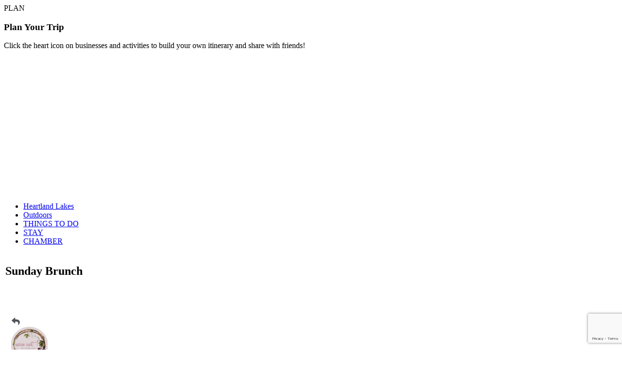

--- FILE ---
content_type: text/html; charset=utf-8
request_url: https://business.parkrapids.com/events/details/sunday-brunch-42302?calendarMonth=2023-08-01
body_size: 78784
content:

<!doctype html>
<html>
<head>
<!-- start injected HTML (CCID=91) -->
<!-- page template: https://parkrapids.com/chambermaster-template-chamber_master_heading -->
<title>Sunday Brunch - Aug 27, 2023</title>
<base href="https://parkrapids.com/" />
<meta name="keywords" content="Sunday Brunch,Park Rapids Lakes Area Chamber of Commerce and Tourism,Park Rapids,events,calendar,regional" />
<link href="https://business.parkrapids.com/integration/customerdefinedcss?_=pid_mA2" rel="stylesheet" type="text/css" />
<!-- link for rss not inserted -->
<!-- end injected HTML -->
 <script type="text/javascript">
/* <![CDATA[ */
var gform;gform||(document.addEventListener("gform_main_scripts_loaded",function(){gform.scriptsLoaded=!0}),document.addEventListener("gform/theme/scripts_loaded",function(){gform.themeScriptsLoaded=!0}),window.addEventListener("DOMContentLoaded",function(){gform.domLoaded=!0}),gform={domLoaded:!1,scriptsLoaded:!1,themeScriptsLoaded:!1,isFormEditor:()=>"function"==typeof InitializeEditor,callIfLoaded:function(o){return!(!gform.domLoaded||!gform.scriptsLoaded||!gform.themeScriptsLoaded&&!gform.isFormEditor()||(gform.isFormEditor()&&console.warn("The use of gform.initializeOnLoaded() is deprecated in the form editor context and will be removed in Gravity Forms 3.1."),o(),0))},initializeOnLoaded:function(o){gform.callIfLoaded(o)||(document.addEventListener("gform_main_scripts_loaded",()=>{gform.scriptsLoaded=!0,gform.callIfLoaded(o)}),document.addEventListener("gform/theme/scripts_loaded",()=>{gform.themeScriptsLoaded=!0,gform.callIfLoaded(o)}),window.addEventListener("DOMContentLoaded",()=>{gform.domLoaded=!0,gform.callIfLoaded(o)}))},hooks:{action:{},filter:{}},addAction:function(o,r,e,t){gform.addHook("action",o,r,e,t)},addFilter:function(o,r,e,t){gform.addHook("filter",o,r,e,t)},doAction:function(o){gform.doHook("action",o,arguments)},applyFilters:function(o){return gform.doHook("filter",o,arguments)},removeAction:function(o,r){gform.removeHook("action",o,r)},removeFilter:function(o,r,e){gform.removeHook("filter",o,r,e)},addHook:function(o,r,e,t,n){null==gform.hooks[o][r]&&(gform.hooks[o][r]=[]);var d=gform.hooks[o][r];null==n&&(n=r+"_"+d.length),gform.hooks[o][r].push({tag:n,callable:e,priority:t=null==t?10:t})},doHook:function(r,o,e){var t;if(e=Array.prototype.slice.call(e,1),null!=gform.hooks[r][o]&&((o=gform.hooks[r][o]).sort(function(o,r){return o.priority-r.priority}),o.forEach(function(o){"function"!=typeof(t=o.callable)&&(t=window[t]),"action"==r?t.apply(null,e):e[0]=t.apply(null,e)})),"filter"==r)return e[0]},removeHook:function(o,r,t,n){var e;null!=gform.hooks[o][r]&&(e=(e=gform.hooks[o][r]).filter(function(o,r,e){return!!(null!=n&&n!=o.tag||null!=t&&t!=o.priority)}),gform.hooks[o][r]=e)}});
/* ]]> */
</script>

	
	

<!--------------------------------------------------
	META /home/customer/www/parkrapids.com/public_html--------------------------------------------------->
<title></title>
<meta name="viewport" content="width=device-width, initial-scale=1, maximum-scale=1, user-scalable=0">

<!--------------------------------------------------
	CSS
--------------------------------------------------->    
<link rel="stylesheet" media="all" href="https://parkrapids.com/wp-content/themes/mod-parkrapids/css/style.css?v=830">
<link rel="stylesheet" media="all" href="https://parkrapids.com/wp-content/themes/mod-parkrapids/css/style-gravity.css">
<link rel="stylesheet" media="all" href="https://parkrapids.com/wp-content/themes/mod-parkrapids/css/style-fontawesome.css">
<link rel="stylesheet" media="all" href="https://parkrapids.com/wp-content/themes/mod-parkrapids/css/style-ionicons.css">
<link rel="stylesheet" media="all" href="https://parkrapids.com/wp-content/themes/mod-parkrapids/css/style-responsive.css?v=668">

<link rel="stylesheet" media="all" href="https://parkrapids.com/wp-content/themes/mod-parkrapids/css/owl.carousel.css">
<link rel="stylesheet" media="all" href="https://parkrapids.com/wp-content/themes/mod-parkrapids/css/owl.theme.default.css">



<meta name="description" content="Breakfast boards, mimosa flights, bloody beers and regular menu available also. " />





<!-- Google tag (gtag.js) -->
<script async src="https://www.googletagmanager.com/gtag/js?id=G-R85H5NZN91"></script>
<script>
  window.dataLayer = window.dataLayer || [];
  function gtag(){dataLayer.push(arguments);}
  gtag('js', new Date());

  gtag('config', 'G-R85H5NZN91');
</script>



<!--------------------------------------------------
	Script
--------------------------------------------------->



<script src="https://ajax.googleapis.com/ajax/libs/jquery/1.11.0/jquery.min.js"></script>
<script type="text/javascript" src="https://parkrapids.com/wp-content/themes/mod-parkrapids/script/owl.carousel.min.js"></script>
<script src="https://parkrapids.com/wp-content/themes/mod-parkrapids/script/jquery-ui.js"></script>
<script type="text/javascript" src="https://parkrapids.com/wp-content/themes/mod-parkrapids/script/shuffle.js"></script>
<script type="text/javascript" src="https://parkrapids.com/wp-content/themes/mod-parkrapids/script/jquery.appear.js"></script>
<!--<script src="https://maps.googleapis.com/maps/api/js?key=AIzaSyDJYulc3fVlm0f5ave1JpuW682TBPdQIJM&callback=initMap"></script> -->


<script type="text/javascript" src="https://parkrapids.com/wp-content/themes/mod-parkrapids/script/jquery.functions.js?v=79159"></script>



<link href='https://parkrapids.com/wp-content/themes/mod-parkrapids/css/fullcalendar.css?v=94695' rel='stylesheet' />
<script src='https://parkrapids.com/wp-content/themes/mod-parkrapids/script/moment.min.js'></script>
<script src='https://parkrapids.com/wp-content/themes/mod-parkrapids/script/fullcalendar.js'></script>
	
	


<link rel="preconnect" href="https://fonts.googleapis.com">
<link rel="preconnect" href="https://fonts.gstatic.com" crossorigin>
<link href="https://fonts.googleapis.com/css2?family=Lato:wght@400;700;900&display=swap" rel="stylesheet">


<link rel="preconnect" href="https://fonts.googleapis.com">
<link rel="preconnect" href="https://fonts.gstatic.com" crossorigin>
<link href="https://fonts.googleapis.com/css2?family=Fira+Sans:wght@500&display=swap" rel="stylesheet">

<link rel="preconnect" href="https://fonts.googleapis.com">
<link rel="preconnect" href="https://fonts.gstatic.com" crossorigin>
<link href="https://fonts.googleapis.com/css2?family=Open+Sans:wght@500;600;700&display=swap" rel="stylesheet">

<!--------------------------------------------------
	Wordpress
--------------------------------------------------->

		<!-- All in One SEO 4.9.1 - aioseo.com -->
	<meta name="description" content="Breakfast boards, mimosa flights, bloody beers and regular menu available also. " />
	<meta name="ROBOTS" content="NOINDEX, NOFOLLOW" />
	<link rel="canonical" href="https://business.parkrapids.com/events/details/sunday-brunch-42302" />
	<meta name="generator" content="All in One SEO (AIOSEO) 4.9.1" />
		
		
		
		
		<meta property="article:published_time" content="2024-08-19T19:23:11+00:00" />
		<meta property="article:modified_time" content="2025-04-29T18:39:12+00:00" />
		<meta property="article:publisher" content="https://www.facebook.com/VisitParkRapids" />
		<meta name="twitter:card" content="summary_large_image" />
		<meta name="twitter:site" content="@VisitParkRapids" /><meta name="twitter:description" content="" />
		<meta name="twitter:creator" content="@VisitParkRapids" />
		<script type="application/ld+json" class="aioseo-schema"></script>
		<!-- All in One SEO -->

<style id='wp-img-auto-sizes-contain-inline-css' type='text/css'>
img:is([sizes=auto i],[sizes^="auto," i]){contain-intrinsic-size:3000px 1500px}
/*# sourceURL=wp-img-auto-sizes-contain-inline-css */
</style>
<style id='classic-theme-styles-inline-css' type='text/css'>
/*! This file is auto-generated */
.wp-block-button__link{color:#fff;background-color:#32373c;border-radius:9999px;box-shadow:none;text-decoration:none;padding:calc(.667em + 2px) calc(1.333em + 2px);font-size:1.125em}.wp-block-file__button{background:#32373c;color:#fff;text-decoration:none}
/*# sourceURL=/wp-includes/css/classic-themes.min.css */
</style>
<script type="text/javascript" src="https://parkrapids.com/wp-includes/js/jquery/jquery.min.js?ver=3.7.1" id="jquery-core-js"></script>
<script type="text/javascript" src="https://parkrapids.com/wp-includes/js/jquery/jquery-migrate.min.js?ver=3.4.1" id="jquery-migrate-js"></script>
<script type="text/javascript" id="snazzymaps-js-js-extra">
/* <![CDATA[ */
var SnazzyDataForSnazzyMaps = [];
SnazzyDataForSnazzyMaps={"id":8097,"name":"WY","description":"Map style for WY default color scheme","url":"https:\/\/snazzymaps.com\/style\/8097\/wy","imageUrl":"https:\/\/snazzy-maps-cdn.azureedge.net\/assets\/8097-wy.png?v=20170626083314","json":"[{\"featureType\":\"all\",\"elementType\":\"geometry.fill\",\"stylers\":[{\"weight\":\"2.00\"}]},{\"featureType\":\"all\",\"elementType\":\"geometry.stroke\",\"stylers\":[{\"color\":\"#9c9c9c\"}]},{\"featureType\":\"all\",\"elementType\":\"labels.text\",\"stylers\":[{\"visibility\":\"on\"}]},{\"featureType\":\"landscape\",\"elementType\":\"all\",\"stylers\":[{\"color\":\"#f2f2f2\"}]},{\"featureType\":\"landscape\",\"elementType\":\"geometry.fill\",\"stylers\":[{\"color\":\"#ffffff\"}]},{\"featureType\":\"landscape.man_made\",\"elementType\":\"geometry.fill\",\"stylers\":[{\"color\":\"#ffffff\"}]},{\"featureType\":\"poi\",\"elementType\":\"all\",\"stylers\":[{\"visibility\":\"off\"}]},{\"featureType\":\"road\",\"elementType\":\"all\",\"stylers\":[{\"saturation\":-100},{\"lightness\":45}]},{\"featureType\":\"road\",\"elementType\":\"geometry.fill\",\"stylers\":[{\"color\":\"#eeeeee\"}]},{\"featureType\":\"road\",\"elementType\":\"labels.text.fill\",\"stylers\":[{\"color\":\"#7b7b7b\"}]},{\"featureType\":\"road\",\"elementType\":\"labels.text.stroke\",\"stylers\":[{\"color\":\"#ffffff\"}]},{\"featureType\":\"road.highway\",\"elementType\":\"all\",\"stylers\":[{\"visibility\":\"simplified\"}]},{\"featureType\":\"road.arterial\",\"elementType\":\"labels.icon\",\"stylers\":[{\"visibility\":\"off\"}]},{\"featureType\":\"transit\",\"elementType\":\"all\",\"stylers\":[{\"visibility\":\"off\"}]},{\"featureType\":\"water\",\"elementType\":\"all\",\"stylers\":[{\"color\":\"#46bcec\"},{\"visibility\":\"on\"}]},{\"featureType\":\"water\",\"elementType\":\"geometry.fill\",\"stylers\":[{\"color\":\"#c8d7d4\"}]},{\"featureType\":\"water\",\"elementType\":\"labels.text.fill\",\"stylers\":[{\"color\":\"#070707\"}]},{\"featureType\":\"water\",\"elementType\":\"labels.text.stroke\",\"stylers\":[{\"color\":\"#ffffff\"}]}]","views":2175521,"favorites":5871,"createdBy":{"name":"StipeP","url":null},"createdOn":"2015-02-13T16:12:31.48","tags":["greyscale","light","monochrome"],"colors":["multi"]};
//# sourceURL=snazzymaps-js-js-extra
/* ]]> */
</script>
<script type="text/javascript" src="https://parkrapids.com/wp-content/plugins/snazzy-maps/snazzymaps.js?ver=1.5.0" id="snazzymaps-js-js"></script>
<link rel="icon" href="https://parkrapids.com/wp-content/uploads/2024/08/cropped-favicon-32x32.png" sizes="32x32" />
<link rel="icon" href="https://parkrapids.com/wp-content/uploads/2024/08/cropped-favicon-192x192.png" sizes="192x192" />
<link rel="apple-touch-icon" href="https://parkrapids.com/wp-content/uploads/2024/08/cropped-favicon-180x180.png" />
<meta name="msapplication-TileImage" content="https://parkrapids.com/wp-content/uploads/2024/08/cropped-favicon-270x270.png" />



<script type="text/javascript">
var stylesheet_directory_uri = "https://parkrapids.com/wp-content/themes/mod-parkrapids";
var main_url = "https://parkrapids.com";
</script>



<!-- Google tag (gtag.js) --> <script async src="https://www.googletagmanager.com/gtag/js?id=G-K5CJVGH61H"></script> <script> window.dataLayer = window.dataLayer || []; function gtag(){dataLayer.push(arguments);} gtag('js', new Date()); gtag('config', 'G-K5CJVGH61H'); </script>



<style id='global-styles-inline-css' type='text/css'>
:root{--wp--preset--aspect-ratio--square: 1;--wp--preset--aspect-ratio--4-3: 4/3;--wp--preset--aspect-ratio--3-4: 3/4;--wp--preset--aspect-ratio--3-2: 3/2;--wp--preset--aspect-ratio--2-3: 2/3;--wp--preset--aspect-ratio--16-9: 16/9;--wp--preset--aspect-ratio--9-16: 9/16;--wp--preset--color--black: #000000;--wp--preset--color--cyan-bluish-gray: #abb8c3;--wp--preset--color--white: #ffffff;--wp--preset--color--pale-pink: #f78da7;--wp--preset--color--vivid-red: #cf2e2e;--wp--preset--color--luminous-vivid-orange: #ff6900;--wp--preset--color--luminous-vivid-amber: #fcb900;--wp--preset--color--light-green-cyan: #7bdcb5;--wp--preset--color--vivid-green-cyan: #00d084;--wp--preset--color--pale-cyan-blue: #8ed1fc;--wp--preset--color--vivid-cyan-blue: #0693e3;--wp--preset--color--vivid-purple: #9b51e0;--wp--preset--gradient--vivid-cyan-blue-to-vivid-purple: linear-gradient(135deg,rgb(6,147,227) 0%,rgb(155,81,224) 100%);--wp--preset--gradient--light-green-cyan-to-vivid-green-cyan: linear-gradient(135deg,rgb(122,220,180) 0%,rgb(0,208,130) 100%);--wp--preset--gradient--luminous-vivid-amber-to-luminous-vivid-orange: linear-gradient(135deg,rgb(252,185,0) 0%,rgb(255,105,0) 100%);--wp--preset--gradient--luminous-vivid-orange-to-vivid-red: linear-gradient(135deg,rgb(255,105,0) 0%,rgb(207,46,46) 100%);--wp--preset--gradient--very-light-gray-to-cyan-bluish-gray: linear-gradient(135deg,rgb(238,238,238) 0%,rgb(169,184,195) 100%);--wp--preset--gradient--cool-to-warm-spectrum: linear-gradient(135deg,rgb(74,234,220) 0%,rgb(151,120,209) 20%,rgb(207,42,186) 40%,rgb(238,44,130) 60%,rgb(251,105,98) 80%,rgb(254,248,76) 100%);--wp--preset--gradient--blush-light-purple: linear-gradient(135deg,rgb(255,206,236) 0%,rgb(152,150,240) 100%);--wp--preset--gradient--blush-bordeaux: linear-gradient(135deg,rgb(254,205,165) 0%,rgb(254,45,45) 50%,rgb(107,0,62) 100%);--wp--preset--gradient--luminous-dusk: linear-gradient(135deg,rgb(255,203,112) 0%,rgb(199,81,192) 50%,rgb(65,88,208) 100%);--wp--preset--gradient--pale-ocean: linear-gradient(135deg,rgb(255,245,203) 0%,rgb(182,227,212) 50%,rgb(51,167,181) 100%);--wp--preset--gradient--electric-grass: linear-gradient(135deg,rgb(202,248,128) 0%,rgb(113,206,126) 100%);--wp--preset--gradient--midnight: linear-gradient(135deg,rgb(2,3,129) 0%,rgb(40,116,252) 100%);--wp--preset--font-size--small: 13px;--wp--preset--font-size--medium: 20px;--wp--preset--font-size--large: 36px;--wp--preset--font-size--x-large: 42px;--wp--preset--spacing--20: 0.44rem;--wp--preset--spacing--30: 0.67rem;--wp--preset--spacing--40: 1rem;--wp--preset--spacing--50: 1.5rem;--wp--preset--spacing--60: 2.25rem;--wp--preset--spacing--70: 3.38rem;--wp--preset--spacing--80: 5.06rem;--wp--preset--shadow--natural: 6px 6px 9px rgba(0, 0, 0, 0.2);--wp--preset--shadow--deep: 12px 12px 50px rgba(0, 0, 0, 0.4);--wp--preset--shadow--sharp: 6px 6px 0px rgba(0, 0, 0, 0.2);--wp--preset--shadow--outlined: 6px 6px 0px -3px rgb(255, 255, 255), 6px 6px rgb(0, 0, 0);--wp--preset--shadow--crisp: 6px 6px 0px rgb(0, 0, 0);}:where(.is-layout-flex){gap: 0.5em;}:where(.is-layout-grid){gap: 0.5em;}body .is-layout-flex{display: flex;}.is-layout-flex{flex-wrap: wrap;align-items: center;}.is-layout-flex > :is(*, div){margin: 0;}body .is-layout-grid{display: grid;}.is-layout-grid > :is(*, div){margin: 0;}:where(.wp-block-columns.is-layout-flex){gap: 2em;}:where(.wp-block-columns.is-layout-grid){gap: 2em;}:where(.wp-block-post-template.is-layout-flex){gap: 1.25em;}:where(.wp-block-post-template.is-layout-grid){gap: 1.25em;}.has-black-color{color: var(--wp--preset--color--black) !important;}.has-cyan-bluish-gray-color{color: var(--wp--preset--color--cyan-bluish-gray) !important;}.has-white-color{color: var(--wp--preset--color--white) !important;}.has-pale-pink-color{color: var(--wp--preset--color--pale-pink) !important;}.has-vivid-red-color{color: var(--wp--preset--color--vivid-red) !important;}.has-luminous-vivid-orange-color{color: var(--wp--preset--color--luminous-vivid-orange) !important;}.has-luminous-vivid-amber-color{color: var(--wp--preset--color--luminous-vivid-amber) !important;}.has-light-green-cyan-color{color: var(--wp--preset--color--light-green-cyan) !important;}.has-vivid-green-cyan-color{color: var(--wp--preset--color--vivid-green-cyan) !important;}.has-pale-cyan-blue-color{color: var(--wp--preset--color--pale-cyan-blue) !important;}.has-vivid-cyan-blue-color{color: var(--wp--preset--color--vivid-cyan-blue) !important;}.has-vivid-purple-color{color: var(--wp--preset--color--vivid-purple) !important;}.has-black-background-color{background-color: var(--wp--preset--color--black) !important;}.has-cyan-bluish-gray-background-color{background-color: var(--wp--preset--color--cyan-bluish-gray) !important;}.has-white-background-color{background-color: var(--wp--preset--color--white) !important;}.has-pale-pink-background-color{background-color: var(--wp--preset--color--pale-pink) !important;}.has-vivid-red-background-color{background-color: var(--wp--preset--color--vivid-red) !important;}.has-luminous-vivid-orange-background-color{background-color: var(--wp--preset--color--luminous-vivid-orange) !important;}.has-luminous-vivid-amber-background-color{background-color: var(--wp--preset--color--luminous-vivid-amber) !important;}.has-light-green-cyan-background-color{background-color: var(--wp--preset--color--light-green-cyan) !important;}.has-vivid-green-cyan-background-color{background-color: var(--wp--preset--color--vivid-green-cyan) !important;}.has-pale-cyan-blue-background-color{background-color: var(--wp--preset--color--pale-cyan-blue) !important;}.has-vivid-cyan-blue-background-color{background-color: var(--wp--preset--color--vivid-cyan-blue) !important;}.has-vivid-purple-background-color{background-color: var(--wp--preset--color--vivid-purple) !important;}.has-black-border-color{border-color: var(--wp--preset--color--black) !important;}.has-cyan-bluish-gray-border-color{border-color: var(--wp--preset--color--cyan-bluish-gray) !important;}.has-white-border-color{border-color: var(--wp--preset--color--white) !important;}.has-pale-pink-border-color{border-color: var(--wp--preset--color--pale-pink) !important;}.has-vivid-red-border-color{border-color: var(--wp--preset--color--vivid-red) !important;}.has-luminous-vivid-orange-border-color{border-color: var(--wp--preset--color--luminous-vivid-orange) !important;}.has-luminous-vivid-amber-border-color{border-color: var(--wp--preset--color--luminous-vivid-amber) !important;}.has-light-green-cyan-border-color{border-color: var(--wp--preset--color--light-green-cyan) !important;}.has-vivid-green-cyan-border-color{border-color: var(--wp--preset--color--vivid-green-cyan) !important;}.has-pale-cyan-blue-border-color{border-color: var(--wp--preset--color--pale-cyan-blue) !important;}.has-vivid-cyan-blue-border-color{border-color: var(--wp--preset--color--vivid-cyan-blue) !important;}.has-vivid-purple-border-color{border-color: var(--wp--preset--color--vivid-purple) !important;}.has-vivid-cyan-blue-to-vivid-purple-gradient-background{background: var(--wp--preset--gradient--vivid-cyan-blue-to-vivid-purple) !important;}.has-light-green-cyan-to-vivid-green-cyan-gradient-background{background: var(--wp--preset--gradient--light-green-cyan-to-vivid-green-cyan) !important;}.has-luminous-vivid-amber-to-luminous-vivid-orange-gradient-background{background: var(--wp--preset--gradient--luminous-vivid-amber-to-luminous-vivid-orange) !important;}.has-luminous-vivid-orange-to-vivid-red-gradient-background{background: var(--wp--preset--gradient--luminous-vivid-orange-to-vivid-red) !important;}.has-very-light-gray-to-cyan-bluish-gray-gradient-background{background: var(--wp--preset--gradient--very-light-gray-to-cyan-bluish-gray) !important;}.has-cool-to-warm-spectrum-gradient-background{background: var(--wp--preset--gradient--cool-to-warm-spectrum) !important;}.has-blush-light-purple-gradient-background{background: var(--wp--preset--gradient--blush-light-purple) !important;}.has-blush-bordeaux-gradient-background{background: var(--wp--preset--gradient--blush-bordeaux) !important;}.has-luminous-dusk-gradient-background{background: var(--wp--preset--gradient--luminous-dusk) !important;}.has-pale-ocean-gradient-background{background: var(--wp--preset--gradient--pale-ocean) !important;}.has-electric-grass-gradient-background{background: var(--wp--preset--gradient--electric-grass) !important;}.has-midnight-gradient-background{background: var(--wp--preset--gradient--midnight) !important;}.has-small-font-size{font-size: var(--wp--preset--font-size--small) !important;}.has-medium-font-size{font-size: var(--wp--preset--font-size--medium) !important;}.has-large-font-size{font-size: var(--wp--preset--font-size--large) !important;}.has-x-large-font-size{font-size: var(--wp--preset--font-size--x-large) !important;}
/*# sourceURL=global-styles-inline-css */
</style>
<link rel='stylesheet' id='gravity_forms_theme_reset-css' href='https://parkrapids.com/wp-content/plugins/gravityforms/assets/css/dist/gravity-forms-theme-reset.min.css?ver=2.9.23' type='text/css' media='all' />
<link rel='stylesheet' id='gravity_forms_theme_foundation-css' href='https://parkrapids.com/wp-content/plugins/gravityforms/assets/css/dist/gravity-forms-theme-foundation.min.css?ver=2.9.23' type='text/css' media='all' />
<link rel='stylesheet' id='gravity_forms_theme_framework-css' href='https://parkrapids.com/wp-content/plugins/gravityforms/assets/css/dist/gravity-forms-theme-framework.min.css?ver=2.9.23' type='text/css' media='all' />
<link rel='stylesheet' id='gravity_forms_orbital_theme-css' href='https://parkrapids.com/wp-content/plugins/gravityforms/assets/css/dist/gravity-forms-orbital-theme.min.css?ver=2.9.23' type='text/css' media='all' />
    <!-- jQuery first, then Popper.js, then Bootstrap JS -->
    <script src="https://code.jquery.com/jquery-3.7.1.min.js" crossorigin="anonymous"></script>
    <script type="text/javascript" src="https://code.jquery.com/ui/1.13.2/jquery-ui.min.js"></script>
<script src="https://business.parkrapids.com/Content/bundles/SEO4?v=jX-Yo1jNxYBrX6Ffq1gbxQahkKjKjLSiGjCSMnG9UuU1"></script>
    <script type="text/javascript" src="https://ajax.aspnetcdn.com/ajax/globalize/0.1.1/globalize.min.js"></script>
    <script type="text/javascript" src="https://ajax.aspnetcdn.com/ajax/globalize/0.1.1/cultures/globalize.culture.en-US.js"></script>
    <!-- Required meta tags -->
    <meta charset="utf-8">
    <meta name="viewport" content="width=device-width, initial-scale=1, shrink-to-fit=no">
    <link rel="stylesheet" href="https://code.jquery.com/ui/1.13.2/themes/base/jquery-ui.css" type="text/css" media="all" />
    <script type="text/javascript">
        var MNI = MNI || {};
        MNI.CurrentCulture = 'en-US';
        MNI.CultureDateFormat = 'M/d/yyyy';
        MNI.BaseUrl = 'https://business.parkrapids.com';
        MNI.jQuery = jQuery.noConflict(true);
        MNI.Page = {
            Domain: 'business.parkrapids.com',
            Context: 202,
            Category: null,
            Member: null,
            MemberPagePopup: true
        };
        MNI.LayoutPromise = new Promise(function (resolve) {
            MNI.LayoutResolution = resolve;
        });
        MNI.MemberFilterUrl = '';
    </script>


    <script src="https://www.google.com/recaptcha/enterprise.js?render=6LfI_T8rAAAAAMkWHrLP_GfSf3tLy9tKa839wcWa" async defer></script>
    <script>

        const SITE_KEY = '6LfI_T8rAAAAAMkWHrLP_GfSf3tLy9tKa839wcWa';

        // Repeatedly check if grecaptcha has been loaded, and call the callback once it's available
        function waitForGrecaptcha(callback, retries = 10, interval = 1000) {
            if (typeof grecaptcha !== 'undefined' && grecaptcha.enterprise.execute) {
                callback();
            } else if (retries > 0) { 
                setTimeout(() => {
                    waitForGrecaptcha(callback, retries - 1, interval);
                }, interval);
            } else {
                console.error("grecaptcha is not available after multiple attempts");
            }
        }

        // Generates a reCAPTCHA v3 token using grecaptcha.enterprise and injects it into the given form.
        // If the token input doesn't exist, it creates one. Then it executes the callback with the token.
        function setReCaptchaToken(formElement, callback, action = 'submit') {
            grecaptcha.enterprise.ready(function () {
                grecaptcha.enterprise.execute(SITE_KEY, { action: action }).then(function (token) {

                    MNI.jQuery(function ($) {
                        let input = $(formElement).find("input[name='g-recaptcha-v3']");

                        if (input.length === 0) {
                            input = $('<input>', {
                                type: 'hidden',
                                name: 'g-recaptcha-v3',
                                value: token
                            });
                            $(formElement).append(input);
                        }
                        else
                            $(input).val(token);

                        if (typeof callback === 'function') callback(token);
                    })

                });
            });
        }

    </script>




<script src="https://business.parkrapids.com/Content/bundles/MNI?v=34V3-w6z5bLW9Yl7pjO3C5tja0TdKeHFrpRQ0eCPbz81"></script>


    <meta property='og:url' content='https://business.parkrapids.com/events/details/sunday-brunch-42302?calendarMonth=2023-08-01' />
<meta property='og:title' content='Sunday Brunch' />
<meta property='og:description' content='Breakfast boards, mimosa flights, bloody beers and regular menu available also. ' />
<meta property='og:image' content='https://chambermaster.blob.core.windows.net/images/chambers/91/ChamberImages/logo/200x200/YCYS_Stacked_Social.png' />

    <script src='https://www.google.com/recaptcha/api.js?onload=onloadCaptchaCallback'></script>
    <script type="text/javascript">

        // Recaptcha fix for IOS
        var HEADER_HEIGHT = 0;
        var isIOS = /iPhone|iPad|iPod/i.test(navigator.userAgent);
        var grecaptchaPosition;


        var isScrolledIntoView = function (elem) {
            var elemRect = elem.getBoundingClientRect();
            var isVisible = (elemRect.top - HEADER_HEIGHT >= 0 && elemRect.bottom <= window.innerHeight);
            return isVisible;
        };
        // End initial Recaptcha fix for IOS.See below verifyRecaptchaCallback and ISIOS for it's usage.

        // Recaptcha aria attributes after load
        function onloadCaptchaCallback() {
            MNI.jQuery('#g-recaptcha-response').attr('aria-hidden', true);
            MNI.jQuery('#g-recaptcha-response').attr('aria-label', 'Captcha response');
        }

        MNI.jQuery(function ($) {
            $(function () {
                var $form = $('form.gz-form.needs-validation');
                var form = $form[0];
                $form.find('button.gz-submit-btn').click(function (e) {
                    e.preventDefault();

                    if (form.checkValidity() === false) {
                        form.classList.add('was-validated');
                        $(form).find(":input[required]").each(function () {
                            if (!this.checkValidity()) {
                                this.style.border = '1px solid red';
                            } else {
                                this.style.border = '';
                            }

                            var captchaToken = $('#captchavalidation').val();

                            if (!captchaToken) {
                                $('.g-recaptcha > div').css('border', '2px solid red');
                                $('.invalid-feedback').show(); 
                            } else {
                                $('.g-recaptcha > div').css('border', '');
                                $('.invalid-feedback').hide();
                            }
                        })
                        scrollToTop();
                    } else {
                        waitForGrecaptcha(() => {
                            setReCaptchaToken($form, () => form.submit(), "eventReminder");
                        })
                    }
                });

                function scrollToTop() {
                    $('html, body').animate({
                        scrollTop: $(".gz-event-reminder").offset().top
                    }, 500, 'linear');
                }

                window.verifyRecaptchaCallback = function (response) {
                    $('input[data-recaptcha]').val(response).trigger('change');
                    if (isIOS && grecaptchaPosition !== undefined) {
                        window.scrollTo(0, grecaptchaPosition);
                    }
                }

                window.expiredRecaptchaCallback = function () {
                    $('input[data-recaptcha]').val("").trigger('change');
                }


                if (isIOS) {
                    var recaptchaElements = document.querySelectorAll('.g-recaptcha');

                    window.addEventListener('scroll', function () {
                        Array.prototype.forEach.call(recaptchaElements, function (element) {
                            if (isScrolledIntoView(element)) {
                                grecaptchaPosition = document.documentElement.scrollTop || document.body.scrollTop;
                            }
                        });
                    }, false);
                }

            })
        })

        MNI.ITEM_TYPE = 1;
        MNI.ITEM_ID = 42302;
        (function ($) {
            $(document).ready(function () {
                var reminderOpen = 'False' == 'True';
                var x = window.matchMedia("(max-width: 576px)")
                if (reminderOpen)
                {
                    $(".reminder-btn").trigger("click");
                    if (x.matches)
                    {
                        $("#cardReminder_MobileOnly").removeClass("collapsing").addClass("collapse show in");
                    }
                }
            });
        })(MNI.jQuery);
    </script>
    <!-- Bootstrap CSS -->
    <link type="text/css" href="https://business.parkrapids.com/Content/SEO4/css/bootstrap/bootstrap-ns.min.css" rel="stylesheet" />
<link href="https://business.parkrapids.com/Content/SEO4/css/fontawesome/css/fa.bundle?v=ruPA372u21djZ69Q5Ysnch4rq1PR55j8o6h6btgP60M1" rel="stylesheet"/>
<link href="https://business.parkrapids.com/Content/SEO4/css/v4-module.bundle?v=teKUclOSNwyO4iQ2s3q00X0U2jxs0Mkz0T6S0f4p_241" rel="stylesheet"/>
<meta name="referrer" content="origin" />
<script>window.CMS=1;</script>
<!-- IE7 Style Hack -->

<!--[if IE 7]>
<style type="text/css">
    .mn-dealsbuttons {width:100% !important;}
    #mn-ql ul li {width:49% !important;}
</style>
<![endif]-->

<!--

ORIGINAL MODULE TEMPLATE PAGES

Events: http://parkrapids.com/chambermaster/events.html

--></head>
<body>
	
	
	
	


<div id="cart">
	<div class="content"><i class="fa fa-heart"></i><span>PLAN</span></div>
	<div id="list">
		<div class="closeme"><i class="ion ion-android-close"></i></div>
		<div class="overflow" onclick="shareItinerary();"><div class="circle"></div><div class="circle"></div><div class="circle"></div></div>
		<div class="headline">
			<h3>Plan Your Trip</h3>
			<div class="bodycopy">
				Click the heart icon on businesses and activities to build your own itinerary and share with friends!
			</div>
		</div>
		<div id="items"></div>
	</div>
</div>














<div class="superwrapper">


<!--
<div class="menu-primary-menu-container"><ul id="menu-primary-menu" class="menu"><li id="menu-item-18" class="menu-item menu-item-type-post_type menu-item-object-page menu-item-home menu-item-has-children menu-item-18"><a href="https://parkrapids.com/">Home</a>
<ul class="sub-menu">
	<li id="menu-item-19" class="menu-item menu-item-type-post_type menu-item-object-page menu-item-19"><a href="https://parkrapids.com/heartland-lakes">Heartland Lakes</a></li>
	<li id="menu-item-21" class="menu-item menu-item-type-post_type menu-item-object-page menu-item-21"><a href="https://parkrapids.com/outdoors">Outdoors</a></li>
	<li id="menu-item-23" class="menu-item menu-item-type-post_type menu-item-object-page menu-item-23"><a href="https://parkrapids.com/stay">Stay</a></li>
	<li id="menu-item-20" class="menu-item menu-item-type-post_type menu-item-object-page menu-item-20"><a href="https://parkrapids.com/events">Events</a></li>
	<li id="menu-item-22" class="menu-item menu-item-type-post_type menu-item-object-page menu-item-22"><a href="https://parkrapids.com/plan">Plan</a></li>
	<li id="menu-item-29" class="menu-item menu-item-type-post_type menu-item-object-page menu-item-has-children menu-item-29"><a href="https://parkrapids.com/chamber">Chamber</a>
	<ul class="sub-menu">
		<li id="menu-item-28" class="menu-item menu-item-type-custom menu-item-object-custom menu-item-28"><a href="https://business.parkrapids.com/list/">Member Directory</a></li>
	</ul>
</li>
</ul>
</li>
</ul></div><br><br>

<br><br>


-->











<section id="main" class="secondary" >
	<div class="wrapper_wide wrapper" style="background-image:url('https://parkrapids.com/wp-content/uploads/2025/04/Park-Rapids-Downtown.jpg');">
		
		
		<div id="navigation">
			<a href="https://parkrapids.com">
				<svg version="1.1" id="Layer_1" xmlns="http://www.w3.org/2000/svg" xmlns:xlink="http://www.w3.org/1999/xlink" x="0px" y="0px"
					 viewBox="0 0 252 58.3" style="enable-background:new 0 0 252 58.3;" xml:space="preserve">
				<style type="text/css">
					.st0{fill:#FFFFFF;}
				</style>
				<g>
					<path class="st0" d="M2.2,36.9c0-0.2,0.1-0.2,0.2-0.2h3.7c0.1,0,0.2,0.1,0.2,0.2v9.8h5.5c0.2,0,0.2,0.1,0.2,0.2V50
						c0,0.2-0.1,0.2-0.2,0.2H2.5c-0.2,0-0.2-0.1-0.2-0.2V36.9z"/>
					<path class="st0" d="M18.6,47.1c-0.1,0.5-0.3,1-0.4,1.5c-0.1,0.5-0.3,1-0.4,1.5c0,0.1-0.1,0.2-0.2,0.2h-3.9c-0.1,0-0.2,0-0.2-0.1
						c0-0.1,0-0.1,0-0.2l4.2-13.2c0-0.1,0.1-0.2,0.2-0.2h5c0.1,0,0.2,0.1,0.2,0.2L27.5,50c0,0.1,0,0.1,0,0.2c0,0.1-0.1,0.1-0.2,0.1h-4.1
						c0,0-0.1,0-0.1-0.1c0,0-0.1-0.1-0.1-0.1l-0.9-3H18.6z M21.4,43.9c-0.1-0.3-0.2-0.7-0.3-1c-0.1-0.3-0.2-0.7-0.3-1
						c-0.1-0.2-0.1-0.4-0.2-0.7c-0.1-0.2-0.2-0.5-0.2-0.7l0,0c0-0.1,0-0.2-0.1-0.2c0,0,0,0,0,0c0,0,0-0.1-0.1-0.2c0,0.1,0,0.1-0.1,0.2
						c0,0.1,0,0.2,0,0.2c-0.1,0.2-0.1,0.4-0.2,0.7c-0.1,0.2-0.1,0.4-0.2,0.6h0c-0.1,0.4-0.2,0.7-0.3,1c-0.1,0.3-0.2,0.6-0.3,1H21.4z"/>
					<path class="st0" d="M29,36.9c0-0.2,0.1-0.2,0.2-0.2h3.6c0.2,0,0.2,0.1,0.2,0.2l0,4.7c0.1-0.1,0.2-0.2,0.2-0.3
						c0.1-0.1,0.1-0.2,0.2-0.3c0-0.1,0.1-0.1,0.1-0.1l2.9-4.2c0.1-0.1,0.1-0.1,0.2-0.1h4.7c0.1,0,0.2,0,0.2,0.1c0,0.1,0,0.2,0,0.2
						l-4.5,5.4c0.8,1.3,1.6,2.5,2.4,3.7c0.8,1.2,1.6,2.5,2.4,3.7c0.1,0.1,0.1,0.2,0,0.2c0,0.1-0.1,0.1-0.2,0.1h-4.3
						c-0.1,0-0.1,0-0.2-0.1l-3-5.1c-0.2,0.2-0.3,0.4-0.5,0.6c-0.2,0.2-0.3,0.4-0.5,0.6V50c0,0.2-0.1,0.2-0.2,0.2h-3.6
						c-0.2,0-0.2-0.1-0.2-0.2V36.9z"/>
					<path class="st0" d="M52.9,44.8c0,0.2-0.1,0.2-0.2,0.2h-5.1v1.8h5.7c0.1,0,0.2,0.1,0.2,0.2v3c0,0.2-0.1,0.2-0.2,0.2h-9.7
						c-0.1,0-0.2-0.1-0.2-0.2V36.9c0-0.2,0.1-0.2,0.2-0.2H53c0.2,0,0.2,0.1,0.2,0.2v3c0,0.1-0.1,0.2-0.2,0.2h-5.4v1.6h5.1
						c0.1,0,0.2,0.1,0.2,0.2V44.8z"/>
					<path class="st0" d="M56,46.3c0-0.1,0.1-0.1,0.1-0.2c0.1,0,0.1,0,0.2,0c0.4,0.2,1,0.4,1.6,0.6c0.6,0.2,1.3,0.3,2.1,0.3
						c1.1,0,1.6-0.3,1.6-0.8c0-0.4-0.7-0.8-2-1.2c-0.6-0.2-1.1-0.4-1.6-0.6c-0.5-0.2-1-0.5-1.4-0.9c-0.4-0.3-0.7-0.8-0.9-1.2
						c-0.2-0.5-0.3-1-0.3-1.6c0-0.6,0.1-1.2,0.4-1.7c0.3-0.5,0.7-1,1.2-1.4c0.5-0.4,1.1-0.7,1.8-0.9c0.7-0.2,1.5-0.3,2.4-0.3
						c0.9,0,1.7,0.1,2.4,0.2c0.7,0.1,1.2,0.3,1.7,0.5c0.1,0.1,0.2,0.1,0.1,0.3l-0.8,2.9c-0.1,0.2-0.2,0.2-0.3,0.2
						c-0.3-0.1-0.7-0.3-1.3-0.4c-0.5-0.2-1.2-0.2-1.9-0.2c-0.5,0-0.8,0.1-1.1,0.2c-0.3,0.1-0.4,0.3-0.4,0.5c0,0.3,0.2,0.5,0.6,0.6
						c0.4,0.2,1,0.4,1.8,0.6c1.3,0.4,2.3,1,3,1.7c0.6,0.7,1,1.6,1,2.6c0,0.6-0.1,1.1-0.4,1.7c-0.2,0.5-0.6,1-1.1,1.4
						c-0.5,0.4-1.1,0.8-1.9,1c-0.8,0.2-1.7,0.4-2.8,0.4c-0.4,0-0.9,0-1.3-0.1c-0.4-0.1-0.8-0.1-1.2-0.2c-0.4-0.1-0.7-0.2-1-0.3
						c-0.3-0.1-0.6-0.2-0.8-0.3c-0.1,0-0.1-0.1-0.1-0.1c0-0.1,0-0.1,0-0.1L56,46.3z"/>
					<path class="st0" d="M76,47.1c-0.1,0.5-0.3,1-0.4,1.5c-0.1,0.5-0.3,1-0.4,1.5c0,0.1-0.1,0.2-0.2,0.2h-3.9c-0.1,0-0.2,0-0.2-0.1
						c0-0.1,0-0.1,0-0.2l4.2-13.2c0-0.1,0.1-0.2,0.2-0.2h5c0.1,0,0.2,0.1,0.2,0.2L85,50c0,0.1,0,0.1,0,0.2c0,0.1-0.1,0.1-0.2,0.1h-4.1
						c0,0-0.1,0-0.1-0.1c0,0-0.1-0.1-0.1-0.1l-0.9-3H76z M78.8,43.9c-0.1-0.3-0.2-0.7-0.3-1c-0.1-0.3-0.2-0.7-0.3-1
						c-0.1-0.2-0.1-0.4-0.2-0.7c-0.1-0.2-0.2-0.5-0.2-0.7l0,0c0-0.1,0-0.2-0.1-0.2c0,0,0,0,0,0c0,0,0-0.1-0.1-0.2c0,0.1,0,0.1-0.1,0.2
						c0,0.1,0,0.2-0.1,0.2c-0.1,0.2-0.1,0.4-0.2,0.7c-0.1,0.2-0.1,0.4-0.2,0.6h0c-0.1,0.4-0.2,0.7-0.3,1c-0.1,0.3-0.2,0.6-0.3,1H78.8z"
						/>
					<path class="st0" d="M86.4,37.1c0-0.1,0.1-0.2,0.2-0.2c0.5-0.1,1.2-0.2,2-0.2c0.8-0.1,1.7-0.1,2.7-0.1c1.1,0,2.1,0.1,2.9,0.3
						c0.8,0.2,1.4,0.5,1.9,0.8c0.5,0.3,0.8,0.7,1.1,1.3c0.3,0.5,0.4,1.1,0.4,1.8c0,0.4-0.1,0.8-0.2,1.1c-0.1,0.3-0.3,0.7-0.5,0.9
						c-0.2,0.3-0.4,0.5-0.7,0.7c-0.2,0.2-0.5,0.4-0.7,0.5c0.3,0.2,0.6,0.5,0.9,0.9c0.2,0.4,0.4,0.8,0.6,1.3c0.1,0.3,0.2,0.6,0.3,1
						c0.1,0.3,0.2,0.7,0.3,1c0.1,0.4,0.2,0.7,0.3,1.1c0.1,0.3,0.2,0.6,0.2,0.7c0,0.1,0,0.2,0,0.2c0,0.1-0.1,0.1-0.2,0.1h-3.7
						c-0.1,0-0.2,0-0.2-0.1c-0.1-0.2-0.2-0.5-0.4-1c-0.2-0.5-0.4-1.2-0.6-2.1c-0.1-0.4-0.2-0.7-0.3-0.9c-0.1-0.2-0.2-0.4-0.4-0.5
						c-0.1-0.1-0.3-0.2-0.5-0.3c-0.2,0-0.4-0.1-0.7-0.1h-0.4V50c0,0.2-0.1,0.2-0.2,0.2h-3.6c-0.2,0-0.2-0.1-0.2-0.2V37.1z M90.6,42.3
						h0.8c0.6,0,1.2-0.1,1.5-0.4c0.4-0.2,0.6-0.6,0.6-1c0-0.4-0.2-0.8-0.5-1c-0.3-0.2-0.7-0.3-1.3-0.3H91c-0.2,0-0.3,0-0.4,0V42.3z"/>
					<path class="st0" d="M108.9,44.8c0,0.2-0.1,0.2-0.2,0.2h-5.1v1.8h5.7c0.1,0,0.2,0.1,0.2,0.2v3c0,0.2-0.1,0.2-0.2,0.2h-9.7
						c-0.1,0-0.2-0.1-0.2-0.2V36.9c0-0.2,0.1-0.2,0.2-0.2h9.4c0.2,0,0.2,0.1,0.2,0.2v3c0,0.1-0.1,0.2-0.2,0.2h-5.4v1.6h5.1
						c0.1,0,0.2,0.1,0.2,0.2V44.8z"/>
					<g>
						<path class="st0" d="M116.2,47.1c-0.1,0.5-0.3,1-0.4,1.5c-0.1,0.5-0.3,1-0.4,1.5c0,0.1-0.1,0.2-0.2,0.2h-3.9c-0.1,0-0.2,0-0.2-0.1
							c0-0.1,0-0.1,0-0.2l4.2-13.2c0-0.1,0.1-0.2,0.2-0.2h5c0.1,0,0.2,0.1,0.2,0.2l4.4,13.2c0,0.1,0,0.1,0,0.2c0,0.1-0.1,0.1-0.2,0.1
							h-4.1c0,0-0.1,0-0.1-0.1c0,0-0.1-0.1-0.1-0.1l-0.9-3H116.2z M118.9,43.9c-0.1-0.3-0.2-0.7-0.3-1c-0.1-0.3-0.2-0.7-0.3-1
							c-0.1-0.2-0.1-0.4-0.2-0.7c-0.1-0.2-0.2-0.5-0.2-0.7l0,0c0-0.1,0-0.2-0.1-0.2c0,0,0,0,0,0c0,0,0-0.1-0.1-0.2c0,0.1,0,0.1-0.1,0.2
							c0,0.1,0,0.2-0.1,0.2c-0.1,0.2-0.1,0.4-0.2,0.7c-0.1,0.2-0.1,0.4-0.2,0.6h0c-0.1,0.4-0.2,0.7-0.3,1c-0.1,0.3-0.2,0.6-0.3,1H118.9z
							"/>
						<path class="st0" d="M130.5,34.3c0,0,3.4,7.6,12.6,8.7c7.3,0.9,14.6-1.4,22.9-3.3c11.7-2.7,31.8-12,56.2-8.6
							c16.3,2.2,19.3,19.9,8.4,25.9c-0.7,0.4,0.6-1.2,0.8-3.4c0.2-2.2,2.7-18.8-21-17c-23.8,1.8-42.4,10.3-62.4,10.9
							C130.2,48,130.5,34.3,130.5,34.3"/>
						<path class="st0" d="M183.9,48c0,0,22.6-10.1,36.6-6.6c10,2.5,10.8,16.1-4.6,15.7c-15.4-0.4-8.8-9.5-5.5-10
							c0.4-0.1-4.4,3.3,0.2,5.8c4.5,2.5,16.4-1.2,11-6.6C216.2,41,183.9,48,183.9,48"/>
					</g>
					<path class="st0" d="M149.3,2.9h4.6l9.5,23.1c1.2,2.9,1.5,3.6,3.5,4.1v0.7h-12v-0.7c1-0.2,1.8-0.7,1.8-1.7c0-0.6-0.2-1.3-0.4-1.8
						l-1.4-3.6h-10.3l-1.5,3.7c-0.4,1-0.4,1.3-0.4,1.7c0,1.3,1.2,1.5,1.9,1.7v0.7h-8.8v-0.7c1.7-0.2,2.2-1.3,3.2-3.5L149.3,2.9z
						 M146.3,19.3h7.1l-3.5-8.7L146.3,19.3z"/>
					<path class="st0" d="M167.7,7.6c0-3.1-0.8-3.7-2.5-3.9V3h13.5c2.7,0,7.3,0,9.3,4.2c0.5,1.1,0.7,2.4,0.7,3.7c0,1.4-0.2,3.9-2.7,6
						c-2.4,2.1-5.5,2.4-7.6,2.4c-1.6,0-2.6-0.2-3.6-0.4v6.8c0,2.6,0.2,4.1,2.6,4.4v0.7h-12.3v-0.7c2.3-0.5,2.5-1.5,2.5-4V7.6z M174.9,15
						c0.5,0.1,1.3,0.2,2.2,0.2c3.4,0,4.5-2.2,4.5-4.4c0-3.7-2.8-4-4.9-4h-1.7V15z"/>
					<path class="st0" d="M232.4,23.4h0.7c0.7,2.9,3.1,4,6,4c2.5,0,5-1.3,5-4.2c0-2.3-2.2-3.4-3.5-4l-2.3-1.1c-2-1.1-5.5-3-5.5-7.4
						c0-6,5.3-8.4,10.6-8.4c3.6,0,6,0.9,7.1,1.3v6.5h-0.7c-0.9-2.7-2.5-3.9-5.4-3.9c-2.6,0-4.5,1.5-4.5,3.6c0,2.1,2,3.1,4.4,4.3l1.4,0.7
						c3.3,1.6,5.7,3.8,5.7,7.8c0,5.4-4.7,8.8-10.9,8.8c-2.8,0-6.5-0.5-8.2-1.5V23.4z"/>
					<path class="st0" d="M129.5,9.3c0,3-2.2,4.4-5.7,4.4h-1.2V4.9h2c1,0,2.3,0,3.4,0.9C128.4,6.2,129.5,7.2,129.5,9.3 M151.8,35.1
						c-0.2-0.8-0.4-1.1-0.4-0.9c-0.1,2.1-4.1,3.9-9.1,0.1c-4.4-3.4-8.2-14.9-9.2-18.4c1.1-0.7,2.3-1.5,3.3-3.5c0.6-1.1,0.9-2.4,0.9-3.7
						c0-2.7-1.4-5.1-3.4-6.5c-2.3-1.4-5-1.5-7.3-1.5h-14.5v0.7c2.4,0.3,2.6,1.4,2.6,3.7v21c0,2-0.2,3.5-2.6,3.9v0.7h13.1v-0.7
						c-2.1-0.5-2.8-1.1-2.8-3.7v-8.6c0.5,0,1,0.1,1.4,0.1c0.4,0,0.9,0,1.6-0.1c0,0,5.6,13.5,10.5,18.4C140.8,41.1,152.7,40.4,151.8,35.1
						"/>
					<path class="st0" d="M18.5,9.2c0,2.3-1.2,4.7-4.9,4.7c-1,0-1.7-0.1-2.3-0.3V4.9h1.9C15.5,4.9,18.5,5.2,18.5,9.2 M23.4,15.8
						c2.7-2.3,2.9-4.9,2.9-6.5c0-1.4-0.2-2.8-0.8-4c-2.2-4.5-7.1-4.6-10-4.6H0.8v0.7c1.8,0.3,2.7,0.9,2.7,4.3v20c0,2.7-0.2,3.7-2.7,4.3
						v0.7h13.3v-0.7c-2.6-0.3-2.8-2-2.8-4.7V18c1.1,0.2,2.1,0.4,3.9,0.4C17.5,18.3,20.8,18.1,23.4,15.8 M65.1,10.8c0,2.8-2,4.1-5.3,4.1
						h-1.1V6.8h1.9c0.9,0,2.1,0,3.1,0.8C64.2,7.9,65.1,8.9,65.1,10.8 M106.3,30.8v-0.7c-1.4-0.5-1.9-1-4.2-3.9l-9.7-11.9l8-8.2
						c1.9-1.9,2.2-2.2,3.7-2.5V2.9H94v0.7c1.3,0.2,1.5,0.9,1.5,1.2c0,0.6-0.7,1.3-1,1.7l-8.9,9.4V7c0-1.5,0.1-3.2,2.4-3.3V2.9H75.9v0.7
						c2,0.3,2.5,1,2.5,3.4v19.7c0,1.8-0.4,2.8-2,3.3h0c-1.3-0.5-1.9-1.4-3.1-3.6l-4.9-9.3c1-0.6,2.2-1.4,3.2-3.3
						c0.6-1.1,0.8-2.2,0.8-3.4c0-2.5-1.3-4.7-3.1-6c-2.1-1.3-4.6-1.4-6.7-1.4H49.1v0.7c2.2,0.3,2.4,1.3,2.4,3.5v19.5
						c0,1.7-0.2,2.9-1.8,3.4h-0.1c-1.5-0.5-1.9-1.3-3-4L37,2.9h-4.7L22,26.6c-0.9,2.2-1.5,3.3-3.2,3.5v0.7l13.8,0l0-3.6L27.5,28
						l5.1-10.3l-2.3,0.3l4.3-7.3l4.3,7.3l-2.3-0.3l5.1,10.3l-5.2-0.8v3.5h24.8v-0.6c-1.9-0.4-2.6-1-2.6-3.4v-8c0.5,0,0.9,0.1,1.3,0.1
						c0.4,0,0.8,0,1.5-0.1l4.3,8c1.3,2.6,2.6,3.9,6.6,4H88v-0.7c-2.2-0.4-2.4-1.5-2.4-3.7v-9.6l8.9,10.9c2.3,2.8,3.7,3.1,6,3.1H106.3z"
						/>
					<path class="st0" d="M200.2,4.1V3.4H188v0.7c2,0.4,2.5,0.9,2.5,4.1v18.2c0,2.5-0.3,3.4-1.7,3.9c2.9-0.7,5.9-1.4,9.1-1.9
						c-0.1-0.5-0.2-1.2-0.2-2V8.1C197.7,5,198.2,4.5,200.2,4.1 M226.9,27.5c2.6-2.5,4.3-6.3,4.3-10.5c0-4.1-1.5-7.7-3.9-9.9
						c-3.7-3.5-8.3-3.7-11.2-3.7h-14.6v0.7c2.1,0.3,2.4,1.3,2.4,3.3v19.7c0,0.2,0,0.3,0,0.5c2.9-0.3,5.9-0.5,9-0.4
						c-1.6-0.4-1.7-1.6-1.7-3v-17h3c1.3,0,4.2,0.1,6.6,2c3,2.5,3,6.5,3,7.8c0,6.8-4,9.7-8.7,10.1c3.7,0,10,1,10.7,1.2
						C226.2,28.1,226.4,27.9,226.9,27.5"/>
				</g>
				</svg>

			
			</a>
			<div id="hamburger">
				<div id="hamburger_icon" class="">
					<span></span>
					<span></span>
					<span></span>
					<span></span>
				</div>
			</div>
			<ul id="menu">
				<li><a href="https://parkrapids.com/heartland-lakes">Heartland Lakes</a></li>    
				<li><a href="https://parkrapids.com/outdoors
					">Outdoors</a></li>          
				<li><a href="https://parkrapids.com/things-to-do">THINGS TO DO</a></li>          
				<li><a href="https://parkrapids.com/stay">STAY</a></li>         
				<li><a href="https://parkrapids.com/chamber">CHAMBER</a></li> 
			</ul>
		</div>
		<table>
			<tr>
				<td>
					<div class="text">
												<h1>Sunday Brunch</h1>
					</div>
				</td>
			</tr>
		</table>
	</div>
</section>



























<section>
	<div class="wrapper">
		<div class="col-10 push-1 col-12-1200 push-0-1200 bodycopy wysiwyg">
												<p>    <div id="gzns">
        

<div class="container-fluid gz-event-details gz-no-logo category-25" itemscope="itemscope" itemtype="http://schema.org/Event">
    <!--banner ad -->



<div class="row gz-banner"><div class="col"><div class="mn-banner mn-banner-premier"><div id="mn-banner"><noscript><iframe src="https://business.parkrapids.com/sponsors/adsframe?context=202&amp;maxWidth=900&amp;maxHeight=152&amp;max=1&amp;rotate=False" width="900" height="152" scrolling="no" frameborder="0" allowtransparency="true" marginwidth="0" marginheight="0"></iframe></noscript></div></div></div></div>
<script type="text/javascript">
    var _mnisq=_mnisq||[];
    _mnisq.push(["domain","business.parkrapids.com"],["context",202],["max",10],["rotate",1],["maxWidth",900],["maxHeight",152],["create","mn-banner"]);
    (function(b,d,a,c){b.getElementById(d)||(c=b.getElementsByTagName(a)[0],a=b.createElement(a),a.type="text/javascript",a.async=!0,a.src="https://business.parkrapids.com/Content/Script/Ads.min.js",c.parentNode.insertBefore(a,c))})(document,"mni-ads-script","script");
</script>
    <meta itemprop="eventStatus" content="EventScheduled">
    <!--event detail page header image -->
    

    <!--page title and share buttons -->
    <div class="row gz-page-return">
        <a href="https://business.parkrapids.com/events/calendar/2023-08-01" aria-label="Back Button"><i class="gz-fas gz-fa-reply"></i></a>
    </div>
    <div class="row gz-event-details-header">
        <div class="col-auto pr-0 gz-details-logo-col">
                <div class="gz-details-event-icon"><img class="img-fluid"  src="https://chambermaster.blob.core.windows.net/images/customers/91/events/42302/200x200/logo-wine-not.jpg" alt="Sunday Brunch" /></div>
        </div>
        <div class="col pl-0">
            <div class="d-flex gz-details-head">
                    <meta itemprop="name" content="Sunday Brunch" />
                <!-- share Button trigger modal (modal code at bottom of page) -->
            </div>
        </div>
    </div>
    <!-- Event Sponsor display when PLACEMENT_TOP is chosen. Only supported in v4 -->
    <!-- row for event facts or description and register card -->
    <div class="row gz-details-links">
        <div class="col-sm-7 col-md-8 order-sm-first">
                <!-- left column facts on original layout -->
    <div class="row gz-event-facts">
        <div class="col-sm-12 gz-event-date">
            <h5 class="gz-subtitle">Date and Time</h5>
            <p>
                <span itemprop="startDate" content="2023-08-27T05:00:00Z">Sunday Aug 27, 2023</span>
                <meta itemprop="endDate" content="2023-08-28T04:59:00Z" />
            </p>
            <div class="gz-details-hours"><p>Sunday, August 27th<br />
10:00am - 2:00pm</p></div>
        </div>
            <div class="col-sm-12 gz-event-location" itemprop="location" itemscope itemtype="http://schema.org/Place">
                <h5 class="gz-subtitle">Location</h5>
<p><span itemprop="name">Wine Not?<br />
Park Rapids</span></p>                                                            </div>
        
        <div class="col-sm-12 gz-event-website">
            <h5 class="gz-subtitle">Website</h5>
            <p><span><a href="http://www.winenotparkrapids.com/?fbclid=IwAR3r3ItbNEQptzrVicwiF6hqo9IpVA5CdGZDG_p_mOFN5EoNK8pjRD4gOCo" itemprop="url" target="_blank">http://www.winenotparkrapids.com/?fbclid=IwAR3r3ItbNEQptzrVicwiF6hqo9IpVA5CdGZDG_p_mOFN5EoNK8pjRD4gOCo</a></span></p>
        </div>
        <div class="col-sm-12 gz-event-contactInfo">
            <h5 class="gz-subtitle">Contact Information</h5>
            <p>
                <span itemprop="organizer">218.366.2071</span><br>
                    <span><a href="mailto:info@winenotparkrapids.com?subject=Sunday%20Brunch" title="send an email to info@winenotparkrapids.com with questions or to request additional information">Send Email</a></span>
            </p>
        </div>
    </div>
        </div>
        <!-- right column for register card and reminder -->
        <div class="col-sm-5 col-md-4 order-sm-last">
                <div class="card gz-eventdetails-card">
        <span class="gz-img-placeholder">Sunday Brunch</span>
    </div>

    <!--event reminder accorder for larger viewports, duplicated one below for mobile-->
    <div class="accordion d-none d-sm-block" id="reminderAccordian">
<form action="https://business.parkrapids.com/events/details/sunday-brunch-42302" class="gz-form needs-validation" method="post">            <div class="card gz-event-reminder">
                <h5 class="card-header">
                    <button class="btn btn-block reminder-btn" type="button" data-toggle="collapse" data-target="#cardReminder" aria-expanded="true" aria-controls="cardReminder">Set a Reminder</button>
                </h5>
                <div id="cardReminder" class="collapse" data-parent="#reminderAccordian">
                    <div class="card-body">
                        <p class="card-text">Enter your email address below to receive a reminder message.</p>
                        <div>
                            
                        </div>
                        <p class="card-text gz-event-input">
                            <div class="form-group">
                                <label for="reminderEmail" class="sr-only">Email address</label>
                                <input name="Reminder.Email" required type="email" class="form-control" id="reminderEmail" placeholder="name@example.com">
                            </div>
                            <div class="form-group">
                                <label for="reminderDays" class="sr-only">Select the amount of Days before the event</label>
                                <select class="form-control" id="reminderDays" name="Reminder.DaysBefore" required="required"><option value="">-- Select Days Before Event --</option>
<option value="1">1 Day</option>
<option value="2">2 Days</option>
<option value="3">3 Days</option>
<option value="7">1 Week</option>
</select>
                            </div>

                            <section class="captcha-container">
                                <label style="display:none" for="captchavalidation">Captcha Validation</label>
                                <input style="display:none" id="captchavalidation" class="form-control" data-recaptcha="true" required aria-hidden="true" />
                                <div class="invalid-feedback w-100">
                                    Please complete the Captcha
                                </div>
                                <div class="g-recaptcha" data-size="compact" data-sitekey="6LcpNUMUAAAAAB5iVpO_rzGG2TK_vFp7V6SCw_4s" data-callback="verifyRecaptchaCallback" data-expired-callback="expiredRecaptchaCallback"></div>
                            </section>

                            <button class="btn gz-submit-btn" role="button" type="button">Submit</button>
                        </p>
                    </div>
                </div>
            </div>
</form>    </div>
            <!-- Event Sponsor display when PLACEMENT_RIGHT is chosen -->
                    </div>
    </div>
        <!-- row for description on original layout -->
<div class="row gz-event-description" itemprop="about">
                        <div class="col">
                            <h3 class="gz-subtitle">Description</h3>
                            <p>Breakfast boards, mimosa flights, bloody beers and regular menu available also.<br />
<img alt="" height="400" src="https://chambermaster.blob.core.windows.net/userfiles/UserFiles/chambers/91/Image/Wine_Not/369292367_621352653437698_8443661477495201002_n.jpg" style="width: 400px; height: 400px;" width="400" /></p>
                        </div>
                    </div>
        <!-- row for video if exists -->
            <!--event reminder display at bottom only for mobile, other one is hidden on mobile-->
        <div class="accordion d-block d-sm-none" id="reminderAccordian_MobileOnly">
            <div class="card gz-event-reminder">
                <h5 class="card-header">
                    <button class="btn reminder-btn" type="button" data-toggle="collapse" data-target="#cardReminder_MobileOnly" aria-expanded="true" aria-controls="cardReminder_MobileOnly">Set a Reminder</button>
                </h5>
                <div id="cardReminder_MobileOnly" class="collapse" data-parent="#reminderAccordian">
<form action="https://business.parkrapids.com/events/details/sunday-brunch-42302" class="gz-form needs-validation" method="post">                        <div class="card-body">
                            <p class="card-text">Enter your email address below to receive a reminder message.</p>
                            <div>
                                
                            </div>
                            <p class="card-text gz-event-input">
                                <div class="form-group">
                                    <label class="sr-only">Email address</label>
                                    <input name="Reminder.Email" required type="email" class="form-control" id="reminderEmailM" placeholder="name@example.com" aria-label="Reminder Email">
                                </div>
                                <div class="form-group">
                                    <label class="sr-only">Select the amount of Days before the event</label>
                                    <select class="form-control" id="reminderDaysM" name="Reminder.DaysBefore" required="required"><option value="">-- Select Days Before Event --</option>
<option value="1">1 Day</option>
<option value="2">2 Days</option>
<option value="3">3 Days</option>
<option value="7">1 Week</option>
</select>
                                </div>
                                <section class="captcha-container">
                                    <label style="display:none" for="captchavalidation">Captcha Validation</label>
                                    <input style="display:none" id="captchavalidation" class="form-control" data-recaptcha="true" required aria-hidden="true" />
                                    <div class="invalid-feedback w-100">
                                        Please complete the Captcha
                                    </div>
                                    <div class="g-recaptcha" data-size="compact" data-sitekey="6LcpNUMUAAAAAB5iVpO_rzGG2TK_vFp7V6SCw_4s" data-callback="verifyRecaptchaCallback" data-expired-callback="expiredRecaptchaCallback"></div>
                                </section>

                                <button class="btn gz-submit-btn" role="button" type="button">Submit</button>
                            </p>
                        </div>
</form>                </div>
            </div>
        </div>
        <!--end of accordian-->
    
    <div class="row gz-footer-navigation" role="navigation">
        <div class="col">
            <a href="https://business.parkrapids.com/list/">Business Directory</a>
            <a href="https://business.parkrapids.com/news/">News Releases</a>
            <a href="https://business.parkrapids.com/events/">Events Calendar</a>
            <a href="https://business.parkrapids.com/hotdeals/">Hot Deals</a>
            <a href="https://business.parkrapids.com/MemberToMember/">Member To Member Deals</a>
            <a href="https://business.parkrapids.com/marketspace/">MarketSpace</a>
            <a href="https://business.parkrapids.com/jobs/">Job Postings</a>
            <a href="https://business.parkrapids.com/contact/">Contact Us</a>
            <a href="https://business.parkrapids.com/info/">Information &amp; Brochures</a>
            
            <a href="https://business.parkrapids.com/member/NewMemberApp/">Join The Chamber</a>
        </div>
    </div>

    <div class="row gz-footer-logo">
        <div class="col text-center">
            <a href="http://www.growthzone.com/" target="_blank">
                <img alt="GrowthZone - Membership Management Software" src="https://public.chambermaster.com/content/images/powbyCM_100x33.png" border="0">
            </a>
        </div>
    </div>
    <!-- share Modal for share button next to page title -->
    <div class="modal share-modal fade" id="shareModal" tabindex="-1" role="dialog" aria-labelledby="shareModaLabel" aria-hidden="true">
        <div class="modal-dialog" role="document">
            <div class="modal-content">
                <div class="modal-header">
                    <h5 class="modal-title" id="shareModaLabel">Share</h5>
                    <button type="button" class="close" data-dismiss="modal" aria-label="Close"> <span aria-hidden="true">&times;</span> </button>
                </div>
                <div class="modal-body">
                    <!--add <a> for each option that currently exists-->
                    <a class="gz-shareprint" rel="nofollow" href="https://business.parkrapids.com/events/details/sunday-brunch-42302?calendarMonth=2023-08-01&amp;rendermode=print" title="Print this page" rel="nofollow" target="_blank" onclick="return!MNI.Window.Print(this)"><i class="gz-fal gz-fa-print"></i>Print</a>
                    <a class="gz-shareemail" href="#" data-toggle="modal" data-target="#gz-info-contactfriend" title="Share by Email"><i class="gz-fal gz-fa-envelope"></i>Email</a>
                    <a class="gz-shareoutlook" href="#" data-toggle="modal" data-target="#gz-info-calendarformat" title="Add to Calendar"><i class="gz-fal gz-fa-calendar-alt"></i>Add to Calendar</a>
                    <a class="gz-sharefacebook" href="https://www.facebook.com/sharer.php?u=https%3a%2f%2fbusiness.parkrapids.com%2fevents%2fdetails%2fsunday-brunch-42302%3fcalendarMonth%3d2023-08-01&amp;p[title]=Sunday+Brunch" title="Share on Facebook"><i class="gz-fab gz-fa-facebook"></i>Facebook</a>
                    <a class="gz-sharetwitter" href="https://www.twitter.com/share?url=https://business.parkrapids.com/events/details/sunday-brunch-42302?calendarMonth=2023-08-01&amp;text=Sunday+Brunch" title="Share on Twitter"><i class="gz-fab gz-fa-x-twitter"></i>Twitter</a>
                    <a class="gz-sharelinkedin" href="https://www.linkedin.com/shareArticle?mini=true&amp;url=https%3a%2f%2fbusiness.parkrapids.com%2fevents%2fdetails%2fsunday-brunch-42302%3fcalendarMonth%3d2023-08-01&amp;title=Sunday+Brunch" title="Share on LinkedIn"><i class="gz-fab gz-fa-linkedin"></i>LinkedIn</a>
                </div>
                <div class="modal-footer">
                    <button type="button" class="btn" data-dismiss="modal">Close</button>
                </div>
            </div>
        </div>
    </div>
    <div class="modal share-modal fade" id="gz-info-contactfriend" tabindex="-1" role="dialog" aria-labelledby="contactFriendLabel" aria-hidden="true">
        <div class="modal-dialog" role="document">
            <div class="modal-content">
                <div class="modal-header">
                    <h5 class="modal-title" id="contactFriendLabel">Tell a Friend</h5>
                    <button type="button" class="close" data-dismiss="modal" aria-label="Close"> <span aria-hidden="true">&times;</span> </button>
                </div>
                <div class="modal-body"></div>
                <div class="modal-footer">
                    <button type="button" class="btn send-btn">Send Request</button><button type="button" class="btn" data-dismiss="modal">Cancel</button>
                </div>
            </div>
        </div>
    </div>
        <div class="modal share-modal fade in" id="gz-info-calendarformat" tabindex="-1" role="dialog"  aria-labelledby="calendarformat" aria-hidden="true">
        <div class="modal-dialog calendar-format-dialog" role="document">
            <div class="modal-content">
                <div class="modal-header">
                    <h5 class="modal-title" id="calendarformat">Select Calendar Type</h5>
                    <button type="button" class="close" data-dismiss="modal" aria-label="Close"> <span aria-hidden="true">&times;</span> </button>
                </div>
                <div class="modal-body">
                    <a class="calendarLink" href="https://business.parkrapids.com/events/addtocalendar/sunday-brunch-42302?format=Google" target="_blank" rel="nofollow" title="Add to Google Calendar"><i class="gz-fab gz-fa-google"></i>Google</a>
                    <a class="calendarLink" href="https://business.parkrapids.com/events/addtocalendar/sunday-brunch-42302?format=Yahoo" target="_blank" rel="nofollow" title="Add to Yahoo Calendar"><i class="gz-fab gz-fa-yahoo"></i>Yahoo</a>
                    <a class="calendarLink" href="https://business.parkrapids.com/events/addtocalendar/sunday-brunch-42302?format=ICal" target="_blank" rel="nofollow" title="Add to iCal Calendar"><i class="gz-fal gz-fa-calendar-alt"></i>iCal (Outlook, Apple, or other)</a>
                </div>
                <div class="modal-footer">
                    <button type="button" class="btn" data-dismiss="modal">Close</button>
                </div>
            </div>
        </div>
    </div>
    <!-- end of Modal -->
</div>
<style>
    .captcha-container {
        width: 100%;
        display: flex;
        flex-wrap: wrap;
        justify-content: center;
        align-items: center;
    }
</style>

        
        <!-- JavaScript for Bootstrap 4 components -->
        <!-- js to make 4 column layout instead of 3 column when the module page content area is larger than 950, this is to accomodate for full-width templates and templates that have sidebars-->
        <script type="text/javascript">
            (function ($) {
                $(function () {
                    var $gzns = $('#gzns');
                    var $info = $('#gzns').find('.col-sm-6.col-md-4');
                    if ($gzns.width() > 950) {
                        $info.addClass('col-lg-3');
                    }

                    var store = window.localStorage;
                    var key = "5-list-view";
                    var printKey = "24-list-view";
                    $('.gz-view-btn').click(function (e) {
                        e.preventDefault();
                        $('.gz-view-btn').removeClass('active');
                        $(this).addClass('active');
                        if ($(this).hasClass('gz-list-view')) {
                            store.setItem(key, true);
                            store.setItem(printKey, true);
                            $('.gz-list-card-wrapper').removeClass('col-sm-6 col-md-4').addClass('gz-list-col');
                        } else {
                            store.setItem(key, false);
                            store.setItem(printKey, false);
                            $('.gz-list-card-wrapper').addClass('col-sm-6 col-md-4').removeClass('gz-list-col');
                        }
                    });
                    
                    var isListView = store.getItem(key) == null ? MNI.DEFAULT_LISTING : store.getItem(key) == "true";
                    if (isListView) $('.gz-view-btn.gz-list-view').click();
                    store.setItem(printKey, isListView);
                    MNI.LayoutResolution();

                    (function ($modal) {
                        if ($modal[0]) {
                            $('#gz-info-contactfriend').on('shown.bs.modal', function (e) {
                                $modal.css('max-height', $(window).height() + 'px');
                                $modal.addClass('isLoading');
                                $.ajax({ url: MNI.BaseUrl + '/inforeq/contactFriend?itemType='+MNI.ITEM_TYPE+'&itemId='+MNI.ITEM_ID })
                                    .then(function (r) {
                                        $modal.find('.modal-body')
                                            .html($.parseHTML(r.Html));
                                        $modal.removeClass('isLoading');
                                        $('#gz-info-contactfriend').addClass('in');
                                        $.getScript("https://www.google.com/recaptcha/api.js");
                                    });
                            });
                            $('#gz-info-contactfriend .send-btn').click(function () {
                                var $form = $modal.find('form');
                                $modal.addClass('isLoading');
                                $.ajax({
                                    url: $form.attr('action'),
                                    type: 'POST',
                                    data: $form.serialize(),
                                    dataType: 'json'
                                }).then(function (r) {
                                    if (r.Success) $('#gz-info-contactfriend').modal('hide');
                                    else $modal.find('.modal-body').html($.parseHTML(r.Html));
                                    $.getScript("https://www.google.com/recaptcha/api.js");
                                    $modal.removeClass('isLoading');
                                });
                            });
                        }
                    })($('#gz-info-contactfriend .modal-content'));

                    (function ($modal) {
                        if ($modal[0]) {
                            $('#gz-info-subscribe').on('shown.bs.modal', function (e) {
                            $('#gz-info-subscribe .send-btn').show();
                            $modal.addClass('isLoading');
                                $.ajax({ url: MNI.SUBSCRIBE_URL })
                                .then(function (r) {
                                    $modal.find('.modal-body')
                                        .html(r);

                                    $modal.removeClass('isLoading');
                                });
                            });
                            $('#gz-info-subscribe .send-btn').click(function () {
                                var $form = $modal.find('form');
                                $modal.addClass('isLoading');

                                waitForGrecaptcha(() => {
                                    setReCaptchaToken($form, () => {
                                        $.ajax({
                                            url: $form.attr('action'),
                                            type: 'POST',
                                            data: $form.serialize()
                                        }).then(function (r) {
                                            if (r.toLowerCase().search('thank you') != -1) {
                                                $('#gz-info-subscribe .send-btn').hide();
                                            }
                                            $modal.find('.modal-body').html(r);
                                            $modal.removeClass('isLoading');
                                        });
                                    }, "hotDealsSubscribe");
                                })                        
                            });
                        }
                    })($('#gz-info-subscribe .modal-content'));

                    (function ($modal) {
                        $('#gz-info-calendarformat').on('shown.bs.modal', function (e) {
                            var backdropElem = "<div class=\"modal-backdrop fade in\" style=\"height: 731px;\" ></div >";
                            $('#gz-info-calendarformat').addClass('in');                           
                            if (!($('#gz-info-calendarformat .modal-backdrop').length)) {
                                $('#gz-info-calendarformat').prepend(backdropElem);
                            }
                            else {
                                $('#gz-info-calendarformat .modal-backdrop').addClass('in');
                            }
                        });
                        $('#gz-info-calendarformat').on('hidden.bs.modal', function (e) {
                            $('#gz-info-calendarformat').removeClass('in');
                            $('#gz-info-calendarformat .modal-backdrop').remove();
                        });
                        if ($modal[0]) {
                            $('.calendarLink').click(function (e) {
                                $('#gz-info-calendarformat').modal('hide');
                            });
                        }
                    })($('#gz-info-calendarformat .modal-content'));

                    // Constructs the Find Members type ahead suggestion engine. Tokenizes on the Name item in the remote return object. Case Sensitive usage.
                    var members = new Bloodhound({
                        datumTokenizer: Bloodhound.tokenizers.whitespace,
                        queryTokenizer: Bloodhound.tokenizers.whitespace,
                        remote: {
                            url: MNI.BaseUrl + '/list/find?q=%searchTerm',
                            wildcard: '%searchTerm',
                            replace: function () {
                                var q = MNI.BaseUrl + '/list/find?q=' + encodeURIComponent($('.gz-search-keyword').val());
                                var categoryId = $('#catgId').val();
                                var quickLinkId = $('#qlId').val();
                                if (categoryId) {
                                    q += "&catgId=" + encodeURIComponent(categoryId);
                                }
                                if (quickLinkId) {
                                    q += "&qlid=" + encodeURIComponent(quickLinkId);
                                }
                                return q;
                            }
                        }
                    });

                    // Initializing the typeahead using the Bloodhound remote dataset. Display the Name and Type from the dataset via the suggestion template. Case sensitive.
                    $('.member-typeahead').typeahead({
                        hint: false,
                    },
                        {
                            display: 'Name',
                            source: members,
                            limit: Infinity,
                            templates: {
                                suggestion: function (data) { return '<div class="mn-autocomplete"><span class="mn-autocomplete-name">' + data.Name + '</span></br><span class="mn-autocomplete-type">' + data.Type + '</span></div>' }
                            }
                    });

                    $('.member-typeahead').on('typeahead:selected', function (evt, item) {
                        var openInNewWindow = MNI.Page.MemberPagePopup
                        var doAction = openInNewWindow ? MNI.openNewWindow : MNI.redirectTo;

                        switch (item.ResultType) {
                            case 1: // AutocompleteSearchResultType.Category
                                doAction(MNI.Path.Category(item.SlugWithID));
                                break;
                            case 2: // AutocompleteSearchResultType.QuickLink
                                doAction(MNI.Path.QuickLink(item.SlugWithID));
                                break;
                            case 3: // AutocompleteSearchResultType.Member
                                if (item.MemberPageAction == 1) {
                                    MNI.logHitStat("mbrws", item.ID).then(function () {
                                        var location = item.WebParticipation < 10 ? MNI.Path.MemberKeywordSearch(item.Name) : MNI.Path.Member(item.SlugWithID);
                                        doAction(location);
                                    });
                                }
                                else {
                                    var location = item.WebParticipation < 10 ? MNI.Path.MemberKeywordSearch(item.Name) : MNI.Path.Member(item.SlugWithID);
                                    doAction(location);
                                }
                                break;
                        }
                    })

                    $('#category-select').change(function () {
                        // Store the category ID in a hidden field so the remote fetch can use it when necessary
                        var categoryId = $('#category-select option:selected').val();
                        $('#catgId').val(categoryId);
                        // Don't rely on prior locally cached data when the category is changed.
                        $('.member-typeahead').typeahead('destroy');
                        $('.member-typeahead').typeahead({
                            hint: false,
                        },
                            {
                                display: 'Name',
                                source: members,
                                limit: Infinity,
                                templates: {
                                    suggestion: function (data) { return '<div class="mn-autocomplete"><span class="mn-autocomplete-name">' + data.Name + '</span></br><span class="mn-autocomplete-type">' + data.Type + '</span></div>' }
                                }
                            });
                    });
                    MNI.Plugins.AutoComplete.Init('#mn-search-geoip input', { path: '/' + MNI.MemberFilterUrl + '/find-geographic' });
                });
            })(MNI.jQuery);
        </script>
    </div>
</p>
									</div>
	</div>
</section><br><Br><br>









<section id="footer" style="background-image:url('https://parkrapids.com/wp-content/themes/mod-parkrapids/images/footer.jpg');">
	<div class="wrapper">
		<div class="col-12 align_center bodycopy">
			<h3>Receive Our E-Newsletter</h3>
			
			
                <div class='gf_browser_chrome gform_wrapper gform-theme gform-theme--foundation gform-theme--framework gform-theme--orbital' data-form-theme='orbital' data-form-index='0' id='gform_wrapper_4' ><style>#gform_wrapper_4[data-form-index="0"].gform-theme,[data-parent-form="4_0"]{--gf-color-primary: #204ce5;--gf-color-primary-rgb: 32, 76, 229;--gf-color-primary-contrast: #fff;--gf-color-primary-contrast-rgb: 255, 255, 255;--gf-color-primary-darker: #001AB3;--gf-color-primary-lighter: #527EFF;--gf-color-secondary: #fff;--gf-color-secondary-rgb: 255, 255, 255;--gf-color-secondary-contrast: #112337;--gf-color-secondary-contrast-rgb: 17, 35, 55;--gf-color-secondary-darker: #F5F5F5;--gf-color-secondary-lighter: #FFFFFF;--gf-color-out-ctrl-light: rgba(17, 35, 55, 0.1);--gf-color-out-ctrl-light-rgb: 17, 35, 55;--gf-color-out-ctrl-light-darker: rgba(104, 110, 119, 0.35);--gf-color-out-ctrl-light-lighter: #F5F5F5;--gf-color-out-ctrl-dark: #585e6a;--gf-color-out-ctrl-dark-rgb: 88, 94, 106;--gf-color-out-ctrl-dark-darker: #112337;--gf-color-out-ctrl-dark-lighter: rgba(17, 35, 55, 0.65);--gf-color-in-ctrl: #fff;--gf-color-in-ctrl-rgb: 255, 255, 255;--gf-color-in-ctrl-contrast: #112337;--gf-color-in-ctrl-contrast-rgb: 17, 35, 55;--gf-color-in-ctrl-darker: #F5F5F5;--gf-color-in-ctrl-lighter: #FFFFFF;--gf-color-in-ctrl-primary: #204ce5;--gf-color-in-ctrl-primary-rgb: 32, 76, 229;--gf-color-in-ctrl-primary-contrast: #fff;--gf-color-in-ctrl-primary-contrast-rgb: 255, 255, 255;--gf-color-in-ctrl-primary-darker: #001AB3;--gf-color-in-ctrl-primary-lighter: #527EFF;--gf-color-in-ctrl-light: rgba(17, 35, 55, 0.1);--gf-color-in-ctrl-light-rgb: 17, 35, 55;--gf-color-in-ctrl-light-darker: rgba(104, 110, 119, 0.35);--gf-color-in-ctrl-light-lighter: #F5F5F5;--gf-color-in-ctrl-dark: #585e6a;--gf-color-in-ctrl-dark-rgb: 88, 94, 106;--gf-color-in-ctrl-dark-darker: #112337;--gf-color-in-ctrl-dark-lighter: rgba(17, 35, 55, 0.65);--gf-radius: 3px;--gf-font-size-secondary: 14px;--gf-font-size-tertiary: 13px;--gf-icon-ctrl-number: url("data:image/svg+xml,%3Csvg width='8' height='14' viewBox='0 0 8 14' fill='none' xmlns='http://www.w3.org/2000/svg'%3E%3Cpath fill-rule='evenodd' clip-rule='evenodd' d='M4 0C4.26522 5.96046e-08 4.51957 0.105357 4.70711 0.292893L7.70711 3.29289C8.09763 3.68342 8.09763 4.31658 7.70711 4.70711C7.31658 5.09763 6.68342 5.09763 6.29289 4.70711L4 2.41421L1.70711 4.70711C1.31658 5.09763 0.683417 5.09763 0.292893 4.70711C-0.0976311 4.31658 -0.097631 3.68342 0.292893 3.29289L3.29289 0.292893C3.48043 0.105357 3.73478 0 4 0ZM0.292893 9.29289C0.683417 8.90237 1.31658 8.90237 1.70711 9.29289L4 11.5858L6.29289 9.29289C6.68342 8.90237 7.31658 8.90237 7.70711 9.29289C8.09763 9.68342 8.09763 10.3166 7.70711 10.7071L4.70711 13.7071C4.31658 14.0976 3.68342 14.0976 3.29289 13.7071L0.292893 10.7071C-0.0976311 10.3166 -0.0976311 9.68342 0.292893 9.29289Z' fill='rgba(17, 35, 55, 0.65)'/%3E%3C/svg%3E");--gf-icon-ctrl-select: url("data:image/svg+xml,%3Csvg width='10' height='6' viewBox='0 0 10 6' fill='none' xmlns='http://www.w3.org/2000/svg'%3E%3Cpath fill-rule='evenodd' clip-rule='evenodd' d='M0.292893 0.292893C0.683417 -0.097631 1.31658 -0.097631 1.70711 0.292893L5 3.58579L8.29289 0.292893C8.68342 -0.0976311 9.31658 -0.0976311 9.70711 0.292893C10.0976 0.683417 10.0976 1.31658 9.70711 1.70711L5.70711 5.70711C5.31658 6.09763 4.68342 6.09763 4.29289 5.70711L0.292893 1.70711C-0.0976311 1.31658 -0.0976311 0.683418 0.292893 0.292893Z' fill='rgba(17, 35, 55, 0.65)'/%3E%3C/svg%3E");--gf-icon-ctrl-search: url("data:image/svg+xml,%3Csvg width='640' height='640' xmlns='http://www.w3.org/2000/svg'%3E%3Cpath d='M256 128c-70.692 0-128 57.308-128 128 0 70.691 57.308 128 128 128 70.691 0 128-57.309 128-128 0-70.692-57.309-128-128-128zM64 256c0-106.039 85.961-192 192-192s192 85.961 192 192c0 41.466-13.146 79.863-35.498 111.248l154.125 154.125c12.496 12.496 12.496 32.758 0 45.254s-32.758 12.496-45.254 0L367.248 412.502C335.862 434.854 297.467 448 256 448c-106.039 0-192-85.962-192-192z' fill='rgba(17, 35, 55, 0.65)'/%3E%3C/svg%3E");--gf-label-space-y-secondary: var(--gf-label-space-y-md-secondary);--gf-ctrl-border-color: #686e77;--gf-ctrl-size: var(--gf-ctrl-size-md);--gf-ctrl-label-color-primary: #112337;--gf-ctrl-label-color-secondary: #112337;--gf-ctrl-choice-size: var(--gf-ctrl-choice-size-md);--gf-ctrl-checkbox-check-size: var(--gf-ctrl-checkbox-check-size-md);--gf-ctrl-radio-check-size: var(--gf-ctrl-radio-check-size-md);--gf-ctrl-btn-font-size: var(--gf-ctrl-btn-font-size-md);--gf-ctrl-btn-padding-x: var(--gf-ctrl-btn-padding-x-md);--gf-ctrl-btn-size: var(--gf-ctrl-btn-size-md);--gf-ctrl-btn-border-color-secondary: #686e77;--gf-ctrl-file-btn-bg-color-hover: #EBEBEB;--gf-field-img-choice-size: var(--gf-field-img-choice-size-md);--gf-field-img-choice-card-space: var(--gf-field-img-choice-card-space-md);--gf-field-img-choice-check-ind-size: var(--gf-field-img-choice-check-ind-size-md);--gf-field-img-choice-check-ind-icon-size: var(--gf-field-img-choice-check-ind-icon-size-md);--gf-field-pg-steps-number-color: rgba(17, 35, 55, 0.8);}</style><div id='gf_4' class='gform_anchor' tabindex='-1'></div><form method='post' enctype='multipart/form-data' target='gform_ajax_frame_4' id='gform_4'  action='/chambermaster-template-chamber_master_heading#gf_4' data-formid='4' novalidate>
                        <div class='gform-body gform_body'><div id='gform_fields_4' class='gform_fields top_label form_sublabel_below description_below validation_below'><div id="field_4_3" class="gfield gfield--type-email gfield--input-type-email gfield--width-full field_sublabel_below gfield--no-description field_description_below hidden_label field_validation_below gfield_visibility_visible"  ><label class='gfield_label gform-field-label' for='input_4_3'>Email Address</label><div class='ginput_container ginput_container_email'>
                            <input name='input_3' id='input_4_3' type='email' value='' class='large'   placeholder='Email Address'  aria-invalid="false"  />
                        </div></div></div></div>
        <div class='gform-footer gform_footer top_label'> <input type='submit' id='gform_submit_button_4' class='gform_button button' onclick='gform.submission.handleButtonClick(this);' data-submission-type='submit' value='Submit'  /> <input type='hidden' name='gform_ajax' value='form_id=4&amp;title=&amp;description=&amp;tabindex=0&amp;theme=orbital&amp;hash=e2d45d4961cc34ce77810e75863d9d28' />
            <input type='hidden' class='gform_hidden' name='gform_submission_method' data-js='gform_submission_method_4' value='iframe' />
            <input type='hidden' class='gform_hidden' name='gform_theme' data-js='gform_theme_4' id='gform_theme_4' value='orbital' />
            <input type='hidden' class='gform_hidden' name='gform_style_settings' data-js='gform_style_settings_4' id='gform_style_settings_4' value='' />
            <input type='hidden' class='gform_hidden' name='is_submit_4' value='1' />
            <input type='hidden' class='gform_hidden' name='gform_submit' value='4' />
            
            <input type='hidden' class='gform_hidden' name='gform_unique_id' value='' />
            <input type='hidden' class='gform_hidden' name='state_4' value='WyJbXSIsIjMwODk1ZTNmY2I3ZWYwOTM0ODk1N2I3NzU5MmZiOTk5Il0=' />
            <input type='hidden' autocomplete='off' class='gform_hidden' name='gform_target_page_number_4' id='gform_target_page_number_4' value='0' />
            <input type='hidden' autocomplete='off' class='gform_hidden' name='gform_source_page_number_4' id='gform_source_page_number_4' value='1' />
            <input type='hidden' name='gform_field_values' value='' />
            
        </div>
                        </form>
                        </div>
		                <iframe style='display:none;width:0px;height:0px;' src='about:blank' name='gform_ajax_frame_4' id='gform_ajax_frame_4' title='This iframe contains the logic required to handle Ajax powered Gravity Forms.'></iframe>
		                <script type="text/javascript">
/* <![CDATA[ */
 gform.initializeOnLoaded( function() {gformInitSpinner( 4, 'https://parkrapids.com/wp-content/plugins/gravityforms/images/spinner.svg', false );jQuery('#gform_ajax_frame_4').on('load',function(){var contents = jQuery(this).contents().find('*').html();var is_postback = contents.indexOf('GF_AJAX_POSTBACK') >= 0;if(!is_postback){return;}var form_content = jQuery(this).contents().find('#gform_wrapper_4');var is_confirmation = jQuery(this).contents().find('#gform_confirmation_wrapper_4').length > 0;var is_redirect = contents.indexOf('gformRedirect(){') >= 0;var is_form = form_content.length > 0 && ! is_redirect && ! is_confirmation;var mt = parseInt(jQuery('html').css('margin-top'), 10) + parseInt(jQuery('body').css('margin-top'), 10) + 100;if(is_form){jQuery('#gform_wrapper_4').html(form_content.html());if(form_content.hasClass('gform_validation_error')){jQuery('#gform_wrapper_4').addClass('gform_validation_error');} else {jQuery('#gform_wrapper_4').removeClass('gform_validation_error');}setTimeout( function() { /* delay the scroll by 50 milliseconds to fix a bug in chrome */ jQuery(document).scrollTop(jQuery('#gform_wrapper_4').offset().top - mt); }, 50 );if(window['gformInitDatepicker']) {gformInitDatepicker();}if(window['gformInitPriceFields']) {gformInitPriceFields();}var current_page = jQuery('#gform_source_page_number_4').val();gformInitSpinner( 4, 'https://parkrapids.com/wp-content/plugins/gravityforms/images/spinner.svg', false );jQuery(document).trigger('gform_page_loaded', [4, current_page]);window['gf_submitting_4'] = false;}else if(!is_redirect){var confirmation_content = jQuery(this).contents().find('.GF_AJAX_POSTBACK').html();if(!confirmation_content){confirmation_content = contents;}jQuery('#gform_wrapper_4').replaceWith(confirmation_content);jQuery(document).scrollTop(jQuery('#gf_4').offset().top - mt);jQuery(document).trigger('gform_confirmation_loaded', [4]);window['gf_submitting_4'] = false;wp.a11y.speak(jQuery('#gform_confirmation_message_4').text());}else{jQuery('#gform_4').append(contents);if(window['gformRedirect']) {gformRedirect();}}jQuery(document).trigger("gform_pre_post_render", [{ formId: "4", currentPage: "current_page", abort: function() { this.preventDefault(); } }]);        if (event && event.defaultPrevented) {                return;        }        const gformWrapperDiv = document.getElementById( "gform_wrapper_4" );        if ( gformWrapperDiv ) {            const visibilitySpan = document.createElement( "span" );            visibilitySpan.id = "gform_visibility_test_4";            gformWrapperDiv.insertAdjacentElement( "afterend", visibilitySpan );        }        const visibilityTestDiv = document.getElementById( "gform_visibility_test_4" );        let postRenderFired = false;        function triggerPostRender() {            if ( postRenderFired ) {                return;            }            postRenderFired = true;            gform.core.triggerPostRenderEvents( 4, current_page );            if ( visibilityTestDiv ) {                visibilityTestDiv.parentNode.removeChild( visibilityTestDiv );            }        }        function debounce( func, wait, immediate ) {            var timeout;            return function() {                var context = this, args = arguments;                var later = function() {                    timeout = null;                    if ( !immediate ) func.apply( context, args );                };                var callNow = immediate && !timeout;                clearTimeout( timeout );                timeout = setTimeout( later, wait );                if ( callNow ) func.apply( context, args );            };        }        const debouncedTriggerPostRender = debounce( function() {            triggerPostRender();        }, 200 );        if ( visibilityTestDiv && visibilityTestDiv.offsetParent === null ) {            const observer = new MutationObserver( ( mutations ) => {                mutations.forEach( ( mutation ) => {                    if ( mutation.type === 'attributes' && visibilityTestDiv.offsetParent !== null ) {                        debouncedTriggerPostRender();                        observer.disconnect();                    }                });            });            observer.observe( document.body, {                attributes: true,                childList: false,                subtree: true,                attributeFilter: [ 'style', 'class' ],            });        } else {            triggerPostRender();        }    } );} ); 
/* ]]> */
</script>
			
	
			<Br><Br class="hide900"><Br class="hide1200">
			
			<a href="https://parkrapids.com/contact">CONTACT</a> | 
			<a href="https://parkrapids.com/privacy-policy">PRIVACY POLICY</a> | 
			<a href="https://parkrapids.com/event-venues">EVENT VENUES</a> | 
			<a href="https://parkrapids.com/maps">MAPS</a> | 
			<a href="https://parkrapids.com/news">NEWS</a> | 
			<a href="https://parkrapids.com/discovery-guide">DISCOVERY GUIDE</a> | 
			<a href="https://business.parkrapids.com/login" target="_blank">MEMBER PORTAL</a>
			
			<br><Br><Br class="hide800">
			<a href="https://www.exploreminnesota.com/" target="_blank"><img src="https://parkrapids.com/wp-content/themes/mod-parkrapids/images/explore.png"></a>
			<a href="https://www.mnchamber.com/" target="_blank"><img src="https://parkrapids.com/wp-content/themes/mod-parkrapids/images/COC.png"></a>
			<a href="https://heartlandlakes.com/" target="_blank"><img src="https://parkrapids.com/wp-content/themes/mod-parkrapids/images/HL.png"></a>
			<a href="https://www.parkrapidsdowntown.com/" target="_blank"><img src="https://parkrapids.com/wp-content/themes/mod-parkrapids/images/downtown.png"></a>
			<img src="https://parkrapids.com/wp-content/themes/mod-parkrapids/images/PR.png">
			<Br><Br><Br class="hide800">
			&copy;2026 PARK RAPIDS LAKES AREA CHAMBER OF COMMERCE<br>
1204 PARK AVENUE SOUTH • PO BOX 249 • PARK RAPIDS, MN 56470
		</div>
	</div>
</section>
		
		
		
		
		
		







<div class="menu_lightbox">
	<div class="row">
		<div class="cell">
			<div class="wrapper wrapper-gutters">
				<div class="col-5 push-2 col-6-1200 push-1-1200 push-0-1000 col-12-600 bodycopy">
					
					
					<h3><span class="label" data-url="https://parkrapids.com/heartland-lakes">Heartland Lakes</span>
						<span class="line"></span>
						<div class="submenu bodycopy">
							<a href="https://parkrapids.com/heartland-lakes">Overview</a><br>
							<a href="https://parkrapids.com/heartland-lakes/akeley">Akeley</a><br>
							<a href="https://parkrapids.com/heartland-lakes/dorset">Dorset</a><br>
							<a href="https://parkrapids.com/heartland-lakes/lake-george">Lake George</a><br>
							<a href="https://parkrapids.com/heartland-lakes/menahga">Menahga</a><br>
							<a href="https://parkrapids.com/heartland-lakes/nevis">Nevis</a><br>
							<a href="https://parkrapids.com/heartland-lakes/osage">Osage</a><br>
							<a href="https://parkrapids.com/heartland-lakes/park-rapids">Park Rapids</a>
						</div>
					</h3>
					
					
					<h3><span class="label" data-url="https://parkrapids.com/outdoors">Outdoors</span><span class="line"></span>
						<div class="submenu bodycopy">
							<a href="https://parkrapids.com/outdoors">Overview</a><br>
							<a href="https://parkrapids.com/heartland-lakes/Itasca-state-park">Itasca State Park</a><br>
							<a href="https://parkrapids.com/outdoors/water-sports">Water Sports</a><br>
							<a href="https://parkrapids.com/outdoors/atv-offroad">ATV & Offroad</a><br>
							<a href="https://parkrapids.com/outdoors/biking">Biking</a><br>
							<a href="https://parkrapids.com/outdoors/golfing">Golfing</a><br>
							<a href="https://parkrapids.com/outdoors/hiking">Hiking</a><br>
							<a href="https://parkrapids.com/outdoors/hunting-fishing">Hunting & Fishing</a><br>
							<a href="https://parkrapids.com/outdoors/parks-forests">Parks & Forests</a><br>
							<a href="https://parkrapids.com/outdoors/winter-sports">Winter Sports</a><br>
							<a href="https://parkrapids.com/outdoors/scenic-views">Scenic Views</a>
						</div>
					</h3>
					
					 
					
					<h3><span class="label"  data-url="https://parkrapids.com/things-to-do">Things to Do</span><span class="line"></span>
						<div class="submenu bodycopy">
							<a href="https://parkrapids.com/things-to-do">Overview</a><br>
							<a href="https://parkrapids.com/things-to-do/arts-entertainment">Arts & Entertainment</a><br>
							<a href="https://parkrapids.com/things-to-do/dining">Dining</a><br>
							<a href="https://parkrapids.com/things-to-do/shopping">Shopping</a><br>
							<a href="https://parkrapids.com/things-to-do/sports-recreation">Sports & Recreation</a><br>
							<a href="https://parkrapids.com/things-to-do/attractions">Attractions</a>
						</div>
					</h3>
					
					
					<h3><span class="label"  data-url="https://parkrapids.com/events">Events</span><span class="line"></span>
						<div class="submenu bodycopy">
							<a href="https://parkrapids.com/events">View All Events</a><br>
							<a href="https://parkrapids.com/chamber/connect">Chamber Events</a><br>
							<a href="https://parkrapids.com/event-venues">Event Venues</a><br>
						</div>
					</h3>
					
					<h3><span class="label"  data-url="https://parkrapids.com/stay"><a href="https://parkrapids.com/stay">Stay</a></span></h3>
					
					<h3><span class="label"  data-url="https://parkrapids.com/chamber">Chamber</span><span class="line"></span>
						<div class="submenu bodycopy">
							<a href="https://parkrapids.com/chamber">Overview</a><br>
							<a href="https://parkrapids.com/chamber/about">About</a><br>
							<a href="https://parkrapids.com/chamber/members">Members</a><br>
							<a href="https://business.parkrapids.com/list/" >Business Directory</a><br>
							<a href="https://parkrapids.com/chamber/join-the-chamber">Join the Chamber</a><br>
							<a href="https://parkrapids.com/chamber/live">Live</a><br>
							<a href="https://parkrapids.com/chamber/work">Work</a><br>
							<a href="https://business.parkrapids.com/jobs" target="_blank">Job Openings</a>
							
						</div>
					</h3>
					
		




					<br class="hide500">

				</div>
				<div class="col-3 push-1 col-4-1200 push-0-1000 col-6-1000 col-12-600 bodycopy extras">
					<a href="https://parkrapids.com/discovery-guide"><div class="button outlined">Download the Guide</div></a><br><br class="hide500">
					<a href="https://parkrapids.com/webcams"><h3>Webcams</h3></a>
					<a href="https://parkrapids.com/plan"><h3>Plan</h3></a>
					<a href="https://business.parkrapids.com/list/" ><h3>Business Directory</h3></a>
					<a href="https://parkrapids.com/maps"><h3>Maps</h3></a><br class="hide1000">
					
					
					
					<a href="https://parkrapids.com/contact"><h3>Contact</h3></a>
					<a href="https://business.parkrapids.com/login/" target="_blank"><h3>MEMBER LOGIN</h3></a><br class="hide500">
					<a href="https://www.facebook.com/VisitParkRapids" target="_blank"><i class="fa fa-facebook"></i></a>
					<a href="https://x.com/VisitParkRapids" target="_blank"><i class="fa fa-twitter"></i></a>
					<a href="https://www.instagram.com/visitparkrapids/" target="_blank"><i class="fa fa-instagram"></i></a>
				</div>
			</div>
		</div>
	</div>
</div>











</div> <!-- .superwrapper -->










<div class="share_lightbox">
	<div class="table">
		<div class="row">
			<div class="cell">
				<div class="content">
					<div class="closeme"><i class="fa fa-times"></i></div>
					<h2>Share Your Itinerary</h2>
					<i class="fa fa-facebook share_icon" data-src="facebook"></i>
					<i class="fa fa-linkedin share_icon" data-src="linkedin"></i></a>
					<i class="fa fa-twitter share_icon" data-src="twitter"></i></a>
					<i class="fa fa-envelope-o share_icon" data-src="envelope"></i>
				</div>
			</div>
		</div>
	</div>
</div>





<!--------------------------------------------------
	Wordpress
--------------------------------------------------->
<script type="speculationrules">
{"prefetch":[{"source":"document","where":{"and":[{"href_matches":"/*"},{"not":{"href_matches":["/wp-*.php","/wp-admin/*","/wp-content/uploads/*","/wp-content/*","/wp-content/plugins/*","/wp-content/themes/mod-parkrapids/*","/*\\?(.+)"]}},{"not":{"selector_matches":"a[rel~=\"nofollow\"]"}},{"not":{"selector_matches":".no-prefetch, .no-prefetch a"}}]},"eagerness":"conservative"}]}
</script>
<script>(function(){var s=document.createElement('script');var e = !document.body ? document.querySelector('head'):document.body;s.src='https://acsbapp.com/apps/app/dist/js/app.js';s.setAttribute('data-source', 'WordPress');s.setAttribute('data-plugin-version', '2.12');s.defer=true;s.onload=function(){acsbJS.init({
                statementLink     : '',
                footerHtml        : '',
                hideMobile        : false,
                hideTrigger       : false,
                language          : 'en',
                position          : 'left',
                leadColor         : '#146ff8',
                triggerColor      : '#146ff8',
                triggerRadius     : '50%',
                triggerPositionX  : 'right',
                triggerPositionY  : 'bottom',
                triggerIcon       : 'people',
                triggerSize       : 'medium',
                triggerOffsetX    : 20,
                triggerOffsetY    : 20,
                mobile            : {
                    triggerSize       : 'small',
                    triggerPositionX  : 'right',
                    triggerPositionY  : 'bottom',
                    triggerOffsetX    : 10,
                    triggerOffsetY    : 10,
                    triggerRadius     : '50%'
                }
            });
        };
    e.appendChild(s);}());</script><script type="module"  src="https://parkrapids.com/wp-content/plugins/all-in-one-seo-pack/dist/Lite/assets/table-of-contents.95d0dfce.js?ver=4.9.1" id="aioseo/js/src/vue/standalone/blocks/table-of-contents/frontend.js-js"></script>
<script type="text/javascript" src="https://parkrapids.com/wp-includes/js/dist/dom-ready.min.js?ver=f77871ff7694fffea381" id="wp-dom-ready-js"></script>
<script type="text/javascript" src="https://parkrapids.com/wp-includes/js/dist/hooks.min.js?ver=dd5603f07f9220ed27f1" id="wp-hooks-js"></script>
<script type="text/javascript" src="https://parkrapids.com/wp-includes/js/dist/i18n.min.js?ver=c26c3dc7bed366793375" id="wp-i18n-js"></script>
<script type="text/javascript" id="wp-i18n-js-after">
/* <![CDATA[ */
wp.i18n.setLocaleData( { 'text direction\u0004ltr': [ 'ltr' ] } );
//# sourceURL=wp-i18n-js-after
/* ]]> */
</script>
<script type="text/javascript" src="https://parkrapids.com/wp-includes/js/dist/a11y.min.js?ver=cb460b4676c94bd228ed" id="wp-a11y-js"></script>
<script type="text/javascript" defer='defer' src="https://parkrapids.com/wp-content/plugins/gravityforms/js/jquery.json.min.js?ver=2.9.23" id="gform_json-js"></script>
<script type="text/javascript" id="gform_gravityforms-js-extra">
/* <![CDATA[ */
var gform_i18n = {"datepicker":{"days":{"monday":"Mo","tuesday":"Tu","wednesday":"We","thursday":"Th","friday":"Fr","saturday":"Sa","sunday":"Su"},"months":{"january":"January","february":"February","march":"March","april":"April","may":"May","june":"June","july":"July","august":"August","september":"September","october":"October","november":"November","december":"December"},"firstDay":1,"iconText":"Select date"}};
var gf_legacy_multi = [];
var gform_gravityforms = {"strings":{"invalid_file_extension":"This type of file is not allowed. Must be one of the following:","delete_file":"Delete this file","in_progress":"in progress","file_exceeds_limit":"File exceeds size limit","illegal_extension":"This type of file is not allowed.","max_reached":"Maximum number of files reached","unknown_error":"There was a problem while saving the file on the server","currently_uploading":"Please wait for the uploading to complete","cancel":"Cancel","cancel_upload":"Cancel this upload","cancelled":"Cancelled","error":"Error","message":"Message"},"vars":{"images_url":"https://parkrapids.com/wp-content/plugins/gravityforms/images"}};
var gf_global = {"gf_currency_config":{"name":"U.S. Dollar","symbol_left":"$","symbol_right":"","symbol_padding":"","thousand_separator":",","decimal_separator":".","decimals":2,"code":"USD"},"base_url":"https://parkrapids.com/wp-content/plugins/gravityforms","number_formats":[],"spinnerUrl":"https://parkrapids.com/wp-content/plugins/gravityforms/images/spinner.svg","version_hash":"1de67e20a5ac3e45b469750b5d5fdb26","strings":{"newRowAdded":"New row added.","rowRemoved":"Row removed","formSaved":"The form has been saved.  The content contains the link to return and complete the form."}};
//# sourceURL=gform_gravityforms-js-extra
/* ]]> */
</script>
<script type="text/javascript" defer='defer' src="https://parkrapids.com/wp-content/plugins/gravityforms/js/gravityforms.min.js?ver=2.9.23" id="gform_gravityforms-js"></script>
<script type="text/javascript" defer='defer' src="https://parkrapids.com/wp-content/plugins/gravityforms/js/placeholders.jquery.min.js?ver=2.9.23" id="gform_placeholder-js"></script>
<script type="text/javascript" defer='defer' src="https://parkrapids.com/wp-content/plugins/gravityforms/assets/js/dist/utils.min.js?ver=380b7a5ec0757c78876bc8a59488f2f3" id="gform_gravityforms_utils-js"></script>
<script type="text/javascript" defer='defer' src="https://parkrapids.com/wp-content/plugins/gravityforms/assets/js/dist/vendor-theme.min.js?ver=8673c9a2ff188de55f9073009ba56f5e" id="gform_gravityforms_theme_vendors-js"></script>
<script type="text/javascript" id="gform_gravityforms_theme-js-extra">
/* <![CDATA[ */
var gform_theme_config = {"common":{"form":{"honeypot":{"version_hash":"1de67e20a5ac3e45b469750b5d5fdb26"},"ajax":{"ajaxurl":"https://parkrapids.com/wp-admin/admin-ajax.php","ajax_submission_nonce":"971316cef7","i18n":{"step_announcement":"Step %1$s of %2$s, %3$s","unknown_error":"There was an unknown error processing your request. Please try again."}}}},"hmr_dev":"","public_path":"https://parkrapids.com/wp-content/plugins/gravityforms/assets/js/dist/","config_nonce":"fe26e3d4fa"};
//# sourceURL=gform_gravityforms_theme-js-extra
/* ]]> */
</script>
<script type="text/javascript" defer='defer' src="https://parkrapids.com/wp-content/plugins/gravityforms/assets/js/dist/scripts-theme.min.js?ver=96b168b3a480baf99058dabf9338533b" id="gform_gravityforms_theme-js"></script>
<script type="text/javascript">
/* <![CDATA[ */
 gform.initializeOnLoaded( function() { jQuery(document).on('gform_post_render', function(event, formId, currentPage){if(formId == 4) {if(typeof Placeholders != 'undefined'){
                        Placeholders.enable();
                    }} } );jQuery(document).on('gform_post_conditional_logic', function(event, formId, fields, isInit){} ) } ); 
/* ]]> */
</script>
<script type="text/javascript">
/* <![CDATA[ */
 gform.initializeOnLoaded( function() {jQuery(document).trigger("gform_pre_post_render", [{ formId: "4", currentPage: "1", abort: function() { this.preventDefault(); } }]);        if (event && event.defaultPrevented) {                return;        }        const gformWrapperDiv = document.getElementById( "gform_wrapper_4" );        if ( gformWrapperDiv ) {            const visibilitySpan = document.createElement( "span" );            visibilitySpan.id = "gform_visibility_test_4";            gformWrapperDiv.insertAdjacentElement( "afterend", visibilitySpan );        }        const visibilityTestDiv = document.getElementById( "gform_visibility_test_4" );        let postRenderFired = false;        function triggerPostRender() {            if ( postRenderFired ) {                return;            }            postRenderFired = true;            gform.core.triggerPostRenderEvents( 4, 1 );            if ( visibilityTestDiv ) {                visibilityTestDiv.parentNode.removeChild( visibilityTestDiv );            }        }        function debounce( func, wait, immediate ) {            var timeout;            return function() {                var context = this, args = arguments;                var later = function() {                    timeout = null;                    if ( !immediate ) func.apply( context, args );                };                var callNow = immediate && !timeout;                clearTimeout( timeout );                timeout = setTimeout( later, wait );                if ( callNow ) func.apply( context, args );            };        }        const debouncedTriggerPostRender = debounce( function() {            triggerPostRender();        }, 200 );        if ( visibilityTestDiv && visibilityTestDiv.offsetParent === null ) {            const observer = new MutationObserver( ( mutations ) => {                mutations.forEach( ( mutation ) => {                    if ( mutation.type === 'attributes' && visibilityTestDiv.offsetParent !== null ) {                        debouncedTriggerPostRender();                        observer.disconnect();                    }                });            });            observer.observe( document.body, {                attributes: true,                childList: false,                subtree: true,                attributeFilter: [ 'style', 'class' ],            });        } else {            triggerPostRender();        }    } ); 
/* ]]> */
</script>





	    
	    


<script>
	
$(function () {	
	
	
	
				
	
			$('.filtering #shuffle_view select').on('change', function () {
		            var value = $(this).val(); // get selected value
		            $('.filtering .wrapper h3').removeClass('selected');
					$(this).addClass('selected');
					$('.filtering .wrapper .boxes .box').addClass('active');
					shuffleInstance.filter(value);
		          return false;
		    });
	
	
	
			$("#lodging").on("click", function(){
				$('.filtering .wrapper h3').removeClass('selected');
				$(this).addClass('selected');
				$('.filtering .wrapper .boxes .box').addClass('active');
				shuffleInstance.filter('lodging');
				$('#load_things').addClass('remove');
			});
	
			$("#sports-recreation").on("click", function(){
				$('.filtering .wrapper .boxes .box').addClass('active');
				$('.filtering .wrapper h3').removeClass('selected');
				$(this).addClass('selected');
				shuffleInstance.filter('sports-recreation');
				$('#load_things').addClass('remove');
			});
			$("#attractions").on("click", function(){
				$('.filtering .wrapper .boxes .box').addClass('active');
				$('.filtering .wrapper h3').removeClass('selected');
				$(this).addClass('selected');
				shuffleInstance.filter('attractions');
				$('#load_things').addClass('remove');
			});
			$("#arts-entertainment").on("click", function(){
				$('.filtering .wrapper .boxes .box').addClass('active');
				$('.filtering .wrapper h3').removeClass('selected');
				$(this).addClass('selected');
				shuffleInstance.filter('arts-entertainment');
				$('#load_things').addClass('remove');
			});
			$("#other").on("click", function(){
				$('.filtering .wrapper .boxes .box').addClass('active');
				$('.filtering .wrapper h3').removeClass('selected');
				$(this).addClass('selected');
				shuffleInstance.filter('other');
				$('#load_things').addClass('remove');
			});
			$("#dining").on("click", function(){
				$('.filtering .wrapper .boxes .box').addClass('active');
				$('.filtering .wrapper h3').removeClass('selected');
				$(this).addClass('selected');
				shuffleInstance.filter('dining');
				$$('#load_things').addClass('remove');
			});
			$("#retail").on("click", function(){
				$('.filtering .wrapper .boxes .box').addClass('active');
				$('.filtering .wrapper h3').removeClass('selected');
				$(this).addClass('selected');
				shuffleInstance.filter('retail');
				$('#load_things').addClass('remove');
			});

		
	


		
		$('#calendar').fullCalendar({
			header: {
				left: 'prev,next',
				center: 'title',
				right: '<div>calendar</div>'
			},
			defaultDate: '2026-01-29', //2023-11-07
			editable: false,
			weekMode: 'liquid',
			eventLimit: false, // allow "more" link when too many events
			events: [
			
			
			
				
										  
							  	{
									title: "DJ Trivia",
									start: "2026-01-29",
									url: "https://business.parkrapids.com/events/details/dj-trivia-01-29-2026-42536",
									textColor: '#000000',
									backgroundColor: 'transparent'
								},

								
												  
							  	{
									title: "Two Inlets Trivia Night!",
									start: "2026-01-29",
									url: "https://business.parkrapids.com/events/details/two-inlets-trivia-night-01-29-2026-43298",
									textColor: '#000000',
									backgroundColor: 'transparent'
								},

								
												  
							  	{
									title: "Taco Night and Horse Races at Clancy\'s",
									start: "2026-01-29",
									url: "https://business.parkrapids.com/events/details/taco-night-and-horse-races-at-clancy-s-01-29-2026-48424",
									textColor: '#000000',
									backgroundColor: 'transparent'
								},

								
												  
							  	{
									title: "Youth Dreamcatcher Class",
									start: "2026-01-29",
									url: "https://business.parkrapids.com/events/details/youth-dreamcatcher-class-01-29-2026-48806",
									textColor: '#000000',
									backgroundColor: 'transparent'
								},

								
												  
							  	{
									title: "Live Music with Don Holmen",
									start: "2026-01-29",
									url: "https://business.parkrapids.com/events/details/live-music-with-don-holmen-01-29-2026-45398",
									textColor: '#000000',
									backgroundColor: 'transparent'
								},

								
												  
							  	{
									title: "One Night Stand Featuring Kirk Brock",
									start: "2026-01-30",
									url: "https://business.parkrapids.com/events/details/one-night-stand-featuring-kirk-brock-01-30-2026-42165",
									textColor: '#000000',
									backgroundColor: 'transparent'
								},

								
												  
							  	{
									title: "The Lionheart Experience",
									start: "2026-01-30",
									url: "https://business.parkrapids.com/events/details/the-lionheart-experience-01-30-2026-49028",
									textColor: '#000000',
									backgroundColor: 'transparent'
								},

								
												  
							  	{
									title: "Boozy Brunch",
									start: "2026-01-31",
									url: "https://business.parkrapids.com/events/details/boozy-brunch-01-31-2026-44481",
									textColor: '#000000',
									backgroundColor: 'transparent'
								},

								
												  
							  	{
									title: "Park Theater - Knit-Flicks - JULIE & JULIA",
									start: "2026-01-31",
									url: "https://business.parkrapids.com/events/details/park-theater-knit-flicks-julie-julia-01-31-2026-48794",
									textColor: '#000000',
									backgroundColor: 'transparent'
								},

								
												  
							  	{
									title: "Boozy Brunch",
									start: "2026-02-01",
									url: "https://business.parkrapids.com/events/details/boozy-brunch-02-01-2026-44482",
									textColor: '#000000',
									backgroundColor: 'transparent'
								},

								
												  
							  	{
									title: "Meat Raffle Madness at Emmaville Inn & Cafe",
									start: "2026-02-01",
									url: "https://business.parkrapids.com/events/details/meat-raffle-madness-at-emmaville-inn-cafe-02-01-2026-48811",
									textColor: '#000000',
									backgroundColor: 'transparent'
								},

								
												  
							  	{
									title: "Hatha Yoga - Park Rapids Community Education",
									start: "2026-02-02",
									url: "https://business.parkrapids.com/events/details/hatha-yoga-park-rapids-community-education-02-02-2026-49051",
									textColor: '#000000',
									backgroundColor: 'transparent'
								},

								
												  
							  	{
									title: "Dorset Corner Liquor: Senior Discount Day",
									start: "2026-02-03",
									url: "https://business.parkrapids.com/events/details/dorset-corner-liquor-senior-discount-day-02-03-2026-48211",
									textColor: '#000000',
									backgroundColor: 'transparent'
								},

								
												  
							  	{
									title: "Free Wellness Seminar",
									start: "2026-02-03",
									url: "https://business.parkrapids.com/events/details/free-wellness-seminar-02-03-2026-48784",
									textColor: '#000000',
									backgroundColor: 'transparent'
								},

								
												  
							  	{
									title: "Revel 5K Guild",
									start: "2026-02-04",
									url: "https://business.parkrapids.com/events/details/revel-5k-guild-02-04-2026-39309",
									textColor: '#000000',
									backgroundColor: 'transparent'
								},

								
												  
							  	{
									title: "218 Wine & Wings Wednesdays",
									start: "2026-02-04",
									url: "https://business.parkrapids.com/events/details/218-wine-wings-wednesdays-02-04-2026-46633",
									textColor: '#000000',
									backgroundColor: 'transparent'
								},

								
												  
							  	{
									title: "Total Body Fitness",
									start: "2026-02-04",
									url: "https://business.parkrapids.com/events/details/total-body-fitness-02-04-2026-49061",
									textColor: '#000000',
									backgroundColor: 'transparent'
								},

								
												  
							  	{
									title: "Rocket Reestorative Yoga Class - Park Rapids Community Education",
									start: "2026-02-04",
									url: "https://business.parkrapids.com/events/details/rocket-reestorative-yoga-class-park-rapids-community-education-02-04-2026-49058",
									textColor: '#000000',
									backgroundColor: 'transparent'
								},

								
												  
							  	{
									title: "DJ Trivia",
									start: "2026-02-05",
									url: "https://business.parkrapids.com/events/details/dj-trivia-02-05-2026-42537",
									textColor: '#000000',
									backgroundColor: 'transparent'
								},

								
												  
							  	{
									title: "Two Inlets Trivia Night!",
									start: "2026-02-05",
									url: "https://business.parkrapids.com/events/details/two-inlets-trivia-night-02-05-2026-43299",
									textColor: '#000000',
									backgroundColor: 'transparent'
								},

								
												  
							  	{
									title: "Taco Night and Horse Races at Clancy\'s",
									start: "2026-02-05",
									url: "https://business.parkrapids.com/events/details/taco-night-and-horse-races-at-clancy-s-02-05-2026-48425",
									textColor: '#000000',
									backgroundColor: 'transparent'
								},

								
												  
							  	{
									title: "Live Music with Don Holmen",
									start: "2026-02-05",
									url: "https://business.parkrapids.com/events/details/live-music-with-don-holmen-02-05-2026-45399",
									textColor: '#000000',
									backgroundColor: 'transparent'
								},

								
												  
							  	{
									title: "One Night Stand Featuring Kirk Brock",
									start: "2026-02-06",
									url: "https://business.parkrapids.com/events/details/one-night-stand-featuring-kirk-brock-02-06-2026-42166",
									textColor: '#000000',
									backgroundColor: 'transparent'
								},

								
												  
							  	{
									title: "Boozy Brunch",
									start: "2026-02-07",
									url: "https://business.parkrapids.com/events/details/boozy-brunch-02-07-2026-44483",
									textColor: '#000000',
									backgroundColor: 'transparent'
								},

								
												  
							  	{
									title: "2026 Ice Fishing Party on Island Lake",
									start: "2026-02-07",
									url: "https://business.parkrapids.com/events/details/2026-ice-fishing-party-on-island-lake-02-07-2026-48786",
									textColor: '#000000',
									backgroundColor: 'transparent'
								},

								
												  
							  	{
									title: "Boozy Brunch",
									start: "2026-02-08",
									url: "https://business.parkrapids.com/events/details/boozy-brunch-02-08-2026-44484",
									textColor: '#000000',
									backgroundColor: 'transparent'
								},

								
												  
							  	{
									title: "Meat Raffle Madness at Emmaville Inn & Cafe",
									start: "2026-02-08",
									url: "https://business.parkrapids.com/events/details/meat-raffle-madness-at-emmaville-inn-cafe-02-08-2026-48812",
									textColor: '#000000',
									backgroundColor: 'transparent'
								},

								
												  
							  	{
									title: "HC DFL Monthly Social and Committee Meeting",
									start: "2026-02-09",
									url: "https://business.parkrapids.com/events/details/hc-dfl-monthly-social-and-committee-meeting-02-09-2026-48647",
									textColor: '#000000',
									backgroundColor: 'transparent'
								},

								
												  
							  	{
									title: "Hatha Yoga - Park Rapids Community Education",
									start: "2026-02-09",
									url: "https://business.parkrapids.com/events/details/hatha-yoga-park-rapids-community-education-02-09-2026-49055",
									textColor: '#000000',
									backgroundColor: 'transparent'
								},

								
												  
							  	{
									title: "Hubbard County Republican Monthly Meeting",
									start: "2026-02-09",
									url: "https://business.parkrapids.com/events/details/hubbard-county-republican-monthly-meeting-02-09-2026-46393",
									textColor: '#000000',
									backgroundColor: 'transparent'
								},

								
												  
							  	{
									title: "Dorset Corner Liquor: Senior Discount Day",
									start: "2026-02-10",
									url: "https://business.parkrapids.com/events/details/dorset-corner-liquor-senior-discount-day-02-10-2026-48212",
									textColor: '#000000',
									backgroundColor: 'transparent'
								},

								
												  
							  	{
									title: "Coffee Talks at Northwoods Bank \"Feel Better, Live Better: The Prevention Power of Movement\"",
									start: "2026-02-10",
									url: "https://business.parkrapids.com/events/details/coffee-talks-at-northwoods-bank-feel-better-live-better-the-prevention-power-of-movement-02-10-2026-48790",
									textColor: '#000000',
									backgroundColor: 'transparent'
								},

								
												  
							  	{
									title: "Organic Waste Collection and Reuse, Park Rapids Community Education",
									start: "2026-02-10",
									url: "https://business.parkrapids.com/events/details/organic-waste-collection-and-reuse-park-rapids-community-education-02-10-2026-49065",
									textColor: '#000000',
									backgroundColor: 'transparent'
								},

								
												  
							  	{
									title: "Revel 5K Guild",
									start: "2026-02-11",
									url: "https://business.parkrapids.com/events/details/revel-5k-guild-02-11-2026-39310",
									textColor: '#000000',
									backgroundColor: 'transparent'
								},

								
												  
							  	{
									title: "218 Wine & Wings Wednesdays",
									start: "2026-02-11",
									url: "https://business.parkrapids.com/events/details/218-wine-wings-wednesdays-02-11-2026-46634",
									textColor: '#000000',
									backgroundColor: 'transparent'
								},

								
												  
							  	{
									title: "Total Body Fitness",
									start: "2026-02-11",
									url: "https://business.parkrapids.com/events/details/total-body-fitness-02-11-2026-49062",
									textColor: '#000000',
									backgroundColor: 'transparent'
								},

								
												  
							  	{
									title: "DJ Trivia",
									start: "2026-02-12",
									url: "https://business.parkrapids.com/events/details/dj-trivia-02-12-2026-42538",
									textColor: '#000000',
									backgroundColor: 'transparent'
								},

								
												  
							  	{
									title: "Two Inlets Trivia Night!",
									start: "2026-02-12",
									url: "https://business.parkrapids.com/events/details/two-inlets-trivia-night-02-12-2026-43300",
									textColor: '#000000',
									backgroundColor: 'transparent'
								},

								
												  
							  	{
									title: "Taco Night and Horse Races at Clancy\'s",
									start: "2026-02-12",
									url: "https://business.parkrapids.com/events/details/taco-night-and-horse-races-at-clancy-s-02-12-2026-48426",
									textColor: '#000000',
									backgroundColor: 'transparent'
								},

								
												  
							  	{
									title: "Live Music with Don Holmen",
									start: "2026-02-12",
									url: "https://business.parkrapids.com/events/details/live-music-with-don-holmen-02-12-2026-45400",
									textColor: '#000000',
									backgroundColor: 'transparent'
								},

								
												  
							  	{
									title: "One Night Stand Featuring Kirk Brock",
									start: "2026-02-13",
									url: "https://business.parkrapids.com/events/details/one-night-stand-featuring-kirk-brock-02-13-2026-42167",
									textColor: '#000000',
									backgroundColor: 'transparent'
								},

								
												  
							  	{
									title: "Boozy Brunch",
									start: "2026-02-14",
									url: "https://business.parkrapids.com/events/details/boozy-brunch-02-14-2026-44485",
									textColor: '#000000',
									backgroundColor: 'transparent'
								},

								
												  
							  	{
									title: "Snow Sculpture Event",
									start: "2026-02-14",
									url: "https://business.parkrapids.com/events/details/snow-sculpture-event-02-14-2026-49008",
									textColor: '#000000',
									backgroundColor: 'transparent'
								},

								
												  
							  	{
									title: "Itasca Lantern Light Event",
									start: "2026-02-14",
									url: "https://business.parkrapids.com/events/details/itasca-lantern-light-event-02-14-2026-48805",
									textColor: '#000000',
									backgroundColor: 'transparent'
								},

								
												  
							  	{
									title: "Boozy Brunch",
									start: "2026-02-15",
									url: "https://business.parkrapids.com/events/details/boozy-brunch-02-15-2026-44486",
									textColor: '#000000',
									backgroundColor: 'transparent'
								},

								
												  
							  	{
									title: "Meat Raffle Madness at Emmaville Inn & Cafe",
									start: "2026-02-15",
									url: "https://business.parkrapids.com/events/details/meat-raffle-madness-at-emmaville-inn-cafe-02-15-2026-48813",
									textColor: '#000000',
									backgroundColor: 'transparent'
								},

								
												  
							  	{
									title: "Hatha Yoga - Park Rapids Community Education",
									start: "2026-02-16",
									url: "https://business.parkrapids.com/events/details/hatha-yoga-park-rapids-community-education-02-16-2026-49056",
									textColor: '#000000',
									backgroundColor: 'transparent'
								},

								
												  
							  	{
									title: "Dorset Corner Liquor: Senior Discount Day",
									start: "2026-02-17",
									url: "https://business.parkrapids.com/events/details/dorset-corner-liquor-senior-discount-day-02-17-2026-48213",
									textColor: '#000000',
									backgroundColor: 'transparent'
								},

								
												  
							  	{
									title: "Revel 5K Guild",
									start: "2026-02-18",
									url: "https://business.parkrapids.com/events/details/revel-5k-guild-02-18-2026-39311",
									textColor: '#000000',
									backgroundColor: 'transparent'
								},

								
												  
							  	{
									title: "218 Wine & Wings Wednesdays",
									start: "2026-02-18",
									url: "https://business.parkrapids.com/events/details/218-wine-wings-wednesdays-02-18-2026-46635",
									textColor: '#000000',
									backgroundColor: 'transparent'
								},

								
												  
							  	{
									title: "Total Body Fitness",
									start: "2026-02-18",
									url: "https://business.parkrapids.com/events/details/total-body-fitness-02-18-2026-49063",
									textColor: '#000000',
									backgroundColor: 'transparent'
								},

								
												  
							  	{
									title: "DJ Trivia",
									start: "2026-02-19",
									url: "https://business.parkrapids.com/events/details/dj-trivia-02-19-2026-42539",
									textColor: '#000000',
									backgroundColor: 'transparent'
								},

								
												  
							  	{
									title: "Two Inlets Trivia Night!",
									start: "2026-02-19",
									url: "https://business.parkrapids.com/events/details/two-inlets-trivia-night-02-19-2026-43301",
									textColor: '#000000',
									backgroundColor: 'transparent'
								},

								
												  
							  	{
									title: "Taco Night and Horse Races at Clancy\'s",
									start: "2026-02-19",
									url: "https://business.parkrapids.com/events/details/taco-night-and-horse-races-at-clancy-s-02-19-2026-48427",
									textColor: '#000000',
									backgroundColor: 'transparent'
								},

								
												  
							  	{
									title: "Live Music with Don Holmen",
									start: "2026-02-19",
									url: "https://business.parkrapids.com/events/details/live-music-with-don-holmen-02-19-2026-45401",
									textColor: '#000000',
									backgroundColor: 'transparent'
								},

								
												  
							  	{
									title: "One Night Stand Featuring Kirk Brock",
									start: "2026-02-20",
									url: "https://business.parkrapids.com/events/details/one-night-stand-featuring-kirk-brock-02-20-2026-42168",
									textColor: '#000000',
									backgroundColor: 'transparent'
								},

								
												  
							  	{
									title: "Boozy Brunch",
									start: "2026-02-21",
									url: "https://business.parkrapids.com/events/details/boozy-brunch-02-21-2026-44487",
									textColor: '#000000',
									backgroundColor: 'transparent'
								},

								
												  
							  	{
									title: "Hardwood Groove at The Armory Arts & Events Center",
									start: "2026-02-21",
									url: "https://business.parkrapids.com/events/details/hardwood-groove-at-the-armory-arts-events-center-02-21-2026-48800",
									textColor: '#000000',
									backgroundColor: 'transparent'
								},

								
												  
							  	{
									title: "Boozy Brunch",
									start: "2026-02-22",
									url: "https://business.parkrapids.com/events/details/boozy-brunch-02-22-2026-44488",
									textColor: '#000000',
									backgroundColor: 'transparent'
								},

								
												  
							  	{
									title: "Meat Raffle Madness at Emmaville Inn & Cafe",
									start: "2026-02-22",
									url: "https://business.parkrapids.com/events/details/meat-raffle-madness-at-emmaville-inn-cafe-02-22-2026-48814",
									textColor: '#000000',
									backgroundColor: 'transparent'
								},

								
												  
							  	{
									title: "Hatha Yoga - Park Rapids Community Education",
									start: "2026-02-23",
									url: "https://business.parkrapids.com/events/details/hatha-yoga-park-rapids-community-education-02-23-2026-49057",
									textColor: '#000000',
									backgroundColor: 'transparent'
								},

								
												  
							  	{
									title: "Dorset Corner Liquor: Senior Discount Day",
									start: "2026-02-24",
									url: "https://business.parkrapids.com/events/details/dorset-corner-liquor-senior-discount-day-02-24-2026-48214",
									textColor: '#000000',
									backgroundColor: 'transparent'
								},

								
												  
							  	{
									title: "Winter Garden College - PR Community Ed",
									start: "2026-02-24",
									url: "https://business.parkrapids.com/events/details/winter-garden-college-pr-community-ed-02-24-2026-49066",
									textColor: '#000000',
									backgroundColor: 'transparent'
								},

								
												  
							  	{
									title: "218 Wine & Wings Wednesdays",
									start: "2026-02-25",
									url: "https://business.parkrapids.com/events/details/218-wine-wings-wednesdays-02-25-2026-46636",
									textColor: '#000000',
									backgroundColor: 'transparent'
								},

								
												  
							  	{
									title: "Total Body Fitness",
									start: "2026-02-25",
									url: "https://business.parkrapids.com/events/details/total-body-fitness-02-25-2026-49064",
									textColor: '#000000',
									backgroundColor: 'transparent'
								},

								
												  
							  	{
									title: "Nevis Community Panel: The Impact of Phones & Screens on Youth",
									start: "2026-02-25",
									url: "https://business.parkrapids.com/events/details/nevis-community-panel-the-impact-of-phones-screens-on-youth-02-25-2026-47914",
									textColor: '#000000',
									backgroundColor: 'transparent'
								},

								
												  
							  	{
									title: "DJ Trivia",
									start: "2026-02-26",
									url: "https://business.parkrapids.com/events/details/dj-trivia-02-26-2026-42540",
									textColor: '#000000',
									backgroundColor: 'transparent'
								},

								
												  
							  	{
									title: "Two Inlets Trivia Night!",
									start: "2026-02-26",
									url: "https://business.parkrapids.com/events/details/two-inlets-trivia-night-02-26-2026-43302",
									textColor: '#000000',
									backgroundColor: 'transparent'
								},

								
												  
							  	{
									title: "Taco Night and Horse Races at Clancy\'s",
									start: "2026-02-26",
									url: "https://business.parkrapids.com/events/details/taco-night-and-horse-races-at-clancy-s-02-26-2026-48428",
									textColor: '#000000',
									backgroundColor: 'transparent'
								},

								
												  
							  	{
									title: "Business Buzz & Bites",
									start: "2026-02-26",
									url: "https://business.parkrapids.com/events/details/business-buzz-bites-02-26-2026-48807",
									textColor: '#000000',
									backgroundColor: 'transparent'
								},

								
												  
							  	{
									title: "Arboretum & Aquarium Adventure - PR Community Ed",
									start: "2026-02-26",
									url: "https://business.parkrapids.com/events/details/arboretum-aquarium-adventure-pr-community-ed-02-26-2026-49071",
									textColor: '#000000',
									backgroundColor: 'transparent'
								},

								
												  
							  	{
									title: "Live Music with Don Holmen",
									start: "2026-02-26",
									url: "https://business.parkrapids.com/events/details/live-music-with-don-holmen-02-26-2026-45402",
									textColor: '#000000',
									backgroundColor: 'transparent'
								},

								
												  
							  	{
									title: "One Night Stand Featuring Kirk Brock",
									start: "2026-02-27",
									url: "https://business.parkrapids.com/events/details/one-night-stand-featuring-kirk-brock-02-27-2026-42169",
									textColor: '#000000',
									backgroundColor: 'transparent'
								},

								
												  
							  	{
									title: "Boozy Brunch",
									start: "2026-02-28",
									url: "https://business.parkrapids.com/events/details/boozy-brunch-02-28-2026-44489",
									textColor: '#000000',
									backgroundColor: 'transparent'
								},

								
												  
							  	{
									title: "Park Theater - Knit-Flicks - LA LA LAND",
									start: "2026-02-28",
									url: "https://business.parkrapids.com/events/details/park-theater-knit-flicks-la-la-land-02-28-2026-48795",
									textColor: '#000000',
									backgroundColor: 'transparent'
								},

								
												  
							  	{
									title: "Revel Brewing Charity Night for YESS",
									start: "2026-02-28",
									url: "https://business.parkrapids.com/events/details/revel-brewing-charity-night-for-yess-02-28-2026-49038",
									textColor: '#000000',
									backgroundColor: 'transparent'
								},

								
												  
							  	{
									title: "Boozy Brunch",
									start: "2026-03-01",
									url: "https://business.parkrapids.com/events/details/boozy-brunch-03-01-2026-44490",
									textColor: '#000000',
									backgroundColor: 'transparent'
								},

								
												  
							  	{
									title: "Meat Raffle Madness at Emmaville Inn & Cafe",
									start: "2026-03-01",
									url: "https://business.parkrapids.com/events/details/meat-raffle-madness-at-emmaville-inn-cafe-03-01-2026-48815",
									textColor: '#000000',
									backgroundColor: 'transparent'
								},

								
												  
							  	{
									title: "Dorset Corner Liquor: Senior Discount Day",
									start: "2026-03-03",
									url: "https://business.parkrapids.com/events/details/dorset-corner-liquor-senior-discount-day-03-03-2026-48215",
									textColor: '#000000',
									backgroundColor: 'transparent'
								},

								
												  
							  	{
									title: "218 Wine & Wings Wednesdays",
									start: "2026-03-04",
									url: "https://business.parkrapids.com/events/details/218-wine-wings-wednesdays-03-04-2026-46637",
									textColor: '#000000',
									backgroundColor: 'transparent'
								},

								
												  
							  	{
									title: "Rocket Reestorative Yoga Class - Park Rapids Community Education",
									start: "2026-03-04",
									url: "https://business.parkrapids.com/events/details/rocket-reestorative-yoga-class-park-rapids-community-education-03-04-2026-49059",
									textColor: '#000000',
									backgroundColor: 'transparent'
								},

								
												  
							  	{
									title: "DJ Trivia",
									start: "2026-03-05",
									url: "https://business.parkrapids.com/events/details/dj-trivia-03-05-2026-42541",
									textColor: '#000000',
									backgroundColor: 'transparent'
								},

								
												  
							  	{
									title: "Two Inlets Trivia Night!",
									start: "2026-03-05",
									url: "https://business.parkrapids.com/events/details/two-inlets-trivia-night-03-05-2026-43303",
									textColor: '#000000',
									backgroundColor: 'transparent'
								},

								
												  
							  	{
									title: "Taco Night and Horse Races at Clancy\'s",
									start: "2026-03-05",
									url: "https://business.parkrapids.com/events/details/taco-night-and-horse-races-at-clancy-s-03-05-2026-48429",
									textColor: '#000000',
									backgroundColor: 'transparent'
								},

								
												  
							  	{
									title: "Live Music with Don Holmen",
									start: "2026-03-05",
									url: "https://business.parkrapids.com/events/details/live-music-with-don-holmen-03-05-2026-45403",
									textColor: '#000000',
									backgroundColor: 'transparent'
								},

								
												  
							  	{
									title: "Pottery Painting - PR Community Ed",
									start: "2026-03-05",
									url: "https://business.parkrapids.com/events/details/pottery-painting-pr-community-ed-03-05-2026-49067",
									textColor: '#000000',
									backgroundColor: 'transparent'
								},

								
												  
							  	{
									title: "One Night Stand Featuring Kirk Brock",
									start: "2026-03-06",
									url: "https://business.parkrapids.com/events/details/one-night-stand-featuring-kirk-brock-03-06-2026-42170",
									textColor: '#000000',
									backgroundColor: 'transparent'
								},

								
												  
							  	{
									title: "Boozy Brunch",
									start: "2026-03-07",
									url: "https://business.parkrapids.com/events/details/boozy-brunch-03-07-2026-44491",
									textColor: '#000000',
									backgroundColor: 'transparent'
								},

								
												  
							  	{
									title: "Boozy Brunch",
									start: "2026-03-08",
									url: "https://business.parkrapids.com/events/details/boozy-brunch-03-08-2026-44492",
									textColor: '#000000',
									backgroundColor: 'transparent'
								},

								
												  
							  	{
									title: "Meat Raffle Madness at Emmaville Inn & Cafe",
									start: "2026-03-08",
									url: "https://business.parkrapids.com/events/details/meat-raffle-madness-at-emmaville-inn-cafe-03-08-2026-48816",
									textColor: '#000000',
									backgroundColor: 'transparent'
								},

								
												  
							  	{
									title: "HC DFL Monthly Social and Committee Meeting",
									start: "2026-03-09",
									url: "https://business.parkrapids.com/events/details/hc-dfl-monthly-social-and-committee-meeting-03-09-2026-48648",
									textColor: '#000000',
									backgroundColor: 'transparent'
								},

								
												  
							  	{
									title: "Hubbard County Republican Monthly Meeting",
									start: "2026-03-09",
									url: "https://business.parkrapids.com/events/details/hubbard-county-republican-monthly-meeting-03-09-2026-46394",
									textColor: '#000000',
									backgroundColor: 'transparent'
								},

								
												  
							  	{
									title: "Dorset Corner Liquor: Senior Discount Day",
									start: "2026-03-10",
									url: "https://business.parkrapids.com/events/details/dorset-corner-liquor-senior-discount-day-03-10-2026-48216",
									textColor: '#000000',
									backgroundColor: 'transparent'
								},

								
												  
							  	{
									title: "Coffee Talks at Northwoods Bank \"Your Guide to a Healthier Weight: Prevention Strategies that Work\"",
									start: "2026-03-10",
									url: "https://business.parkrapids.com/events/details/coffee-talks-at-northwoods-bank-your-guide-to-a-healthier-weight-prevention-strategies-that-work-03-10-2026-48791",
									textColor: '#000000',
									backgroundColor: 'transparent'
								},

								
												  
							  	{
									title: "218 Wine & Wings Wednesdays",
									start: "2026-03-11",
									url: "https://business.parkrapids.com/events/details/218-wine-wings-wednesdays-03-11-2026-46638",
									textColor: '#000000',
									backgroundColor: 'transparent'
								},

								
												  
							  	{
									title: "DJ Trivia",
									start: "2026-03-12",
									url: "https://business.parkrapids.com/events/details/dj-trivia-03-12-2026-42542",
									textColor: '#000000',
									backgroundColor: 'transparent'
								},

								
												  
							  	{
									title: "Two Inlets Trivia Night!",
									start: "2026-03-12",
									url: "https://business.parkrapids.com/events/details/two-inlets-trivia-night-03-12-2026-43304",
									textColor: '#000000',
									backgroundColor: 'transparent'
								},

								
												  
							  	{
									title: "Taco Night and Horse Races at Clancy\'s",
									start: "2026-03-12",
									url: "https://business.parkrapids.com/events/details/taco-night-and-horse-races-at-clancy-s-03-12-2026-48430",
									textColor: '#000000',
									backgroundColor: 'transparent'
								},

								
												  
							  	{
									title: "Heartland Concert Association: The She Gees",
									start: "2026-03-12",
									url: "https://business.parkrapids.com/events/details/heartland-concert-association-the-she-gees-03-12-2026-49027",
									textColor: '#000000',
									backgroundColor: 'transparent'
								},

								
												  
							  	{
									title: "Backyard Chicken Workshop - PR Community Ed",
									start: "2026-03-12",
									url: "https://business.parkrapids.com/events/details/backyard-chicken-workshop-pr-community-ed-03-12-2026-49068",
									textColor: '#000000',
									backgroundColor: 'transparent'
								},

								
												  
							  	{
									title: "Live Music with Don Holmen",
									start: "2026-03-12",
									url: "https://business.parkrapids.com/events/details/live-music-with-don-holmen-03-12-2026-45404",
									textColor: '#000000',
									backgroundColor: 'transparent'
								},

								
												  
							  	{
									title: "One Night Stand Featuring Kirk Brock",
									start: "2026-03-13",
									url: "https://business.parkrapids.com/events/details/one-night-stand-featuring-kirk-brock-03-13-2026-42171",
									textColor: '#000000',
									backgroundColor: 'transparent'
								},

								
												  
							  	{
									title: "Boozy Brunch",
									start: "2026-03-14",
									url: "https://business.parkrapids.com/events/details/boozy-brunch-03-14-2026-44493",
									textColor: '#000000',
									backgroundColor: 'transparent'
								},

								
												  
							  	{
									title: "Boozy Brunch",
									start: "2026-03-15",
									url: "https://business.parkrapids.com/events/details/boozy-brunch-03-15-2026-44494",
									textColor: '#000000',
									backgroundColor: 'transparent'
								},

								
												  
							  	{
									title: "Meat Raffle Madness at Emmaville Inn & Cafe",
									start: "2026-03-15",
									url: "https://business.parkrapids.com/events/details/meat-raffle-madness-at-emmaville-inn-cafe-03-15-2026-48817",
									textColor: '#000000',
									backgroundColor: 'transparent'
								},

								
												  
							  	{
									title: "Dorset Corner Liquor: Senior Discount Day",
									start: "2026-03-17",
									url: "https://business.parkrapids.com/events/details/dorset-corner-liquor-senior-discount-day-03-17-2026-48217",
									textColor: '#000000',
									backgroundColor: 'transparent'
								},

								
												  
							  	{
									title: "218 Wine & Wings Wednesdays",
									start: "2026-03-18",
									url: "https://business.parkrapids.com/events/details/218-wine-wings-wednesdays-03-18-2026-46639",
									textColor: '#000000',
									backgroundColor: 'transparent'
								},

								
												  
							  	{
									title: "DJ Trivia",
									start: "2026-03-19",
									url: "https://business.parkrapids.com/events/details/dj-trivia-03-19-2026-42543",
									textColor: '#000000',
									backgroundColor: 'transparent'
								},

								
												  
							  	{
									title: "Two Inlets Trivia Night!",
									start: "2026-03-19",
									url: "https://business.parkrapids.com/events/details/two-inlets-trivia-night-03-19-2026-43305",
									textColor: '#000000',
									backgroundColor: 'transparent'
								},

								
												  
							  	{
									title: "Taco Night and Horse Races at Clancy\'s",
									start: "2026-03-19",
									url: "https://business.parkrapids.com/events/details/taco-night-and-horse-races-at-clancy-s-03-19-2026-48431",
									textColor: '#000000',
									backgroundColor: 'transparent'
								},

								
												  
							  	{
									title: "Live Music with Don Holmen",
									start: "2026-03-19",
									url: "https://business.parkrapids.com/events/details/live-music-with-don-holmen-03-19-2026-45405",
									textColor: '#000000',
									backgroundColor: 'transparent'
								},

								
												  
							  	{
									title: "One Night Stand Featuring Kirk Brock",
									start: "2026-03-20",
									url: "https://business.parkrapids.com/events/details/one-night-stand-featuring-kirk-brock-03-20-2026-42172",
									textColor: '#000000',
									backgroundColor: 'transparent'
								},

								
												  
							  	{
									title: "Boozy Brunch",
									start: "2026-03-21",
									url: "https://business.parkrapids.com/events/details/boozy-brunch-03-21-2026-44495",
									textColor: '#000000',
									backgroundColor: 'transparent'
								},

								
												  
							  	{
									title: "Boozy Brunch",
									start: "2026-03-22",
									url: "https://business.parkrapids.com/events/details/boozy-brunch-03-22-2026-44496",
									textColor: '#000000',
									backgroundColor: 'transparent'
								},

								
												  
							  	{
									title: "Meat Raffle Madness at Emmaville Inn & Cafe",
									start: "2026-03-22",
									url: "https://business.parkrapids.com/events/details/meat-raffle-madness-at-emmaville-inn-cafe-03-22-2026-48818",
									textColor: '#000000',
									backgroundColor: 'transparent'
								},

								
												  
							  	{
									title: "Dorset Corner Liquor: Senior Discount Day",
									start: "2026-03-24",
									url: "https://business.parkrapids.com/events/details/dorset-corner-liquor-senior-discount-day-03-24-2026-48218",
									textColor: '#000000',
									backgroundColor: 'transparent'
								},

								
												  
							  	{
									title: "You Can Draw - PR Community Education",
									start: "2026-03-24",
									url: "https://business.parkrapids.com/events/details/you-can-draw-pr-community-education-03-24-2026-49069",
									textColor: '#000000',
									backgroundColor: 'transparent'
								},

								
												  
							  	{
									title: "218 Wine & Wings Wednesdays",
									start: "2026-03-25",
									url: "https://business.parkrapids.com/events/details/218-wine-wings-wednesdays-03-25-2026-46640",
									textColor: '#000000',
									backgroundColor: 'transparent'
								},

								
												  
							  	{
									title: "Nevis Community Panel: The Impact of Phones & Screens on Youth",
									start: "2026-03-25",
									url: "https://business.parkrapids.com/events/details/nevis-community-panel-the-impact-of-phones-screens-on-youth-03-25-2026-47915",
									textColor: '#000000',
									backgroundColor: 'transparent'
								},

								
												  
							  	{
									title: "DJ Trivia",
									start: "2026-03-26",
									url: "https://business.parkrapids.com/events/details/dj-trivia-03-26-2026-42544",
									textColor: '#000000',
									backgroundColor: 'transparent'
								},

								
												  
							  	{
									title: "Two Inlets Trivia Night!",
									start: "2026-03-26",
									url: "https://business.parkrapids.com/events/details/two-inlets-trivia-night-03-26-2026-43306",
									textColor: '#000000',
									backgroundColor: 'transparent'
								},

								
												  
							  	{
									title: "Taco Night and Horse Races at Clancy\'s",
									start: "2026-03-26",
									url: "https://business.parkrapids.com/events/details/taco-night-and-horse-races-at-clancy-s-03-26-2026-48432",
									textColor: '#000000',
									backgroundColor: 'transparent'
								},

								
												  
							  	{
									title: "Live Music with Don Holmen",
									start: "2026-03-26",
									url: "https://business.parkrapids.com/events/details/live-music-with-don-holmen-03-26-2026-45406",
									textColor: '#000000',
									backgroundColor: 'transparent'
								},

								
												  
							  	{
									title: "One Night Stand Featuring Kirk Brock",
									start: "2026-03-27",
									url: "https://business.parkrapids.com/events/details/one-night-stand-featuring-kirk-brock-03-27-2026-42173",
									textColor: '#000000',
									backgroundColor: 'transparent'
								},

								
												  
							  	{
									title: "Boozy Brunch",
									start: "2026-03-28",
									url: "https://business.parkrapids.com/events/details/boozy-brunch-03-28-2026-44497",
									textColor: '#000000',
									backgroundColor: 'transparent'
								},

								
												  
							  	{
									title: "Boozy Brunch",
									start: "2026-03-29",
									url: "https://business.parkrapids.com/events/details/boozy-brunch-03-29-2026-44498",
									textColor: '#000000',
									backgroundColor: 'transparent'
								},

								
												  
							  	{
									title: "Meat Raffle Madness at Emmaville Inn & Cafe",
									start: "2026-03-29",
									url: "https://business.parkrapids.com/events/details/meat-raffle-madness-at-emmaville-inn-cafe-03-29-2026-48819",
									textColor: '#000000',
									backgroundColor: 'transparent'
								},

								
												  
							  	{
									title: "Dorset Corner Liquor: Senior Discount Day",
									start: "2026-03-31",
									url: "https://business.parkrapids.com/events/details/dorset-corner-liquor-senior-discount-day-03-31-2026-48219",
									textColor: '#000000',
									backgroundColor: 'transparent'
								},

								
												  
							  	{
									title: "Line & Wash Watercolor - Ladyslipper, PR Community Ed",
									start: "2026-03-31",
									url: "https://business.parkrapids.com/events/details/line-wash-watercolor-ladyslipper-pr-community-ed-03-31-2026-49070",
									textColor: '#000000',
									backgroundColor: 'transparent'
								},

								
												  
							  	{
									title: "218 Wine & Wings Wednesdays",
									start: "2026-04-01",
									url: "https://business.parkrapids.com/events/details/218-wine-wings-wednesdays-04-01-2026-46641",
									textColor: '#000000',
									backgroundColor: 'transparent'
								},

								
												  
							  	{
									title: "Rocket Reestorative Yoga Class - Park Rapids Community Education",
									start: "2026-04-01",
									url: "https://business.parkrapids.com/events/details/rocket-reestorative-yoga-class-park-rapids-community-education-04-01-2026-49060",
									textColor: '#000000',
									backgroundColor: 'transparent'
								},

								
												  
							  	{
									title: "DJ Trivia",
									start: "2026-04-02",
									url: "https://business.parkrapids.com/events/details/dj-trivia-04-02-2026-42545",
									textColor: '#000000',
									backgroundColor: 'transparent'
								},

								
												  
							  	{
									title: "Two Inlets Trivia Night!",
									start: "2026-04-02",
									url: "https://business.parkrapids.com/events/details/two-inlets-trivia-night-04-02-2026-43307",
									textColor: '#000000',
									backgroundColor: 'transparent'
								},

								
												  
							  	{
									title: "Taco Night and Horse Races at Clancy\'s",
									start: "2026-04-02",
									url: "https://business.parkrapids.com/events/details/taco-night-and-horse-races-at-clancy-s-04-02-2026-48433",
									textColor: '#000000',
									backgroundColor: 'transparent'
								},

								
												  
							  	{
									title: "Live Music with Don Holmen",
									start: "2026-04-02",
									url: "https://business.parkrapids.com/events/details/live-music-with-don-holmen-04-02-2026-45407",
									textColor: '#000000',
									backgroundColor: 'transparent'
								},

								
												  
							  	{
									title: "One Night Stand Featuring Kirk Brock",
									start: "2026-04-03",
									url: "https://business.parkrapids.com/events/details/one-night-stand-featuring-kirk-brock-04-03-2026-42174",
									textColor: '#000000',
									backgroundColor: 'transparent'
								},

								
												  
							  	{
									title: "Boozy Brunch",
									start: "2026-04-04",
									url: "https://business.parkrapids.com/events/details/boozy-brunch-04-04-2026-44499",
									textColor: '#000000',
									backgroundColor: 'transparent'
								},

								
												  
							  	{
									title: "Boozy Brunch",
									start: "2026-04-05",
									url: "https://business.parkrapids.com/events/details/boozy-brunch-04-05-2026-44500",
									textColor: '#000000',
									backgroundColor: 'transparent'
								},

								
												  
							  	{
									title: "Meat Raffle Madness at Emmaville Inn & Cafe",
									start: "2026-04-05",
									url: "https://business.parkrapids.com/events/details/meat-raffle-madness-at-emmaville-inn-cafe-04-05-2026-48820",
									textColor: '#000000',
									backgroundColor: 'transparent'
								},

								
												  
							  	{
									title: "Dorset Corner Liquor: Senior Discount Day",
									start: "2026-04-07",
									url: "https://business.parkrapids.com/events/details/dorset-corner-liquor-senior-discount-day-04-07-2026-48220",
									textColor: '#000000',
									backgroundColor: 'transparent'
								},

								
												  
							  	{
									title: "218 Wine & Wings Wednesdays",
									start: "2026-04-08",
									url: "https://business.parkrapids.com/events/details/218-wine-wings-wednesdays-04-08-2026-46642",
									textColor: '#000000',
									backgroundColor: 'transparent'
								},

								
												  
							  	{
									title: "DJ Trivia",
									start: "2026-04-09",
									url: "https://business.parkrapids.com/events/details/dj-trivia-04-09-2026-42546",
									textColor: '#000000',
									backgroundColor: 'transparent'
								},

								
												  
							  	{
									title: "Two Inlets Trivia Night!",
									start: "2026-04-09",
									url: "https://business.parkrapids.com/events/details/two-inlets-trivia-night-04-09-2026-43308",
									textColor: '#000000',
									backgroundColor: 'transparent'
								},

								
												  
							  	{
									title: "2026 Heartland Lakes Job & Career Fair",
									start: "2026-04-09",
									url: "https://business.parkrapids.com/events/details/2026-heartland-lakes-job-career-fair-04-09-2026-47578",
									textColor: '#000000',
									backgroundColor: 'transparent'
								},

								
												  
							  	{
									title: "Taco Night and Horse Races at Clancy\'s",
									start: "2026-04-09",
									url: "https://business.parkrapids.com/events/details/taco-night-and-horse-races-at-clancy-s-04-09-2026-48434",
									textColor: '#000000',
									backgroundColor: 'transparent'
								},

								
												  
							  	{
									title: "Live Music with Don Holmen",
									start: "2026-04-09",
									url: "https://business.parkrapids.com/events/details/live-music-with-don-holmen-04-09-2026-45408",
									textColor: '#000000',
									backgroundColor: 'transparent'
								},

								
												  
							  	{
									title: "One Night Stand Featuring Kirk Brock",
									start: "2026-04-10",
									url: "https://business.parkrapids.com/events/details/one-night-stand-featuring-kirk-brock-04-10-2026-42175",
									textColor: '#000000',
									backgroundColor: 'transparent'
								},

								
												  
							  	{
									title: "Boozy Brunch",
									start: "2026-04-11",
									url: "https://business.parkrapids.com/events/details/boozy-brunch-04-11-2026-44501",
									textColor: '#000000',
									backgroundColor: 'transparent'
								},

								
												  
							  	{
									title: "Boozy Brunch",
									start: "2026-04-12",
									url: "https://business.parkrapids.com/events/details/boozy-brunch-04-12-2026-44502",
									textColor: '#000000',
									backgroundColor: 'transparent'
								},

								
												  
							  	{
									title: "Meat Raffle Madness at Emmaville Inn & Cafe",
									start: "2026-04-12",
									url: "https://business.parkrapids.com/events/details/meat-raffle-madness-at-emmaville-inn-cafe-04-12-2026-48821",
									textColor: '#000000',
									backgroundColor: 'transparent'
								},

								
												  
							  	{
									title: "HC DFL Monthly Social and Committee Meeting",
									start: "2026-04-13",
									url: "https://business.parkrapids.com/events/details/hc-dfl-monthly-social-and-committee-meeting-04-13-2026-48649",
									textColor: '#000000',
									backgroundColor: 'transparent'
								},

								
												  
							  	{
									title: "Hubbard County Republican Monthly Meeting",
									start: "2026-04-13",
									url: "https://business.parkrapids.com/events/details/hubbard-county-republican-monthly-meeting-04-13-2026-46395",
									textColor: '#000000',
									backgroundColor: 'transparent'
								},

								
												  
							  	{
									title: "Dorset Corner Liquor: Senior Discount Day",
									start: "2026-04-14",
									url: "https://business.parkrapids.com/events/details/dorset-corner-liquor-senior-discount-day-04-14-2026-48221",
									textColor: '#000000',
									backgroundColor: 'transparent'
								},

								
												  
							  	{
									title: "Coffee Talks at Northwoods Bank \"Beyond the Beep: Ending Mobile Phone and other Distractions Behind the Wheel\"",
									start: "2026-04-14",
									url: "https://business.parkrapids.com/events/details/coffee-talks-at-northwoods-bank-beyond-the-beep-ending-mobile-phone-and-other-distractions-behind-the-wheel-04-14-2026-48792",
									textColor: '#000000',
									backgroundColor: 'transparent'
								},

								
												  
							  	{
									title: "218 Wine & Wings Wednesdays",
									start: "2026-04-15",
									url: "https://business.parkrapids.com/events/details/218-wine-wings-wednesdays-04-15-2026-46643",
									textColor: '#000000',
									backgroundColor: 'transparent'
								},

								
												  
							  	{
									title: "DJ Trivia",
									start: "2026-04-16",
									url: "https://business.parkrapids.com/events/details/dj-trivia-04-16-2026-42547",
									textColor: '#000000',
									backgroundColor: 'transparent'
								},

								
												  
							  	{
									title: "Two Inlets Trivia Night!",
									start: "2026-04-16",
									url: "https://business.parkrapids.com/events/details/two-inlets-trivia-night-04-16-2026-43309",
									textColor: '#000000',
									backgroundColor: 'transparent'
								},

								
												  
							  	{
									title: "Taco Night and Horse Races at Clancy\'s",
									start: "2026-04-16",
									url: "https://business.parkrapids.com/events/details/taco-night-and-horse-races-at-clancy-s-04-16-2026-48435",
									textColor: '#000000',
									backgroundColor: 'transparent'
								},

								
												  
							  	{
									title: "Live Music with Don Holmen",
									start: "2026-04-16",
									url: "https://business.parkrapids.com/events/details/live-music-with-don-holmen-04-16-2026-45409",
									textColor: '#000000',
									backgroundColor: 'transparent'
								},

								
												  
							  	{
									title: "One Night Stand Featuring Kirk Brock",
									start: "2026-04-17",
									url: "https://business.parkrapids.com/events/details/one-night-stand-featuring-kirk-brock-04-17-2026-42176",
									textColor: '#000000',
									backgroundColor: 'transparent'
								},

								
												  
							  	{
									title: "Boozy Brunch",
									start: "2026-04-18",
									url: "https://business.parkrapids.com/events/details/boozy-brunch-04-18-2026-44503",
									textColor: '#000000',
									backgroundColor: 'transparent'
								},

								
												  
							  	{
									title: "Boozy Brunch",
									start: "2026-04-19",
									url: "https://business.parkrapids.com/events/details/boozy-brunch-04-19-2026-44504",
									textColor: '#000000',
									backgroundColor: 'transparent'
								},

								
												  
							  	{
									title: "Meat Raffle Madness at Emmaville Inn & Cafe",
									start: "2026-04-19",
									url: "https://business.parkrapids.com/events/details/meat-raffle-madness-at-emmaville-inn-cafe-04-19-2026-48822",
									textColor: '#000000',
									backgroundColor: 'transparent'
								},

								
												  
							  	{
									title: "Dorset Corner Liquor: Senior Discount Day",
									start: "2026-04-21",
									url: "https://business.parkrapids.com/events/details/dorset-corner-liquor-senior-discount-day-04-21-2026-48222",
									textColor: '#000000',
									backgroundColor: 'transparent'
								},

								
												  
							  	{
									title: "218 Wine & Wings Wednesdays",
									start: "2026-04-22",
									url: "https://business.parkrapids.com/events/details/218-wine-wings-wednesdays-04-22-2026-46644",
									textColor: '#000000',
									backgroundColor: 'transparent'
								},

								
												  
							  	{
									title: "DJ Trivia",
									start: "2026-04-23",
									url: "https://business.parkrapids.com/events/details/dj-trivia-04-23-2026-42548",
									textColor: '#000000',
									backgroundColor: 'transparent'
								},

								
												  
							  	{
									title: "Two Inlets Trivia Night!",
									start: "2026-04-23",
									url: "https://business.parkrapids.com/events/details/two-inlets-trivia-night-04-23-2026-43310",
									textColor: '#000000',
									backgroundColor: 'transparent'
								},

								
												  
							  	{
									title: "Taco Night and Horse Races at Clancy\'s",
									start: "2026-04-23",
									url: "https://business.parkrapids.com/events/details/taco-night-and-horse-races-at-clancy-s-04-23-2026-48436",
									textColor: '#000000',
									backgroundColor: 'transparent'
								},

								
												  
							  	{
									title: "Live Music with Don Holmen",
									start: "2026-04-23",
									url: "https://business.parkrapids.com/events/details/live-music-with-don-holmen-04-23-2026-45410",
									textColor: '#000000',
									backgroundColor: 'transparent'
								},

								
												  
							  	{
									title: "One Night Stand Featuring Kirk Brock",
									start: "2026-04-24",
									url: "https://business.parkrapids.com/events/details/one-night-stand-featuring-kirk-brock-04-24-2026-42177",
									textColor: '#000000',
									backgroundColor: 'transparent'
								},

								
												  
							  	{
									title: "Boozy Brunch",
									start: "2026-04-25",
									url: "https://business.parkrapids.com/events/details/boozy-brunch-04-25-2026-44505",
									textColor: '#000000',
									backgroundColor: 'transparent'
								},

								
												  
							  	{
									title: "Nevis Community Panel: The Impact of Phones & Screens on Youth",
									start: "2026-04-25",
									url: "https://business.parkrapids.com/events/details/nevis-community-panel-the-impact-of-phones-screens-on-youth-04-25-2026-47916",
									textColor: '#000000',
									backgroundColor: 'transparent'
								},

								
												  
							  	{
									title: "Boozy Brunch",
									start: "2026-04-26",
									url: "https://business.parkrapids.com/events/details/boozy-brunch-04-26-2026-44506",
									textColor: '#000000',
									backgroundColor: 'transparent'
								},

								
												  
							  	{
									title: "Meat Raffle Madness at Emmaville Inn & Cafe",
									start: "2026-04-26",
									url: "https://business.parkrapids.com/events/details/meat-raffle-madness-at-emmaville-inn-cafe-04-26-2026-48823",
									textColor: '#000000',
									backgroundColor: 'transparent'
								},

								
												  
							  	{
									title: "Dorset Corner Liquor: Senior Discount Day",
									start: "2026-04-28",
									url: "https://business.parkrapids.com/events/details/dorset-corner-liquor-senior-discount-day-04-28-2026-48223",
									textColor: '#000000',
									backgroundColor: 'transparent'
								},

								
												  
							  	{
									title: "218 Wine & Wings Wednesdays",
									start: "2026-04-29",
									url: "https://business.parkrapids.com/events/details/218-wine-wings-wednesdays-04-29-2026-46645",
									textColor: '#000000',
									backgroundColor: 'transparent'
								},

								
												  
							  	{
									title: "DJ Trivia",
									start: "2026-04-30",
									url: "https://business.parkrapids.com/events/details/dj-trivia-04-30-2026-42549",
									textColor: '#000000',
									backgroundColor: 'transparent'
								},

								
												  
							  	{
									title: "Two Inlets Trivia Night!",
									start: "2026-04-30",
									url: "https://business.parkrapids.com/events/details/two-inlets-trivia-night-04-30-2026-43311",
									textColor: '#000000',
									backgroundColor: 'transparent'
								},

								
												  
							  	{
									title: "Taco Night and Horse Races at Clancy\'s",
									start: "2026-04-30",
									url: "https://business.parkrapids.com/events/details/taco-night-and-horse-races-at-clancy-s-04-30-2026-48437",
									textColor: '#000000',
									backgroundColor: 'transparent'
								},

								
												  
							  	{
									title: "Live Music with Don Holmen",
									start: "2026-04-30",
									url: "https://business.parkrapids.com/events/details/live-music-with-don-holmen-04-30-2026-45411",
									textColor: '#000000',
									backgroundColor: 'transparent'
								},

								
												  
							  	{
									title: "One Night Stand Featuring Kirk Brock",
									start: "2026-05-01",
									url: "https://business.parkrapids.com/events/details/one-night-stand-featuring-kirk-brock-05-01-2026-42178",
									textColor: '#000000',
									backgroundColor: 'transparent'
								},

								
												  
							  	{
									title: "Boozy Brunch",
									start: "2026-05-02",
									url: "https://business.parkrapids.com/events/details/boozy-brunch-05-02-2026-44507",
									textColor: '#000000',
									backgroundColor: 'transparent'
								},

								
												  
							  	{
									title: "Boozy Brunch",
									start: "2026-05-03",
									url: "https://business.parkrapids.com/events/details/boozy-brunch-05-03-2026-44508",
									textColor: '#000000',
									backgroundColor: 'transparent'
								},

								
												  
							  	{
									title: "Meat Raffle Madness at Emmaville Inn & Cafe",
									start: "2026-05-03",
									url: "https://business.parkrapids.com/events/details/meat-raffle-madness-at-emmaville-inn-cafe-05-03-2026-48824",
									textColor: '#000000',
									backgroundColor: 'transparent'
								},

								
												  
							  	{
									title: "Dorset Corner Liquor: Senior Discount Day",
									start: "2026-05-05",
									url: "https://business.parkrapids.com/events/details/dorset-corner-liquor-senior-discount-day-05-05-2026-48224",
									textColor: '#000000',
									backgroundColor: 'transparent'
								},

								
												  
							  	{
									title: "218 Wine & Wings Wednesdays",
									start: "2026-05-06",
									url: "https://business.parkrapids.com/events/details/218-wine-wings-wednesdays-05-06-2026-46646",
									textColor: '#000000',
									backgroundColor: 'transparent'
								},

								
												  
							  	{
									title: "DJ Trivia",
									start: "2026-05-07",
									url: "https://business.parkrapids.com/events/details/dj-trivia-05-07-2026-42550",
									textColor: '#000000',
									backgroundColor: 'transparent'
								},

								
												  
							  	{
									title: "Two Inlets Trivia Night!",
									start: "2026-05-07",
									url: "https://business.parkrapids.com/events/details/two-inlets-trivia-night-05-07-2026-43312",
									textColor: '#000000',
									backgroundColor: 'transparent'
								},

								
												  
							  	{
									title: "Taco Night and Horse Races at Clancy\'s",
									start: "2026-05-07",
									url: "https://business.parkrapids.com/events/details/taco-night-and-horse-races-at-clancy-s-05-07-2026-48438",
									textColor: '#000000',
									backgroundColor: 'transparent'
								},

								
												  
							  	{
									title: "Live Music with Don Holmen",
									start: "2026-05-07",
									url: "https://business.parkrapids.com/events/details/live-music-with-don-holmen-05-07-2026-45412",
									textColor: '#000000',
									backgroundColor: 'transparent'
								},

								
												  
							  	{
									title: "One Night Stand Featuring Kirk Brock",
									start: "2026-05-08",
									url: "https://business.parkrapids.com/events/details/one-night-stand-featuring-kirk-brock-05-08-2026-42179",
									textColor: '#000000',
									backgroundColor: 'transparent'
								},

								
												  
							  	{
									title: "Boozy Brunch",
									start: "2026-05-09",
									url: "https://business.parkrapids.com/events/details/boozy-brunch-05-09-2026-44509",
									textColor: '#000000',
									backgroundColor: 'transparent'
								},

								
												  
							  	{
									title: "Boozy Brunch",
									start: "2026-05-10",
									url: "https://business.parkrapids.com/events/details/boozy-brunch-05-10-2026-44510",
									textColor: '#000000',
									backgroundColor: 'transparent'
								},

								
												  
							  	{
									title: "Meat Raffle Madness at Emmaville Inn & Cafe",
									start: "2026-05-10",
									url: "https://business.parkrapids.com/events/details/meat-raffle-madness-at-emmaville-inn-cafe-05-10-2026-48825",
									textColor: '#000000',
									backgroundColor: 'transparent'
								},

								
												  
							  	{
									title: "HC DFL Monthly Social and Committee Meeting",
									start: "2026-05-11",
									url: "https://business.parkrapids.com/events/details/hc-dfl-monthly-social-and-committee-meeting-05-11-2026-48650",
									textColor: '#000000',
									backgroundColor: 'transparent'
								},

								
												  
							  	{
									title: "Hubbard County Republican Monthly Meeting",
									start: "2026-05-11",
									url: "https://business.parkrapids.com/events/details/hubbard-county-republican-monthly-meeting-05-11-2026-46396",
									textColor: '#000000',
									backgroundColor: 'transparent'
								},

								
												  
							  	{
									title: "Dorset Corner Liquor: Senior Discount Day",
									start: "2026-05-12",
									url: "https://business.parkrapids.com/events/details/dorset-corner-liquor-senior-discount-day-05-12-2026-48225",
									textColor: '#000000',
									backgroundColor: 'transparent'
								},

								
												  
							  	{
									title: "Coffee Talks at Northwoods Bank \"Building a Balanced Life: Integrating 8 Dimensions of Wellness\"",
									start: "2026-05-12",
									url: "https://business.parkrapids.com/events/details/coffee-talks-at-northwoods-bank-building-a-balanced-life-integrating-8-dimensions-of-wellness-05-12-2026-48793",
									textColor: '#000000',
									backgroundColor: 'transparent'
								},

								
												  
							  	{
									title: "218 Wine & Wings Wednesdays",
									start: "2026-05-13",
									url: "https://business.parkrapids.com/events/details/218-wine-wings-wednesdays-05-13-2026-46647",
									textColor: '#000000',
									backgroundColor: 'transparent'
								},

								
												  
							  	{
									title: "DJ Trivia",
									start: "2026-05-14",
									url: "https://business.parkrapids.com/events/details/dj-trivia-05-14-2026-42551",
									textColor: '#000000',
									backgroundColor: 'transparent'
								},

								
												  
							  	{
									title: "Two Inlets Trivia Night!",
									start: "2026-05-14",
									url: "https://business.parkrapids.com/events/details/two-inlets-trivia-night-05-14-2026-43313",
									textColor: '#000000',
									backgroundColor: 'transparent'
								},

								
												  
							  	{
									title: "Taco Night and Horse Races at Clancy\'s",
									start: "2026-05-14",
									url: "https://business.parkrapids.com/events/details/taco-night-and-horse-races-at-clancy-s-05-14-2026-48439",
									textColor: '#000000',
									backgroundColor: 'transparent'
								},

								
												  
							  	{
									title: "Live Music with Don Holmen",
									start: "2026-05-14",
									url: "https://business.parkrapids.com/events/details/live-music-with-don-holmen-05-14-2026-45413",
									textColor: '#000000',
									backgroundColor: 'transparent'
								},

								
												  
							  	{
									title: "One Night Stand Featuring Kirk Brock",
									start: "2026-05-15",
									url: "https://business.parkrapids.com/events/details/one-night-stand-featuring-kirk-brock-05-15-2026-42180",
									textColor: '#000000',
									backgroundColor: 'transparent'
								},

								
												  
							  	{
									title: "Boozy Brunch",
									start: "2026-05-16",
									url: "https://business.parkrapids.com/events/details/boozy-brunch-05-16-2026-44511",
									textColor: '#000000',
									backgroundColor: 'transparent'
								},

								
												  
							  	{
									title: "Summer Sip Off 2026",
									start: "2026-05-16",
									url: "https://business.parkrapids.com/events/details/summer-sip-off-2026-05-16-2026-47730",
									textColor: '#000000',
									backgroundColor: 'transparent'
								},

								
												  
							  	{
									title: "Boozy Brunch",
									start: "2026-05-17",
									url: "https://business.parkrapids.com/events/details/boozy-brunch-05-17-2026-44512",
									textColor: '#000000',
									backgroundColor: 'transparent'
								},

								
												  
							  	{
									title: "Meat Raffle Madness at Emmaville Inn & Cafe",
									start: "2026-05-17",
									url: "https://business.parkrapids.com/events/details/meat-raffle-madness-at-emmaville-inn-cafe-05-17-2026-48826",
									textColor: '#000000',
									backgroundColor: 'transparent'
								},

								
												  
							  	{
									title: "Dorset Corner Liquor: Senior Discount Day",
									start: "2026-05-19",
									url: "https://business.parkrapids.com/events/details/dorset-corner-liquor-senior-discount-day-05-19-2026-48226",
									textColor: '#000000',
									backgroundColor: 'transparent'
								},

								
												  
							  	{
									title: "218 Wine & Wings Wednesdays",
									start: "2026-05-20",
									url: "https://business.parkrapids.com/events/details/218-wine-wings-wednesdays-05-20-2026-46648",
									textColor: '#000000',
									backgroundColor: 'transparent'
								},

								
												  
							  	{
									title: "DJ Trivia",
									start: "2026-05-21",
									url: "https://business.parkrapids.com/events/details/dj-trivia-05-21-2026-42552",
									textColor: '#000000',
									backgroundColor: 'transparent'
								},

								
												  
							  	{
									title: "Two Inlets Trivia Night!",
									start: "2026-05-21",
									url: "https://business.parkrapids.com/events/details/two-inlets-trivia-night-05-21-2026-43314",
									textColor: '#000000',
									backgroundColor: 'transparent'
								},

								
												  
							  	{
									title: "Taco Night and Horse Races at Clancy\'s",
									start: "2026-05-21",
									url: "https://business.parkrapids.com/events/details/taco-night-and-horse-races-at-clancy-s-05-21-2026-48440",
									textColor: '#000000',
									backgroundColor: 'transparent'
								},

								
												  
							  	{
									title: "Live Music with Don Holmen",
									start: "2026-05-21",
									url: "https://business.parkrapids.com/events/details/live-music-with-don-holmen-05-21-2026-45414",
									textColor: '#000000',
									backgroundColor: 'transparent'
								},

								
												  
							  	{
									title: "One Night Stand Featuring Kirk Brock",
									start: "2026-05-22",
									url: "https://business.parkrapids.com/events/details/one-night-stand-featuring-kirk-brock-05-22-2026-42181",
									textColor: '#000000',
									backgroundColor: 'transparent'
								},

								
												  
							  	{
									title: "Boozy Brunch",
									start: "2026-05-23",
									url: "https://business.parkrapids.com/events/details/boozy-brunch-05-23-2026-44513",
									textColor: '#000000',
									backgroundColor: 'transparent'
								},

								
												  
							  	{
									title: "Boozy Brunch",
									start: "2026-05-24",
									url: "https://business.parkrapids.com/events/details/boozy-brunch-05-24-2026-44514",
									textColor: '#000000',
									backgroundColor: 'transparent'
								},

								
												  
							  	{
									title: "Meat Raffle Madness at Emmaville Inn & Cafe",
									start: "2026-05-24",
									url: "https://business.parkrapids.com/events/details/meat-raffle-madness-at-emmaville-inn-cafe-05-24-2026-48827",
									textColor: '#000000',
									backgroundColor: 'transparent'
								},

								
												  
							  	{
									title: "Nevis Community Panel: The Impact of Phones & Screens on Youth",
									start: "2026-05-25",
									url: "https://business.parkrapids.com/events/details/nevis-community-panel-the-impact-of-phones-screens-on-youth-05-25-2026-47917",
									textColor: '#000000',
									backgroundColor: 'transparent'
								},

								
												  
							  	{
									title: "Dorset Corner Liquor: Senior Discount Day",
									start: "2026-05-26",
									url: "https://business.parkrapids.com/events/details/dorset-corner-liquor-senior-discount-day-05-26-2026-48227",
									textColor: '#000000',
									backgroundColor: 'transparent'
								},

								
												  
							  	{
									title: "218 Wine & Wings Wednesdays",
									start: "2026-05-27",
									url: "https://business.parkrapids.com/events/details/218-wine-wings-wednesdays-05-27-2026-46649",
									textColor: '#000000',
									backgroundColor: 'transparent'
								},

								
												  
							  	{
									title: "DJ Trivia",
									start: "2026-05-28",
									url: "https://business.parkrapids.com/events/details/dj-trivia-05-28-2026-42553",
									textColor: '#000000',
									backgroundColor: 'transparent'
								},

								
												  
							  	{
									title: "Two Inlets Trivia Night!",
									start: "2026-05-28",
									url: "https://business.parkrapids.com/events/details/two-inlets-trivia-night-05-28-2026-43315",
									textColor: '#000000',
									backgroundColor: 'transparent'
								},

								
												  
							  	{
									title: "Taco Night and Horse Races at Clancy\'s",
									start: "2026-05-28",
									url: "https://business.parkrapids.com/events/details/taco-night-and-horse-races-at-clancy-s-05-28-2026-48441",
									textColor: '#000000',
									backgroundColor: 'transparent'
								},

								
												  
							  	{
									title: "Live Music with Don Holmen",
									start: "2026-05-28",
									url: "https://business.parkrapids.com/events/details/live-music-with-don-holmen-05-28-2026-45415",
									textColor: '#000000',
									backgroundColor: 'transparent'
								},

								
												  
							  	{
									title: "One Night Stand Featuring Kirk Brock",
									start: "2026-05-29",
									url: "https://business.parkrapids.com/events/details/one-night-stand-featuring-kirk-brock-05-29-2026-42182",
									textColor: '#000000',
									backgroundColor: 'transparent'
								},

								
												  
							  	{
									title: "Boozy Brunch",
									start: "2026-05-30",
									url: "https://business.parkrapids.com/events/details/boozy-brunch-05-30-2026-44515",
									textColor: '#000000',
									backgroundColor: 'transparent'
								},

								
												  
							  	{
									title: "Boozy Brunch",
									start: "2026-05-31",
									url: "https://business.parkrapids.com/events/details/boozy-brunch-05-31-2026-44516",
									textColor: '#000000',
									backgroundColor: 'transparent'
								},

								
												  
							  	{
									title: "Meat Raffle Madness at Emmaville Inn & Cafe",
									start: "2026-05-31",
									url: "https://business.parkrapids.com/events/details/meat-raffle-madness-at-emmaville-inn-cafe-05-31-2026-48828",
									textColor: '#000000',
									backgroundColor: 'transparent'
								},

								
												  
							  	{
									title: "Dorset Corner Liquor: Senior Discount Day",
									start: "2026-06-02",
									url: "https://business.parkrapids.com/events/details/dorset-corner-liquor-senior-discount-day-06-02-2026-48228",
									textColor: '#000000',
									backgroundColor: 'transparent'
								},

								
												  
							  	{
									title: "A Gospel Jubilee",
									start: "2026-06-03",
									url: "https://business.parkrapids.com/events/details/a-gospel-jubilee-06-03-2026-49031",
									textColor: '#000000',
									backgroundColor: 'transparent'
								},

								
												  
							  	{
									title: "218 Wine & Wings Wednesdays",
									start: "2026-06-03",
									url: "https://business.parkrapids.com/events/details/218-wine-wings-wednesdays-06-03-2026-46650",
									textColor: '#000000',
									backgroundColor: 'transparent'
								},

								
												  
							  	{
									title: "DJ Trivia",
									start: "2026-06-04",
									url: "https://business.parkrapids.com/events/details/dj-trivia-06-04-2026-42554",
									textColor: '#000000',
									backgroundColor: 'transparent'
								},

								
												  
							  	{
									title: "Two Inlets Trivia Night!",
									start: "2026-06-04",
									url: "https://business.parkrapids.com/events/details/two-inlets-trivia-night-06-04-2026-43316",
									textColor: '#000000',
									backgroundColor: 'transparent'
								},

								
												  
							  	{
									title: "Taco Night and Horse Races at Clancy\'s",
									start: "2026-06-04",
									url: "https://business.parkrapids.com/events/details/taco-night-and-horse-races-at-clancy-s-06-04-2026-48442",
									textColor: '#000000',
									backgroundColor: 'transparent'
								},

								
												  
							  	{
									title: "Live Music with Don Holmen",
									start: "2026-06-04",
									url: "https://business.parkrapids.com/events/details/live-music-with-don-holmen-06-04-2026-45416",
									textColor: '#000000',
									backgroundColor: 'transparent'
								},

								
												  
							  	{
									title: "One Night Stand Featuring Kirk Brock",
									start: "2026-06-05",
									url: "https://business.parkrapids.com/events/details/one-night-stand-featuring-kirk-brock-06-05-2026-42183",
									textColor: '#000000',
									backgroundColor: 'transparent'
								},

								
												  
							  	{
									title: "Boozy Brunch",
									start: "2026-06-06",
									url: "https://business.parkrapids.com/events/details/boozy-brunch-06-06-2026-44517",
									textColor: '#000000',
									backgroundColor: 'transparent'
								},

								
												  
							  	{
									title: "Boozy Brunch",
									start: "2026-06-07",
									url: "https://business.parkrapids.com/events/details/boozy-brunch-06-07-2026-44518",
									textColor: '#000000',
									backgroundColor: 'transparent'
								},

								
												  
							  	{
									title: "Meat Raffle Madness at Emmaville Inn & Cafe",
									start: "2026-06-07",
									url: "https://business.parkrapids.com/events/details/meat-raffle-madness-at-emmaville-inn-cafe-06-07-2026-48829",
									textColor: '#000000',
									backgroundColor: 'transparent'
								},

								
												  
							  	{
									title: "HC DFL Monthly Social and Committee Meeting",
									start: "2026-06-08",
									url: "https://business.parkrapids.com/events/details/hc-dfl-monthly-social-and-committee-meeting-06-08-2026-48651",
									textColor: '#000000',
									backgroundColor: 'transparent'
								},

								
												  
							  	{
									title: "Hubbard County Republican Monthly Meeting",
									start: "2026-06-08",
									url: "https://business.parkrapids.com/events/details/hubbard-county-republican-monthly-meeting-06-08-2026-46397",
									textColor: '#000000',
									backgroundColor: 'transparent'
								},

								
												  
							  	{
									title: "Dorset Corner Liquor: Senior Discount Day",
									start: "2026-06-09",
									url: "https://business.parkrapids.com/events/details/dorset-corner-liquor-senior-discount-day-06-09-2026-48229",
									textColor: '#000000',
									backgroundColor: 'transparent'
								},

								
												  
							  	{
									title: "Waylon, Willie & The Boys at Jasper\'s Theater!",
									start: "2026-06-10",
									url: "https://business.parkrapids.com/events/details/waylon-willie-the-boys-at-jasper-s-theater-06-10-2026-49034",
									textColor: '#000000',
									backgroundColor: 'transparent'
								},

								
												  
							  	{
									title: "218 Wine & Wings Wednesdays",
									start: "2026-06-10",
									url: "https://business.parkrapids.com/events/details/218-wine-wings-wednesdays-06-10-2026-46651",
									textColor: '#000000',
									backgroundColor: 'transparent'
								},

								
												  
							  	{
									title: "DJ Trivia",
									start: "2026-06-11",
									url: "https://business.parkrapids.com/events/details/dj-trivia-06-11-2026-42555",
									textColor: '#000000',
									backgroundColor: 'transparent'
								},

								
												  
							  	{
									title: "Two Inlets Trivia Night!",
									start: "2026-06-11",
									url: "https://business.parkrapids.com/events/details/two-inlets-trivia-night-06-11-2026-43317",
									textColor: '#000000',
									backgroundColor: 'transparent'
								},

								
												  
							  	{
									title: "Taco Night and Horse Races at Clancy\'s",
									start: "2026-06-11",
									url: "https://business.parkrapids.com/events/details/taco-night-and-horse-races-at-clancy-s-06-11-2026-48443",
									textColor: '#000000',
									backgroundColor: 'transparent'
								},

								
												  
							  	{
									title: "Live Music with Don Holmen",
									start: "2026-06-11",
									url: "https://business.parkrapids.com/events/details/live-music-with-don-holmen-06-11-2026-45417",
									textColor: '#000000',
									backgroundColor: 'transparent'
								},

								
												  
							  	{
									title: "One Night Stand Featuring Kirk Brock",
									start: "2026-06-12",
									url: "https://business.parkrapids.com/events/details/one-night-stand-featuring-kirk-brock-06-12-2026-42184",
									textColor: '#000000',
									backgroundColor: 'transparent'
								},

								
												  
							  	{
									title: "Lakes Area Relay For Life",
									start: "2026-06-12",
									url: "https://business.parkrapids.com/events/details/lakes-area-relay-for-life-06-12-2026-48796",
									textColor: '#000000',
									backgroundColor: 'transparent'
								},

								
												  
							  	{
									title: "Boozy Brunch",
									start: "2026-06-13",
									url: "https://business.parkrapids.com/events/details/boozy-brunch-06-13-2026-44519",
									textColor: '#000000',
									backgroundColor: 'transparent'
								},

								
												  
							  	{
									title: "Boozy Brunch",
									start: "2026-06-14",
									url: "https://business.parkrapids.com/events/details/boozy-brunch-06-14-2026-44520",
									textColor: '#000000',
									backgroundColor: 'transparent'
								},

								
												  
							  	{
									title: "Meat Raffle Madness at Emmaville Inn & Cafe",
									start: "2026-06-14",
									url: "https://business.parkrapids.com/events/details/meat-raffle-madness-at-emmaville-inn-cafe-06-14-2026-48830",
									textColor: '#000000',
									backgroundColor: 'transparent'
								},

								
												  
							  	{
									title: "Dorset Corner Liquor: Senior Discount Day",
									start: "2026-06-16",
									url: "https://business.parkrapids.com/events/details/dorset-corner-liquor-senior-discount-day-06-16-2026-48230",
									textColor: '#000000',
									backgroundColor: 'transparent'
								},

								
												  
							  	{
									title: "Crooners, Big Bands and Cool Cats-Variety Show at Jasper\'s Theater",
									start: "2026-06-17",
									url: "https://business.parkrapids.com/events/details/crooners-big-bands-and-cool-cats-variety-show-at-jasper-s-theater-06-17-2026-49033",
									textColor: '#000000',
									backgroundColor: 'transparent'
								},

								
												  
							  	{
									title: "218 Wine & Wings Wednesdays",
									start: "2026-06-17",
									url: "https://business.parkrapids.com/events/details/218-wine-wings-wednesdays-06-17-2026-46652",
									textColor: '#000000',
									backgroundColor: 'transparent'
								},

								
												  
							  	{
									title: "DJ Trivia",
									start: "2026-06-18",
									url: "https://business.parkrapids.com/events/details/dj-trivia-06-18-2026-42556",
									textColor: '#000000',
									backgroundColor: 'transparent'
								},

								
												  
							  	{
									title: "Two Inlets Trivia Night!",
									start: "2026-06-18",
									url: "https://business.parkrapids.com/events/details/two-inlets-trivia-night-06-18-2026-43318",
									textColor: '#000000',
									backgroundColor: 'transparent'
								},

								
												  
							  	{
									title: "Taco Night and Horse Races at Clancy\'s",
									start: "2026-06-18",
									url: "https://business.parkrapids.com/events/details/taco-night-and-horse-races-at-clancy-s-06-18-2026-48444",
									textColor: '#000000',
									backgroundColor: 'transparent'
								},

								
												  
							  	{
									title: "Live Music with Don Holmen",
									start: "2026-06-18",
									url: "https://business.parkrapids.com/events/details/live-music-with-don-holmen-06-18-2026-45418",
									textColor: '#000000',
									backgroundColor: 'transparent'
								},

								
												  
							  	{
									title: "One Night Stand Featuring Kirk Brock",
									start: "2026-06-19",
									url: "https://business.parkrapids.com/events/details/one-night-stand-featuring-kirk-brock-06-19-2026-42185",
									textColor: '#000000',
									backgroundColor: 'transparent'
								},

								
												  
							  	{
									title: "Boozy Brunch",
									start: "2026-06-20",
									url: "https://business.parkrapids.com/events/details/boozy-brunch-06-20-2026-44521",
									textColor: '#000000',
									backgroundColor: 'transparent'
								},

								
												  
							  	{
									title: "Boozy Brunch",
									start: "2026-06-21",
									url: "https://business.parkrapids.com/events/details/boozy-brunch-06-21-2026-44522",
									textColor: '#000000',
									backgroundColor: 'transparent'
								},

								
												  
							  	{
									title: "Meat Raffle Madness at Emmaville Inn & Cafe",
									start: "2026-06-21",
									url: "https://business.parkrapids.com/events/details/meat-raffle-madness-at-emmaville-inn-cafe-06-21-2026-48831",
									textColor: '#000000',
									backgroundColor: 'transparent'
								},

								
												  
							  	{
									title: "Dorset Corner Liquor: Senior Discount Day",
									start: "2026-06-23",
									url: "https://business.parkrapids.com/events/details/dorset-corner-liquor-senior-discount-day-06-23-2026-48231",
									textColor: '#000000',
									backgroundColor: 'transparent'
								},

								
												  
							  	{
									title: "Classic Country and Iconic Duets at Jasper\'s Theater",
									start: "2026-06-24",
									url: "https://business.parkrapids.com/events/details/classic-country-and-iconic-duets-at-jasper-s-theater-06-24-2026-49032",
									textColor: '#000000',
									backgroundColor: 'transparent'
								},

								
												  
							  	{
									title: "218 Wine & Wings Wednesdays",
									start: "2026-06-24",
									url: "https://business.parkrapids.com/events/details/218-wine-wings-wednesdays-06-24-2026-46653",
									textColor: '#000000',
									backgroundColor: 'transparent'
								},

								
												  
							  	{
									title: "DJ Trivia",
									start: "2026-06-25",
									url: "https://business.parkrapids.com/events/details/dj-trivia-06-25-2026-42557",
									textColor: '#000000',
									backgroundColor: 'transparent'
								},

								
												  
							  	{
									title: "Two Inlets Trivia Night!",
									start: "2026-06-25",
									url: "https://business.parkrapids.com/events/details/two-inlets-trivia-night-06-25-2026-43319",
									textColor: '#000000',
									backgroundColor: 'transparent'
								},

								
												  
							  	{
									title: "Taco Night and Horse Races at Clancy\'s",
									start: "2026-06-25",
									url: "https://business.parkrapids.com/events/details/taco-night-and-horse-races-at-clancy-s-06-25-2026-48445",
									textColor: '#000000',
									backgroundColor: 'transparent'
								},

								
												  
							  	{
									title: "Live Music with Don Holmen",
									start: "2026-06-25",
									url: "https://business.parkrapids.com/events/details/live-music-with-don-holmen-06-25-2026-45419",
									textColor: '#000000',
									backgroundColor: 'transparent'
								},

								
												  
							  	{
									title: "Nevis Community Panel: The Impact of Phones & Screens on Youth",
									start: "2026-06-25",
									url: "https://business.parkrapids.com/events/details/nevis-community-panel-the-impact-of-phones-screens-on-youth-06-25-2026-47918",
									textColor: '#000000',
									backgroundColor: 'transparent'
								},

								
												  
							  	{
									title: "One Night Stand Featuring Kirk Brock",
									start: "2026-06-26",
									url: "https://business.parkrapids.com/events/details/one-night-stand-featuring-kirk-brock-06-26-2026-42186",
									textColor: '#000000',
									backgroundColor: 'transparent'
								},

								
												  
							  	{
									title: "Boozy Brunch",
									start: "2026-06-27",
									url: "https://business.parkrapids.com/events/details/boozy-brunch-06-27-2026-44523",
									textColor: '#000000',
									backgroundColor: 'transparent'
								},

								
												  
							  	{
									title: "Boozy Brunch",
									start: "2026-06-28",
									url: "https://business.parkrapids.com/events/details/boozy-brunch-06-28-2026-44524",
									textColor: '#000000',
									backgroundColor: 'transparent'
								},

								
												  
							  	{
									title: "Meat Raffle Madness at Emmaville Inn & Cafe",
									start: "2026-06-28",
									url: "https://business.parkrapids.com/events/details/meat-raffle-madness-at-emmaville-inn-cafe-06-28-2026-48832",
									textColor: '#000000',
									backgroundColor: 'transparent'
								},

								
												  
							  	{
									title: "Dorset Corner Liquor: Senior Discount Day",
									start: "2026-06-30",
									url: "https://business.parkrapids.com/events/details/dorset-corner-liquor-senior-discount-day-06-30-2026-48232",
									textColor: '#000000',
									backgroundColor: 'transparent'
								},

								
												  
							  	{
									title: "The Great American Variety Show",
									start: "2026-07-01",
									url: "https://business.parkrapids.com/events/details/the-great-american-variety-show-07-01-2026-49020",
									textColor: '#000000',
									backgroundColor: 'transparent'
								},

								
												  
							  	{
									title: "218 Wine & Wings Wednesdays",
									start: "2026-07-01",
									url: "https://business.parkrapids.com/events/details/218-wine-wings-wednesdays-07-01-2026-46654",
									textColor: '#000000',
									backgroundColor: 'transparent'
								},

								
												  
							  	{
									title: "DJ Trivia",
									start: "2026-07-02",
									url: "https://business.parkrapids.com/events/details/dj-trivia-07-02-2026-42558",
									textColor: '#000000',
									backgroundColor: 'transparent'
								},

								
												  
							  	{
									title: "Two Inlets Trivia Night!",
									start: "2026-07-02",
									url: "https://business.parkrapids.com/events/details/two-inlets-trivia-night-07-02-2026-43320",
									textColor: '#000000',
									backgroundColor: 'transparent'
								},

								
												  
							  	{
									title: "Taco Night and Horse Races at Clancy\'s",
									start: "2026-07-02",
									url: "https://business.parkrapids.com/events/details/taco-night-and-horse-races-at-clancy-s-07-02-2026-48446",
									textColor: '#000000',
									backgroundColor: 'transparent'
								},

								
												  
							  	{
									title: "Live Music with Don Holmen",
									start: "2026-07-02",
									url: "https://business.parkrapids.com/events/details/live-music-with-don-holmen-07-02-2026-45420",
									textColor: '#000000',
									backgroundColor: 'transparent'
								},

								
												  
							  	{
									title: "One Night Stand Featuring Kirk Brock",
									start: "2026-07-03",
									url: "https://business.parkrapids.com/events/details/one-night-stand-featuring-kirk-brock-07-03-2026-42187",
									textColor: '#000000',
									backgroundColor: 'transparent'
								},

								
												  
							  	{
									title: "Boozy Brunch",
									start: "2026-07-04",
									url: "https://business.parkrapids.com/events/details/boozy-brunch-07-04-2026-44525",
									textColor: '#000000',
									backgroundColor: 'transparent'
								},

								
												  
							  	{
									title: "Boozy Brunch",
									start: "2026-07-05",
									url: "https://business.parkrapids.com/events/details/boozy-brunch-07-05-2026-44526",
									textColor: '#000000',
									backgroundColor: 'transparent'
								},

								
												  
							  	{
									title: "Meat Raffle Madness at Emmaville Inn & Cafe",
									start: "2026-07-05",
									url: "https://business.parkrapids.com/events/details/meat-raffle-madness-at-emmaville-inn-cafe-07-05-2026-48833",
									textColor: '#000000',
									backgroundColor: 'transparent'
								},

								
												  
							  	{
									title: "Dorset Corner Liquor: Senior Discount Day",
									start: "2026-07-07",
									url: "https://business.parkrapids.com/events/details/dorset-corner-liquor-senior-discount-day-07-07-2026-48233",
									textColor: '#000000',
									backgroundColor: 'transparent'
								},

								
												  
							  	{
									title: "218 Wine & Wings Wednesdays",
									start: "2026-07-08",
									url: "https://business.parkrapids.com/events/details/218-wine-wings-wednesdays-07-08-2026-46655",
									textColor: '#000000',
									backgroundColor: 'transparent'
								},

								
												  
							  	{
									title: "DJ Trivia",
									start: "2026-07-09",
									url: "https://business.parkrapids.com/events/details/dj-trivia-07-09-2026-42559",
									textColor: '#000000',
									backgroundColor: 'transparent'
								},

								
												  
							  	{
									title: "Two Inlets Trivia Night!",
									start: "2026-07-09",
									url: "https://business.parkrapids.com/events/details/two-inlets-trivia-night-07-09-2026-43321",
									textColor: '#000000',
									backgroundColor: 'transparent'
								},

								
												  
							  	{
									title: "Taco Night and Horse Races at Clancy\'s",
									start: "2026-07-09",
									url: "https://business.parkrapids.com/events/details/taco-night-and-horse-races-at-clancy-s-07-09-2026-48447",
									textColor: '#000000',
									backgroundColor: 'transparent'
								},

								
												  
							  	{
									title: "Live Music with Don Holmen",
									start: "2026-07-09",
									url: "https://business.parkrapids.com/events/details/live-music-with-don-holmen-07-09-2026-45421",
									textColor: '#000000',
									backgroundColor: 'transparent'
								},

								
												  
							  	{
									title: "One Night Stand Featuring Kirk Brock",
									start: "2026-07-10",
									url: "https://business.parkrapids.com/events/details/one-night-stand-featuring-kirk-brock-07-10-2026-42188",
									textColor: '#000000',
									backgroundColor: 'transparent'
								},

								
												  
							  	{
									title: "Boozy Brunch",
									start: "2026-07-11",
									url: "https://business.parkrapids.com/events/details/boozy-brunch-07-11-2026-44527",
									textColor: '#000000',
									backgroundColor: 'transparent'
								},

								
												  
							  	{
									title: "Boozy Brunch",
									start: "2026-07-12",
									url: "https://business.parkrapids.com/events/details/boozy-brunch-07-12-2026-44528",
									textColor: '#000000',
									backgroundColor: 'transparent'
								},

								
												  
							  	{
									title: "Meat Raffle Madness at Emmaville Inn & Cafe",
									start: "2026-07-12",
									url: "https://business.parkrapids.com/events/details/meat-raffle-madness-at-emmaville-inn-cafe-07-12-2026-48834",
									textColor: '#000000',
									backgroundColor: 'transparent'
								},

								
												  
							  	{
									title: "HC DFL Monthly Social and Committee Meeting",
									start: "2026-07-13",
									url: "https://business.parkrapids.com/events/details/hc-dfl-monthly-social-and-committee-meeting-07-13-2026-48652",
									textColor: '#000000',
									backgroundColor: 'transparent'
								},

								
												  
							  	{
									title: "Hubbard County Republican Monthly Meeting",
									start: "2026-07-13",
									url: "https://business.parkrapids.com/events/details/hubbard-county-republican-monthly-meeting-07-13-2026-46398",
									textColor: '#000000',
									backgroundColor: 'transparent'
								},

								
												  
							  	{
									title: "Dorset Corner Liquor: Senior Discount Day",
									start: "2026-07-14",
									url: "https://business.parkrapids.com/events/details/dorset-corner-liquor-senior-discount-day-07-14-2026-48234",
									textColor: '#000000',
									backgroundColor: 'transparent'
								},

								
												  
							  	{
									title: "218 Wine & Wings Wednesdays",
									start: "2026-07-15",
									url: "https://business.parkrapids.com/events/details/218-wine-wings-wednesdays-07-15-2026-46656",
									textColor: '#000000',
									backgroundColor: 'transparent'
								},

								
												  
							  	{
									title: "DJ Trivia",
									start: "2026-07-16",
									url: "https://business.parkrapids.com/events/details/dj-trivia-07-16-2026-42560",
									textColor: '#000000',
									backgroundColor: 'transparent'
								},

								
												  
							  	{
									title: "Two Inlets Trivia Night!",
									start: "2026-07-16",
									url: "https://business.parkrapids.com/events/details/two-inlets-trivia-night-07-16-2026-43322",
									textColor: '#000000',
									backgroundColor: 'transparent'
								},

								
												  
							  	{
									title: "Taco Night and Horse Races at Clancy\'s",
									start: "2026-07-16",
									url: "https://business.parkrapids.com/events/details/taco-night-and-horse-races-at-clancy-s-07-16-2026-48448",
									textColor: '#000000',
									backgroundColor: 'transparent'
								},

								
												  
							  	{
									title: "The Great American Variety Show",
									start: "2026-07-16",
									url: "https://business.parkrapids.com/events/details/the-great-american-variety-show-07-16-2026-49021",
									textColor: '#000000',
									backgroundColor: 'transparent'
								},

								
												  
							  	{
									title: "Live Music with Don Holmen",
									start: "2026-07-16",
									url: "https://business.parkrapids.com/events/details/live-music-with-don-holmen-07-16-2026-45422",
									textColor: '#000000',
									backgroundColor: 'transparent'
								},

								
												  
							  	{
									title: "One Night Stand Featuring Kirk Brock",
									start: "2026-07-17",
									url: "https://business.parkrapids.com/events/details/one-night-stand-featuring-kirk-brock-07-17-2026-42189",
									textColor: '#000000',
									backgroundColor: 'transparent'
								},

								
												  
							  	{
									title: "Boozy Brunch",
									start: "2026-07-18",
									url: "https://business.parkrapids.com/events/details/boozy-brunch-07-18-2026-44529",
									textColor: '#000000',
									backgroundColor: 'transparent'
								},

								
												  
							  	{
									title: "The Great American Variety Show",
									start: "2026-07-18",
									url: "https://business.parkrapids.com/events/details/the-great-american-variety-show-07-18-2026-49022",
									textColor: '#000000',
									backgroundColor: 'transparent'
								},

								
												  
							  	{
									title: "Boozy Brunch",
									start: "2026-07-19",
									url: "https://business.parkrapids.com/events/details/boozy-brunch-07-19-2026-44530",
									textColor: '#000000',
									backgroundColor: 'transparent'
								},

								
												  
							  	{
									title: "Meat Raffle Madness at Emmaville Inn & Cafe",
									start: "2026-07-19",
									url: "https://business.parkrapids.com/events/details/meat-raffle-madness-at-emmaville-inn-cafe-07-19-2026-48835",
									textColor: '#000000',
									backgroundColor: 'transparent'
								},

								
												  
							  	{
									title: "Dorset Corner Liquor: Senior Discount Day",
									start: "2026-07-21",
									url: "https://business.parkrapids.com/events/details/dorset-corner-liquor-senior-discount-day-07-21-2026-48235",
									textColor: '#000000',
									backgroundColor: 'transparent'
								},

								
												  
							  	{
									title: "Classic Country and Iconic Duets at Jasper\'s Theater",
									start: "2026-07-21",
									url: "https://business.parkrapids.com/events/details/classic-country-and-iconic-duets-at-jasper-s-theater-07-21-2026-49011",
									textColor: '#000000',
									backgroundColor: 'transparent'
								},

								
												  
							  	{
									title: "218 Wine & Wings Wednesdays",
									start: "2026-07-22",
									url: "https://business.parkrapids.com/events/details/218-wine-wings-wednesdays-07-22-2026-46657",
									textColor: '#000000',
									backgroundColor: 'transparent'
								},

								
												  
							  	{
									title: "DJ Trivia",
									start: "2026-07-23",
									url: "https://business.parkrapids.com/events/details/dj-trivia-07-23-2026-42561",
									textColor: '#000000',
									backgroundColor: 'transparent'
								},

								
												  
							  	{
									title: "Two Inlets Trivia Night!",
									start: "2026-07-23",
									url: "https://business.parkrapids.com/events/details/two-inlets-trivia-night-07-23-2026-43323",
									textColor: '#000000',
									backgroundColor: 'transparent'
								},

								
												  
							  	{
									title: "Taco Night and Horse Races at Clancy\'s",
									start: "2026-07-23",
									url: "https://business.parkrapids.com/events/details/taco-night-and-horse-races-at-clancy-s-07-23-2026-48449",
									textColor: '#000000',
									backgroundColor: 'transparent'
								},

								
												  
							  	{
									title: "The Great American Variety Show",
									start: "2026-07-23",
									url: "https://business.parkrapids.com/events/details/the-great-american-variety-show-07-23-2026-49023",
									textColor: '#000000',
									backgroundColor: 'transparent'
								},

								
												  
							  	{
									title: "Live Music with Don Holmen",
									start: "2026-07-23",
									url: "https://business.parkrapids.com/events/details/live-music-with-don-holmen-07-23-2026-45423",
									textColor: '#000000',
									backgroundColor: 'transparent'
								},

								
												  
							  	{
									title: "One Night Stand Featuring Kirk Brock",
									start: "2026-07-24",
									url: "https://business.parkrapids.com/events/details/one-night-stand-featuring-kirk-brock-07-24-2026-42190",
									textColor: '#000000',
									backgroundColor: 'transparent'
								},

								
												  
							  	{
									title: "Boozy Brunch",
									start: "2026-07-25",
									url: "https://business.parkrapids.com/events/details/boozy-brunch-07-25-2026-44531",
									textColor: '#000000',
									backgroundColor: 'transparent'
								},

								
												  
							  	{
									title: "Nevis Community Panel: The Impact of Phones & Screens on Youth",
									start: "2026-07-25",
									url: "https://business.parkrapids.com/events/details/nevis-community-panel-the-impact-of-phones-screens-on-youth-07-25-2026-47919",
									textColor: '#000000',
									backgroundColor: 'transparent'
								},

								
												  
							  	{
									title: "Boozy Brunch",
									start: "2026-07-26",
									url: "https://business.parkrapids.com/events/details/boozy-brunch-07-26-2026-44532",
									textColor: '#000000',
									backgroundColor: 'transparent'
								},

								
												  
							  	{
									title: "Meat Raffle Madness at Emmaville Inn & Cafe",
									start: "2026-07-26",
									url: "https://business.parkrapids.com/events/details/meat-raffle-madness-at-emmaville-inn-cafe-07-26-2026-48836",
									textColor: '#000000',
									backgroundColor: 'transparent'
								},

								
												  
							  	{
									title: "The Great American Variety Show",
									start: "2026-07-27",
									url: "https://business.parkrapids.com/events/details/the-great-american-variety-show-07-27-2026-49036",
									textColor: '#000000',
									backgroundColor: 'transparent'
								},

								
												  
							  	{
									title: "Dorset Corner Liquor: Senior Discount Day",
									start: "2026-07-28",
									url: "https://business.parkrapids.com/events/details/dorset-corner-liquor-senior-discount-day-07-28-2026-48236",
									textColor: '#000000',
									backgroundColor: 'transparent'
								},

								
												  
							  	{
									title: "218 Wine & Wings Wednesdays",
									start: "2026-07-29",
									url: "https://business.parkrapids.com/events/details/218-wine-wings-wednesdays-07-29-2026-46658",
									textColor: '#000000',
									backgroundColor: 'transparent'
								},

								
												  
							  	{
									title: "DJ Trivia",
									start: "2026-07-30",
									url: "https://business.parkrapids.com/events/details/dj-trivia-07-30-2026-42562",
									textColor: '#000000',
									backgroundColor: 'transparent'
								},

								
												  
							  	{
									title: "Two Inlets Trivia Night!",
									start: "2026-07-30",
									url: "https://business.parkrapids.com/events/details/two-inlets-trivia-night-07-30-2026-43324",
									textColor: '#000000',
									backgroundColor: 'transparent'
								},

								
												  
							  	{
									title: "Taco Night and Horse Races at Clancy\'s",
									start: "2026-07-30",
									url: "https://business.parkrapids.com/events/details/taco-night-and-horse-races-at-clancy-s-07-30-2026-48450",
									textColor: '#000000',
									backgroundColor: 'transparent'
								},

								
												  
							  	{
									title: "The Great American Variety Show",
									start: "2026-07-30",
									url: "https://business.parkrapids.com/events/details/the-great-american-variety-show-07-30-2026-49024",
									textColor: '#000000',
									backgroundColor: 'transparent'
								},

								
												  
							  	{
									title: "Live Music with Don Holmen",
									start: "2026-07-30",
									url: "https://business.parkrapids.com/events/details/live-music-with-don-holmen-07-30-2026-45424",
									textColor: '#000000',
									backgroundColor: 'transparent'
								},

								
												  
							  	{
									title: "One Night Stand Featuring Kirk Brock",
									start: "2026-07-31",
									url: "https://business.parkrapids.com/events/details/one-night-stand-featuring-kirk-brock-07-31-2026-42191",
									textColor: '#000000',
									backgroundColor: 'transparent'
								},

								
												  
							  	{
									title: "Boozy Brunch",
									start: "2026-08-01",
									url: "https://business.parkrapids.com/events/details/boozy-brunch-08-01-2026-44533",
									textColor: '#000000',
									backgroundColor: 'transparent'
								},

								
												  
							  	{
									title: "Boozy Brunch",
									start: "2026-08-02",
									url: "https://business.parkrapids.com/events/details/boozy-brunch-08-02-2026-44534",
									textColor: '#000000',
									backgroundColor: 'transparent'
								},

								
												  
							  	{
									title: "Taste of Dorset",
									start: "2026-08-02",
									url: "https://business.parkrapids.com/events/details/taste-of-dorset-08-02-2026-18941",
									textColor: '#000000',
									backgroundColor: 'transparent'
								},

								
												  
							  	{
									title: "Meat Raffle Madness at Emmaville Inn & Cafe",
									start: "2026-08-02",
									url: "https://business.parkrapids.com/events/details/meat-raffle-madness-at-emmaville-inn-cafe-08-02-2026-48837",
									textColor: '#000000',
									backgroundColor: 'transparent'
								},

								
												  
							  	{
									title: "Dorset Corner Liquor: Senior Discount Day",
									start: "2026-08-04",
									url: "https://business.parkrapids.com/events/details/dorset-corner-liquor-senior-discount-day-08-04-2026-48237",
									textColor: '#000000',
									backgroundColor: 'transparent'
								},

								
												  
							  	{
									title: "The Great American Variety Show",
									start: "2026-08-05",
									url: "https://business.parkrapids.com/events/details/the-great-american-variety-show-08-05-2026-49025",
									textColor: '#000000',
									backgroundColor: 'transparent'
								},

								
												  
							  	{
									title: "218 Wine & Wings Wednesdays",
									start: "2026-08-05",
									url: "https://business.parkrapids.com/events/details/218-wine-wings-wednesdays-08-05-2026-46659",
									textColor: '#000000',
									backgroundColor: 'transparent'
								},

								
												  
							  	{
									title: "DJ Trivia",
									start: "2026-08-06",
									url: "https://business.parkrapids.com/events/details/dj-trivia-08-06-2026-42563",
									textColor: '#000000',
									backgroundColor: 'transparent'
								},

								
												  
							  	{
									title: "Two Inlets Trivia Night!",
									start: "2026-08-06",
									url: "https://business.parkrapids.com/events/details/two-inlets-trivia-night-08-06-2026-43325",
									textColor: '#000000',
									backgroundColor: 'transparent'
								},

								
												  
							  	{
									title: "Taco Night and Horse Races at Clancy\'s",
									start: "2026-08-06",
									url: "https://business.parkrapids.com/events/details/taco-night-and-horse-races-at-clancy-s-08-06-2026-48451",
									textColor: '#000000',
									backgroundColor: 'transparent'
								},

								
												  
							  	{
									title: "Live Music with Don Holmen",
									start: "2026-08-06",
									url: "https://business.parkrapids.com/events/details/live-music-with-don-holmen-08-06-2026-45425",
									textColor: '#000000',
									backgroundColor: 'transparent'
								},

								
												  
							  	{
									title: "One Night Stand Featuring Kirk Brock",
									start: "2026-08-07",
									url: "https://business.parkrapids.com/events/details/one-night-stand-featuring-kirk-brock-08-07-2026-42192",
									textColor: '#000000',
									backgroundColor: 'transparent'
								},

								
												  
							  	{
									title: "Backyard Bash at the Park Rapids American Legion",
									start: "2026-08-07",
									url: "https://business.parkrapids.com/events/details/backyard-bash-at-the-park-rapids-american-legion-08-07-2026-47816",
									textColor: '#000000',
									backgroundColor: 'transparent'
								},

								
												  
							  	{
									title: "Boozy Brunch",
									start: "2026-08-08",
									url: "https://business.parkrapids.com/events/details/boozy-brunch-08-08-2026-44535",
									textColor: '#000000',
									backgroundColor: 'transparent'
								},

								
												  
							  	{
									title: "Boozy Brunch",
									start: "2026-08-09",
									url: "https://business.parkrapids.com/events/details/boozy-brunch-08-09-2026-44536",
									textColor: '#000000',
									backgroundColor: 'transparent'
								},

								
												  
							  	{
									title: "Meat Raffle Madness at Emmaville Inn & Cafe",
									start: "2026-08-09",
									url: "https://business.parkrapids.com/events/details/meat-raffle-madness-at-emmaville-inn-cafe-08-09-2026-48838",
									textColor: '#000000',
									backgroundColor: 'transparent'
								},

								
												  
							  	{
									title: "HC DFL Monthly Social and Committee Meeting",
									start: "2026-08-10",
									url: "https://business.parkrapids.com/events/details/hc-dfl-monthly-social-and-committee-meeting-08-10-2026-48653",
									textColor: '#000000',
									backgroundColor: 'transparent'
								},

								
												  
							  	{
									title: "Hubbard County Republican Monthly Meeting",
									start: "2026-08-10",
									url: "https://business.parkrapids.com/events/details/hubbard-county-republican-monthly-meeting-08-10-2026-46399",
									textColor: '#000000',
									backgroundColor: 'transparent'
								},

								
												  
							  	{
									title: "Dorset Corner Liquor: Senior Discount Day",
									start: "2026-08-11",
									url: "https://business.parkrapids.com/events/details/dorset-corner-liquor-senior-discount-day-08-11-2026-48238",
									textColor: '#000000',
									backgroundColor: 'transparent'
								},

								
												  
							  	{
									title: "The Great American Variety Show",
									start: "2026-08-12",
									url: "https://business.parkrapids.com/events/details/the-great-american-variety-show-08-12-2026-49026",
									textColor: '#000000',
									backgroundColor: 'transparent'
								},

								
												  
							  	{
									title: "218 Wine & Wings Wednesdays",
									start: "2026-08-12",
									url: "https://business.parkrapids.com/events/details/218-wine-wings-wednesdays-08-12-2026-46660",
									textColor: '#000000',
									backgroundColor: 'transparent'
								},

								
												  
							  	{
									title: "DJ Trivia",
									start: "2026-08-13",
									url: "https://business.parkrapids.com/events/details/dj-trivia-08-13-2026-42564",
									textColor: '#000000',
									backgroundColor: 'transparent'
								},

								
												  
							  	{
									title: "Two Inlets Trivia Night!",
									start: "2026-08-13",
									url: "https://business.parkrapids.com/events/details/two-inlets-trivia-night-08-13-2026-43326",
									textColor: '#000000',
									backgroundColor: 'transparent'
								},

								
												  
							  	{
									title: "Taco Night and Horse Races at Clancy\'s",
									start: "2026-08-13",
									url: "https://business.parkrapids.com/events/details/taco-night-and-horse-races-at-clancy-s-08-13-2026-48452",
									textColor: '#000000',
									backgroundColor: 'transparent'
								},

								
												  
							  	{
									title: "Live Music with Don Holmen",
									start: "2026-08-13",
									url: "https://business.parkrapids.com/events/details/live-music-with-don-holmen-08-13-2026-45426",
									textColor: '#000000',
									backgroundColor: 'transparent'
								},

								
												  
							  	{
									title: "One Night Stand Featuring Kirk Brock",
									start: "2026-08-14",
									url: "https://business.parkrapids.com/events/details/one-night-stand-featuring-kirk-brock-08-14-2026-42193",
									textColor: '#000000',
									backgroundColor: 'transparent'
								},

								
												  
							  	{
									title: "Boozy Brunch",
									start: "2026-08-15",
									url: "https://business.parkrapids.com/events/details/boozy-brunch-08-15-2026-44537",
									textColor: '#000000',
									backgroundColor: 'transparent'
								},

								
												  
							  	{
									title: "Boozy Brunch",
									start: "2026-08-16",
									url: "https://business.parkrapids.com/events/details/boozy-brunch-08-16-2026-44538",
									textColor: '#000000',
									backgroundColor: 'transparent'
								},

								
												  
							  	{
									title: "Meat Raffle Madness at Emmaville Inn & Cafe",
									start: "2026-08-16",
									url: "https://business.parkrapids.com/events/details/meat-raffle-madness-at-emmaville-inn-cafe-08-16-2026-48839",
									textColor: '#000000',
									backgroundColor: 'transparent'
								},

								
												  
							  	{
									title: "Dorset Corner Liquor: Senior Discount Day",
									start: "2026-08-18",
									url: "https://business.parkrapids.com/events/details/dorset-corner-liquor-senior-discount-day-08-18-2026-48239",
									textColor: '#000000',
									backgroundColor: 'transparent'
								},

								
												  
							  	{
									title: "A Neil Diamond & Johnny Cash Tribute Show at Jasper\'s Theater",
									start: "2026-08-19",
									url: "https://business.parkrapids.com/events/details/a-neil-diamond-johnny-cash-tribute-show-at-jasper-s-theater-08-19-2026-49013",
									textColor: '#000000',
									backgroundColor: 'transparent'
								},

								
												  
							  	{
									title: "218 Wine & Wings Wednesdays",
									start: "2026-08-19",
									url: "https://business.parkrapids.com/events/details/218-wine-wings-wednesdays-08-19-2026-46661",
									textColor: '#000000',
									backgroundColor: 'transparent'
								},

								
												  
							  	{
									title: "DJ Trivia",
									start: "2026-08-20",
									url: "https://business.parkrapids.com/events/details/dj-trivia-08-20-2026-42565",
									textColor: '#000000',
									backgroundColor: 'transparent'
								},

								
												  
							  	{
									title: "Two Inlets Trivia Night!",
									start: "2026-08-20",
									url: "https://business.parkrapids.com/events/details/two-inlets-trivia-night-08-20-2026-43327",
									textColor: '#000000',
									backgroundColor: 'transparent'
								},

								
												  
							  	{
									title: "Taco Night and Horse Races at Clancy\'s",
									start: "2026-08-20",
									url: "https://business.parkrapids.com/events/details/taco-night-and-horse-races-at-clancy-s-08-20-2026-48453",
									textColor: '#000000',
									backgroundColor: 'transparent'
								},

								
												  
							  	{
									title: "Live Music with Don Holmen",
									start: "2026-08-20",
									url: "https://business.parkrapids.com/events/details/live-music-with-don-holmen-08-20-2026-45427",
									textColor: '#000000',
									backgroundColor: 'transparent'
								},

								
												  
							  	{
									title: "One Night Stand Featuring Kirk Brock",
									start: "2026-08-21",
									url: "https://business.parkrapids.com/events/details/one-night-stand-featuring-kirk-brock-08-21-2026-42194",
									textColor: '#000000',
									backgroundColor: 'transparent'
								},

								
												  
							  	{
									title: "Boozy Brunch",
									start: "2026-08-22",
									url: "https://business.parkrapids.com/events/details/boozy-brunch-08-22-2026-44539",
									textColor: '#000000',
									backgroundColor: 'transparent'
								},

								
												  
							  	{
									title: "Boozy Brunch",
									start: "2026-08-23",
									url: "https://business.parkrapids.com/events/details/boozy-brunch-08-23-2026-44540",
									textColor: '#000000',
									backgroundColor: 'transparent'
								},

								
												  
							  	{
									title: "Meat Raffle Madness at Emmaville Inn & Cafe",
									start: "2026-08-23",
									url: "https://business.parkrapids.com/events/details/meat-raffle-madness-at-emmaville-inn-cafe-08-23-2026-48840",
									textColor: '#000000',
									backgroundColor: 'transparent'
								},

								
												  
							  	{
									title: "Dorset Corner Liquor: Senior Discount Day",
									start: "2026-08-25",
									url: "https://business.parkrapids.com/events/details/dorset-corner-liquor-senior-discount-day-08-25-2026-48240",
									textColor: '#000000',
									backgroundColor: 'transparent'
								},

								
												  
							  	{
									title: "Nevis Community Panel: The Impact of Phones & Screens on Youth",
									start: "2026-08-25",
									url: "https://business.parkrapids.com/events/details/nevis-community-panel-the-impact-of-phones-screens-on-youth-08-25-2026-47920",
									textColor: '#000000',
									backgroundColor: 'transparent'
								},

								
												  
							  	{
									title: "Rockin\' 50\'s Variety Show at Jasper\'s Theater",
									start: "2026-08-26",
									url: "https://business.parkrapids.com/events/details/rockin-50-s-variety-show-at-jasper-s-theater-08-26-2026-49035",
									textColor: '#000000',
									backgroundColor: 'transparent'
								},

								
												  
							  	{
									title: "218 Wine & Wings Wednesdays",
									start: "2026-08-26",
									url: "https://business.parkrapids.com/events/details/218-wine-wings-wednesdays-08-26-2026-46662",
									textColor: '#000000',
									backgroundColor: 'transparent'
								},

								
												  
							  	{
									title: "DJ Trivia",
									start: "2026-08-27",
									url: "https://business.parkrapids.com/events/details/dj-trivia-08-27-2026-42566",
									textColor: '#000000',
									backgroundColor: 'transparent'
								},

								
												  
							  	{
									title: "Two Inlets Trivia Night!",
									start: "2026-08-27",
									url: "https://business.parkrapids.com/events/details/two-inlets-trivia-night-08-27-2026-43328",
									textColor: '#000000',
									backgroundColor: 'transparent'
								},

								
												  
							  	{
									title: "Taco Night and Horse Races at Clancy\'s",
									start: "2026-08-27",
									url: "https://business.parkrapids.com/events/details/taco-night-and-horse-races-at-clancy-s-08-27-2026-48454",
									textColor: '#000000',
									backgroundColor: 'transparent'
								},

								
												  
							  	{
									title: "Live Music with Don Holmen",
									start: "2026-08-27",
									url: "https://business.parkrapids.com/events/details/live-music-with-don-holmen-08-27-2026-45428",
									textColor: '#000000',
									backgroundColor: 'transparent'
								},

								
												  
							  	{
									title: "One Night Stand Featuring Kirk Brock",
									start: "2026-08-28",
									url: "https://business.parkrapids.com/events/details/one-night-stand-featuring-kirk-brock-08-28-2026-42195",
									textColor: '#000000',
									backgroundColor: 'transparent'
								},

								
												  
							  	{
									title: "Boozy Brunch",
									start: "2026-08-29",
									url: "https://business.parkrapids.com/events/details/boozy-brunch-08-29-2026-44541",
									textColor: '#000000',
									backgroundColor: 'transparent'
								},

								
												  
							  	{
									title: "Boozy Brunch",
									start: "2026-08-30",
									url: "https://business.parkrapids.com/events/details/boozy-brunch-08-30-2026-44542",
									textColor: '#000000',
									backgroundColor: 'transparent'
								},

								
												  
							  	{
									title: "Meat Raffle Madness at Emmaville Inn & Cafe",
									start: "2026-08-30",
									url: "https://business.parkrapids.com/events/details/meat-raffle-madness-at-emmaville-inn-cafe-08-30-2026-48841",
									textColor: '#000000',
									backgroundColor: 'transparent'
								},

								
												  
							  	{
									title: "Dorset Corner Liquor: Senior Discount Day",
									start: "2026-09-01",
									url: "https://business.parkrapids.com/events/details/dorset-corner-liquor-senior-discount-day-09-01-2026-48241",
									textColor: '#000000',
									backgroundColor: 'transparent'
								},

								
												  
							  	{
									title: "Rockin\' 50\'s Variety Show at Jasper\'s Theater",
									start: "2026-09-01",
									url: "https://business.parkrapids.com/events/details/rockin-50-s-variety-show-at-jasper-s-theater-09-01-2026-49017",
									textColor: '#000000',
									backgroundColor: 'transparent'
								},

								
												  
							  	{
									title: "218 Wine & Wings Wednesdays",
									start: "2026-09-02",
									url: "https://business.parkrapids.com/events/details/218-wine-wings-wednesdays-09-02-2026-46663",
									textColor: '#000000',
									backgroundColor: 'transparent'
								},

								
												  
							  	{
									title: "DJ Trivia",
									start: "2026-09-03",
									url: "https://business.parkrapids.com/events/details/dj-trivia-09-03-2026-42567",
									textColor: '#000000',
									backgroundColor: 'transparent'
								},

								
												  
							  	{
									title: "Two Inlets Trivia Night!",
									start: "2026-09-03",
									url: "https://business.parkrapids.com/events/details/two-inlets-trivia-night-09-03-2026-43329",
									textColor: '#000000',
									backgroundColor: 'transparent'
								},

								
												  
							  	{
									title: "Taco Night and Horse Races at Clancy\'s",
									start: "2026-09-03",
									url: "https://business.parkrapids.com/events/details/taco-night-and-horse-races-at-clancy-s-09-03-2026-48455",
									textColor: '#000000',
									backgroundColor: 'transparent'
								},

								
												  
							  	{
									title: "Classic Country and Iconic Duets at Jasper\'s Theater",
									start: "2026-09-03",
									url: "https://business.parkrapids.com/events/details/classic-country-and-iconic-duets-at-jasper-s-theater-09-03-2026-49012",
									textColor: '#000000',
									backgroundColor: 'transparent'
								},

								
												  
							  	{
									title: "Live Music with Don Holmen",
									start: "2026-09-03",
									url: "https://business.parkrapids.com/events/details/live-music-with-don-holmen-09-03-2026-45429",
									textColor: '#000000',
									backgroundColor: 'transparent'
								},

								
												  
							  	{
									title: "One Night Stand Featuring Kirk Brock",
									start: "2026-09-04",
									url: "https://business.parkrapids.com/events/details/one-night-stand-featuring-kirk-brock-09-04-2026-42196",
									textColor: '#000000',
									backgroundColor: 'transparent'
								},

								
												  
							  	{
									title: "Boozy Brunch",
									start: "2026-09-05",
									url: "https://business.parkrapids.com/events/details/boozy-brunch-09-05-2026-44543",
									textColor: '#000000',
									backgroundColor: 'transparent'
								},

								
												  
							  	{
									title: "Boozy Brunch",
									start: "2026-09-06",
									url: "https://business.parkrapids.com/events/details/boozy-brunch-09-06-2026-44544",
									textColor: '#000000',
									backgroundColor: 'transparent'
								},

								
												  
							  	{
									title: "Meat Raffle Madness at Emmaville Inn & Cafe",
									start: "2026-09-06",
									url: "https://business.parkrapids.com/events/details/meat-raffle-madness-at-emmaville-inn-cafe-09-06-2026-48842",
									textColor: '#000000',
									backgroundColor: 'transparent'
								},

								
												  
							  	{
									title: "Dorset Corner Liquor: Senior Discount Day",
									start: "2026-09-08",
									url: "https://business.parkrapids.com/events/details/dorset-corner-liquor-senior-discount-day-09-08-2026-48242",
									textColor: '#000000',
									backgroundColor: 'transparent'
								},

								
												  
							  	{
									title: "218 Wine & Wings Wednesdays",
									start: "2026-09-09",
									url: "https://business.parkrapids.com/events/details/218-wine-wings-wednesdays-09-09-2026-46664",
									textColor: '#000000',
									backgroundColor: 'transparent'
								},

								
												  
							  	{
									title: "DJ Trivia",
									start: "2026-09-10",
									url: "https://business.parkrapids.com/events/details/dj-trivia-09-10-2026-42568",
									textColor: '#000000',
									backgroundColor: 'transparent'
								},

								
												  
							  	{
									title: "Two Inlets Trivia Night!",
									start: "2026-09-10",
									url: "https://business.parkrapids.com/events/details/two-inlets-trivia-night-09-10-2026-43330",
									textColor: '#000000',
									backgroundColor: 'transparent'
								},

								
												  
							  	{
									title: "Taco Night and Horse Races at Clancy\'s",
									start: "2026-09-10",
									url: "https://business.parkrapids.com/events/details/taco-night-and-horse-races-at-clancy-s-09-10-2026-48456",
									textColor: '#000000',
									backgroundColor: 'transparent'
								},

								
												  
							  	{
									title: "Live Music with Don Holmen",
									start: "2026-09-10",
									url: "https://business.parkrapids.com/events/details/live-music-with-don-holmen-09-10-2026-45430",
									textColor: '#000000',
									backgroundColor: 'transparent'
								},

								
												  
							  	{
									title: "One Night Stand Featuring Kirk Brock",
									start: "2026-09-11",
									url: "https://business.parkrapids.com/events/details/one-night-stand-featuring-kirk-brock-09-11-2026-42197",
									textColor: '#000000',
									backgroundColor: 'transparent'
								},

								
												  
							  	{
									title: "Boozy Brunch",
									start: "2026-09-12",
									url: "https://business.parkrapids.com/events/details/boozy-brunch-09-12-2026-44545",
									textColor: '#000000',
									backgroundColor: 'transparent'
								},

								
												  
							  	{
									title: "70\'s Soundtrack at Jasper\'s Theater",
									start: "2026-09-12",
									url: "https://business.parkrapids.com/events/details/70-s-soundtrack-at-jasper-s-theater-09-12-2026-49018",
									textColor: '#000000',
									backgroundColor: 'transparent'
								},

								
												  
							  	{
									title: "Boozy Brunch",
									start: "2026-09-13",
									url: "https://business.parkrapids.com/events/details/boozy-brunch-09-13-2026-44546",
									textColor: '#000000',
									backgroundColor: 'transparent'
								},

								
												  
							  	{
									title: "Meat Raffle Madness at Emmaville Inn & Cafe",
									start: "2026-09-13",
									url: "https://business.parkrapids.com/events/details/meat-raffle-madness-at-emmaville-inn-cafe-09-13-2026-48843",
									textColor: '#000000',
									backgroundColor: 'transparent'
								},

								
												  
							  	{
									title: "HC DFL Monthly Social and Committee Meeting",
									start: "2026-09-14",
									url: "https://business.parkrapids.com/events/details/hc-dfl-monthly-social-and-committee-meeting-09-14-2026-48654",
									textColor: '#000000',
									backgroundColor: 'transparent'
								},

								
												  
							  	{
									title: "Hubbard County Republican Monthly Meeting",
									start: "2026-09-14",
									url: "https://business.parkrapids.com/events/details/hubbard-county-republican-monthly-meeting-09-14-2026-46400",
									textColor: '#000000',
									backgroundColor: 'transparent'
								},

								
												  
							  	{
									title: "Dorset Corner Liquor: Senior Discount Day",
									start: "2026-09-15",
									url: "https://business.parkrapids.com/events/details/dorset-corner-liquor-senior-discount-day-09-15-2026-48243",
									textColor: '#000000',
									backgroundColor: 'transparent'
								},

								
												  
							  	{
									title: "Storytellers of Country Music with Dan Brekke",
									start: "2026-09-16",
									url: "https://business.parkrapids.com/events/details/storytellers-of-country-music-with-dan-brekke-09-16-2026-49019",
									textColor: '#000000',
									backgroundColor: 'transparent'
								},

								
												  
							  	{
									title: "218 Wine & Wings Wednesdays",
									start: "2026-09-16",
									url: "https://business.parkrapids.com/events/details/218-wine-wings-wednesdays-09-16-2026-46665",
									textColor: '#000000',
									backgroundColor: 'transparent'
								},

								
												  
							  	{
									title: "DJ Trivia",
									start: "2026-09-17",
									url: "https://business.parkrapids.com/events/details/dj-trivia-09-17-2026-42569",
									textColor: '#000000',
									backgroundColor: 'transparent'
								},

								
												  
							  	{
									title: "Two Inlets Trivia Night!",
									start: "2026-09-17",
									url: "https://business.parkrapids.com/events/details/two-inlets-trivia-night-09-17-2026-43331",
									textColor: '#000000',
									backgroundColor: 'transparent'
								},

								
												  
							  	{
									title: "Taco Night and Horse Races at Clancy\'s",
									start: "2026-09-17",
									url: "https://business.parkrapids.com/events/details/taco-night-and-horse-races-at-clancy-s-09-17-2026-48457",
									textColor: '#000000',
									backgroundColor: 'transparent'
								},

								
												  
							  	{
									title: "Live Music with Don Holmen",
									start: "2026-09-17",
									url: "https://business.parkrapids.com/events/details/live-music-with-don-holmen-09-17-2026-45431",
									textColor: '#000000',
									backgroundColor: 'transparent'
								},

								
												  
							  	{
									title: "One Night Stand Featuring Kirk Brock",
									start: "2026-09-18",
									url: "https://business.parkrapids.com/events/details/one-night-stand-featuring-kirk-brock-09-18-2026-42198",
									textColor: '#000000',
									backgroundColor: 'transparent'
								},

								
												  
							  	{
									title: "Boozy Brunch",
									start: "2026-09-19",
									url: "https://business.parkrapids.com/events/details/boozy-brunch-09-19-2026-44547",
									textColor: '#000000',
									backgroundColor: 'transparent'
								},

								
												  
							  	{
									title: "Boozy Brunch",
									start: "2026-09-20",
									url: "https://business.parkrapids.com/events/details/boozy-brunch-09-20-2026-44548",
									textColor: '#000000',
									backgroundColor: 'transparent'
								},

								
												  
							  	{
									title: "Meat Raffle Madness at Emmaville Inn & Cafe",
									start: "2026-09-20",
									url: "https://business.parkrapids.com/events/details/meat-raffle-madness-at-emmaville-inn-cafe-09-20-2026-48844",
									textColor: '#000000',
									backgroundColor: 'transparent'
								},

								
												  
							  	{
									title: "Dorset Corner Liquor: Senior Discount Day",
									start: "2026-09-22",
									url: "https://business.parkrapids.com/events/details/dorset-corner-liquor-senior-discount-day-09-22-2026-48244",
									textColor: '#000000',
									backgroundColor: 'transparent'
								},

								
												  
							  	{
									title: "218 Wine & Wings Wednesdays",
									start: "2026-09-23",
									url: "https://business.parkrapids.com/events/details/218-wine-wings-wednesdays-09-23-2026-46666",
									textColor: '#000000',
									backgroundColor: 'transparent'
								},

								
												  
							  	{
									title: "DJ Trivia",
									start: "2026-09-24",
									url: "https://business.parkrapids.com/events/details/dj-trivia-09-24-2026-42570",
									textColor: '#000000',
									backgroundColor: 'transparent'
								},

								
												  
							  	{
									title: "Two Inlets Trivia Night!",
									start: "2026-09-24",
									url: "https://business.parkrapids.com/events/details/two-inlets-trivia-night-09-24-2026-43332",
									textColor: '#000000',
									backgroundColor: 'transparent'
								},

								
												  
							  	{
									title: "Taco Night and Horse Races at Clancy\'s",
									start: "2026-09-24",
									url: "https://business.parkrapids.com/events/details/taco-night-and-horse-races-at-clancy-s-09-24-2026-48458",
									textColor: '#000000',
									backgroundColor: 'transparent'
								},

								
												  
							  	{
									title: "Live Music with Don Holmen",
									start: "2026-09-24",
									url: "https://business.parkrapids.com/events/details/live-music-with-don-holmen-09-24-2026-45432",
									textColor: '#000000',
									backgroundColor: 'transparent'
								},

								
												  
							  	{
									title: "One Night Stand Featuring Kirk Brock",
									start: "2026-09-25",
									url: "https://business.parkrapids.com/events/details/one-night-stand-featuring-kirk-brock-09-25-2026-42199",
									textColor: '#000000',
									backgroundColor: 'transparent'
								},

								
												  
							  	{
									title: "Nevis Community Panel: The Impact of Phones & Screens on Youth",
									start: "2026-09-25",
									url: "https://business.parkrapids.com/events/details/nevis-community-panel-the-impact-of-phones-screens-on-youth-09-25-2026-47921",
									textColor: '#000000',
									backgroundColor: 'transparent'
								},

								
												  
							  	{
									title: "Headwaters 100 Bike Event",
									start: "2026-09-26",
									url: "https://business.parkrapids.com/events/details/headwaters-100-bike-event-09-26-2026-39500",
									textColor: '#000000',
									backgroundColor: 'transparent'
								},

								
												  
							  	{
									title: "Boozy Brunch",
									start: "2026-09-26",
									url: "https://business.parkrapids.com/events/details/boozy-brunch-09-26-2026-44549",
									textColor: '#000000',
									backgroundColor: 'transparent'
								},

								
												  
							  	{
									title: "Carters\' Fall Festival",
									start: "2026-09-26",
									url: "https://business.parkrapids.com/events/details/carters-fall-festival-09-26-2026-49040",
									textColor: '#000000',
									backgroundColor: 'transparent'
								},

								
												  
							  	{
									title: "A Gospel Jubilee",
									start: "2026-09-26",
									url: "https://business.parkrapids.com/events/details/a-gospel-jubilee-09-26-2026-49016",
									textColor: '#000000',
									backgroundColor: 'transparent'
								},

								
												  
							  	{
									title: "Boozy Brunch",
									start: "2026-09-27",
									url: "https://business.parkrapids.com/events/details/boozy-brunch-09-27-2026-44550",
									textColor: '#000000',
									backgroundColor: 'transparent'
								},

								
												  
							  	{
									title: "Carters\' Fall Festival",
									start: "2026-09-27",
									url: "https://business.parkrapids.com/events/details/carters-fall-festival-09-27-2026-49045",
									textColor: '#000000',
									backgroundColor: 'transparent'
								},

								
												  
							  	{
									title: "Meat Raffle Madness at Emmaville Inn & Cafe",
									start: "2026-09-27",
									url: "https://business.parkrapids.com/events/details/meat-raffle-madness-at-emmaville-inn-cafe-09-27-2026-48845",
									textColor: '#000000',
									backgroundColor: 'transparent'
								},

								
												  
							  	{
									title: "Dorset Corner Liquor: Senior Discount Day",
									start: "2026-09-29",
									url: "https://business.parkrapids.com/events/details/dorset-corner-liquor-senior-discount-day-09-29-2026-48245",
									textColor: '#000000',
									backgroundColor: 'transparent'
								},

								
												  
							  	{
									title: "218 Wine & Wings Wednesdays",
									start: "2026-09-30",
									url: "https://business.parkrapids.com/events/details/218-wine-wings-wednesdays-09-30-2026-46667",
									textColor: '#000000',
									backgroundColor: 'transparent'
								},

								
												  
							  	{
									title: "DJ Trivia",
									start: "2026-10-01",
									url: "https://business.parkrapids.com/events/details/dj-trivia-10-01-2026-42571",
									textColor: '#000000',
									backgroundColor: 'transparent'
								},

								
												  
							  	{
									title: "Two Inlets Trivia Night!",
									start: "2026-10-01",
									url: "https://business.parkrapids.com/events/details/two-inlets-trivia-night-10-01-2026-43333",
									textColor: '#000000',
									backgroundColor: 'transparent'
								},

								
												  
							  	{
									title: "Taco Night and Horse Races at Clancy\'s",
									start: "2026-10-01",
									url: "https://business.parkrapids.com/events/details/taco-night-and-horse-races-at-clancy-s-10-01-2026-48459",
									textColor: '#000000',
									backgroundColor: 'transparent'
								},

								
												  
							  	{
									title: "Live Music with Don Holmen",
									start: "2026-10-01",
									url: "https://business.parkrapids.com/events/details/live-music-with-don-holmen-10-01-2026-45433",
									textColor: '#000000',
									backgroundColor: 'transparent'
								},

								
												  
							  	{
									title: "One Night Stand Featuring Kirk Brock",
									start: "2026-10-02",
									url: "https://business.parkrapids.com/events/details/one-night-stand-featuring-kirk-brock-10-02-2026-42200",
									textColor: '#000000',
									backgroundColor: 'transparent'
								},

								
												  
							  	{
									title: "Boozy Brunch",
									start: "2026-10-03",
									url: "https://business.parkrapids.com/events/details/boozy-brunch-10-03-2026-44551",
									textColor: '#000000',
									backgroundColor: 'transparent'
								},

								
												  
							  	{
									title: "Carters\' Fall Festival",
									start: "2026-10-03",
									url: "https://business.parkrapids.com/events/details/carters-fall-festival-10-03-2026-49041",
									textColor: '#000000',
									backgroundColor: 'transparent'
								},

								
												  
							  	{
									title: "The 4th Annual Harvest Moon Festival",
									start: "2026-10-03",
									url: "https://business.parkrapids.com/events/details/the-4th-annual-harvest-moon-festival-10-03-2026-11161",
									textColor: '#000000',
									backgroundColor: 'transparent'
								},

								
												  
							  	{
									title: "Boozy Brunch",
									start: "2026-10-04",
									url: "https://business.parkrapids.com/events/details/boozy-brunch-10-04-2026-44552",
									textColor: '#000000',
									backgroundColor: 'transparent'
								},

								
												  
							  	{
									title: "Carters\' Fall Festival",
									start: "2026-10-04",
									url: "https://business.parkrapids.com/events/details/carters-fall-festival-10-04-2026-49046",
									textColor: '#000000',
									backgroundColor: 'transparent'
								},

								
												  
							  	{
									title: "Meat Raffle Madness at Emmaville Inn & Cafe",
									start: "2026-10-04",
									url: "https://business.parkrapids.com/events/details/meat-raffle-madness-at-emmaville-inn-cafe-10-04-2026-48846",
									textColor: '#000000',
									backgroundColor: 'transparent'
								},

								
												  
							  	{
									title: "Dorset Corner Liquor: Senior Discount Day",
									start: "2026-10-06",
									url: "https://business.parkrapids.com/events/details/dorset-corner-liquor-senior-discount-day-10-06-2026-48246",
									textColor: '#000000',
									backgroundColor: 'transparent'
								},

								
												  
							  	{
									title: "218 Wine & Wings Wednesdays",
									start: "2026-10-07",
									url: "https://business.parkrapids.com/events/details/218-wine-wings-wednesdays-10-07-2026-46668",
									textColor: '#000000',
									backgroundColor: 'transparent'
								},

								
												  
							  	{
									title: "DJ Trivia",
									start: "2026-10-08",
									url: "https://business.parkrapids.com/events/details/dj-trivia-10-08-2026-42572",
									textColor: '#000000',
									backgroundColor: 'transparent'
								},

								
												  
							  	{
									title: "Two Inlets Trivia Night!",
									start: "2026-10-08",
									url: "https://business.parkrapids.com/events/details/two-inlets-trivia-night-10-08-2026-43334",
									textColor: '#000000',
									backgroundColor: 'transparent'
								},

								
												  
							  	{
									title: "Taco Night and Horse Races at Clancy\'s",
									start: "2026-10-08",
									url: "https://business.parkrapids.com/events/details/taco-night-and-horse-races-at-clancy-s-10-08-2026-48460",
									textColor: '#000000',
									backgroundColor: 'transparent'
								},

								
												  
							  	{
									title: "Live Music with Don Holmen",
									start: "2026-10-08",
									url: "https://business.parkrapids.com/events/details/live-music-with-don-holmen-10-08-2026-45434",
									textColor: '#000000',
									backgroundColor: 'transparent'
								},

								
												  
							  	{
									title: "One Night Stand Featuring Kirk Brock",
									start: "2026-10-09",
									url: "https://business.parkrapids.com/events/details/one-night-stand-featuring-kirk-brock-10-09-2026-42201",
									textColor: '#000000',
									backgroundColor: 'transparent'
								},

								
												  
							  	{
									title: "Boozy Brunch",
									start: "2026-10-10",
									url: "https://business.parkrapids.com/events/details/boozy-brunch-10-10-2026-44553",
									textColor: '#000000',
									backgroundColor: 'transparent'
								},

								
												  
							  	{
									title: "Carters\' Fall Festival",
									start: "2026-10-10",
									url: "https://business.parkrapids.com/events/details/carters-fall-festival-10-10-2026-49042",
									textColor: '#000000',
									backgroundColor: 'transparent'
								},

								
												  
							  	{
									title: "Boozy Brunch",
									start: "2026-10-11",
									url: "https://business.parkrapids.com/events/details/boozy-brunch-10-11-2026-44554",
									textColor: '#000000',
									backgroundColor: 'transparent'
								},

								
												  
							  	{
									title: "Carters\' Fall Festival",
									start: "2026-10-11",
									url: "https://business.parkrapids.com/events/details/carters-fall-festival-10-11-2026-49047",
									textColor: '#000000',
									backgroundColor: 'transparent'
								},

								
												  
							  	{
									title: "Meat Raffle Madness at Emmaville Inn & Cafe",
									start: "2026-10-11",
									url: "https://business.parkrapids.com/events/details/meat-raffle-madness-at-emmaville-inn-cafe-10-11-2026-48847",
									textColor: '#000000',
									backgroundColor: 'transparent'
								},

								
												  
							  	{
									title: "HC DFL Monthly Social and Committee Meeting",
									start: "2026-10-12",
									url: "https://business.parkrapids.com/events/details/hc-dfl-monthly-social-and-committee-meeting-10-12-2026-48655",
									textColor: '#000000',
									backgroundColor: 'transparent'
								},

								
												  
							  	{
									title: "Hubbard County Republican Monthly Meeting",
									start: "2026-10-12",
									url: "https://business.parkrapids.com/events/details/hubbard-county-republican-monthly-meeting-10-12-2026-46401",
									textColor: '#000000',
									backgroundColor: 'transparent'
								},

								
												  
							  	{
									title: "Dorset Corner Liquor: Senior Discount Day",
									start: "2026-10-13",
									url: "https://business.parkrapids.com/events/details/dorset-corner-liquor-senior-discount-day-10-13-2026-48247",
									textColor: '#000000',
									backgroundColor: 'transparent'
								},

								
												  
							  	{
									title: "218 Wine & Wings Wednesdays",
									start: "2026-10-14",
									url: "https://business.parkrapids.com/events/details/218-wine-wings-wednesdays-10-14-2026-46669",
									textColor: '#000000',
									backgroundColor: 'transparent'
								},

								
												  
							  	{
									title: "DJ Trivia",
									start: "2026-10-15",
									url: "https://business.parkrapids.com/events/details/dj-trivia-10-15-2026-42573",
									textColor: '#000000',
									backgroundColor: 'transparent'
								},

								
												  
							  	{
									title: "Two Inlets Trivia Night!",
									start: "2026-10-15",
									url: "https://business.parkrapids.com/events/details/two-inlets-trivia-night-10-15-2026-43335",
									textColor: '#000000',
									backgroundColor: 'transparent'
								},

								
												  
							  	{
									title: "Taco Night and Horse Races at Clancy\'s",
									start: "2026-10-15",
									url: "https://business.parkrapids.com/events/details/taco-night-and-horse-races-at-clancy-s-10-15-2026-48461",
									textColor: '#000000',
									backgroundColor: 'transparent'
								},

								
												  
							  	{
									title: "Live Music with Don Holmen",
									start: "2026-10-15",
									url: "https://business.parkrapids.com/events/details/live-music-with-don-holmen-10-15-2026-45435",
									textColor: '#000000',
									backgroundColor: 'transparent'
								},

								
												  
							  	{
									title: "One Night Stand Featuring Kirk Brock",
									start: "2026-10-16",
									url: "https://business.parkrapids.com/events/details/one-night-stand-featuring-kirk-brock-10-16-2026-42202",
									textColor: '#000000',
									backgroundColor: 'transparent'
								},

								
												  
							  	{
									title: "Carters\' Fall Festival",
									start: "2026-10-16",
									url: "https://business.parkrapids.com/events/details/carters-fall-festival-10-16-2026-49050",
									textColor: '#000000',
									backgroundColor: 'transparent'
								},

								
												  
							  	{
									title: "Boozy Brunch",
									start: "2026-10-17",
									url: "https://business.parkrapids.com/events/details/boozy-brunch-10-17-2026-44555",
									textColor: '#000000',
									backgroundColor: 'transparent'
								},

								
												  
							  	{
									title: "Carters\' Fall Festival",
									start: "2026-10-17",
									url: "https://business.parkrapids.com/events/details/carters-fall-festival-10-17-2026-49043",
									textColor: '#000000',
									backgroundColor: 'transparent'
								},

								
												  
							  	{
									title: "Boozy Brunch",
									start: "2026-10-18",
									url: "https://business.parkrapids.com/events/details/boozy-brunch-10-18-2026-44556",
									textColor: '#000000',
									backgroundColor: 'transparent'
								},

								
												  
							  	{
									title: "Carters\' Fall Festival",
									start: "2026-10-18",
									url: "https://business.parkrapids.com/events/details/carters-fall-festival-10-18-2026-49048",
									textColor: '#000000',
									backgroundColor: 'transparent'
								},

								
												  
							  	{
									title: "Meat Raffle Madness at Emmaville Inn & Cafe",
									start: "2026-10-18",
									url: "https://business.parkrapids.com/events/details/meat-raffle-madness-at-emmaville-inn-cafe-10-18-2026-48848",
									textColor: '#000000',
									backgroundColor: 'transparent'
								},

								
												  
							  	{
									title: "Dorset Corner Liquor: Senior Discount Day",
									start: "2026-10-20",
									url: "https://business.parkrapids.com/events/details/dorset-corner-liquor-senior-discount-day-10-20-2026-48248",
									textColor: '#000000',
									backgroundColor: 'transparent'
								},

								
												  
							  	{
									title: "218 Wine & Wings Wednesdays",
									start: "2026-10-21",
									url: "https://business.parkrapids.com/events/details/218-wine-wings-wednesdays-10-21-2026-46670",
									textColor: '#000000',
									backgroundColor: 'transparent'
								},

								
												  
							  	{
									title: "DJ Trivia",
									start: "2026-10-22",
									url: "https://business.parkrapids.com/events/details/dj-trivia-10-22-2026-42574",
									textColor: '#000000',
									backgroundColor: 'transparent'
								},

								
												  
							  	{
									title: "Two Inlets Trivia Night!",
									start: "2026-10-22",
									url: "https://business.parkrapids.com/events/details/two-inlets-trivia-night-10-22-2026-43336",
									textColor: '#000000',
									backgroundColor: 'transparent'
								},

								
												  
							  	{
									title: "Taco Night and Horse Races at Clancy\'s",
									start: "2026-10-22",
									url: "https://business.parkrapids.com/events/details/taco-night-and-horse-races-at-clancy-s-10-22-2026-48462",
									textColor: '#000000',
									backgroundColor: 'transparent'
								},

								
												  
							  	{
									title: "Live Music with Don Holmen",
									start: "2026-10-22",
									url: "https://business.parkrapids.com/events/details/live-music-with-don-holmen-10-22-2026-45436",
									textColor: '#000000',
									backgroundColor: 'transparent'
								},

								
												  
							  	{
									title: "One Night Stand Featuring Kirk Brock",
									start: "2026-10-23",
									url: "https://business.parkrapids.com/events/details/one-night-stand-featuring-kirk-brock-10-23-2026-42203",
									textColor: '#000000',
									backgroundColor: 'transparent'
								},

								
												  
							  	{
									title: "Boozy Brunch",
									start: "2026-10-24",
									url: "https://business.parkrapids.com/events/details/boozy-brunch-10-24-2026-44557",
									textColor: '#000000',
									backgroundColor: 'transparent'
								},

								
												  
							  	{
									title: "Carters\' Fall Festival",
									start: "2026-10-24",
									url: "https://business.parkrapids.com/events/details/carters-fall-festival-10-24-2026-49044",
									textColor: '#000000',
									backgroundColor: 'transparent'
								},

								
												  
							  	{
									title: "Boozy Brunch",
									start: "2026-10-25",
									url: "https://business.parkrapids.com/events/details/boozy-brunch-10-25-2026-44558",
									textColor: '#000000',
									backgroundColor: 'transparent'
								},

								
												  
							  	{
									title: "Carters\' Fall Festival",
									start: "2026-10-25",
									url: "https://business.parkrapids.com/events/details/carters-fall-festival-10-25-2026-49049",
									textColor: '#000000',
									backgroundColor: 'transparent'
								},

								
												  
							  	{
									title: "Meat Raffle Madness at Emmaville Inn & Cafe",
									start: "2026-10-25",
									url: "https://business.parkrapids.com/events/details/meat-raffle-madness-at-emmaville-inn-cafe-10-25-2026-48849",
									textColor: '#000000',
									backgroundColor: 'transparent'
								},

								
												  
							  	{
									title: "Dorset Corner Liquor: Senior Discount Day",
									start: "2026-10-27",
									url: "https://business.parkrapids.com/events/details/dorset-corner-liquor-senior-discount-day-10-27-2026-48249",
									textColor: '#000000',
									backgroundColor: 'transparent'
								},

								
												  
							  	{
									title: "218 Wine & Wings Wednesdays",
									start: "2026-10-28",
									url: "https://business.parkrapids.com/events/details/218-wine-wings-wednesdays-10-28-2026-46671",
									textColor: '#000000',
									backgroundColor: 'transparent'
								},

								
												  
							  	{
									title: "DJ Trivia",
									start: "2026-10-29",
									url: "https://business.parkrapids.com/events/details/dj-trivia-10-29-2026-42575",
									textColor: '#000000',
									backgroundColor: 'transparent'
								},

								
												  
							  	{
									title: "Two Inlets Trivia Night!",
									start: "2026-10-29",
									url: "https://business.parkrapids.com/events/details/two-inlets-trivia-night-10-29-2026-43337",
									textColor: '#000000',
									backgroundColor: 'transparent'
								},

								
												  
							  	{
									title: "Taco Night and Horse Races at Clancy\'s",
									start: "2026-10-29",
									url: "https://business.parkrapids.com/events/details/taco-night-and-horse-races-at-clancy-s-10-29-2026-48463",
									textColor: '#000000',
									backgroundColor: 'transparent'
								},

								
												  
							  	{
									title: "Live Music with Don Holmen",
									start: "2026-10-29",
									url: "https://business.parkrapids.com/events/details/live-music-with-don-holmen-10-29-2026-45437",
									textColor: '#000000',
									backgroundColor: 'transparent'
								},

								
												  
							  	{
									title: "One Night Stand Featuring Kirk Brock",
									start: "2026-10-30",
									url: "https://business.parkrapids.com/events/details/one-night-stand-featuring-kirk-brock-10-30-2026-42204",
									textColor: '#000000',
									backgroundColor: 'transparent'
								},

								
												  
							  	{
									title: "Boozy Brunch",
									start: "2026-10-31",
									url: "https://business.parkrapids.com/events/details/boozy-brunch-10-31-2026-44559",
									textColor: '#000000',
									backgroundColor: 'transparent'
								},

								
												  
							  	{
									title: "Boozy Brunch",
									start: "2026-11-01",
									url: "https://business.parkrapids.com/events/details/boozy-brunch-11-01-2026-44560",
									textColor: '#000000',
									backgroundColor: 'transparent'
								},

								
												  
							  	{
									title: "Meat Raffle Madness at Emmaville Inn & Cafe",
									start: "2026-11-01",
									url: "https://business.parkrapids.com/events/details/meat-raffle-madness-at-emmaville-inn-cafe-11-01-2026-48850",
									textColor: '#000000',
									backgroundColor: 'transparent'
								},

								
												  
							  	{
									title: "Dorset Corner Liquor: Senior Discount Day",
									start: "2026-11-03",
									url: "https://business.parkrapids.com/events/details/dorset-corner-liquor-senior-discount-day-11-03-2026-48250",
									textColor: '#000000',
									backgroundColor: 'transparent'
								},

								
												  
							  	{
									title: "218 Wine & Wings Wednesdays",
									start: "2026-11-04",
									url: "https://business.parkrapids.com/events/details/218-wine-wings-wednesdays-11-04-2026-46672",
									textColor: '#000000',
									backgroundColor: 'transparent'
								},

								
												  
							  	{
									title: "DJ Trivia",
									start: "2026-11-05",
									url: "https://business.parkrapids.com/events/details/dj-trivia-11-05-2026-42576",
									textColor: '#000000',
									backgroundColor: 'transparent'
								},

								
												  
							  	{
									title: "Two Inlets Trivia Night!",
									start: "2026-11-05",
									url: "https://business.parkrapids.com/events/details/two-inlets-trivia-night-11-05-2026-43338",
									textColor: '#000000',
									backgroundColor: 'transparent'
								},

								
												  
							  	{
									title: "Taco Night and Horse Races at Clancy\'s",
									start: "2026-11-05",
									url: "https://business.parkrapids.com/events/details/taco-night-and-horse-races-at-clancy-s-11-05-2026-48464",
									textColor: '#000000',
									backgroundColor: 'transparent'
								},

								
												  
							  	{
									title: "Live Music with Don Holmen",
									start: "2026-11-05",
									url: "https://business.parkrapids.com/events/details/live-music-with-don-holmen-11-05-2026-45438",
									textColor: '#000000',
									backgroundColor: 'transparent'
								},

								
												  
							  	{
									title: "One Night Stand Featuring Kirk Brock",
									start: "2026-11-06",
									url: "https://business.parkrapids.com/events/details/one-night-stand-featuring-kirk-brock-11-06-2026-42205",
									textColor: '#000000',
									backgroundColor: 'transparent'
								},

								
												  
							  	{
									title: "Boozy Brunch",
									start: "2026-11-07",
									url: "https://business.parkrapids.com/events/details/boozy-brunch-11-07-2026-44561",
									textColor: '#000000',
									backgroundColor: 'transparent'
								},

								
												  
							  	{
									title: "Boozy Brunch",
									start: "2026-11-08",
									url: "https://business.parkrapids.com/events/details/boozy-brunch-11-08-2026-44562",
									textColor: '#000000',
									backgroundColor: 'transparent'
								},

								
												  
							  	{
									title: "Meat Raffle Madness at Emmaville Inn & Cafe",
									start: "2026-11-08",
									url: "https://business.parkrapids.com/events/details/meat-raffle-madness-at-emmaville-inn-cafe-11-08-2026-48851",
									textColor: '#000000',
									backgroundColor: 'transparent'
								},

								
												  
							  	{
									title: "HC DFL Monthly Social and Committee Meeting",
									start: "2026-11-09",
									url: "https://business.parkrapids.com/events/details/hc-dfl-monthly-social-and-committee-meeting-11-09-2026-48656",
									textColor: '#000000',
									backgroundColor: 'transparent'
								},

								
												  
							  	{
									title: "Hubbard County Republican Monthly Meeting",
									start: "2026-11-09",
									url: "https://business.parkrapids.com/events/details/hubbard-county-republican-monthly-meeting-11-09-2026-46402",
									textColor: '#000000',
									backgroundColor: 'transparent'
								},

								
												  
							  	{
									title: "Dorset Corner Liquor: Senior Discount Day",
									start: "2026-11-10",
									url: "https://business.parkrapids.com/events/details/dorset-corner-liquor-senior-discount-day-11-10-2026-48251",
									textColor: '#000000',
									backgroundColor: 'transparent'
								},

								
												  
							  	{
									title: "218 Wine & Wings Wednesdays",
									start: "2026-11-11",
									url: "https://business.parkrapids.com/events/details/218-wine-wings-wednesdays-11-11-2026-46673",
									textColor: '#000000',
									backgroundColor: 'transparent'
								},

								
												  
							  	{
									title: "DJ Trivia",
									start: "2026-11-12",
									url: "https://business.parkrapids.com/events/details/dj-trivia-11-12-2026-42577",
									textColor: '#000000',
									backgroundColor: 'transparent'
								},

								
												  
							  	{
									title: "Two Inlets Trivia Night!",
									start: "2026-11-12",
									url: "https://business.parkrapids.com/events/details/two-inlets-trivia-night-11-12-2026-43339",
									textColor: '#000000',
									backgroundColor: 'transparent'
								},

								
												  
							  	{
									title: "Taco Night and Horse Races at Clancy\'s",
									start: "2026-11-12",
									url: "https://business.parkrapids.com/events/details/taco-night-and-horse-races-at-clancy-s-11-12-2026-48465",
									textColor: '#000000',
									backgroundColor: 'transparent'
								},

								
												  
							  	{
									title: "Live Music with Don Holmen",
									start: "2026-11-12",
									url: "https://business.parkrapids.com/events/details/live-music-with-don-holmen-11-12-2026-45439",
									textColor: '#000000',
									backgroundColor: 'transparent'
								},

								
												  
							  	{
									title: "One Night Stand Featuring Kirk Brock",
									start: "2026-11-13",
									url: "https://business.parkrapids.com/events/details/one-night-stand-featuring-kirk-brock-11-13-2026-42206",
									textColor: '#000000',
									backgroundColor: 'transparent'
								},

								
												  
							  	{
									title: "Boozy Brunch",
									start: "2026-11-14",
									url: "https://business.parkrapids.com/events/details/boozy-brunch-11-14-2026-44563",
									textColor: '#000000',
									backgroundColor: 'transparent'
								},

								
												  
							  	{
									title: "Boozy Brunch",
									start: "2026-11-15",
									url: "https://business.parkrapids.com/events/details/boozy-brunch-11-15-2026-44564",
									textColor: '#000000',
									backgroundColor: 'transparent'
								},

								
												  
							  	{
									title: "Meat Raffle Madness at Emmaville Inn & Cafe",
									start: "2026-11-15",
									url: "https://business.parkrapids.com/events/details/meat-raffle-madness-at-emmaville-inn-cafe-11-15-2026-48852",
									textColor: '#000000',
									backgroundColor: 'transparent'
								},

								
												  
							  	{
									title: "Dorset Corner Liquor: Senior Discount Day",
									start: "2026-11-17",
									url: "https://business.parkrapids.com/events/details/dorset-corner-liquor-senior-discount-day-11-17-2026-48252",
									textColor: '#000000',
									backgroundColor: 'transparent'
								},

								
												  
							  	{
									title: "218 Wine & Wings Wednesdays",
									start: "2026-11-18",
									url: "https://business.parkrapids.com/events/details/218-wine-wings-wednesdays-11-18-2026-46674",
									textColor: '#000000',
									backgroundColor: 'transparent'
								},

								
												  
							  	{
									title: "DJ Trivia",
									start: "2026-11-19",
									url: "https://business.parkrapids.com/events/details/dj-trivia-11-19-2026-42578",
									textColor: '#000000',
									backgroundColor: 'transparent'
								},

								
												  
							  	{
									title: "Two Inlets Trivia Night!",
									start: "2026-11-19",
									url: "https://business.parkrapids.com/events/details/two-inlets-trivia-night-11-19-2026-43340",
									textColor: '#000000',
									backgroundColor: 'transparent'
								},

								
												  
							  	{
									title: "Taco Night and Horse Races at Clancy\'s",
									start: "2026-11-19",
									url: "https://business.parkrapids.com/events/details/taco-night-and-horse-races-at-clancy-s-11-19-2026-48466",
									textColor: '#000000',
									backgroundColor: 'transparent'
								},

								
												  
							  	{
									title: "Live Music with Don Holmen",
									start: "2026-11-19",
									url: "https://business.parkrapids.com/events/details/live-music-with-don-holmen-11-19-2026-45440",
									textColor: '#000000',
									backgroundColor: 'transparent'
								},

								
												  
							  	{
									title: "One Night Stand Featuring Kirk Brock",
									start: "2026-11-20",
									url: "https://business.parkrapids.com/events/details/one-night-stand-featuring-kirk-brock-11-20-2026-42207",
									textColor: '#000000',
									backgroundColor: 'transparent'
								},

								
												  
							  	{
									title: "Boozy Brunch",
									start: "2026-11-21",
									url: "https://business.parkrapids.com/events/details/boozy-brunch-11-21-2026-44565",
									textColor: '#000000',
									backgroundColor: 'transparent'
								},

								
												  
							  	{
									title: "Boozy Brunch",
									start: "2026-11-22",
									url: "https://business.parkrapids.com/events/details/boozy-brunch-11-22-2026-44566",
									textColor: '#000000',
									backgroundColor: 'transparent'
								},

								
												  
							  	{
									title: "Meat Raffle Madness at Emmaville Inn & Cafe",
									start: "2026-11-22",
									url: "https://business.parkrapids.com/events/details/meat-raffle-madness-at-emmaville-inn-cafe-11-22-2026-48853",
									textColor: '#000000',
									backgroundColor: 'transparent'
								},

								
												  
							  	{
									title: "Dorset Corner Liquor: Senior Discount Day",
									start: "2026-11-24",
									url: "https://business.parkrapids.com/events/details/dorset-corner-liquor-senior-discount-day-11-24-2026-48253",
									textColor: '#000000',
									backgroundColor: 'transparent'
								},

								
												  
							  	{
									title: "218 Wine & Wings Wednesdays",
									start: "2026-11-25",
									url: "https://business.parkrapids.com/events/details/218-wine-wings-wednesdays-11-25-2026-46675",
									textColor: '#000000',
									backgroundColor: 'transparent'
								},

								
												  
							  	{
									title: "DJ Trivia",
									start: "2026-11-26",
									url: "https://business.parkrapids.com/events/details/dj-trivia-11-26-2026-42579",
									textColor: '#000000',
									backgroundColor: 'transparent'
								},

								
												  
							  	{
									title: "Two Inlets Trivia Night!",
									start: "2026-11-26",
									url: "https://business.parkrapids.com/events/details/two-inlets-trivia-night-11-26-2026-43341",
									textColor: '#000000',
									backgroundColor: 'transparent'
								},

								
												  
							  	{
									title: "Taco Night and Horse Races at Clancy\'s",
									start: "2026-11-26",
									url: "https://business.parkrapids.com/events/details/taco-night-and-horse-races-at-clancy-s-11-26-2026-48467",
									textColor: '#000000',
									backgroundColor: 'transparent'
								},

								
												  
							  	{
									title: "Live Music with Don Holmen",
									start: "2026-11-26",
									url: "https://business.parkrapids.com/events/details/live-music-with-don-holmen-11-26-2026-45441",
									textColor: '#000000',
									backgroundColor: 'transparent'
								},

								
												  
							  	{
									title: "One Night Stand Featuring Kirk Brock",
									start: "2026-11-27",
									url: "https://business.parkrapids.com/events/details/one-night-stand-featuring-kirk-brock-11-27-2026-42208",
									textColor: '#000000',
									backgroundColor: 'transparent'
								},

								
												  
							  	{
									title: "Boozy Brunch",
									start: "2026-11-28",
									url: "https://business.parkrapids.com/events/details/boozy-brunch-11-28-2026-44567",
									textColor: '#000000',
									backgroundColor: 'transparent'
								},

								
												  
							  	{
									title: "Boozy Brunch",
									start: "2026-11-29",
									url: "https://business.parkrapids.com/events/details/boozy-brunch-11-29-2026-44568",
									textColor: '#000000',
									backgroundColor: 'transparent'
								},

								
												  
							  	{
									title: "Meat Raffle Madness at Emmaville Inn & Cafe",
									start: "2026-11-29",
									url: "https://business.parkrapids.com/events/details/meat-raffle-madness-at-emmaville-inn-cafe-11-29-2026-48854",
									textColor: '#000000',
									backgroundColor: 'transparent'
								},

								
												  
							  	{
									title: "Dorset Corner Liquor: Senior Discount Day",
									start: "2026-12-01",
									url: "https://business.parkrapids.com/events/details/dorset-corner-liquor-senior-discount-day-12-01-2026-48254",
									textColor: '#000000',
									backgroundColor: 'transparent'
								},

								
												  
							  	{
									title: "218 Wine & Wings Wednesdays",
									start: "2026-12-02",
									url: "https://business.parkrapids.com/events/details/218-wine-wings-wednesdays-12-02-2026-46676",
									textColor: '#000000',
									backgroundColor: 'transparent'
								},

								
												  
							  	{
									title: "DJ Trivia",
									start: "2026-12-03",
									url: "https://business.parkrapids.com/events/details/dj-trivia-12-03-2026-42580",
									textColor: '#000000',
									backgroundColor: 'transparent'
								},

								
												  
							  	{
									title: "Two Inlets Trivia Night!",
									start: "2026-12-03",
									url: "https://business.parkrapids.com/events/details/two-inlets-trivia-night-12-03-2026-43342",
									textColor: '#000000',
									backgroundColor: 'transparent'
								},

								
												  
							  	{
									title: "Taco Night and Horse Races at Clancy\'s",
									start: "2026-12-03",
									url: "https://business.parkrapids.com/events/details/taco-night-and-horse-races-at-clancy-s-12-03-2026-48468",
									textColor: '#000000',
									backgroundColor: 'transparent'
								},

								
												  
							  	{
									title: "Live Music with Don Holmen",
									start: "2026-12-03",
									url: "https://business.parkrapids.com/events/details/live-music-with-don-holmen-12-03-2026-45442",
									textColor: '#000000',
									backgroundColor: 'transparent'
								},

								
												  
							  	{
									title: "One Night Stand Featuring Kirk Brock",
									start: "2026-12-04",
									url: "https://business.parkrapids.com/events/details/one-night-stand-featuring-kirk-brock-12-04-2026-42209",
									textColor: '#000000',
									backgroundColor: 'transparent'
								},

								
												  
							  	{
									title: "Boozy Brunch",
									start: "2026-12-05",
									url: "https://business.parkrapids.com/events/details/boozy-brunch-12-05-2026-44569",
									textColor: '#000000',
									backgroundColor: 'transparent'
								},

								
												  
							  	{
									title: "Boozy Brunch",
									start: "2026-12-06",
									url: "https://business.parkrapids.com/events/details/boozy-brunch-12-06-2026-44570",
									textColor: '#000000',
									backgroundColor: 'transparent'
								},

								
												  
							  	{
									title: "Meat Raffle Madness at Emmaville Inn & Cafe",
									start: "2026-12-06",
									url: "https://business.parkrapids.com/events/details/meat-raffle-madness-at-emmaville-inn-cafe-12-06-2026-48855",
									textColor: '#000000',
									backgroundColor: 'transparent'
								},

								
												  
							  	{
									title: "Dorset Corner Liquor: Senior Discount Day",
									start: "2026-12-08",
									url: "https://business.parkrapids.com/events/details/dorset-corner-liquor-senior-discount-day-12-08-2026-48255",
									textColor: '#000000',
									backgroundColor: 'transparent'
								},

								
												  
							  	{
									title: "218 Wine & Wings Wednesdays",
									start: "2026-12-09",
									url: "https://business.parkrapids.com/events/details/218-wine-wings-wednesdays-12-09-2026-46677",
									textColor: '#000000',
									backgroundColor: 'transparent'
								},

								
												  
							  	{
									title: "DJ Trivia",
									start: "2026-12-10",
									url: "https://business.parkrapids.com/events/details/dj-trivia-12-10-2026-42581",
									textColor: '#000000',
									backgroundColor: 'transparent'
								},

								
												  
							  	{
									title: "Two Inlets Trivia Night!",
									start: "2026-12-10",
									url: "https://business.parkrapids.com/events/details/two-inlets-trivia-night-12-10-2026-43343",
									textColor: '#000000',
									backgroundColor: 'transparent'
								},

								
												  
							  	{
									title: "Taco Night and Horse Races at Clancy\'s",
									start: "2026-12-10",
									url: "https://business.parkrapids.com/events/details/taco-night-and-horse-races-at-clancy-s-12-10-2026-48469",
									textColor: '#000000',
									backgroundColor: 'transparent'
								},

								
												  
							  	{
									title: "Live Music with Don Holmen",
									start: "2026-12-10",
									url: "https://business.parkrapids.com/events/details/live-music-with-don-holmen-12-10-2026-45443",
									textColor: '#000000',
									backgroundColor: 'transparent'
								},

								
												  
							  	{
									title: "One Night Stand Featuring Kirk Brock",
									start: "2026-12-11",
									url: "https://business.parkrapids.com/events/details/one-night-stand-featuring-kirk-brock-12-11-2026-42210",
									textColor: '#000000',
									backgroundColor: 'transparent'
								},

								
												  
							  	{
									title: "Boozy Brunch",
									start: "2026-12-12",
									url: "https://business.parkrapids.com/events/details/boozy-brunch-12-12-2026-44571",
									textColor: '#000000',
									backgroundColor: 'transparent'
								},

								
												  
							  	{
									title: "Boozy Brunch",
									start: "2026-12-13",
									url: "https://business.parkrapids.com/events/details/boozy-brunch-12-13-2026-44572",
									textColor: '#000000',
									backgroundColor: 'transparent'
								},

								
												  
							  	{
									title: "Meat Raffle Madness at Emmaville Inn & Cafe",
									start: "2026-12-13",
									url: "https://business.parkrapids.com/events/details/meat-raffle-madness-at-emmaville-inn-cafe-12-13-2026-48856",
									textColor: '#000000',
									backgroundColor: 'transparent'
								},

								
												  
							  	{
									title: "HC DFL Monthly Social and Committee Meeting",
									start: "2026-12-14",
									url: "https://business.parkrapids.com/events/details/hc-dfl-monthly-social-and-committee-meeting-12-14-2026-48657",
									textColor: '#000000',
									backgroundColor: 'transparent'
								},

								
												  
							  	{
									title: "Hubbard County Republican Monthly Meeting",
									start: "2026-12-14",
									url: "https://business.parkrapids.com/events/details/hubbard-county-republican-monthly-meeting-12-14-2026-46403",
									textColor: '#000000',
									backgroundColor: 'transparent'
								},

								
												  
							  	{
									title: "Dorset Corner Liquor: Senior Discount Day",
									start: "2026-12-15",
									url: "https://business.parkrapids.com/events/details/dorset-corner-liquor-senior-discount-day-12-15-2026-48256",
									textColor: '#000000',
									backgroundColor: 'transparent'
								},

								
												  
							  	{
									title: "218 Wine & Wings Wednesdays",
									start: "2026-12-16",
									url: "https://business.parkrapids.com/events/details/218-wine-wings-wednesdays-12-16-2026-46678",
									textColor: '#000000',
									backgroundColor: 'transparent'
								},

								
												  
							  	{
									title: "DJ Trivia",
									start: "2026-12-17",
									url: "https://business.parkrapids.com/events/details/dj-trivia-12-17-2026-42582",
									textColor: '#000000',
									backgroundColor: 'transparent'
								},

								
												  
							  	{
									title: "Two Inlets Trivia Night!",
									start: "2026-12-17",
									url: "https://business.parkrapids.com/events/details/two-inlets-trivia-night-12-17-2026-43344",
									textColor: '#000000',
									backgroundColor: 'transparent'
								},

								
												  
							  	{
									title: "Taco Night and Horse Races at Clancy\'s",
									start: "2026-12-17",
									url: "https://business.parkrapids.com/events/details/taco-night-and-horse-races-at-clancy-s-12-17-2026-48470",
									textColor: '#000000',
									backgroundColor: 'transparent'
								},

								
												  
							  	{
									title: "Live Music with Don Holmen",
									start: "2026-12-17",
									url: "https://business.parkrapids.com/events/details/live-music-with-don-holmen-12-17-2026-45444",
									textColor: '#000000',
									backgroundColor: 'transparent'
								},

								
												  
							  	{
									title: "One Night Stand Featuring Kirk Brock",
									start: "2026-12-18",
									url: "https://business.parkrapids.com/events/details/one-night-stand-featuring-kirk-brock-12-18-2026-42211",
									textColor: '#000000',
									backgroundColor: 'transparent'
								},

								
												  
							  	{
									title: "Boozy Brunch",
									start: "2026-12-19",
									url: "https://business.parkrapids.com/events/details/boozy-brunch-12-19-2026-44573",
									textColor: '#000000',
									backgroundColor: 'transparent'
								},

								
												  
							  	{
									title: "Boozy Brunch",
									start: "2026-12-20",
									url: "https://business.parkrapids.com/events/details/boozy-brunch-12-20-2026-44574",
									textColor: '#000000',
									backgroundColor: 'transparent'
								},

								
												  
							  	{
									title: "Meat Raffle Madness at Emmaville Inn & Cafe",
									start: "2026-12-20",
									url: "https://business.parkrapids.com/events/details/meat-raffle-madness-at-emmaville-inn-cafe-12-20-2026-48857",
									textColor: '#000000',
									backgroundColor: 'transparent'
								},

								
												  
							  	{
									title: "Dorset Corner Liquor: Senior Discount Day",
									start: "2026-12-22",
									url: "https://business.parkrapids.com/events/details/dorset-corner-liquor-senior-discount-day-12-22-2026-48257",
									textColor: '#000000',
									backgroundColor: 'transparent'
								},

								
												  
							  	{
									title: "218 Wine & Wings Wednesdays",
									start: "2026-12-23",
									url: "https://business.parkrapids.com/events/details/218-wine-wings-wednesdays-12-23-2026-46679",
									textColor: '#000000',
									backgroundColor: 'transparent'
								},

								
												  
							  	{
									title: "DJ Trivia",
									start: "2026-12-24",
									url: "https://business.parkrapids.com/events/details/dj-trivia-12-24-2026-42583",
									textColor: '#000000',
									backgroundColor: 'transparent'
								},

								
												  
							  	{
									title: "Two Inlets Trivia Night!",
									start: "2026-12-24",
									url: "https://business.parkrapids.com/events/details/two-inlets-trivia-night-12-24-2026-43345",
									textColor: '#000000',
									backgroundColor: 'transparent'
								},

								
												  
							  	{
									title: "Taco Night and Horse Races at Clancy\'s",
									start: "2026-12-24",
									url: "https://business.parkrapids.com/events/details/taco-night-and-horse-races-at-clancy-s-12-24-2026-48471",
									textColor: '#000000',
									backgroundColor: 'transparent'
								},

								
												  
							  	{
									title: "Live Music with Don Holmen",
									start: "2026-12-24",
									url: "https://business.parkrapids.com/events/details/live-music-with-don-holmen-12-24-2026-45445",
									textColor: '#000000',
									backgroundColor: 'transparent'
								},

								
												  
							  	{
									title: "One Night Stand Featuring Kirk Brock",
									start: "2026-12-25",
									url: "https://business.parkrapids.com/events/details/one-night-stand-featuring-kirk-brock-12-25-2026-42212",
									textColor: '#000000',
									backgroundColor: 'transparent'
								},

								
												  
							  	{
									title: "Boozy Brunch",
									start: "2026-12-26",
									url: "https://business.parkrapids.com/events/details/boozy-brunch-12-26-2026-44575",
									textColor: '#000000',
									backgroundColor: 'transparent'
								},

								
												  
							  	{
									title: "Boozy Brunch",
									start: "2026-12-27",
									url: "https://business.parkrapids.com/events/details/boozy-brunch-12-27-2026-44576",
									textColor: '#000000',
									backgroundColor: 'transparent'
								},

								
												  
							  	{
									title: "Meat Raffle Madness at Emmaville Inn & Cafe",
									start: "2026-12-27",
									url: "https://business.parkrapids.com/events/details/meat-raffle-madness-at-emmaville-inn-cafe-12-27-2026-48858",
									textColor: '#000000',
									backgroundColor: 'transparent'
								},

								
												  
							  	{
									title: "Dorset Corner Liquor: Senior Discount Day",
									start: "2026-12-29",
									url: "https://business.parkrapids.com/events/details/dorset-corner-liquor-senior-discount-day-12-29-2026-48258",
									textColor: '#000000',
									backgroundColor: 'transparent'
								},

								
												  
							  	{
									title: "218 Wine & Wings Wednesdays",
									start: "2026-12-30",
									url: "https://business.parkrapids.com/events/details/218-wine-wings-wednesdays-12-30-2026-46680",
									textColor: '#000000',
									backgroundColor: 'transparent'
								},

								
												  
							  	{
									title: "DJ Trivia",
									start: "2026-12-31",
									url: "https://business.parkrapids.com/events/details/dj-trivia-12-31-2026-42584",
									textColor: '#000000',
									backgroundColor: 'transparent'
								},

								
												  
							  	{
									title: "Two Inlets Trivia Night!",
									start: "2026-12-31",
									url: "https://business.parkrapids.com/events/details/two-inlets-trivia-night-12-31-2026-43346",
									textColor: '#000000',
									backgroundColor: 'transparent'
								},

								
												  
							  	{
									title: "Taco Night and Horse Races at Clancy\'s",
									start: "2026-12-31",
									url: "https://business.parkrapids.com/events/details/taco-night-and-horse-races-at-clancy-s-12-31-2026-48472",
									textColor: '#000000',
									backgroundColor: 'transparent'
								},

								
												  
							  	{
									title: "Live Music with Don Holmen",
									start: "2026-12-31",
									url: "https://business.parkrapids.com/events/details/live-music-with-don-holmen-12-31-2026-45446",
									textColor: '#000000',
									backgroundColor: 'transparent'
								},

								
												  
							  	{
									title: "One Night Stand Featuring Kirk Brock",
									start: "2027-01-01",
									url: "https://business.parkrapids.com/events/details/one-night-stand-featuring-kirk-brock-01-01-2027-42213",
									textColor: '#000000',
									backgroundColor: 'transparent'
								},

								
												  
							  	{
									title: "Boozy Brunch",
									start: "2027-01-02",
									url: "https://business.parkrapids.com/events/details/boozy-brunch-01-02-2027-44577",
									textColor: '#000000',
									backgroundColor: 'transparent'
								},

								
												  
							  	{
									title: "Boozy Brunch",
									start: "2027-01-03",
									url: "https://business.parkrapids.com/events/details/boozy-brunch-01-03-2027-44578",
									textColor: '#000000',
									backgroundColor: 'transparent'
								},

								
												  
							  	{
									title: "Meat Raffle Madness at Emmaville Inn & Cafe",
									start: "2027-01-03",
									url: "https://business.parkrapids.com/events/details/meat-raffle-madness-at-emmaville-inn-cafe-01-03-2027-48859",
									textColor: '#000000',
									backgroundColor: 'transparent'
								},

								
												  
							  	{
									title: "Dorset Corner Liquor: Senior Discount Day",
									start: "2027-01-05",
									url: "https://business.parkrapids.com/events/details/dorset-corner-liquor-senior-discount-day-01-05-2027-48259",
									textColor: '#000000',
									backgroundColor: 'transparent'
								},

								
												  
							  	{
									title: "218 Wine & Wings Wednesdays",
									start: "2027-01-06",
									url: "https://business.parkrapids.com/events/details/218-wine-wings-wednesdays-01-06-2027-46681",
									textColor: '#000000',
									backgroundColor: 'transparent'
								},

								
												  
							  	{
									title: "DJ Trivia",
									start: "2027-01-07",
									url: "https://business.parkrapids.com/events/details/dj-trivia-01-07-2027-42585",
									textColor: '#000000',
									backgroundColor: 'transparent'
								},

								
												  
							  	{
									title: "Two Inlets Trivia Night!",
									start: "2027-01-07",
									url: "https://business.parkrapids.com/events/details/two-inlets-trivia-night-01-07-2027-43347",
									textColor: '#000000',
									backgroundColor: 'transparent'
								},

								
												  
							  	{
									title: "Taco Night and Horse Races at Clancy\'s",
									start: "2027-01-07",
									url: "https://business.parkrapids.com/events/details/taco-night-and-horse-races-at-clancy-s-01-07-2027-48473",
									textColor: '#000000',
									backgroundColor: 'transparent'
								},

								
												  
							  	{
									title: "Live Music with Don Holmen",
									start: "2027-01-07",
									url: "https://business.parkrapids.com/events/details/live-music-with-don-holmen-01-07-2027-45447",
									textColor: '#000000',
									backgroundColor: 'transparent'
								},

								
												  
							  	{
									title: "One Night Stand Featuring Kirk Brock",
									start: "2027-01-08",
									url: "https://business.parkrapids.com/events/details/one-night-stand-featuring-kirk-brock-01-08-2027-42214",
									textColor: '#000000',
									backgroundColor: 'transparent'
								},

								
												  
							  	{
									title: "Boozy Brunch",
									start: "2027-01-09",
									url: "https://business.parkrapids.com/events/details/boozy-brunch-01-09-2027-44579",
									textColor: '#000000',
									backgroundColor: 'transparent'
								},

								
												  
							  	{
									title: "Boozy Brunch",
									start: "2027-01-10",
									url: "https://business.parkrapids.com/events/details/boozy-brunch-01-10-2027-44580",
									textColor: '#000000',
									backgroundColor: 'transparent'
								},

								
												  
							  	{
									title: "Meat Raffle Madness at Emmaville Inn & Cafe",
									start: "2027-01-10",
									url: "https://business.parkrapids.com/events/details/meat-raffle-madness-at-emmaville-inn-cafe-01-10-2027-48860",
									textColor: '#000000',
									backgroundColor: 'transparent'
								},

								
												  
							  	{
									title: "HC DFL Monthly Social and Committee Meeting",
									start: "2027-01-11",
									url: "https://business.parkrapids.com/events/details/hc-dfl-monthly-social-and-committee-meeting-01-11-2027-48658",
									textColor: '#000000',
									backgroundColor: 'transparent'
								},

								
												  
							  	{
									title: "Hubbard County Republican Monthly Meeting",
									start: "2027-01-11",
									url: "https://business.parkrapids.com/events/details/hubbard-county-republican-monthly-meeting-01-11-2027-46404",
									textColor: '#000000',
									backgroundColor: 'transparent'
								},

								
												  
							  	{
									title: "Dorset Corner Liquor: Senior Discount Day",
									start: "2027-01-12",
									url: "https://business.parkrapids.com/events/details/dorset-corner-liquor-senior-discount-day-01-12-2027-48260",
									textColor: '#000000',
									backgroundColor: 'transparent'
								},

								
												  
							  	{
									title: "218 Wine & Wings Wednesdays",
									start: "2027-01-13",
									url: "https://business.parkrapids.com/events/details/218-wine-wings-wednesdays-01-13-2027-46682",
									textColor: '#000000',
									backgroundColor: 'transparent'
								},

								
												  
							  	{
									title: "DJ Trivia",
									start: "2027-01-14",
									url: "https://business.parkrapids.com/events/details/dj-trivia-01-14-2027-42586",
									textColor: '#000000',
									backgroundColor: 'transparent'
								},

								
												  
							  	{
									title: "Two Inlets Trivia Night!",
									start: "2027-01-14",
									url: "https://business.parkrapids.com/events/details/two-inlets-trivia-night-01-14-2027-43348",
									textColor: '#000000',
									backgroundColor: 'transparent'
								},

								
												  
							  	{
									title: "Taco Night and Horse Races at Clancy\'s",
									start: "2027-01-14",
									url: "https://business.parkrapids.com/events/details/taco-night-and-horse-races-at-clancy-s-01-14-2027-48474",
									textColor: '#000000',
									backgroundColor: 'transparent'
								},

								
												  
							  	{
									title: "Live Music with Don Holmen",
									start: "2027-01-14",
									url: "https://business.parkrapids.com/events/details/live-music-with-don-holmen-01-14-2027-45448",
									textColor: '#000000',
									backgroundColor: 'transparent'
								},

								
												  
							  	{
									title: "One Night Stand Featuring Kirk Brock",
									start: "2027-01-15",
									url: "https://business.parkrapids.com/events/details/one-night-stand-featuring-kirk-brock-01-15-2027-42215",
									textColor: '#000000',
									backgroundColor: 'transparent'
								},

								
												  
							  	{
									title: "Boozy Brunch",
									start: "2027-01-16",
									url: "https://business.parkrapids.com/events/details/boozy-brunch-01-16-2027-44581",
									textColor: '#000000',
									backgroundColor: 'transparent'
								},

								
												  
							  	{
									title: "Boozy Brunch",
									start: "2027-01-17",
									url: "https://business.parkrapids.com/events/details/boozy-brunch-01-17-2027-44582",
									textColor: '#000000',
									backgroundColor: 'transparent'
								},

								
												  
							  	{
									title: "Meat Raffle Madness at Emmaville Inn & Cafe",
									start: "2027-01-17",
									url: "https://business.parkrapids.com/events/details/meat-raffle-madness-at-emmaville-inn-cafe-01-17-2027-48861",
									textColor: '#000000',
									backgroundColor: 'transparent'
								},

								
												  
							  	{
									title: "Dorset Corner Liquor: Senior Discount Day",
									start: "2027-01-19",
									url: "https://business.parkrapids.com/events/details/dorset-corner-liquor-senior-discount-day-01-19-2027-48261",
									textColor: '#000000',
									backgroundColor: 'transparent'
								},

								
												  
							  	{
									title: "218 Wine & Wings Wednesdays",
									start: "2027-01-20",
									url: "https://business.parkrapids.com/events/details/218-wine-wings-wednesdays-01-20-2027-46683",
									textColor: '#000000',
									backgroundColor: 'transparent'
								},

								
												  
							  	{
									title: "DJ Trivia",
									start: "2027-01-21",
									url: "https://business.parkrapids.com/events/details/dj-trivia-01-21-2027-42587",
									textColor: '#000000',
									backgroundColor: 'transparent'
								},

								
												  
							  	{
									title: "Two Inlets Trivia Night!",
									start: "2027-01-21",
									url: "https://business.parkrapids.com/events/details/two-inlets-trivia-night-01-21-2027-43349",
									textColor: '#000000',
									backgroundColor: 'transparent'
								},

								
												  
							  	{
									title: "Taco Night and Horse Races at Clancy\'s",
									start: "2027-01-21",
									url: "https://business.parkrapids.com/events/details/taco-night-and-horse-races-at-clancy-s-01-21-2027-48475",
									textColor: '#000000',
									backgroundColor: 'transparent'
								},

								
												  
							  	{
									title: "Live Music with Don Holmen",
									start: "2027-01-21",
									url: "https://business.parkrapids.com/events/details/live-music-with-don-holmen-01-21-2027-45449",
									textColor: '#000000',
									backgroundColor: 'transparent'
								},

								
												  
							  	{
									title: "One Night Stand Featuring Kirk Brock",
									start: "2027-01-22",
									url: "https://business.parkrapids.com/events/details/one-night-stand-featuring-kirk-brock-01-22-2027-42216",
									textColor: '#000000',
									backgroundColor: 'transparent'
								},

								
												  
							  	{
									title: "Boozy Brunch",
									start: "2027-01-23",
									url: "https://business.parkrapids.com/events/details/boozy-brunch-01-23-2027-44583",
									textColor: '#000000',
									backgroundColor: 'transparent'
								},

								
												  
							  	{
									title: "Boozy Brunch",
									start: "2027-01-24",
									url: "https://business.parkrapids.com/events/details/boozy-brunch-01-24-2027-44584",
									textColor: '#000000',
									backgroundColor: 'transparent'
								},

								
												  
							  	{
									title: "Meat Raffle Madness at Emmaville Inn & Cafe",
									start: "2027-01-24",
									url: "https://business.parkrapids.com/events/details/meat-raffle-madness-at-emmaville-inn-cafe-01-24-2027-48862",
									textColor: '#000000',
									backgroundColor: 'transparent'
								},

								
												  
							  	{
									title: "Dorset Corner Liquor: Senior Discount Day",
									start: "2027-01-26",
									url: "https://business.parkrapids.com/events/details/dorset-corner-liquor-senior-discount-day-01-26-2027-48262",
									textColor: '#000000',
									backgroundColor: 'transparent'
								},

								
												  
							  	{
									title: "218 Wine & Wings Wednesdays",
									start: "2027-01-27",
									url: "https://business.parkrapids.com/events/details/218-wine-wings-wednesdays-01-27-2027-46684",
									textColor: '#000000',
									backgroundColor: 'transparent'
								},

								
												  
							  	{
									title: "DJ Trivia",
									start: "2027-01-28",
									url: "https://business.parkrapids.com/events/details/dj-trivia-01-28-2027-42588",
									textColor: '#000000',
									backgroundColor: 'transparent'
								},

								
												  
							  	{
									title: "Two Inlets Trivia Night!",
									start: "2027-01-28",
									url: "https://business.parkrapids.com/events/details/two-inlets-trivia-night-01-28-2027-43350",
									textColor: '#000000',
									backgroundColor: 'transparent'
								},

								
												  
							  	{
									title: "Taco Night and Horse Races at Clancy\'s",
									start: "2027-01-28",
									url: "https://business.parkrapids.com/events/details/taco-night-and-horse-races-at-clancy-s-01-28-2027-48476",
									textColor: '#000000',
									backgroundColor: 'transparent'
								},

								
												  
							  	{
									title: "Live Music with Don Holmen",
									start: "2027-01-28",
									url: "https://business.parkrapids.com/events/details/live-music-with-don-holmen-01-28-2027-45450",
									textColor: '#000000',
									backgroundColor: 'transparent'
								},

								
												  
							  	{
									title: "One Night Stand Featuring Kirk Brock",
									start: "2027-01-29",
									url: "https://business.parkrapids.com/events/details/one-night-stand-featuring-kirk-brock-01-29-2027-42217",
									textColor: '#000000',
									backgroundColor: 'transparent'
								},

								
												  
							  	{
									title: "Boozy Brunch",
									start: "2027-01-30",
									url: "https://business.parkrapids.com/events/details/boozy-brunch-01-30-2027-44585",
									textColor: '#000000',
									backgroundColor: 'transparent'
								},

								
												  
							  	{
									title: "Boozy Brunch",
									start: "2027-01-31",
									url: "https://business.parkrapids.com/events/details/boozy-brunch-01-31-2027-44586",
									textColor: '#000000',
									backgroundColor: 'transparent'
								},

								
												  
							  	{
									title: "Meat Raffle Madness at Emmaville Inn & Cafe",
									start: "2027-01-31",
									url: "https://business.parkrapids.com/events/details/meat-raffle-madness-at-emmaville-inn-cafe-01-31-2027-48863",
									textColor: '#000000',
									backgroundColor: 'transparent'
								},

								
												  
							  	{
									title: "Dorset Corner Liquor: Senior Discount Day",
									start: "2027-02-02",
									url: "https://business.parkrapids.com/events/details/dorset-corner-liquor-senior-discount-day-02-02-2027-48263",
									textColor: '#000000',
									backgroundColor: 'transparent'
								},

								
												  
							  	{
									title: "218 Wine & Wings Wednesdays",
									start: "2027-02-03",
									url: "https://business.parkrapids.com/events/details/218-wine-wings-wednesdays-02-03-2027-46685",
									textColor: '#000000',
									backgroundColor: 'transparent'
								},

								
												  
							  	{
									title: "DJ Trivia",
									start: "2027-02-04",
									url: "https://business.parkrapids.com/events/details/dj-trivia-02-04-2027-42589",
									textColor: '#000000',
									backgroundColor: 'transparent'
								},

								
												  
							  	{
									title: "Two Inlets Trivia Night!",
									start: "2027-02-04",
									url: "https://business.parkrapids.com/events/details/two-inlets-trivia-night-02-04-2027-43351",
									textColor: '#000000',
									backgroundColor: 'transparent'
								},

								
												  
							  	{
									title: "Taco Night and Horse Races at Clancy\'s",
									start: "2027-02-04",
									url: "https://business.parkrapids.com/events/details/taco-night-and-horse-races-at-clancy-s-02-04-2027-48477",
									textColor: '#000000',
									backgroundColor: 'transparent'
								},

								
												  
							  	{
									title: "Live Music with Don Holmen",
									start: "2027-02-04",
									url: "https://business.parkrapids.com/events/details/live-music-with-don-holmen-02-04-2027-45451",
									textColor: '#000000',
									backgroundColor: 'transparent'
								},

								
												  
							  	{
									title: "One Night Stand Featuring Kirk Brock",
									start: "2027-02-05",
									url: "https://business.parkrapids.com/events/details/one-night-stand-featuring-kirk-brock-02-05-2027-42218",
									textColor: '#000000',
									backgroundColor: 'transparent'
								},

								
												  
							  	{
									title: "Boozy Brunch",
									start: "2027-02-06",
									url: "https://business.parkrapids.com/events/details/boozy-brunch-02-06-2027-44587",
									textColor: '#000000',
									backgroundColor: 'transparent'
								},

								
												  
							  	{
									title: "Boozy Brunch",
									start: "2027-02-07",
									url: "https://business.parkrapids.com/events/details/boozy-brunch-02-07-2027-44588",
									textColor: '#000000',
									backgroundColor: 'transparent'
								},

								
												  
							  	{
									title: "Meat Raffle Madness at Emmaville Inn & Cafe",
									start: "2027-02-07",
									url: "https://business.parkrapids.com/events/details/meat-raffle-madness-at-emmaville-inn-cafe-02-07-2027-48864",
									textColor: '#000000',
									backgroundColor: 'transparent'
								},

								
												  
							  	{
									title: "HC DFL Monthly Social and Committee Meeting",
									start: "2027-02-08",
									url: "https://business.parkrapids.com/events/details/hc-dfl-monthly-social-and-committee-meeting-02-08-2027-48659",
									textColor: '#000000',
									backgroundColor: 'transparent'
								},

								
												  
							  	{
									title: "Hubbard County Republican Monthly Meeting",
									start: "2027-02-08",
									url: "https://business.parkrapids.com/events/details/hubbard-county-republican-monthly-meeting-02-08-2027-46405",
									textColor: '#000000',
									backgroundColor: 'transparent'
								},

								
												  
							  	{
									title: "Dorset Corner Liquor: Senior Discount Day",
									start: "2027-02-09",
									url: "https://business.parkrapids.com/events/details/dorset-corner-liquor-senior-discount-day-02-09-2027-48264",
									textColor: '#000000',
									backgroundColor: 'transparent'
								},

								
												  
							  	{
									title: "218 Wine & Wings Wednesdays",
									start: "2027-02-10",
									url: "https://business.parkrapids.com/events/details/218-wine-wings-wednesdays-02-10-2027-46686",
									textColor: '#000000',
									backgroundColor: 'transparent'
								},

								
												  
							  	{
									title: "DJ Trivia",
									start: "2027-02-11",
									url: "https://business.parkrapids.com/events/details/dj-trivia-02-11-2027-42590",
									textColor: '#000000',
									backgroundColor: 'transparent'
								},

								
												  
							  	{
									title: "Two Inlets Trivia Night!",
									start: "2027-02-11",
									url: "https://business.parkrapids.com/events/details/two-inlets-trivia-night-02-11-2027-43352",
									textColor: '#000000',
									backgroundColor: 'transparent'
								},

								
												  
							  	{
									title: "Taco Night and Horse Races at Clancy\'s",
									start: "2027-02-11",
									url: "https://business.parkrapids.com/events/details/taco-night-and-horse-races-at-clancy-s-02-11-2027-48478",
									textColor: '#000000',
									backgroundColor: 'transparent'
								},

								
												  
							  	{
									title: "Live Music with Don Holmen",
									start: "2027-02-11",
									url: "https://business.parkrapids.com/events/details/live-music-with-don-holmen-02-11-2027-45452",
									textColor: '#000000',
									backgroundColor: 'transparent'
								},

								
												  
							  	{
									title: "One Night Stand Featuring Kirk Brock",
									start: "2027-02-12",
									url: "https://business.parkrapids.com/events/details/one-night-stand-featuring-kirk-brock-02-12-2027-42219",
									textColor: '#000000',
									backgroundColor: 'transparent'
								},

								
												  
							  	{
									title: "Boozy Brunch",
									start: "2027-02-13",
									url: "https://business.parkrapids.com/events/details/boozy-brunch-02-13-2027-44589",
									textColor: '#000000',
									backgroundColor: 'transparent'
								},

								
												  
							  	{
									title: "Boozy Brunch",
									start: "2027-02-14",
									url: "https://business.parkrapids.com/events/details/boozy-brunch-02-14-2027-44590",
									textColor: '#000000',
									backgroundColor: 'transparent'
								},

								
												  
							  	{
									title: "Meat Raffle Madness at Emmaville Inn & Cafe",
									start: "2027-02-14",
									url: "https://business.parkrapids.com/events/details/meat-raffle-madness-at-emmaville-inn-cafe-02-14-2027-48865",
									textColor: '#000000',
									backgroundColor: 'transparent'
								},

								
												  
							  	{
									title: "Dorset Corner Liquor: Senior Discount Day",
									start: "2027-02-16",
									url: "https://business.parkrapids.com/events/details/dorset-corner-liquor-senior-discount-day-02-16-2027-48265",
									textColor: '#000000',
									backgroundColor: 'transparent'
								},

								
												  
							  	{
									title: "218 Wine & Wings Wednesdays",
									start: "2027-02-17",
									url: "https://business.parkrapids.com/events/details/218-wine-wings-wednesdays-02-17-2027-46687",
									textColor: '#000000',
									backgroundColor: 'transparent'
								},

								
												  
							  	{
									title: "DJ Trivia",
									start: "2027-02-18",
									url: "https://business.parkrapids.com/events/details/dj-trivia-02-18-2027-42591",
									textColor: '#000000',
									backgroundColor: 'transparent'
								},

								
												  
							  	{
									title: "Two Inlets Trivia Night!",
									start: "2027-02-18",
									url: "https://business.parkrapids.com/events/details/two-inlets-trivia-night-02-18-2027-43353",
									textColor: '#000000',
									backgroundColor: 'transparent'
								},

								
												  
							  	{
									title: "Taco Night and Horse Races at Clancy\'s",
									start: "2027-02-18",
									url: "https://business.parkrapids.com/events/details/taco-night-and-horse-races-at-clancy-s-02-18-2027-48479",
									textColor: '#000000',
									backgroundColor: 'transparent'
								},

								
												  
							  	{
									title: "Live Music with Don Holmen",
									start: "2027-02-18",
									url: "https://business.parkrapids.com/events/details/live-music-with-don-holmen-02-18-2027-45453",
									textColor: '#000000',
									backgroundColor: 'transparent'
								},

								
												  
							  	{
									title: "One Night Stand Featuring Kirk Brock",
									start: "2027-02-19",
									url: "https://business.parkrapids.com/events/details/one-night-stand-featuring-kirk-brock-02-19-2027-42220",
									textColor: '#000000',
									backgroundColor: 'transparent'
								},

								
												  
							  	{
									title: "Boozy Brunch",
									start: "2027-02-20",
									url: "https://business.parkrapids.com/events/details/boozy-brunch-02-20-2027-44591",
									textColor: '#000000',
									backgroundColor: 'transparent'
								},

								
												  
							  	{
									title: "Boozy Brunch",
									start: "2027-02-21",
									url: "https://business.parkrapids.com/events/details/boozy-brunch-02-21-2027-44592",
									textColor: '#000000',
									backgroundColor: 'transparent'
								},

								
												  
							  	{
									title: "Meat Raffle Madness at Emmaville Inn & Cafe",
									start: "2027-02-21",
									url: "https://business.parkrapids.com/events/details/meat-raffle-madness-at-emmaville-inn-cafe-02-21-2027-48866",
									textColor: '#000000',
									backgroundColor: 'transparent'
								},

								
												  
							  	{
									title: "Dorset Corner Liquor: Senior Discount Day",
									start: "2027-02-23",
									url: "https://business.parkrapids.com/events/details/dorset-corner-liquor-senior-discount-day-02-23-2027-48266",
									textColor: '#000000',
									backgroundColor: 'transparent'
								},

								
												  
							  	{
									title: "218 Wine & Wings Wednesdays",
									start: "2027-02-24",
									url: "https://business.parkrapids.com/events/details/218-wine-wings-wednesdays-02-24-2027-46688",
									textColor: '#000000',
									backgroundColor: 'transparent'
								},

								
												  
							  	{
									title: "DJ Trivia",
									start: "2027-02-25",
									url: "https://business.parkrapids.com/events/details/dj-trivia-02-25-2027-42592",
									textColor: '#000000',
									backgroundColor: 'transparent'
								},

								
												  
							  	{
									title: "Two Inlets Trivia Night!",
									start: "2027-02-25",
									url: "https://business.parkrapids.com/events/details/two-inlets-trivia-night-02-25-2027-43354",
									textColor: '#000000',
									backgroundColor: 'transparent'
								},

								
												  
							  	{
									title: "Taco Night and Horse Races at Clancy\'s",
									start: "2027-02-25",
									url: "https://business.parkrapids.com/events/details/taco-night-and-horse-races-at-clancy-s-02-25-2027-48480",
									textColor: '#000000',
									backgroundColor: 'transparent'
								},

								
												  
							  	{
									title: "Live Music with Don Holmen",
									start: "2027-02-25",
									url: "https://business.parkrapids.com/events/details/live-music-with-don-holmen-02-25-2027-45454",
									textColor: '#000000',
									backgroundColor: 'transparent'
								},

								
												  
							  	{
									title: "One Night Stand Featuring Kirk Brock",
									start: "2027-02-26",
									url: "https://business.parkrapids.com/events/details/one-night-stand-featuring-kirk-brock-02-26-2027-42221",
									textColor: '#000000',
									backgroundColor: 'transparent'
								},

								
												  
							  	{
									title: "Boozy Brunch",
									start: "2027-02-27",
									url: "https://business.parkrapids.com/events/details/boozy-brunch-02-27-2027-44593",
									textColor: '#000000',
									backgroundColor: 'transparent'
								},

								
												  
							  	{
									title: "Boozy Brunch",
									start: "2027-02-28",
									url: "https://business.parkrapids.com/events/details/boozy-brunch-02-28-2027-44594",
									textColor: '#000000',
									backgroundColor: 'transparent'
								},

								
												  
							  	{
									title: "Meat Raffle Madness at Emmaville Inn & Cafe",
									start: "2027-02-28",
									url: "https://business.parkrapids.com/events/details/meat-raffle-madness-at-emmaville-inn-cafe-02-28-2027-48867",
									textColor: '#000000',
									backgroundColor: 'transparent'
								},

								
												  
							  	{
									title: "Dorset Corner Liquor: Senior Discount Day",
									start: "2027-03-02",
									url: "https://business.parkrapids.com/events/details/dorset-corner-liquor-senior-discount-day-03-02-2027-48267",
									textColor: '#000000',
									backgroundColor: 'transparent'
								},

								
												  
							  	{
									title: "218 Wine & Wings Wednesdays",
									start: "2027-03-03",
									url: "https://business.parkrapids.com/events/details/218-wine-wings-wednesdays-03-03-2027-46689",
									textColor: '#000000',
									backgroundColor: 'transparent'
								},

								
												  
							  	{
									title: "DJ Trivia",
									start: "2027-03-04",
									url: "https://business.parkrapids.com/events/details/dj-trivia-03-04-2027-42593",
									textColor: '#000000',
									backgroundColor: 'transparent'
								},

								
												  
							  	{
									title: "Two Inlets Trivia Night!",
									start: "2027-03-04",
									url: "https://business.parkrapids.com/events/details/two-inlets-trivia-night-03-04-2027-43355",
									textColor: '#000000',
									backgroundColor: 'transparent'
								},

								
												  
							  	{
									title: "Taco Night and Horse Races at Clancy\'s",
									start: "2027-03-04",
									url: "https://business.parkrapids.com/events/details/taco-night-and-horse-races-at-clancy-s-03-04-2027-48481",
									textColor: '#000000',
									backgroundColor: 'transparent'
								},

								
												  
							  	{
									title: "Live Music with Don Holmen",
									start: "2027-03-04",
									url: "https://business.parkrapids.com/events/details/live-music-with-don-holmen-03-04-2027-45455",
									textColor: '#000000',
									backgroundColor: 'transparent'
								},

								
												  
							  	{
									title: "One Night Stand Featuring Kirk Brock",
									start: "2027-03-05",
									url: "https://business.parkrapids.com/events/details/one-night-stand-featuring-kirk-brock-03-05-2027-42222",
									textColor: '#000000',
									backgroundColor: 'transparent'
								},

								
												  
							  	{
									title: "Boozy Brunch",
									start: "2027-03-06",
									url: "https://business.parkrapids.com/events/details/boozy-brunch-03-06-2027-44595",
									textColor: '#000000',
									backgroundColor: 'transparent'
								},

								
												  
							  	{
									title: "Boozy Brunch",
									start: "2027-03-07",
									url: "https://business.parkrapids.com/events/details/boozy-brunch-03-07-2027-44596",
									textColor: '#000000',
									backgroundColor: 'transparent'
								},

								
												  
							  	{
									title: "Meat Raffle Madness at Emmaville Inn & Cafe",
									start: "2027-03-07",
									url: "https://business.parkrapids.com/events/details/meat-raffle-madness-at-emmaville-inn-cafe-03-07-2027-48868",
									textColor: '#000000',
									backgroundColor: 'transparent'
								},

								
												  
							  	{
									title: "HC DFL Monthly Social and Committee Meeting",
									start: "2027-03-08",
									url: "https://business.parkrapids.com/events/details/hc-dfl-monthly-social-and-committee-meeting-03-08-2027-48660",
									textColor: '#000000',
									backgroundColor: 'transparent'
								},

								
												  
							  	{
									title: "Hubbard County Republican Monthly Meeting",
									start: "2027-03-08",
									url: "https://business.parkrapids.com/events/details/hubbard-county-republican-monthly-meeting-03-08-2027-46406",
									textColor: '#000000',
									backgroundColor: 'transparent'
								},

								
												  
							  	{
									title: "Dorset Corner Liquor: Senior Discount Day",
									start: "2027-03-09",
									url: "https://business.parkrapids.com/events/details/dorset-corner-liquor-senior-discount-day-03-09-2027-48268",
									textColor: '#000000',
									backgroundColor: 'transparent'
								},

								
												  
							  	{
									title: "218 Wine & Wings Wednesdays",
									start: "2027-03-10",
									url: "https://business.parkrapids.com/events/details/218-wine-wings-wednesdays-03-10-2027-46690",
									textColor: '#000000',
									backgroundColor: 'transparent'
								},

								
												  
							  	{
									title: "DJ Trivia",
									start: "2027-03-11",
									url: "https://business.parkrapids.com/events/details/dj-trivia-03-11-2027-42594",
									textColor: '#000000',
									backgroundColor: 'transparent'
								},

								
												  
							  	{
									title: "Two Inlets Trivia Night!",
									start: "2027-03-11",
									url: "https://business.parkrapids.com/events/details/two-inlets-trivia-night-03-11-2027-43356",
									textColor: '#000000',
									backgroundColor: 'transparent'
								},

								
												  
							  	{
									title: "Taco Night and Horse Races at Clancy\'s",
									start: "2027-03-11",
									url: "https://business.parkrapids.com/events/details/taco-night-and-horse-races-at-clancy-s-03-11-2027-48482",
									textColor: '#000000',
									backgroundColor: 'transparent'
								},

								
												  
							  	{
									title: "Live Music with Don Holmen",
									start: "2027-03-11",
									url: "https://business.parkrapids.com/events/details/live-music-with-don-holmen-03-11-2027-45456",
									textColor: '#000000',
									backgroundColor: 'transparent'
								},

								
												  
							  	{
									title: "One Night Stand Featuring Kirk Brock",
									start: "2027-03-12",
									url: "https://business.parkrapids.com/events/details/one-night-stand-featuring-kirk-brock-03-12-2027-42223",
									textColor: '#000000',
									backgroundColor: 'transparent'
								},

								
												  
							  	{
									title: "Boozy Brunch",
									start: "2027-03-13",
									url: "https://business.parkrapids.com/events/details/boozy-brunch-03-13-2027-44597",
									textColor: '#000000',
									backgroundColor: 'transparent'
								},

								
												  
							  	{
									title: "Boozy Brunch",
									start: "2027-03-14",
									url: "https://business.parkrapids.com/events/details/boozy-brunch-03-14-2027-44598",
									textColor: '#000000',
									backgroundColor: 'transparent'
								},

								
												  
							  	{
									title: "Meat Raffle Madness at Emmaville Inn & Cafe",
									start: "2027-03-14",
									url: "https://business.parkrapids.com/events/details/meat-raffle-madness-at-emmaville-inn-cafe-03-14-2027-48869",
									textColor: '#000000',
									backgroundColor: 'transparent'
								},

								
												  
							  	{
									title: "Dorset Corner Liquor: Senior Discount Day",
									start: "2027-03-16",
									url: "https://business.parkrapids.com/events/details/dorset-corner-liquor-senior-discount-day-03-16-2027-48269",
									textColor: '#000000',
									backgroundColor: 'transparent'
								},

								
												  
							  	{
									title: "218 Wine & Wings Wednesdays",
									start: "2027-03-17",
									url: "https://business.parkrapids.com/events/details/218-wine-wings-wednesdays-03-17-2027-46691",
									textColor: '#000000',
									backgroundColor: 'transparent'
								},

								
												  
							  	{
									title: "DJ Trivia",
									start: "2027-03-18",
									url: "https://business.parkrapids.com/events/details/dj-trivia-03-18-2027-42595",
									textColor: '#000000',
									backgroundColor: 'transparent'
								},

								
												  
							  	{
									title: "Two Inlets Trivia Night!",
									start: "2027-03-18",
									url: "https://business.parkrapids.com/events/details/two-inlets-trivia-night-03-18-2027-43357",
									textColor: '#000000',
									backgroundColor: 'transparent'
								},

								
												  
							  	{
									title: "Taco Night and Horse Races at Clancy\'s",
									start: "2027-03-18",
									url: "https://business.parkrapids.com/events/details/taco-night-and-horse-races-at-clancy-s-03-18-2027-48483",
									textColor: '#000000',
									backgroundColor: 'transparent'
								},

								
												  
							  	{
									title: "Live Music with Don Holmen",
									start: "2027-03-18",
									url: "https://business.parkrapids.com/events/details/live-music-with-don-holmen-03-18-2027-45457",
									textColor: '#000000',
									backgroundColor: 'transparent'
								},

								
												  
							  	{
									title: "One Night Stand Featuring Kirk Brock",
									start: "2027-03-19",
									url: "https://business.parkrapids.com/events/details/one-night-stand-featuring-kirk-brock-03-19-2027-42224",
									textColor: '#000000',
									backgroundColor: 'transparent'
								},

								
												  
							  	{
									title: "Boozy Brunch",
									start: "2027-03-20",
									url: "https://business.parkrapids.com/events/details/boozy-brunch-03-20-2027-44599",
									textColor: '#000000',
									backgroundColor: 'transparent'
								},

								
												  
							  	{
									title: "Boozy Brunch",
									start: "2027-03-21",
									url: "https://business.parkrapids.com/events/details/boozy-brunch-03-21-2027-44600",
									textColor: '#000000',
									backgroundColor: 'transparent'
								},

								
												  
							  	{
									title: "Meat Raffle Madness at Emmaville Inn & Cafe",
									start: "2027-03-21",
									url: "https://business.parkrapids.com/events/details/meat-raffle-madness-at-emmaville-inn-cafe-03-21-2027-48870",
									textColor: '#000000',
									backgroundColor: 'transparent'
								},

								
												  
							  	{
									title: "Dorset Corner Liquor: Senior Discount Day",
									start: "2027-03-23",
									url: "https://business.parkrapids.com/events/details/dorset-corner-liquor-senior-discount-day-03-23-2027-48270",
									textColor: '#000000',
									backgroundColor: 'transparent'
								},

								
												  
							  	{
									title: "218 Wine & Wings Wednesdays",
									start: "2027-03-24",
									url: "https://business.parkrapids.com/events/details/218-wine-wings-wednesdays-03-24-2027-46692",
									textColor: '#000000',
									backgroundColor: 'transparent'
								},

								
												  
							  	{
									title: "DJ Trivia",
									start: "2027-03-25",
									url: "https://business.parkrapids.com/events/details/dj-trivia-03-25-2027-42596",
									textColor: '#000000',
									backgroundColor: 'transparent'
								},

								
												  
							  	{
									title: "Two Inlets Trivia Night!",
									start: "2027-03-25",
									url: "https://business.parkrapids.com/events/details/two-inlets-trivia-night-03-25-2027-43358",
									textColor: '#000000',
									backgroundColor: 'transparent'
								},

								
												  
							  	{
									title: "Taco Night and Horse Races at Clancy\'s",
									start: "2027-03-25",
									url: "https://business.parkrapids.com/events/details/taco-night-and-horse-races-at-clancy-s-03-25-2027-48484",
									textColor: '#000000',
									backgroundColor: 'transparent'
								},

								
												  
							  	{
									title: "Live Music with Don Holmen",
									start: "2027-03-25",
									url: "https://business.parkrapids.com/events/details/live-music-with-don-holmen-03-25-2027-45458",
									textColor: '#000000',
									backgroundColor: 'transparent'
								},

								
												  
							  	{
									title: "One Night Stand Featuring Kirk Brock",
									start: "2027-03-26",
									url: "https://business.parkrapids.com/events/details/one-night-stand-featuring-kirk-brock-03-26-2027-42225",
									textColor: '#000000',
									backgroundColor: 'transparent'
								},

								
												  
							  	{
									title: "Boozy Brunch",
									start: "2027-03-27",
									url: "https://business.parkrapids.com/events/details/boozy-brunch-03-27-2027-44601",
									textColor: '#000000',
									backgroundColor: 'transparent'
								},

								
												  
							  	{
									title: "Boozy Brunch",
									start: "2027-03-28",
									url: "https://business.parkrapids.com/events/details/boozy-brunch-03-28-2027-44602",
									textColor: '#000000',
									backgroundColor: 'transparent'
								},

								
												  
							  	{
									title: "Meat Raffle Madness at Emmaville Inn & Cafe",
									start: "2027-03-28",
									url: "https://business.parkrapids.com/events/details/meat-raffle-madness-at-emmaville-inn-cafe-03-28-2027-48871",
									textColor: '#000000',
									backgroundColor: 'transparent'
								},

								
												  
							  	{
									title: "Dorset Corner Liquor: Senior Discount Day",
									start: "2027-03-30",
									url: "https://business.parkrapids.com/events/details/dorset-corner-liquor-senior-discount-day-03-30-2027-48271",
									textColor: '#000000',
									backgroundColor: 'transparent'
								},

								
												  
							  	{
									title: "218 Wine & Wings Wednesdays",
									start: "2027-03-31",
									url: "https://business.parkrapids.com/events/details/218-wine-wings-wednesdays-03-31-2027-46693",
									textColor: '#000000',
									backgroundColor: 'transparent'
								},

								
												  
							  	{
									title: "DJ Trivia",
									start: "2027-04-01",
									url: "https://business.parkrapids.com/events/details/dj-trivia-04-01-2027-42597",
									textColor: '#000000',
									backgroundColor: 'transparent'
								},

								
												  
							  	{
									title: "Two Inlets Trivia Night!",
									start: "2027-04-01",
									url: "https://business.parkrapids.com/events/details/two-inlets-trivia-night-04-01-2027-43359",
									textColor: '#000000',
									backgroundColor: 'transparent'
								},

								
												  
							  	{
									title: "Taco Night and Horse Races at Clancy\'s",
									start: "2027-04-01",
									url: "https://business.parkrapids.com/events/details/taco-night-and-horse-races-at-clancy-s-04-01-2027-48485",
									textColor: '#000000',
									backgroundColor: 'transparent'
								},

								
												  
							  	{
									title: "Live Music with Don Holmen",
									start: "2027-04-01",
									url: "https://business.parkrapids.com/events/details/live-music-with-don-holmen-04-01-2027-45459",
									textColor: '#000000',
									backgroundColor: 'transparent'
								},

								
												  
							  	{
									title: "One Night Stand Featuring Kirk Brock",
									start: "2027-04-02",
									url: "https://business.parkrapids.com/events/details/one-night-stand-featuring-kirk-brock-04-02-2027-42226",
									textColor: '#000000',
									backgroundColor: 'transparent'
								},

								
												  
							  	{
									title: "Boozy Brunch",
									start: "2027-04-03",
									url: "https://business.parkrapids.com/events/details/boozy-brunch-04-03-2027-44603",
									textColor: '#000000',
									backgroundColor: 'transparent'
								},

								
												  
							  	{
									title: "Boozy Brunch",
									start: "2027-04-04",
									url: "https://business.parkrapids.com/events/details/boozy-brunch-04-04-2027-44604",
									textColor: '#000000',
									backgroundColor: 'transparent'
								},

								
												  
							  	{
									title: "Meat Raffle Madness at Emmaville Inn & Cafe",
									start: "2027-04-04",
									url: "https://business.parkrapids.com/events/details/meat-raffle-madness-at-emmaville-inn-cafe-04-04-2027-48872",
									textColor: '#000000',
									backgroundColor: 'transparent'
								},

								
												  
							  	{
									title: "Dorset Corner Liquor: Senior Discount Day",
									start: "2027-04-06",
									url: "https://business.parkrapids.com/events/details/dorset-corner-liquor-senior-discount-day-04-06-2027-48272",
									textColor: '#000000',
									backgroundColor: 'transparent'
								},

								
												  
							  	{
									title: "218 Wine & Wings Wednesdays",
									start: "2027-04-07",
									url: "https://business.parkrapids.com/events/details/218-wine-wings-wednesdays-04-07-2027-46694",
									textColor: '#000000',
									backgroundColor: 'transparent'
								},

								
												  
							  	{
									title: "DJ Trivia",
									start: "2027-04-08",
									url: "https://business.parkrapids.com/events/details/dj-trivia-04-08-2027-42598",
									textColor: '#000000',
									backgroundColor: 'transparent'
								},

								
												  
							  	{
									title: "Two Inlets Trivia Night!",
									start: "2027-04-08",
									url: "https://business.parkrapids.com/events/details/two-inlets-trivia-night-04-08-2027-43360",
									textColor: '#000000',
									backgroundColor: 'transparent'
								},

								
												  
							  	{
									title: "Taco Night and Horse Races at Clancy\'s",
									start: "2027-04-08",
									url: "https://business.parkrapids.com/events/details/taco-night-and-horse-races-at-clancy-s-04-08-2027-48486",
									textColor: '#000000',
									backgroundColor: 'transparent'
								},

								
												  
							  	{
									title: "Live Music with Don Holmen",
									start: "2027-04-08",
									url: "https://business.parkrapids.com/events/details/live-music-with-don-holmen-04-08-2027-45460",
									textColor: '#000000',
									backgroundColor: 'transparent'
								},

								
												  
							  	{
									title: "One Night Stand Featuring Kirk Brock",
									start: "2027-04-09",
									url: "https://business.parkrapids.com/events/details/one-night-stand-featuring-kirk-brock-04-09-2027-42227",
									textColor: '#000000',
									backgroundColor: 'transparent'
								},

								
												  
							  	{
									title: "Boozy Brunch",
									start: "2027-04-10",
									url: "https://business.parkrapids.com/events/details/boozy-brunch-04-10-2027-44605",
									textColor: '#000000',
									backgroundColor: 'transparent'
								},

								
												  
							  	{
									title: "Boozy Brunch",
									start: "2027-04-11",
									url: "https://business.parkrapids.com/events/details/boozy-brunch-04-11-2027-44606",
									textColor: '#000000',
									backgroundColor: 'transparent'
								},

								
												  
							  	{
									title: "Meat Raffle Madness at Emmaville Inn & Cafe",
									start: "2027-04-11",
									url: "https://business.parkrapids.com/events/details/meat-raffle-madness-at-emmaville-inn-cafe-04-11-2027-48873",
									textColor: '#000000',
									backgroundColor: 'transparent'
								},

								
												  
							  	{
									title: "HC DFL Monthly Social and Committee Meeting",
									start: "2027-04-12",
									url: "https://business.parkrapids.com/events/details/hc-dfl-monthly-social-and-committee-meeting-04-12-2027-48661",
									textColor: '#000000',
									backgroundColor: 'transparent'
								},

								
												  
							  	{
									title: "Hubbard County Republican Monthly Meeting",
									start: "2027-04-12",
									url: "https://business.parkrapids.com/events/details/hubbard-county-republican-monthly-meeting-04-12-2027-46407",
									textColor: '#000000',
									backgroundColor: 'transparent'
								},

								
												  
							  	{
									title: "Dorset Corner Liquor: Senior Discount Day",
									start: "2027-04-13",
									url: "https://business.parkrapids.com/events/details/dorset-corner-liquor-senior-discount-day-04-13-2027-48273",
									textColor: '#000000',
									backgroundColor: 'transparent'
								},

								
												  
							  	{
									title: "218 Wine & Wings Wednesdays",
									start: "2027-04-14",
									url: "https://business.parkrapids.com/events/details/218-wine-wings-wednesdays-04-14-2027-46695",
									textColor: '#000000',
									backgroundColor: 'transparent'
								},

								
												  
							  	{
									title: "DJ Trivia",
									start: "2027-04-15",
									url: "https://business.parkrapids.com/events/details/dj-trivia-04-15-2027-42599",
									textColor: '#000000',
									backgroundColor: 'transparent'
								},

								
												  
							  	{
									title: "Two Inlets Trivia Night!",
									start: "2027-04-15",
									url: "https://business.parkrapids.com/events/details/two-inlets-trivia-night-04-15-2027-43361",
									textColor: '#000000',
									backgroundColor: 'transparent'
								},

								
												  
							  	{
									title: "Taco Night and Horse Races at Clancy\'s",
									start: "2027-04-15",
									url: "https://business.parkrapids.com/events/details/taco-night-and-horse-races-at-clancy-s-04-15-2027-48487",
									textColor: '#000000',
									backgroundColor: 'transparent'
								},

								
												  
							  	{
									title: "Live Music with Don Holmen",
									start: "2027-04-15",
									url: "https://business.parkrapids.com/events/details/live-music-with-don-holmen-04-15-2027-45461",
									textColor: '#000000',
									backgroundColor: 'transparent'
								},

								
												  
							  	{
									title: "One Night Stand Featuring Kirk Brock",
									start: "2027-04-16",
									url: "https://business.parkrapids.com/events/details/one-night-stand-featuring-kirk-brock-04-16-2027-42228",
									textColor: '#000000',
									backgroundColor: 'transparent'
								},

								
												  
							  	{
									title: "Boozy Brunch",
									start: "2027-04-17",
									url: "https://business.parkrapids.com/events/details/boozy-brunch-04-17-2027-44607",
									textColor: '#000000',
									backgroundColor: 'transparent'
								},

								
												  
							  	{
									title: "Boozy Brunch",
									start: "2027-04-18",
									url: "https://business.parkrapids.com/events/details/boozy-brunch-04-18-2027-44608",
									textColor: '#000000',
									backgroundColor: 'transparent'
								},

								
												  
							  	{
									title: "Meat Raffle Madness at Emmaville Inn & Cafe",
									start: "2027-04-18",
									url: "https://business.parkrapids.com/events/details/meat-raffle-madness-at-emmaville-inn-cafe-04-18-2027-48874",
									textColor: '#000000',
									backgroundColor: 'transparent'
								},

								
												  
							  	{
									title: "Dorset Corner Liquor: Senior Discount Day",
									start: "2027-04-20",
									url: "https://business.parkrapids.com/events/details/dorset-corner-liquor-senior-discount-day-04-20-2027-48274",
									textColor: '#000000',
									backgroundColor: 'transparent'
								},

								
												  
							  	{
									title: "218 Wine & Wings Wednesdays",
									start: "2027-04-21",
									url: "https://business.parkrapids.com/events/details/218-wine-wings-wednesdays-04-21-2027-46696",
									textColor: '#000000',
									backgroundColor: 'transparent'
								},

								
												  
							  	{
									title: "DJ Trivia",
									start: "2027-04-22",
									url: "https://business.parkrapids.com/events/details/dj-trivia-04-22-2027-42600",
									textColor: '#000000',
									backgroundColor: 'transparent'
								},

								
												  
							  	{
									title: "Two Inlets Trivia Night!",
									start: "2027-04-22",
									url: "https://business.parkrapids.com/events/details/two-inlets-trivia-night-04-22-2027-43362",
									textColor: '#000000',
									backgroundColor: 'transparent'
								},

								
												  
							  	{
									title: "Taco Night and Horse Races at Clancy\'s",
									start: "2027-04-22",
									url: "https://business.parkrapids.com/events/details/taco-night-and-horse-races-at-clancy-s-04-22-2027-48488",
									textColor: '#000000',
									backgroundColor: 'transparent'
								},

								
												  
							  	{
									title: "Live Music with Don Holmen",
									start: "2027-04-22",
									url: "https://business.parkrapids.com/events/details/live-music-with-don-holmen-04-22-2027-45462",
									textColor: '#000000',
									backgroundColor: 'transparent'
								},

								
												  
							  	{
									title: "One Night Stand Featuring Kirk Brock",
									start: "2027-04-23",
									url: "https://business.parkrapids.com/events/details/one-night-stand-featuring-kirk-brock-04-23-2027-42229",
									textColor: '#000000',
									backgroundColor: 'transparent'
								},

								
												  
							  	{
									title: "Boozy Brunch",
									start: "2027-04-24",
									url: "https://business.parkrapids.com/events/details/boozy-brunch-04-24-2027-44609",
									textColor: '#000000',
									backgroundColor: 'transparent'
								},

								
												  
							  	{
									title: "Boozy Brunch",
									start: "2027-04-25",
									url: "https://business.parkrapids.com/events/details/boozy-brunch-04-25-2027-44610",
									textColor: '#000000',
									backgroundColor: 'transparent'
								},

								
												  
							  	{
									title: "Meat Raffle Madness at Emmaville Inn & Cafe",
									start: "2027-04-25",
									url: "https://business.parkrapids.com/events/details/meat-raffle-madness-at-emmaville-inn-cafe-04-25-2027-48875",
									textColor: '#000000',
									backgroundColor: 'transparent'
								},

								
												  
							  	{
									title: "Dorset Corner Liquor: Senior Discount Day",
									start: "2027-04-27",
									url: "https://business.parkrapids.com/events/details/dorset-corner-liquor-senior-discount-day-04-27-2027-48275",
									textColor: '#000000',
									backgroundColor: 'transparent'
								},

								
												  
							  	{
									title: "218 Wine & Wings Wednesdays",
									start: "2027-04-28",
									url: "https://business.parkrapids.com/events/details/218-wine-wings-wednesdays-04-28-2027-46697",
									textColor: '#000000',
									backgroundColor: 'transparent'
								},

								
												  
							  	{
									title: "DJ Trivia",
									start: "2027-04-29",
									url: "https://business.parkrapids.com/events/details/dj-trivia-04-29-2027-42601",
									textColor: '#000000',
									backgroundColor: 'transparent'
								},

								
												  
							  	{
									title: "Two Inlets Trivia Night!",
									start: "2027-04-29",
									url: "https://business.parkrapids.com/events/details/two-inlets-trivia-night-04-29-2027-43363",
									textColor: '#000000',
									backgroundColor: 'transparent'
								},

								
												  
							  	{
									title: "Taco Night and Horse Races at Clancy\'s",
									start: "2027-04-29",
									url: "https://business.parkrapids.com/events/details/taco-night-and-horse-races-at-clancy-s-04-29-2027-48489",
									textColor: '#000000',
									backgroundColor: 'transparent'
								},

								
												  
							  	{
									title: "Live Music with Don Holmen",
									start: "2027-04-29",
									url: "https://business.parkrapids.com/events/details/live-music-with-don-holmen-04-29-2027-45463",
									textColor: '#000000',
									backgroundColor: 'transparent'
								},

								
												  
							  	{
									title: "One Night Stand Featuring Kirk Brock",
									start: "2027-04-30",
									url: "https://business.parkrapids.com/events/details/one-night-stand-featuring-kirk-brock-04-30-2027-42230",
									textColor: '#000000',
									backgroundColor: 'transparent'
								},

								
												  
							  	{
									title: "Boozy Brunch",
									start: "2027-05-01",
									url: "https://business.parkrapids.com/events/details/boozy-brunch-05-01-2027-44611",
									textColor: '#000000',
									backgroundColor: 'transparent'
								},

								
												  
							  	{
									title: "Boozy Brunch",
									start: "2027-05-02",
									url: "https://business.parkrapids.com/events/details/boozy-brunch-05-02-2027-44612",
									textColor: '#000000',
									backgroundColor: 'transparent'
								},

								
												  
							  	{
									title: "Meat Raffle Madness at Emmaville Inn & Cafe",
									start: "2027-05-02",
									url: "https://business.parkrapids.com/events/details/meat-raffle-madness-at-emmaville-inn-cafe-05-02-2027-48876",
									textColor: '#000000',
									backgroundColor: 'transparent'
								},

								
												  
							  	{
									title: "Dorset Corner Liquor: Senior Discount Day",
									start: "2027-05-04",
									url: "https://business.parkrapids.com/events/details/dorset-corner-liquor-senior-discount-day-05-04-2027-48276",
									textColor: '#000000',
									backgroundColor: 'transparent'
								},

								
												  
							  	{
									title: "218 Wine & Wings Wednesdays",
									start: "2027-05-05",
									url: "https://business.parkrapids.com/events/details/218-wine-wings-wednesdays-05-05-2027-46698",
									textColor: '#000000',
									backgroundColor: 'transparent'
								},

								
												  
							  	{
									title: "DJ Trivia",
									start: "2027-05-06",
									url: "https://business.parkrapids.com/events/details/dj-trivia-05-06-2027-42602",
									textColor: '#000000',
									backgroundColor: 'transparent'
								},

								
												  
							  	{
									title: "Two Inlets Trivia Night!",
									start: "2027-05-06",
									url: "https://business.parkrapids.com/events/details/two-inlets-trivia-night-05-06-2027-43364",
									textColor: '#000000',
									backgroundColor: 'transparent'
								},

								
												  
							  	{
									title: "Taco Night and Horse Races at Clancy\'s",
									start: "2027-05-06",
									url: "https://business.parkrapids.com/events/details/taco-night-and-horse-races-at-clancy-s-05-06-2027-48490",
									textColor: '#000000',
									backgroundColor: 'transparent'
								},

								
												  
							  	{
									title: "Live Music with Don Holmen",
									start: "2027-05-06",
									url: "https://business.parkrapids.com/events/details/live-music-with-don-holmen-05-06-2027-45464",
									textColor: '#000000',
									backgroundColor: 'transparent'
								},

								
												  
							  	{
									title: "One Night Stand Featuring Kirk Brock",
									start: "2027-05-07",
									url: "https://business.parkrapids.com/events/details/one-night-stand-featuring-kirk-brock-05-07-2027-42231",
									textColor: '#000000',
									backgroundColor: 'transparent'
								},

								
												  
							  	{
									title: "Boozy Brunch",
									start: "2027-05-08",
									url: "https://business.parkrapids.com/events/details/boozy-brunch-05-08-2027-44613",
									textColor: '#000000',
									backgroundColor: 'transparent'
								},

								
												  
							  	{
									title: "Boozy Brunch",
									start: "2027-05-09",
									url: "https://business.parkrapids.com/events/details/boozy-brunch-05-09-2027-44614",
									textColor: '#000000',
									backgroundColor: 'transparent'
								},

								
												  
							  	{
									title: "Meat Raffle Madness at Emmaville Inn & Cafe",
									start: "2027-05-09",
									url: "https://business.parkrapids.com/events/details/meat-raffle-madness-at-emmaville-inn-cafe-05-09-2027-48877",
									textColor: '#000000',
									backgroundColor: 'transparent'
								},

								
												  
							  	{
									title: "HC DFL Monthly Social and Committee Meeting",
									start: "2027-05-10",
									url: "https://business.parkrapids.com/events/details/hc-dfl-monthly-social-and-committee-meeting-05-10-2027-48662",
									textColor: '#000000',
									backgroundColor: 'transparent'
								},

								
												  
							  	{
									title: "Hubbard County Republican Monthly Meeting",
									start: "2027-05-10",
									url: "https://business.parkrapids.com/events/details/hubbard-county-republican-monthly-meeting-05-10-2027-46408",
									textColor: '#000000',
									backgroundColor: 'transparent'
								},

								
												  
							  	{
									title: "Dorset Corner Liquor: Senior Discount Day",
									start: "2027-05-11",
									url: "https://business.parkrapids.com/events/details/dorset-corner-liquor-senior-discount-day-05-11-2027-48277",
									textColor: '#000000',
									backgroundColor: 'transparent'
								},

								
												  
							  	{
									title: "218 Wine & Wings Wednesdays",
									start: "2027-05-12",
									url: "https://business.parkrapids.com/events/details/218-wine-wings-wednesdays-05-12-2027-46699",
									textColor: '#000000',
									backgroundColor: 'transparent'
								},

								
												  
							  	{
									title: "DJ Trivia",
									start: "2027-05-13",
									url: "https://business.parkrapids.com/events/details/dj-trivia-05-13-2027-42603",
									textColor: '#000000',
									backgroundColor: 'transparent'
								},

								
												  
							  	{
									title: "Two Inlets Trivia Night!",
									start: "2027-05-13",
									url: "https://business.parkrapids.com/events/details/two-inlets-trivia-night-05-13-2027-43365",
									textColor: '#000000',
									backgroundColor: 'transparent'
								},

								
												  
							  	{
									title: "Taco Night and Horse Races at Clancy\'s",
									start: "2027-05-13",
									url: "https://business.parkrapids.com/events/details/taco-night-and-horse-races-at-clancy-s-05-13-2027-48491",
									textColor: '#000000',
									backgroundColor: 'transparent'
								},

								
												  
							  	{
									title: "Live Music with Don Holmen",
									start: "2027-05-13",
									url: "https://business.parkrapids.com/events/details/live-music-with-don-holmen-05-13-2027-45465",
									textColor: '#000000',
									backgroundColor: 'transparent'
								},

								
												  
							  	{
									title: "Boozy Brunch",
									start: "2027-05-15",
									url: "https://business.parkrapids.com/events/details/boozy-brunch-05-15-2027-44615",
									textColor: '#000000',
									backgroundColor: 'transparent'
								},

								
												  
							  	{
									title: "Boozy Brunch",
									start: "2027-05-16",
									url: "https://business.parkrapids.com/events/details/boozy-brunch-05-16-2027-44616",
									textColor: '#000000',
									backgroundColor: 'transparent'
								},

								
												  
							  	{
									title: "Meat Raffle Madness at Emmaville Inn & Cafe",
									start: "2027-05-16",
									url: "https://business.parkrapids.com/events/details/meat-raffle-madness-at-emmaville-inn-cafe-05-16-2027-48878",
									textColor: '#000000',
									backgroundColor: 'transparent'
								},

								
												  
							  	{
									title: "Dorset Corner Liquor: Senior Discount Day",
									start: "2027-05-18",
									url: "https://business.parkrapids.com/events/details/dorset-corner-liquor-senior-discount-day-05-18-2027-48278",
									textColor: '#000000',
									backgroundColor: 'transparent'
								},

								
												  
							  	{
									title: "218 Wine & Wings Wednesdays",
									start: "2027-05-19",
									url: "https://business.parkrapids.com/events/details/218-wine-wings-wednesdays-05-19-2027-46700",
									textColor: '#000000',
									backgroundColor: 'transparent'
								},

								
												  
							  	{
									title: "DJ Trivia",
									start: "2027-05-20",
									url: "https://business.parkrapids.com/events/details/dj-trivia-05-20-2027-42604",
									textColor: '#000000',
									backgroundColor: 'transparent'
								},

								
												  
							  	{
									title: "Two Inlets Trivia Night!",
									start: "2027-05-20",
									url: "https://business.parkrapids.com/events/details/two-inlets-trivia-night-05-20-2027-43366",
									textColor: '#000000',
									backgroundColor: 'transparent'
								},

								
												  
							  	{
									title: "Taco Night and Horse Races at Clancy\'s",
									start: "2027-05-20",
									url: "https://business.parkrapids.com/events/details/taco-night-and-horse-races-at-clancy-s-05-20-2027-48492",
									textColor: '#000000',
									backgroundColor: 'transparent'
								},

								
												  
							  	{
									title: "Live Music with Don Holmen",
									start: "2027-05-20",
									url: "https://business.parkrapids.com/events/details/live-music-with-don-holmen-05-20-2027-45466",
									textColor: '#000000',
									backgroundColor: 'transparent'
								},

								
												  
							  	{
									title: "Boozy Brunch",
									start: "2027-05-22",
									url: "https://business.parkrapids.com/events/details/boozy-brunch-05-22-2027-44617",
									textColor: '#000000',
									backgroundColor: 'transparent'
								},

								
												  
							  	{
									title: "Boozy Brunch",
									start: "2027-05-23",
									url: "https://business.parkrapids.com/events/details/boozy-brunch-05-23-2027-44618",
									textColor: '#000000',
									backgroundColor: 'transparent'
								},

								
												  
							  	{
									title: "Meat Raffle Madness at Emmaville Inn & Cafe",
									start: "2027-05-23",
									url: "https://business.parkrapids.com/events/details/meat-raffle-madness-at-emmaville-inn-cafe-05-23-2027-48879",
									textColor: '#000000',
									backgroundColor: 'transparent'
								},

								
												  
							  	{
									title: "Dorset Corner Liquor: Senior Discount Day",
									start: "2027-05-25",
									url: "https://business.parkrapids.com/events/details/dorset-corner-liquor-senior-discount-day-05-25-2027-48279",
									textColor: '#000000',
									backgroundColor: 'transparent'
								},

								
												  
							  	{
									title: "218 Wine & Wings Wednesdays",
									start: "2027-05-26",
									url: "https://business.parkrapids.com/events/details/218-wine-wings-wednesdays-05-26-2027-46701",
									textColor: '#000000',
									backgroundColor: 'transparent'
								},

								
												  
							  	{
									title: "DJ Trivia",
									start: "2027-05-27",
									url: "https://business.parkrapids.com/events/details/dj-trivia-05-27-2027-42605",
									textColor: '#000000',
									backgroundColor: 'transparent'
								},

								
												  
							  	{
									title: "Two Inlets Trivia Night!",
									start: "2027-05-27",
									url: "https://business.parkrapids.com/events/details/two-inlets-trivia-night-05-27-2027-43367",
									textColor: '#000000',
									backgroundColor: 'transparent'
								},

								
												  
							  	{
									title: "Taco Night and Horse Races at Clancy\'s",
									start: "2027-05-27",
									url: "https://business.parkrapids.com/events/details/taco-night-and-horse-races-at-clancy-s-05-27-2027-48493",
									textColor: '#000000',
									backgroundColor: 'transparent'
								},

								
												  
							  	{
									title: "Live Music with Don Holmen",
									start: "2027-05-27",
									url: "https://business.parkrapids.com/events/details/live-music-with-don-holmen-05-27-2027-45467",
									textColor: '#000000',
									backgroundColor: 'transparent'
								},

								
												  
							  	{
									title: "Boozy Brunch",
									start: "2027-05-29",
									url: "https://business.parkrapids.com/events/details/boozy-brunch-05-29-2027-44619",
									textColor: '#000000',
									backgroundColor: 'transparent'
								},

								
												  
							  	{
									title: "Boozy Brunch",
									start: "2027-05-30",
									url: "https://business.parkrapids.com/events/details/boozy-brunch-05-30-2027-44620",
									textColor: '#000000',
									backgroundColor: 'transparent'
								},

								
												  
							  	{
									title: "Meat Raffle Madness at Emmaville Inn & Cafe",
									start: "2027-05-30",
									url: "https://business.parkrapids.com/events/details/meat-raffle-madness-at-emmaville-inn-cafe-05-30-2027-48880",
									textColor: '#000000',
									backgroundColor: 'transparent'
								},

								
												  
							  	{
									title: "Dorset Corner Liquor: Senior Discount Day",
									start: "2027-06-01",
									url: "https://business.parkrapids.com/events/details/dorset-corner-liquor-senior-discount-day-06-01-2027-48280",
									textColor: '#000000',
									backgroundColor: 'transparent'
								},

								
												  
							  	{
									title: "218 Wine & Wings Wednesdays",
									start: "2027-06-02",
									url: "https://business.parkrapids.com/events/details/218-wine-wings-wednesdays-06-02-2027-46702",
									textColor: '#000000',
									backgroundColor: 'transparent'
								},

								
												  
							  	{
									title: "DJ Trivia",
									start: "2027-06-03",
									url: "https://business.parkrapids.com/events/details/dj-trivia-06-03-2027-42606",
									textColor: '#000000',
									backgroundColor: 'transparent'
								},

								
												  
							  	{
									title: "Two Inlets Trivia Night!",
									start: "2027-06-03",
									url: "https://business.parkrapids.com/events/details/two-inlets-trivia-night-06-03-2027-43368",
									textColor: '#000000',
									backgroundColor: 'transparent'
								},

								
												  
							  	{
									title: "Taco Night and Horse Races at Clancy\'s",
									start: "2027-06-03",
									url: "https://business.parkrapids.com/events/details/taco-night-and-horse-races-at-clancy-s-06-03-2027-48494",
									textColor: '#000000',
									backgroundColor: 'transparent'
								},

								
												  
							  	{
									title: "Live Music with Don Holmen",
									start: "2027-06-03",
									url: "https://business.parkrapids.com/events/details/live-music-with-don-holmen-06-03-2027-45468",
									textColor: '#000000',
									backgroundColor: 'transparent'
								},

								
												  
							  	{
									title: "Boozy Brunch",
									start: "2027-06-05",
									url: "https://business.parkrapids.com/events/details/boozy-brunch-06-05-2027-44621",
									textColor: '#000000',
									backgroundColor: 'transparent'
								},

								
												  
							  	{
									title: "Boozy Brunch",
									start: "2027-06-06",
									url: "https://business.parkrapids.com/events/details/boozy-brunch-06-06-2027-44622",
									textColor: '#000000',
									backgroundColor: 'transparent'
								},

								
												  
							  	{
									title: "Meat Raffle Madness at Emmaville Inn & Cafe",
									start: "2027-06-06",
									url: "https://business.parkrapids.com/events/details/meat-raffle-madness-at-emmaville-inn-cafe-06-06-2027-48881",
									textColor: '#000000',
									backgroundColor: 'transparent'
								},

								
												  
							  	{
									title: "Dorset Corner Liquor: Senior Discount Day",
									start: "2027-06-08",
									url: "https://business.parkrapids.com/events/details/dorset-corner-liquor-senior-discount-day-06-08-2027-48281",
									textColor: '#000000',
									backgroundColor: 'transparent'
								},

								
												  
							  	{
									title: "218 Wine & Wings Wednesdays",
									start: "2027-06-09",
									url: "https://business.parkrapids.com/events/details/218-wine-wings-wednesdays-06-09-2027-46703",
									textColor: '#000000',
									backgroundColor: 'transparent'
								},

								
												  
							  	{
									title: "DJ Trivia",
									start: "2027-06-10",
									url: "https://business.parkrapids.com/events/details/dj-trivia-06-10-2027-42607",
									textColor: '#000000',
									backgroundColor: 'transparent'
								},

								
												  
							  	{
									title: "Two Inlets Trivia Night!",
									start: "2027-06-10",
									url: "https://business.parkrapids.com/events/details/two-inlets-trivia-night-06-10-2027-43369",
									textColor: '#000000',
									backgroundColor: 'transparent'
								},

								
												  
							  	{
									title: "Taco Night and Horse Races at Clancy\'s",
									start: "2027-06-10",
									url: "https://business.parkrapids.com/events/details/taco-night-and-horse-races-at-clancy-s-06-10-2027-48495",
									textColor: '#000000',
									backgroundColor: 'transparent'
								},

								
												  
							  	{
									title: "Live Music with Don Holmen",
									start: "2027-06-10",
									url: "https://business.parkrapids.com/events/details/live-music-with-don-holmen-06-10-2027-45469",
									textColor: '#000000',
									backgroundColor: 'transparent'
								},

								
												  
							  	{
									title: "Boozy Brunch",
									start: "2027-06-12",
									url: "https://business.parkrapids.com/events/details/boozy-brunch-06-12-2027-44623",
									textColor: '#000000',
									backgroundColor: 'transparent'
								},

								
												  
							  	{
									title: "Boozy Brunch",
									start: "2027-06-13",
									url: "https://business.parkrapids.com/events/details/boozy-brunch-06-13-2027-44624",
									textColor: '#000000',
									backgroundColor: 'transparent'
								},

								
												  
							  	{
									title: "Meat Raffle Madness at Emmaville Inn & Cafe",
									start: "2027-06-13",
									url: "https://business.parkrapids.com/events/details/meat-raffle-madness-at-emmaville-inn-cafe-06-13-2027-48882",
									textColor: '#000000',
									backgroundColor: 'transparent'
								},

								
												  
							  	{
									title: "HC DFL Monthly Social and Committee Meeting",
									start: "2027-06-14",
									url: "https://business.parkrapids.com/events/details/hc-dfl-monthly-social-and-committee-meeting-06-14-2027-48663",
									textColor: '#000000',
									backgroundColor: 'transparent'
								},

								
												  
							  	{
									title: "Hubbard County Republican Monthly Meeting",
									start: "2027-06-14",
									url: "https://business.parkrapids.com/events/details/hubbard-county-republican-monthly-meeting-06-14-2027-46409",
									textColor: '#000000',
									backgroundColor: 'transparent'
								},

								
												  
							  	{
									title: "Dorset Corner Liquor: Senior Discount Day",
									start: "2027-06-15",
									url: "https://business.parkrapids.com/events/details/dorset-corner-liquor-senior-discount-day-06-15-2027-48282",
									textColor: '#000000',
									backgroundColor: 'transparent'
								},

								
												  
							  	{
									title: "218 Wine & Wings Wednesdays",
									start: "2027-06-16",
									url: "https://business.parkrapids.com/events/details/218-wine-wings-wednesdays-06-16-2027-46704",
									textColor: '#000000',
									backgroundColor: 'transparent'
								},

								
												  
							  	{
									title: "DJ Trivia",
									start: "2027-06-17",
									url: "https://business.parkrapids.com/events/details/dj-trivia-06-17-2027-42608",
									textColor: '#000000',
									backgroundColor: 'transparent'
								},

								
												  
							  	{
									title: "Two Inlets Trivia Night!",
									start: "2027-06-17",
									url: "https://business.parkrapids.com/events/details/two-inlets-trivia-night-06-17-2027-43370",
									textColor: '#000000',
									backgroundColor: 'transparent'
								},

								
												  
							  	{
									title: "Taco Night and Horse Races at Clancy\'s",
									start: "2027-06-17",
									url: "https://business.parkrapids.com/events/details/taco-night-and-horse-races-at-clancy-s-06-17-2027-48496",
									textColor: '#000000',
									backgroundColor: 'transparent'
								},

								
												  
							  	{
									title: "Live Music with Don Holmen",
									start: "2027-06-17",
									url: "https://business.parkrapids.com/events/details/live-music-with-don-holmen-06-17-2027-45470",
									textColor: '#000000',
									backgroundColor: 'transparent'
								},

								
												  
							  	{
									title: "Boozy Brunch",
									start: "2027-06-19",
									url: "https://business.parkrapids.com/events/details/boozy-brunch-06-19-2027-44625",
									textColor: '#000000',
									backgroundColor: 'transparent'
								},

								
												  
							  	{
									title: "Boozy Brunch",
									start: "2027-06-20",
									url: "https://business.parkrapids.com/events/details/boozy-brunch-06-20-2027-44626",
									textColor: '#000000',
									backgroundColor: 'transparent'
								},

								
												  
							  	{
									title: "Meat Raffle Madness at Emmaville Inn & Cafe",
									start: "2027-06-20",
									url: "https://business.parkrapids.com/events/details/meat-raffle-madness-at-emmaville-inn-cafe-06-20-2027-48883",
									textColor: '#000000',
									backgroundColor: 'transparent'
								},

								
												  
							  	{
									title: "Dorset Corner Liquor: Senior Discount Day",
									start: "2027-06-22",
									url: "https://business.parkrapids.com/events/details/dorset-corner-liquor-senior-discount-day-06-22-2027-48283",
									textColor: '#000000',
									backgroundColor: 'transparent'
								},

								
												  
							  	{
									title: "218 Wine & Wings Wednesdays",
									start: "2027-06-23",
									url: "https://business.parkrapids.com/events/details/218-wine-wings-wednesdays-06-23-2027-46705",
									textColor: '#000000',
									backgroundColor: 'transparent'
								},

								
												  
							  	{
									title: "DJ Trivia",
									start: "2027-06-24",
									url: "https://business.parkrapids.com/events/details/dj-trivia-06-24-2027-42609",
									textColor: '#000000',
									backgroundColor: 'transparent'
								},

								
												  
							  	{
									title: "Two Inlets Trivia Night!",
									start: "2027-06-24",
									url: "https://business.parkrapids.com/events/details/two-inlets-trivia-night-06-24-2027-43371",
									textColor: '#000000',
									backgroundColor: 'transparent'
								},

								
												  
							  	{
									title: "Taco Night and Horse Races at Clancy\'s",
									start: "2027-06-24",
									url: "https://business.parkrapids.com/events/details/taco-night-and-horse-races-at-clancy-s-06-24-2027-48497",
									textColor: '#000000',
									backgroundColor: 'transparent'
								},

								
												  
							  	{
									title: "Live Music with Don Holmen",
									start: "2027-06-24",
									url: "https://business.parkrapids.com/events/details/live-music-with-don-holmen-06-24-2027-45471",
									textColor: '#000000',
									backgroundColor: 'transparent'
								},

								
												  
							  	{
									title: "Boozy Brunch",
									start: "2027-06-26",
									url: "https://business.parkrapids.com/events/details/boozy-brunch-06-26-2027-44627",
									textColor: '#000000',
									backgroundColor: 'transparent'
								},

								
												  
							  	{
									title: "Boozy Brunch",
									start: "2027-06-27",
									url: "https://business.parkrapids.com/events/details/boozy-brunch-06-27-2027-44628",
									textColor: '#000000',
									backgroundColor: 'transparent'
								},

								
												  
							  	{
									title: "Meat Raffle Madness at Emmaville Inn & Cafe",
									start: "2027-06-27",
									url: "https://business.parkrapids.com/events/details/meat-raffle-madness-at-emmaville-inn-cafe-06-27-2027-48884",
									textColor: '#000000',
									backgroundColor: 'transparent'
								},

								
												  
							  	{
									title: "Dorset Corner Liquor: Senior Discount Day",
									start: "2027-06-29",
									url: "https://business.parkrapids.com/events/details/dorset-corner-liquor-senior-discount-day-06-29-2027-48284",
									textColor: '#000000',
									backgroundColor: 'transparent'
								},

								
												  
							  	{
									title: "218 Wine & Wings Wednesdays",
									start: "2027-06-30",
									url: "https://business.parkrapids.com/events/details/218-wine-wings-wednesdays-06-30-2027-46706",
									textColor: '#000000',
									backgroundColor: 'transparent'
								},

								
												  
							  	{
									title: "DJ Trivia",
									start: "2027-07-01",
									url: "https://business.parkrapids.com/events/details/dj-trivia-07-01-2027-42610",
									textColor: '#000000',
									backgroundColor: 'transparent'
								},

								
												  
							  	{
									title: "Two Inlets Trivia Night!",
									start: "2027-07-01",
									url: "https://business.parkrapids.com/events/details/two-inlets-trivia-night-07-01-2027-43372",
									textColor: '#000000',
									backgroundColor: 'transparent'
								},

								
												  
							  	{
									title: "Taco Night and Horse Races at Clancy\'s",
									start: "2027-07-01",
									url: "https://business.parkrapids.com/events/details/taco-night-and-horse-races-at-clancy-s-07-01-2027-48498",
									textColor: '#000000',
									backgroundColor: 'transparent'
								},

								
												  
							  	{
									title: "Live Music with Don Holmen",
									start: "2027-07-01",
									url: "https://business.parkrapids.com/events/details/live-music-with-don-holmen-07-01-2027-45472",
									textColor: '#000000',
									backgroundColor: 'transparent'
								},

								
												  
							  	{
									title: "Boozy Brunch",
									start: "2027-07-03",
									url: "https://business.parkrapids.com/events/details/boozy-brunch-07-03-2027-44629",
									textColor: '#000000',
									backgroundColor: 'transparent'
								},

								
												  
							  	{
									title: "Boozy Brunch",
									start: "2027-07-04",
									url: "https://business.parkrapids.com/events/details/boozy-brunch-07-04-2027-44630",
									textColor: '#000000',
									backgroundColor: 'transparent'
								},

								
												  
							  	{
									title: "Meat Raffle Madness at Emmaville Inn & Cafe",
									start: "2027-07-04",
									url: "https://business.parkrapids.com/events/details/meat-raffle-madness-at-emmaville-inn-cafe-07-04-2027-48885",
									textColor: '#000000',
									backgroundColor: 'transparent'
								},

								
												  
							  	{
									title: "Dorset Corner Liquor: Senior Discount Day",
									start: "2027-07-06",
									url: "https://business.parkrapids.com/events/details/dorset-corner-liquor-senior-discount-day-07-06-2027-48285",
									textColor: '#000000',
									backgroundColor: 'transparent'
								},

								
												  
							  	{
									title: "218 Wine & Wings Wednesdays",
									start: "2027-07-07",
									url: "https://business.parkrapids.com/events/details/218-wine-wings-wednesdays-07-07-2027-46707",
									textColor: '#000000',
									backgroundColor: 'transparent'
								},

								
												  
							  	{
									title: "DJ Trivia",
									start: "2027-07-08",
									url: "https://business.parkrapids.com/events/details/dj-trivia-07-08-2027-42611",
									textColor: '#000000',
									backgroundColor: 'transparent'
								},

								
												  
							  	{
									title: "Two Inlets Trivia Night!",
									start: "2027-07-08",
									url: "https://business.parkrapids.com/events/details/two-inlets-trivia-night-07-08-2027-43373",
									textColor: '#000000',
									backgroundColor: 'transparent'
								},

								
												  
							  	{
									title: "Taco Night and Horse Races at Clancy\'s",
									start: "2027-07-08",
									url: "https://business.parkrapids.com/events/details/taco-night-and-horse-races-at-clancy-s-07-08-2027-48499",
									textColor: '#000000',
									backgroundColor: 'transparent'
								},

								
												  
							  	{
									title: "Live Music with Don Holmen",
									start: "2027-07-08",
									url: "https://business.parkrapids.com/events/details/live-music-with-don-holmen-07-08-2027-45473",
									textColor: '#000000',
									backgroundColor: 'transparent'
								},

								
												  
							  	{
									title: "Boozy Brunch",
									start: "2027-07-10",
									url: "https://business.parkrapids.com/events/details/boozy-brunch-07-10-2027-44631",
									textColor: '#000000',
									backgroundColor: 'transparent'
								},

								
												  
							  	{
									title: "Boozy Brunch",
									start: "2027-07-11",
									url: "https://business.parkrapids.com/events/details/boozy-brunch-07-11-2027-44632",
									textColor: '#000000',
									backgroundColor: 'transparent'
								},

								
												  
							  	{
									title: "Meat Raffle Madness at Emmaville Inn & Cafe",
									start: "2027-07-11",
									url: "https://business.parkrapids.com/events/details/meat-raffle-madness-at-emmaville-inn-cafe-07-11-2027-48886",
									textColor: '#000000',
									backgroundColor: 'transparent'
								},

								
												  
							  	{
									title: "HC DFL Monthly Social and Committee Meeting",
									start: "2027-07-12",
									url: "https://business.parkrapids.com/events/details/hc-dfl-monthly-social-and-committee-meeting-07-12-2027-48664",
									textColor: '#000000',
									backgroundColor: 'transparent'
								},

								
												  
							  	{
									title: "Hubbard County Republican Monthly Meeting",
									start: "2027-07-12",
									url: "https://business.parkrapids.com/events/details/hubbard-county-republican-monthly-meeting-07-12-2027-46410",
									textColor: '#000000',
									backgroundColor: 'transparent'
								},

								
												  
							  	{
									title: "Dorset Corner Liquor: Senior Discount Day",
									start: "2027-07-13",
									url: "https://business.parkrapids.com/events/details/dorset-corner-liquor-senior-discount-day-07-13-2027-48286",
									textColor: '#000000',
									backgroundColor: 'transparent'
								},

								
												  
							  	{
									title: "218 Wine & Wings Wednesdays",
									start: "2027-07-14",
									url: "https://business.parkrapids.com/events/details/218-wine-wings-wednesdays-07-14-2027-46708",
									textColor: '#000000',
									backgroundColor: 'transparent'
								},

								
												  
							  	{
									title: "DJ Trivia",
									start: "2027-07-15",
									url: "https://business.parkrapids.com/events/details/dj-trivia-07-15-2027-42612",
									textColor: '#000000',
									backgroundColor: 'transparent'
								},

								
												  
							  	{
									title: "Two Inlets Trivia Night!",
									start: "2027-07-15",
									url: "https://business.parkrapids.com/events/details/two-inlets-trivia-night-07-15-2027-43374",
									textColor: '#000000',
									backgroundColor: 'transparent'
								},

								
												  
							  	{
									title: "Taco Night and Horse Races at Clancy\'s",
									start: "2027-07-15",
									url: "https://business.parkrapids.com/events/details/taco-night-and-horse-races-at-clancy-s-07-15-2027-48500",
									textColor: '#000000',
									backgroundColor: 'transparent'
								},

								
												  
							  	{
									title: "Live Music with Don Holmen",
									start: "2027-07-15",
									url: "https://business.parkrapids.com/events/details/live-music-with-don-holmen-07-15-2027-45474",
									textColor: '#000000',
									backgroundColor: 'transparent'
								},

								
												  
							  	{
									title: "Boozy Brunch",
									start: "2027-07-17",
									url: "https://business.parkrapids.com/events/details/boozy-brunch-07-17-2027-44633",
									textColor: '#000000',
									backgroundColor: 'transparent'
								},

								
												  
							  	{
									title: "Boozy Brunch",
									start: "2027-07-18",
									url: "https://business.parkrapids.com/events/details/boozy-brunch-07-18-2027-44634",
									textColor: '#000000',
									backgroundColor: 'transparent'
								},

								
												  
							  	{
									title: "Meat Raffle Madness at Emmaville Inn & Cafe",
									start: "2027-07-18",
									url: "https://business.parkrapids.com/events/details/meat-raffle-madness-at-emmaville-inn-cafe-07-18-2027-48887",
									textColor: '#000000',
									backgroundColor: 'transparent'
								},

								
												  
							  	{
									title: "Dorset Corner Liquor: Senior Discount Day",
									start: "2027-07-20",
									url: "https://business.parkrapids.com/events/details/dorset-corner-liquor-senior-discount-day-07-20-2027-48287",
									textColor: '#000000',
									backgroundColor: 'transparent'
								},

								
												  
							  	{
									title: "218 Wine & Wings Wednesdays",
									start: "2027-07-21",
									url: "https://business.parkrapids.com/events/details/218-wine-wings-wednesdays-07-21-2027-46709",
									textColor: '#000000',
									backgroundColor: 'transparent'
								},

								
												  
							  	{
									title: "DJ Trivia",
									start: "2027-07-22",
									url: "https://business.parkrapids.com/events/details/dj-trivia-07-22-2027-42613",
									textColor: '#000000',
									backgroundColor: 'transparent'
								},

								
												  
							  	{
									title: "Two Inlets Trivia Night!",
									start: "2027-07-22",
									url: "https://business.parkrapids.com/events/details/two-inlets-trivia-night-07-22-2027-43375",
									textColor: '#000000',
									backgroundColor: 'transparent'
								},

								
												  
							  	{
									title: "Taco Night and Horse Races at Clancy\'s",
									start: "2027-07-22",
									url: "https://business.parkrapids.com/events/details/taco-night-and-horse-races-at-clancy-s-07-22-2027-48501",
									textColor: '#000000',
									backgroundColor: 'transparent'
								},

								
												  
							  	{
									title: "Live Music with Don Holmen",
									start: "2027-07-22",
									url: "https://business.parkrapids.com/events/details/live-music-with-don-holmen-07-22-2027-45475",
									textColor: '#000000',
									backgroundColor: 'transparent'
								},

								
												  
							  	{
									title: "Boozy Brunch",
									start: "2027-07-24",
									url: "https://business.parkrapids.com/events/details/boozy-brunch-07-24-2027-44635",
									textColor: '#000000',
									backgroundColor: 'transparent'
								},

								
												  
							  	{
									title: "Boozy Brunch",
									start: "2027-07-25",
									url: "https://business.parkrapids.com/events/details/boozy-brunch-07-25-2027-44636",
									textColor: '#000000',
									backgroundColor: 'transparent'
								},

								
												  
							  	{
									title: "Meat Raffle Madness at Emmaville Inn & Cafe",
									start: "2027-07-25",
									url: "https://business.parkrapids.com/events/details/meat-raffle-madness-at-emmaville-inn-cafe-07-25-2027-48888",
									textColor: '#000000',
									backgroundColor: 'transparent'
								},

								
												  
							  	{
									title: "Dorset Corner Liquor: Senior Discount Day",
									start: "2027-07-27",
									url: "https://business.parkrapids.com/events/details/dorset-corner-liquor-senior-discount-day-07-27-2027-48288",
									textColor: '#000000',
									backgroundColor: 'transparent'
								},

								
												  
							  	{
									title: "218 Wine & Wings Wednesdays",
									start: "2027-07-28",
									url: "https://business.parkrapids.com/events/details/218-wine-wings-wednesdays-07-28-2027-46710",
									textColor: '#000000',
									backgroundColor: 'transparent'
								},

								
												  
							  	{
									title: "DJ Trivia",
									start: "2027-07-29",
									url: "https://business.parkrapids.com/events/details/dj-trivia-07-29-2027-42614",
									textColor: '#000000',
									backgroundColor: 'transparent'
								},

								
												  
							  	{
									title: "Two Inlets Trivia Night!",
									start: "2027-07-29",
									url: "https://business.parkrapids.com/events/details/two-inlets-trivia-night-07-29-2027-43376",
									textColor: '#000000',
									backgroundColor: 'transparent'
								},

								
												  
							  	{
									title: "Taco Night and Horse Races at Clancy\'s",
									start: "2027-07-29",
									url: "https://business.parkrapids.com/events/details/taco-night-and-horse-races-at-clancy-s-07-29-2027-48502",
									textColor: '#000000',
									backgroundColor: 'transparent'
								},

								
												  
							  	{
									title: "Live Music with Don Holmen",
									start: "2027-07-29",
									url: "https://business.parkrapids.com/events/details/live-music-with-don-holmen-07-29-2027-45476",
									textColor: '#000000',
									backgroundColor: 'transparent'
								},

								
												  
							  	{
									title: "Boozy Brunch",
									start: "2027-07-31",
									url: "https://business.parkrapids.com/events/details/boozy-brunch-07-31-2027-44637",
									textColor: '#000000',
									backgroundColor: 'transparent'
								},

								
												  
							  	{
									title: "Boozy Brunch",
									start: "2027-08-01",
									url: "https://business.parkrapids.com/events/details/boozy-brunch-08-01-2027-44638",
									textColor: '#000000',
									backgroundColor: 'transparent'
								},

								
												  
							  	{
									title: "Taste of Dorset",
									start: "2027-08-01",
									url: "https://business.parkrapids.com/events/details/taste-of-dorset-08-01-2027-18942",
									textColor: '#000000',
									backgroundColor: 'transparent'
								},

								
												  
							  	{
									title: "Meat Raffle Madness at Emmaville Inn & Cafe",
									start: "2027-08-01",
									url: "https://business.parkrapids.com/events/details/meat-raffle-madness-at-emmaville-inn-cafe-08-01-2027-48889",
									textColor: '#000000',
									backgroundColor: 'transparent'
								},

								
												  
							  	{
									title: "Dorset Corner Liquor: Senior Discount Day",
									start: "2027-08-03",
									url: "https://business.parkrapids.com/events/details/dorset-corner-liquor-senior-discount-day-08-03-2027-48289",
									textColor: '#000000',
									backgroundColor: 'transparent'
								},

								
												  
							  	{
									title: "218 Wine & Wings Wednesdays",
									start: "2027-08-04",
									url: "https://business.parkrapids.com/events/details/218-wine-wings-wednesdays-08-04-2027-46711",
									textColor: '#000000',
									backgroundColor: 'transparent'
								},

								
												  
							  	{
									title: "DJ Trivia",
									start: "2027-08-05",
									url: "https://business.parkrapids.com/events/details/dj-trivia-08-05-2027-42615",
									textColor: '#000000',
									backgroundColor: 'transparent'
								},

								
												  
							  	{
									title: "Two Inlets Trivia Night!",
									start: "2027-08-05",
									url: "https://business.parkrapids.com/events/details/two-inlets-trivia-night-08-05-2027-43377",
									textColor: '#000000',
									backgroundColor: 'transparent'
								},

								
												  
							  	{
									title: "Taco Night and Horse Races at Clancy\'s",
									start: "2027-08-05",
									url: "https://business.parkrapids.com/events/details/taco-night-and-horse-races-at-clancy-s-08-05-2027-48503",
									textColor: '#000000',
									backgroundColor: 'transparent'
								},

								
												  
							  	{
									title: "Live Music with Don Holmen",
									start: "2027-08-05",
									url: "https://business.parkrapids.com/events/details/live-music-with-don-holmen-08-05-2027-45477",
									textColor: '#000000',
									backgroundColor: 'transparent'
								},

								
												  
							  	{
									title: "Boozy Brunch",
									start: "2027-08-07",
									url: "https://business.parkrapids.com/events/details/boozy-brunch-08-07-2027-44639",
									textColor: '#000000',
									backgroundColor: 'transparent'
								},

								
												  
							  	{
									title: "Boozy Brunch",
									start: "2027-08-08",
									url: "https://business.parkrapids.com/events/details/boozy-brunch-08-08-2027-44640",
									textColor: '#000000',
									backgroundColor: 'transparent'
								},

								
												  
							  	{
									title: "Meat Raffle Madness at Emmaville Inn & Cafe",
									start: "2027-08-08",
									url: "https://business.parkrapids.com/events/details/meat-raffle-madness-at-emmaville-inn-cafe-08-08-2027-48890",
									textColor: '#000000',
									backgroundColor: 'transparent'
								},

								
												  
							  	{
									title: "HC DFL Monthly Social and Committee Meeting",
									start: "2027-08-09",
									url: "https://business.parkrapids.com/events/details/hc-dfl-monthly-social-and-committee-meeting-08-09-2027-48665",
									textColor: '#000000',
									backgroundColor: 'transparent'
								},

								
												  
							  	{
									title: "Hubbard County Republican Monthly Meeting",
									start: "2027-08-09",
									url: "https://business.parkrapids.com/events/details/hubbard-county-republican-monthly-meeting-08-09-2027-46411",
									textColor: '#000000',
									backgroundColor: 'transparent'
								},

								
												  
							  	{
									title: "Dorset Corner Liquor: Senior Discount Day",
									start: "2027-08-10",
									url: "https://business.parkrapids.com/events/details/dorset-corner-liquor-senior-discount-day-08-10-2027-48290",
									textColor: '#000000',
									backgroundColor: 'transparent'
								},

								
												  
							  	{
									title: "218 Wine & Wings Wednesdays",
									start: "2027-08-11",
									url: "https://business.parkrapids.com/events/details/218-wine-wings-wednesdays-08-11-2027-46712",
									textColor: '#000000',
									backgroundColor: 'transparent'
								},

								
												  
							  	{
									title: "Two Inlets Trivia Night!",
									start: "2027-08-12",
									url: "https://business.parkrapids.com/events/details/two-inlets-trivia-night-08-12-2027-43378",
									textColor: '#000000',
									backgroundColor: 'transparent'
								},

								
												  
							  	{
									title: "Taco Night and Horse Races at Clancy\'s",
									start: "2027-08-12",
									url: "https://business.parkrapids.com/events/details/taco-night-and-horse-races-at-clancy-s-08-12-2027-48504",
									textColor: '#000000',
									backgroundColor: 'transparent'
								},

								
												  
							  	{
									title: "Live Music with Don Holmen",
									start: "2027-08-12",
									url: "https://business.parkrapids.com/events/details/live-music-with-don-holmen-08-12-2027-45478",
									textColor: '#000000',
									backgroundColor: 'transparent'
								},

								
												  
							  	{
									title: "Boozy Brunch",
									start: "2027-08-14",
									url: "https://business.parkrapids.com/events/details/boozy-brunch-08-14-2027-44641",
									textColor: '#000000',
									backgroundColor: 'transparent'
								},

								
												  
							  	{
									title: "Boozy Brunch",
									start: "2027-08-15",
									url: "https://business.parkrapids.com/events/details/boozy-brunch-08-15-2027-44642",
									textColor: '#000000',
									backgroundColor: 'transparent'
								},

								
												  
							  	{
									title: "Meat Raffle Madness at Emmaville Inn & Cafe",
									start: "2027-08-15",
									url: "https://business.parkrapids.com/events/details/meat-raffle-madness-at-emmaville-inn-cafe-08-15-2027-48891",
									textColor: '#000000',
									backgroundColor: 'transparent'
								},

								
												  
							  	{
									title: "Dorset Corner Liquor: Senior Discount Day",
									start: "2027-08-17",
									url: "https://business.parkrapids.com/events/details/dorset-corner-liquor-senior-discount-day-08-17-2027-48291",
									textColor: '#000000',
									backgroundColor: 'transparent'
								},

								
												  
							  	{
									title: "218 Wine & Wings Wednesdays",
									start: "2027-08-18",
									url: "https://business.parkrapids.com/events/details/218-wine-wings-wednesdays-08-18-2027-46713",
									textColor: '#000000',
									backgroundColor: 'transparent'
								},

								
												  
							  	{
									title: "Two Inlets Trivia Night!",
									start: "2027-08-19",
									url: "https://business.parkrapids.com/events/details/two-inlets-trivia-night-08-19-2027-43379",
									textColor: '#000000',
									backgroundColor: 'transparent'
								},

								
												  
							  	{
									title: "Taco Night and Horse Races at Clancy\'s",
									start: "2027-08-19",
									url: "https://business.parkrapids.com/events/details/taco-night-and-horse-races-at-clancy-s-08-19-2027-48505",
									textColor: '#000000',
									backgroundColor: 'transparent'
								},

								
												  
							  	{
									title: "Live Music with Don Holmen",
									start: "2027-08-19",
									url: "https://business.parkrapids.com/events/details/live-music-with-don-holmen-08-19-2027-45479",
									textColor: '#000000',
									backgroundColor: 'transparent'
								},

								
												  
							  	{
									title: "Boozy Brunch",
									start: "2027-08-21",
									url: "https://business.parkrapids.com/events/details/boozy-brunch-08-21-2027-44643",
									textColor: '#000000',
									backgroundColor: 'transparent'
								},

								
												  
							  	{
									title: "Boozy Brunch",
									start: "2027-08-22",
									url: "https://business.parkrapids.com/events/details/boozy-brunch-08-22-2027-44644",
									textColor: '#000000',
									backgroundColor: 'transparent'
								},

								
												  
							  	{
									title: "Meat Raffle Madness at Emmaville Inn & Cafe",
									start: "2027-08-22",
									url: "https://business.parkrapids.com/events/details/meat-raffle-madness-at-emmaville-inn-cafe-08-22-2027-48892",
									textColor: '#000000',
									backgroundColor: 'transparent'
								},

								
												  
							  	{
									title: "Dorset Corner Liquor: Senior Discount Day",
									start: "2027-08-24",
									url: "https://business.parkrapids.com/events/details/dorset-corner-liquor-senior-discount-day-08-24-2027-48292",
									textColor: '#000000',
									backgroundColor: 'transparent'
								},

								
												  
							  	{
									title: "218 Wine & Wings Wednesdays",
									start: "2027-08-25",
									url: "https://business.parkrapids.com/events/details/218-wine-wings-wednesdays-08-25-2027-46714",
									textColor: '#000000',
									backgroundColor: 'transparent'
								},

								
												  
							  	{
									title: "Two Inlets Trivia Night!",
									start: "2027-08-26",
									url: "https://business.parkrapids.com/events/details/two-inlets-trivia-night-08-26-2027-43380",
									textColor: '#000000',
									backgroundColor: 'transparent'
								},

								
												  
							  	{
									title: "Taco Night and Horse Races at Clancy\'s",
									start: "2027-08-26",
									url: "https://business.parkrapids.com/events/details/taco-night-and-horse-races-at-clancy-s-08-26-2027-48506",
									textColor: '#000000',
									backgroundColor: 'transparent'
								},

								
												  
							  	{
									title: "Live Music with Don Holmen",
									start: "2027-08-26",
									url: "https://business.parkrapids.com/events/details/live-music-with-don-holmen-08-26-2027-45480",
									textColor: '#000000',
									backgroundColor: 'transparent'
								},

								
												  
							  	{
									title: "Boozy Brunch",
									start: "2027-08-28",
									url: "https://business.parkrapids.com/events/details/boozy-brunch-08-28-2027-44645",
									textColor: '#000000',
									backgroundColor: 'transparent'
								},

								
												  
							  	{
									title: "Boozy Brunch",
									start: "2027-08-29",
									url: "https://business.parkrapids.com/events/details/boozy-brunch-08-29-2027-44646",
									textColor: '#000000',
									backgroundColor: 'transparent'
								},

								
												  
							  	{
									title: "Meat Raffle Madness at Emmaville Inn & Cafe",
									start: "2027-08-29",
									url: "https://business.parkrapids.com/events/details/meat-raffle-madness-at-emmaville-inn-cafe-08-29-2027-48893",
									textColor: '#000000',
									backgroundColor: 'transparent'
								},

								
												  
							  	{
									title: "Dorset Corner Liquor: Senior Discount Day",
									start: "2027-08-31",
									url: "https://business.parkrapids.com/events/details/dorset-corner-liquor-senior-discount-day-08-31-2027-48293",
									textColor: '#000000',
									backgroundColor: 'transparent'
								},

								
												  
							  	{
									title: "218 Wine & Wings Wednesdays",
									start: "2027-09-01",
									url: "https://business.parkrapids.com/events/details/218-wine-wings-wednesdays-09-01-2027-46715",
									textColor: '#000000',
									backgroundColor: 'transparent'
								},

								
												  
							  	{
									title: "Two Inlets Trivia Night!",
									start: "2027-09-02",
									url: "https://business.parkrapids.com/events/details/two-inlets-trivia-night-09-02-2027-43381",
									textColor: '#000000',
									backgroundColor: 'transparent'
								},

								
												  
							  	{
									title: "Taco Night and Horse Races at Clancy\'s",
									start: "2027-09-02",
									url: "https://business.parkrapids.com/events/details/taco-night-and-horse-races-at-clancy-s-09-02-2027-48507",
									textColor: '#000000',
									backgroundColor: 'transparent'
								},

								
												  
							  	{
									title: "Live Music with Don Holmen",
									start: "2027-09-02",
									url: "https://business.parkrapids.com/events/details/live-music-with-don-holmen-09-02-2027-45481",
									textColor: '#000000',
									backgroundColor: 'transparent'
								},

								
												  
							  	{
									title: "Boozy Brunch",
									start: "2027-09-04",
									url: "https://business.parkrapids.com/events/details/boozy-brunch-09-04-2027-44647",
									textColor: '#000000',
									backgroundColor: 'transparent'
								},

								
												  
							  	{
									title: "Boozy Brunch",
									start: "2027-09-05",
									url: "https://business.parkrapids.com/events/details/boozy-brunch-09-05-2027-44648",
									textColor: '#000000',
									backgroundColor: 'transparent'
								},

								
												  
							  	{
									title: "Meat Raffle Madness at Emmaville Inn & Cafe",
									start: "2027-09-05",
									url: "https://business.parkrapids.com/events/details/meat-raffle-madness-at-emmaville-inn-cafe-09-05-2027-48894",
									textColor: '#000000',
									backgroundColor: 'transparent'
								},

								
												  
							  	{
									title: "Dorset Corner Liquor: Senior Discount Day",
									start: "2027-09-07",
									url: "https://business.parkrapids.com/events/details/dorset-corner-liquor-senior-discount-day-09-07-2027-48294",
									textColor: '#000000',
									backgroundColor: 'transparent'
								},

								
												  
							  	{
									title: "218 Wine & Wings Wednesdays",
									start: "2027-09-08",
									url: "https://business.parkrapids.com/events/details/218-wine-wings-wednesdays-09-08-2027-46716",
									textColor: '#000000',
									backgroundColor: 'transparent'
								},

								
												  
							  	{
									title: "Two Inlets Trivia Night!",
									start: "2027-09-09",
									url: "https://business.parkrapids.com/events/details/two-inlets-trivia-night-09-09-2027-43382",
									textColor: '#000000',
									backgroundColor: 'transparent'
								},

								
												  
							  	{
									title: "Taco Night and Horse Races at Clancy\'s",
									start: "2027-09-09",
									url: "https://business.parkrapids.com/events/details/taco-night-and-horse-races-at-clancy-s-09-09-2027-48508",
									textColor: '#000000',
									backgroundColor: 'transparent'
								},

								
												  
							  	{
									title: "Live Music with Don Holmen",
									start: "2027-09-09",
									url: "https://business.parkrapids.com/events/details/live-music-with-don-holmen-09-09-2027-45482",
									textColor: '#000000',
									backgroundColor: 'transparent'
								},

								
												  
							  	{
									title: "Boozy Brunch",
									start: "2027-09-11",
									url: "https://business.parkrapids.com/events/details/boozy-brunch-09-11-2027-44649",
									textColor: '#000000',
									backgroundColor: 'transparent'
								},

								
												  
							  	{
									title: "Boozy Brunch",
									start: "2027-09-12",
									url: "https://business.parkrapids.com/events/details/boozy-brunch-09-12-2027-44650",
									textColor: '#000000',
									backgroundColor: 'transparent'
								},

								
												  
							  	{
									title: "Meat Raffle Madness at Emmaville Inn & Cafe",
									start: "2027-09-12",
									url: "https://business.parkrapids.com/events/details/meat-raffle-madness-at-emmaville-inn-cafe-09-12-2027-48895",
									textColor: '#000000',
									backgroundColor: 'transparent'
								},

								
												  
							  	{
									title: "HC DFL Monthly Social and Committee Meeting",
									start: "2027-09-13",
									url: "https://business.parkrapids.com/events/details/hc-dfl-monthly-social-and-committee-meeting-09-13-2027-48666",
									textColor: '#000000',
									backgroundColor: 'transparent'
								},

								
												  
							  	{
									title: "Hubbard County Republican Monthly Meeting",
									start: "2027-09-13",
									url: "https://business.parkrapids.com/events/details/hubbard-county-republican-monthly-meeting-09-13-2027-46412",
									textColor: '#000000',
									backgroundColor: 'transparent'
								},

								
												  
							  	{
									title: "Dorset Corner Liquor: Senior Discount Day",
									start: "2027-09-14",
									url: "https://business.parkrapids.com/events/details/dorset-corner-liquor-senior-discount-day-09-14-2027-48295",
									textColor: '#000000',
									backgroundColor: 'transparent'
								},

								
												  
							  	{
									title: "218 Wine & Wings Wednesdays",
									start: "2027-09-15",
									url: "https://business.parkrapids.com/events/details/218-wine-wings-wednesdays-09-15-2027-46717",
									textColor: '#000000',
									backgroundColor: 'transparent'
								},

								
												  
							  	{
									title: "Two Inlets Trivia Night!",
									start: "2027-09-16",
									url: "https://business.parkrapids.com/events/details/two-inlets-trivia-night-09-16-2027-43383",
									textColor: '#000000',
									backgroundColor: 'transparent'
								},

								
												  
							  	{
									title: "Taco Night and Horse Races at Clancy\'s",
									start: "2027-09-16",
									url: "https://business.parkrapids.com/events/details/taco-night-and-horse-races-at-clancy-s-09-16-2027-48509",
									textColor: '#000000',
									backgroundColor: 'transparent'
								},

								
												  
							  	{
									title: "Live Music with Don Holmen",
									start: "2027-09-16",
									url: "https://business.parkrapids.com/events/details/live-music-with-don-holmen-09-16-2027-45483",
									textColor: '#000000',
									backgroundColor: 'transparent'
								},

								
												  
							  	{
									title: "Boozy Brunch",
									start: "2027-09-18",
									url: "https://business.parkrapids.com/events/details/boozy-brunch-09-18-2027-44651",
									textColor: '#000000',
									backgroundColor: 'transparent'
								},

								
												  
							  	{
									title: "Boozy Brunch",
									start: "2027-09-19",
									url: "https://business.parkrapids.com/events/details/boozy-brunch-09-19-2027-44652",
									textColor: '#000000',
									backgroundColor: 'transparent'
								},

								
												  
							  	{
									title: "Meat Raffle Madness at Emmaville Inn & Cafe",
									start: "2027-09-19",
									url: "https://business.parkrapids.com/events/details/meat-raffle-madness-at-emmaville-inn-cafe-09-19-2027-48896",
									textColor: '#000000',
									backgroundColor: 'transparent'
								},

								
												  
							  	{
									title: "Dorset Corner Liquor: Senior Discount Day",
									start: "2027-09-21",
									url: "https://business.parkrapids.com/events/details/dorset-corner-liquor-senior-discount-day-09-21-2027-48296",
									textColor: '#000000',
									backgroundColor: 'transparent'
								},

								
												  
							  	{
									title: "218 Wine & Wings Wednesdays",
									start: "2027-09-22",
									url: "https://business.parkrapids.com/events/details/218-wine-wings-wednesdays-09-22-2027-46718",
									textColor: '#000000',
									backgroundColor: 'transparent'
								},

								
												  
							  	{
									title: "Two Inlets Trivia Night!",
									start: "2027-09-23",
									url: "https://business.parkrapids.com/events/details/two-inlets-trivia-night-09-23-2027-43384",
									textColor: '#000000',
									backgroundColor: 'transparent'
								},

								
												  
							  	{
									title: "Taco Night and Horse Races at Clancy\'s",
									start: "2027-09-23",
									url: "https://business.parkrapids.com/events/details/taco-night-and-horse-races-at-clancy-s-09-23-2027-48510",
									textColor: '#000000',
									backgroundColor: 'transparent'
								},

								
												  
							  	{
									title: "Live Music with Don Holmen",
									start: "2027-09-23",
									url: "https://business.parkrapids.com/events/details/live-music-with-don-holmen-09-23-2027-45484",
									textColor: '#000000',
									backgroundColor: 'transparent'
								},

								
												  
							  	{
									title: "Headwaters 100 Bike Event",
									start: "2027-09-25",
									url: "https://business.parkrapids.com/events/details/headwaters-100-bike-event-09-25-2027-39501",
									textColor: '#000000',
									backgroundColor: 'transparent'
								},

								
												  
							  	{
									title: "Boozy Brunch",
									start: "2027-09-25",
									url: "https://business.parkrapids.com/events/details/boozy-brunch-09-25-2027-44653",
									textColor: '#000000',
									backgroundColor: 'transparent'
								},

								
												  
							  	{
									title: "Boozy Brunch",
									start: "2027-09-26",
									url: "https://business.parkrapids.com/events/details/boozy-brunch-09-26-2027-44654",
									textColor: '#000000',
									backgroundColor: 'transparent'
								},

								
												  
							  	{
									title: "Meat Raffle Madness at Emmaville Inn & Cafe",
									start: "2027-09-26",
									url: "https://business.parkrapids.com/events/details/meat-raffle-madness-at-emmaville-inn-cafe-09-26-2027-48897",
									textColor: '#000000',
									backgroundColor: 'transparent'
								},

								
												  
							  	{
									title: "Dorset Corner Liquor: Senior Discount Day",
									start: "2027-09-28",
									url: "https://business.parkrapids.com/events/details/dorset-corner-liquor-senior-discount-day-09-28-2027-48297",
									textColor: '#000000',
									backgroundColor: 'transparent'
								},

								
												  
							  	{
									title: "218 Wine & Wings Wednesdays",
									start: "2027-09-29",
									url: "https://business.parkrapids.com/events/details/218-wine-wings-wednesdays-09-29-2027-46719",
									textColor: '#000000',
									backgroundColor: 'transparent'
								},

								
												  
							  	{
									title: "Two Inlets Trivia Night!",
									start: "2027-09-30",
									url: "https://business.parkrapids.com/events/details/two-inlets-trivia-night-09-30-2027-43385",
									textColor: '#000000',
									backgroundColor: 'transparent'
								},

								
												  
							  	{
									title: "Taco Night and Horse Races at Clancy\'s",
									start: "2027-09-30",
									url: "https://business.parkrapids.com/events/details/taco-night-and-horse-races-at-clancy-s-09-30-2027-48511",
									textColor: '#000000',
									backgroundColor: 'transparent'
								},

								
												  
							  	{
									title: "Live Music with Don Holmen",
									start: "2027-09-30",
									url: "https://business.parkrapids.com/events/details/live-music-with-don-holmen-09-30-2027-45485",
									textColor: '#000000',
									backgroundColor: 'transparent'
								},

								
												  
							  	{
									title: "Boozy Brunch",
									start: "2027-10-02",
									url: "https://business.parkrapids.com/events/details/boozy-brunch-10-02-2027-44655",
									textColor: '#000000',
									backgroundColor: 'transparent'
								},

								
												  
							  	{
									title: "Boozy Brunch",
									start: "2027-10-03",
									url: "https://business.parkrapids.com/events/details/boozy-brunch-10-03-2027-44656",
									textColor: '#000000',
									backgroundColor: 'transparent'
								},

								
												  
							  	{
									title: "Meat Raffle Madness at Emmaville Inn & Cafe",
									start: "2027-10-03",
									url: "https://business.parkrapids.com/events/details/meat-raffle-madness-at-emmaville-inn-cafe-10-03-2027-48898",
									textColor: '#000000',
									backgroundColor: 'transparent'
								},

								
												  
							  	{
									title: "Dorset Corner Liquor: Senior Discount Day",
									start: "2027-10-05",
									url: "https://business.parkrapids.com/events/details/dorset-corner-liquor-senior-discount-day-10-05-2027-48298",
									textColor: '#000000',
									backgroundColor: 'transparent'
								},

								
												  
							  	{
									title: "218 Wine & Wings Wednesdays",
									start: "2027-10-06",
									url: "https://business.parkrapids.com/events/details/218-wine-wings-wednesdays-10-06-2027-46720",
									textColor: '#000000',
									backgroundColor: 'transparent'
								},

								
												  
							  	{
									title: "Two Inlets Trivia Night!",
									start: "2027-10-07",
									url: "https://business.parkrapids.com/events/details/two-inlets-trivia-night-10-07-2027-43386",
									textColor: '#000000',
									backgroundColor: 'transparent'
								},

								
												  
							  	{
									title: "Taco Night and Horse Races at Clancy\'s",
									start: "2027-10-07",
									url: "https://business.parkrapids.com/events/details/taco-night-and-horse-races-at-clancy-s-10-07-2027-48512",
									textColor: '#000000',
									backgroundColor: 'transparent'
								},

								
												  
							  	{
									title: "Live Music with Don Holmen",
									start: "2027-10-07",
									url: "https://business.parkrapids.com/events/details/live-music-with-don-holmen-10-07-2027-45486",
									textColor: '#000000',
									backgroundColor: 'transparent'
								},

								
												  
							  	{
									title: "Boozy Brunch",
									start: "2027-10-09",
									url: "https://business.parkrapids.com/events/details/boozy-brunch-10-09-2027-44657",
									textColor: '#000000',
									backgroundColor: 'transparent'
								},

								
												  
							  	{
									title: "Boozy Brunch",
									start: "2027-10-10",
									url: "https://business.parkrapids.com/events/details/boozy-brunch-10-10-2027-44658",
									textColor: '#000000',
									backgroundColor: 'transparent'
								},

								
												  
							  	{
									title: "Meat Raffle Madness at Emmaville Inn & Cafe",
									start: "2027-10-10",
									url: "https://business.parkrapids.com/events/details/meat-raffle-madness-at-emmaville-inn-cafe-10-10-2027-48899",
									textColor: '#000000',
									backgroundColor: 'transparent'
								},

								
												  
							  	{
									title: "HC DFL Monthly Social and Committee Meeting",
									start: "2027-10-11",
									url: "https://business.parkrapids.com/events/details/hc-dfl-monthly-social-and-committee-meeting-10-11-2027-48667",
									textColor: '#000000',
									backgroundColor: 'transparent'
								},

								
												  
							  	{
									title: "Hubbard County Republican Monthly Meeting",
									start: "2027-10-11",
									url: "https://business.parkrapids.com/events/details/hubbard-county-republican-monthly-meeting-10-11-2027-46413",
									textColor: '#000000',
									backgroundColor: 'transparent'
								},

								
												  
							  	{
									title: "Dorset Corner Liquor: Senior Discount Day",
									start: "2027-10-12",
									url: "https://business.parkrapids.com/events/details/dorset-corner-liquor-senior-discount-day-10-12-2027-48299",
									textColor: '#000000',
									backgroundColor: 'transparent'
								},

								
												  
							  	{
									title: "218 Wine & Wings Wednesdays",
									start: "2027-10-13",
									url: "https://business.parkrapids.com/events/details/218-wine-wings-wednesdays-10-13-2027-46721",
									textColor: '#000000',
									backgroundColor: 'transparent'
								},

								
												  
							  	{
									title: "Two Inlets Trivia Night!",
									start: "2027-10-14",
									url: "https://business.parkrapids.com/events/details/two-inlets-trivia-night-10-14-2027-43387",
									textColor: '#000000',
									backgroundColor: 'transparent'
								},

								
												  
							  	{
									title: "Taco Night and Horse Races at Clancy\'s",
									start: "2027-10-14",
									url: "https://business.parkrapids.com/events/details/taco-night-and-horse-races-at-clancy-s-10-14-2027-48513",
									textColor: '#000000',
									backgroundColor: 'transparent'
								},

								
												  
							  	{
									title: "Live Music with Don Holmen",
									start: "2027-10-14",
									url: "https://business.parkrapids.com/events/details/live-music-with-don-holmen-10-14-2027-45487",
									textColor: '#000000',
									backgroundColor: 'transparent'
								},

								
												  
							  	{
									title: "Boozy Brunch",
									start: "2027-10-16",
									url: "https://business.parkrapids.com/events/details/boozy-brunch-10-16-2027-44659",
									textColor: '#000000',
									backgroundColor: 'transparent'
								},

								
												  
							  	{
									title: "Boozy Brunch",
									start: "2027-10-17",
									url: "https://business.parkrapids.com/events/details/boozy-brunch-10-17-2027-44660",
									textColor: '#000000',
									backgroundColor: 'transparent'
								},

								
												  
							  	{
									title: "Meat Raffle Madness at Emmaville Inn & Cafe",
									start: "2027-10-17",
									url: "https://business.parkrapids.com/events/details/meat-raffle-madness-at-emmaville-inn-cafe-10-17-2027-48900",
									textColor: '#000000',
									backgroundColor: 'transparent'
								},

								
												  
							  	{
									title: "Dorset Corner Liquor: Senior Discount Day",
									start: "2027-10-19",
									url: "https://business.parkrapids.com/events/details/dorset-corner-liquor-senior-discount-day-10-19-2027-48300",
									textColor: '#000000',
									backgroundColor: 'transparent'
								},

								
												  
							  	{
									title: "218 Wine & Wings Wednesdays",
									start: "2027-10-20",
									url: "https://business.parkrapids.com/events/details/218-wine-wings-wednesdays-10-20-2027-46722",
									textColor: '#000000',
									backgroundColor: 'transparent'
								},

								
												  
							  	{
									title: "Taco Night and Horse Races at Clancy\'s",
									start: "2027-10-21",
									url: "https://business.parkrapids.com/events/details/taco-night-and-horse-races-at-clancy-s-10-21-2027-48514",
									textColor: '#000000',
									backgroundColor: 'transparent'
								},

								
												  
							  	{
									title: "Live Music with Don Holmen",
									start: "2027-10-21",
									url: "https://business.parkrapids.com/events/details/live-music-with-don-holmen-10-21-2027-45488",
									textColor: '#000000',
									backgroundColor: 'transparent'
								},

								
												  
							  	{
									title: "Boozy Brunch",
									start: "2027-10-23",
									url: "https://business.parkrapids.com/events/details/boozy-brunch-10-23-2027-44661",
									textColor: '#000000',
									backgroundColor: 'transparent'
								},

								
												  
							  	{
									title: "Boozy Brunch",
									start: "2027-10-24",
									url: "https://business.parkrapids.com/events/details/boozy-brunch-10-24-2027-44662",
									textColor: '#000000',
									backgroundColor: 'transparent'
								},

								
												  
							  	{
									title: "Meat Raffle Madness at Emmaville Inn & Cafe",
									start: "2027-10-24",
									url: "https://business.parkrapids.com/events/details/meat-raffle-madness-at-emmaville-inn-cafe-10-24-2027-48901",
									textColor: '#000000',
									backgroundColor: 'transparent'
								},

								
												  
							  	{
									title: "Dorset Corner Liquor: Senior Discount Day",
									start: "2027-10-26",
									url: "https://business.parkrapids.com/events/details/dorset-corner-liquor-senior-discount-day-10-26-2027-48301",
									textColor: '#000000',
									backgroundColor: 'transparent'
								},

								
												  
							  	{
									title: "218 Wine & Wings Wednesdays",
									start: "2027-10-27",
									url: "https://business.parkrapids.com/events/details/218-wine-wings-wednesdays-10-27-2027-46723",
									textColor: '#000000',
									backgroundColor: 'transparent'
								},

								
												  
							  	{
									title: "Taco Night and Horse Races at Clancy\'s",
									start: "2027-10-28",
									url: "https://business.parkrapids.com/events/details/taco-night-and-horse-races-at-clancy-s-10-28-2027-48515",
									textColor: '#000000',
									backgroundColor: 'transparent'
								},

								
												  
							  	{
									title: "Live Music with Don Holmen",
									start: "2027-10-28",
									url: "https://business.parkrapids.com/events/details/live-music-with-don-holmen-10-28-2027-45489",
									textColor: '#000000',
									backgroundColor: 'transparent'
								},

								
												  
							  	{
									title: "Boozy Brunch",
									start: "2027-10-30",
									url: "https://business.parkrapids.com/events/details/boozy-brunch-10-30-2027-44663",
									textColor: '#000000',
									backgroundColor: 'transparent'
								},

								
												  
							  	{
									title: "Boozy Brunch",
									start: "2027-10-31",
									url: "https://business.parkrapids.com/events/details/boozy-brunch-10-31-2027-44664",
									textColor: '#000000',
									backgroundColor: 'transparent'
								},

								
												  
							  	{
									title: "Meat Raffle Madness at Emmaville Inn & Cafe",
									start: "2027-10-31",
									url: "https://business.parkrapids.com/events/details/meat-raffle-madness-at-emmaville-inn-cafe-10-31-2027-48902",
									textColor: '#000000',
									backgroundColor: 'transparent'
								},

								
												  
							  	{
									title: "Dorset Corner Liquor: Senior Discount Day",
									start: "2027-11-02",
									url: "https://business.parkrapids.com/events/details/dorset-corner-liquor-senior-discount-day-11-02-2027-48302",
									textColor: '#000000',
									backgroundColor: 'transparent'
								},

								
												  
							  	{
									title: "218 Wine & Wings Wednesdays",
									start: "2027-11-03",
									url: "https://business.parkrapids.com/events/details/218-wine-wings-wednesdays-11-03-2027-46724",
									textColor: '#000000',
									backgroundColor: 'transparent'
								},

								
												  
							  	{
									title: "Taco Night and Horse Races at Clancy\'s",
									start: "2027-11-04",
									url: "https://business.parkrapids.com/events/details/taco-night-and-horse-races-at-clancy-s-11-04-2027-48516",
									textColor: '#000000',
									backgroundColor: 'transparent'
								},

								
												  
							  	{
									title: "Live Music with Don Holmen",
									start: "2027-11-04",
									url: "https://business.parkrapids.com/events/details/live-music-with-don-holmen-11-04-2027-45490",
									textColor: '#000000',
									backgroundColor: 'transparent'
								},

								
												  
							  	{
									title: "Boozy Brunch",
									start: "2027-11-06",
									url: "https://business.parkrapids.com/events/details/boozy-brunch-11-06-2027-44665",
									textColor: '#000000',
									backgroundColor: 'transparent'
								},

								
												  
							  	{
									title: "Boozy Brunch",
									start: "2027-11-07",
									url: "https://business.parkrapids.com/events/details/boozy-brunch-11-07-2027-44666",
									textColor: '#000000',
									backgroundColor: 'transparent'
								},

								
												  
							  	{
									title: "Meat Raffle Madness at Emmaville Inn & Cafe",
									start: "2027-11-07",
									url: "https://business.parkrapids.com/events/details/meat-raffle-madness-at-emmaville-inn-cafe-11-07-2027-48903",
									textColor: '#000000',
									backgroundColor: 'transparent'
								},

								
												  
							  	{
									title: "HC DFL Monthly Social and Committee Meeting",
									start: "2027-11-08",
									url: "https://business.parkrapids.com/events/details/hc-dfl-monthly-social-and-committee-meeting-11-08-2027-48668",
									textColor: '#000000',
									backgroundColor: 'transparent'
								},

								
												  
							  	{
									title: "Hubbard County Republican Monthly Meeting",
									start: "2027-11-08",
									url: "https://business.parkrapids.com/events/details/hubbard-county-republican-monthly-meeting-11-08-2027-46414",
									textColor: '#000000',
									backgroundColor: 'transparent'
								},

								
												  
							  	{
									title: "Dorset Corner Liquor: Senior Discount Day",
									start: "2027-11-09",
									url: "https://business.parkrapids.com/events/details/dorset-corner-liquor-senior-discount-day-11-09-2027-48303",
									textColor: '#000000',
									backgroundColor: 'transparent'
								},

								
												  
							  	{
									title: "218 Wine & Wings Wednesdays",
									start: "2027-11-10",
									url: "https://business.parkrapids.com/events/details/218-wine-wings-wednesdays-11-10-2027-46725",
									textColor: '#000000',
									backgroundColor: 'transparent'
								},

								
												  
							  	{
									title: "Taco Night and Horse Races at Clancy\'s",
									start: "2027-11-11",
									url: "https://business.parkrapids.com/events/details/taco-night-and-horse-races-at-clancy-s-11-11-2027-48517",
									textColor: '#000000',
									backgroundColor: 'transparent'
								},

								
												  
							  	{
									title: "Live Music with Don Holmen",
									start: "2027-11-11",
									url: "https://business.parkrapids.com/events/details/live-music-with-don-holmen-11-11-2027-45491",
									textColor: '#000000',
									backgroundColor: 'transparent'
								},

								
												  
							  	{
									title: "Boozy Brunch",
									start: "2027-11-13",
									url: "https://business.parkrapids.com/events/details/boozy-brunch-11-13-2027-44667",
									textColor: '#000000',
									backgroundColor: 'transparent'
								},

								
												  
							  	{
									title: "Boozy Brunch",
									start: "2027-11-14",
									url: "https://business.parkrapids.com/events/details/boozy-brunch-11-14-2027-44668",
									textColor: '#000000',
									backgroundColor: 'transparent'
								},

								
												  
							  	{
									title: "Meat Raffle Madness at Emmaville Inn & Cafe",
									start: "2027-11-14",
									url: "https://business.parkrapids.com/events/details/meat-raffle-madness-at-emmaville-inn-cafe-11-14-2027-48904",
									textColor: '#000000',
									backgroundColor: 'transparent'
								},

								
												  
							  	{
									title: "Dorset Corner Liquor: Senior Discount Day",
									start: "2027-11-16",
									url: "https://business.parkrapids.com/events/details/dorset-corner-liquor-senior-discount-day-11-16-2027-48304",
									textColor: '#000000',
									backgroundColor: 'transparent'
								},

								
												  
							  	{
									title: "218 Wine & Wings Wednesdays",
									start: "2027-11-17",
									url: "https://business.parkrapids.com/events/details/218-wine-wings-wednesdays-11-17-2027-46726",
									textColor: '#000000',
									backgroundColor: 'transparent'
								},

								
												  
							  	{
									title: "Taco Night and Horse Races at Clancy\'s",
									start: "2027-11-18",
									url: "https://business.parkrapids.com/events/details/taco-night-and-horse-races-at-clancy-s-11-18-2027-48518",
									textColor: '#000000',
									backgroundColor: 'transparent'
								},

								
												  
							  	{
									title: "Live Music with Don Holmen",
									start: "2027-11-18",
									url: "https://business.parkrapids.com/events/details/live-music-with-don-holmen-11-18-2027-45492",
									textColor: '#000000',
									backgroundColor: 'transparent'
								},

								
												  
							  	{
									title: "Boozy Brunch",
									start: "2027-11-20",
									url: "https://business.parkrapids.com/events/details/boozy-brunch-11-20-2027-44669",
									textColor: '#000000',
									backgroundColor: 'transparent'
								},

								
												  
							  	{
									title: "Boozy Brunch",
									start: "2027-11-21",
									url: "https://business.parkrapids.com/events/details/boozy-brunch-11-21-2027-44670",
									textColor: '#000000',
									backgroundColor: 'transparent'
								},

								
												  
							  	{
									title: "Meat Raffle Madness at Emmaville Inn & Cafe",
									start: "2027-11-21",
									url: "https://business.parkrapids.com/events/details/meat-raffle-madness-at-emmaville-inn-cafe-11-21-2027-48905",
									textColor: '#000000',
									backgroundColor: 'transparent'
								},

								
												  
							  	{
									title: "Dorset Corner Liquor: Senior Discount Day",
									start: "2027-11-23",
									url: "https://business.parkrapids.com/events/details/dorset-corner-liquor-senior-discount-day-11-23-2027-48305",
									textColor: '#000000',
									backgroundColor: 'transparent'
								},

								
												  
							  	{
									title: "218 Wine & Wings Wednesdays",
									start: "2027-11-24",
									url: "https://business.parkrapids.com/events/details/218-wine-wings-wednesdays-11-24-2027-46727",
									textColor: '#000000',
									backgroundColor: 'transparent'
								},

								
												  
							  	{
									title: "Taco Night and Horse Races at Clancy\'s",
									start: "2027-11-25",
									url: "https://business.parkrapids.com/events/details/taco-night-and-horse-races-at-clancy-s-11-25-2027-48519",
									textColor: '#000000',
									backgroundColor: 'transparent'
								},

								
												  
							  	{
									title: "Live Music with Don Holmen",
									start: "2027-11-25",
									url: "https://business.parkrapids.com/events/details/live-music-with-don-holmen-11-25-2027-45493",
									textColor: '#000000',
									backgroundColor: 'transparent'
								},

								
												  
							  	{
									title: "Boozy Brunch",
									start: "2027-11-27",
									url: "https://business.parkrapids.com/events/details/boozy-brunch-11-27-2027-44671",
									textColor: '#000000',
									backgroundColor: 'transparent'
								},

								
												  
							  	{
									title: "Boozy Brunch",
									start: "2027-11-28",
									url: "https://business.parkrapids.com/events/details/boozy-brunch-11-28-2027-44672",
									textColor: '#000000',
									backgroundColor: 'transparent'
								},

								
												  
							  	{
									title: "Meat Raffle Madness at Emmaville Inn & Cafe",
									start: "2027-11-28",
									url: "https://business.parkrapids.com/events/details/meat-raffle-madness-at-emmaville-inn-cafe-11-28-2027-48906",
									textColor: '#000000',
									backgroundColor: 'transparent'
								},

								
												  
							  	{
									title: "Dorset Corner Liquor: Senior Discount Day",
									start: "2027-11-30",
									url: "https://business.parkrapids.com/events/details/dorset-corner-liquor-senior-discount-day-11-30-2027-48306",
									textColor: '#000000',
									backgroundColor: 'transparent'
								},

								
												  
							  	{
									title: "218 Wine & Wings Wednesdays",
									start: "2027-12-01",
									url: "https://business.parkrapids.com/events/details/218-wine-wings-wednesdays-12-01-2027-46728",
									textColor: '#000000',
									backgroundColor: 'transparent'
								},

								
												  
							  	{
									title: "Taco Night and Horse Races at Clancy\'s",
									start: "2027-12-02",
									url: "https://business.parkrapids.com/events/details/taco-night-and-horse-races-at-clancy-s-12-02-2027-48520",
									textColor: '#000000',
									backgroundColor: 'transparent'
								},

								
												  
							  	{
									title: "Live Music with Don Holmen",
									start: "2027-12-02",
									url: "https://business.parkrapids.com/events/details/live-music-with-don-holmen-12-02-2027-45494",
									textColor: '#000000',
									backgroundColor: 'transparent'
								},

								
												  
							  	{
									title: "Boozy Brunch",
									start: "2027-12-04",
									url: "https://business.parkrapids.com/events/details/boozy-brunch-12-04-2027-44673",
									textColor: '#000000',
									backgroundColor: 'transparent'
								},

								
												  
							  	{
									title: "Boozy Brunch",
									start: "2027-12-05",
									url: "https://business.parkrapids.com/events/details/boozy-brunch-12-05-2027-44674",
									textColor: '#000000',
									backgroundColor: 'transparent'
								},

								
												  
							  	{
									title: "Meat Raffle Madness at Emmaville Inn & Cafe",
									start: "2027-12-05",
									url: "https://business.parkrapids.com/events/details/meat-raffle-madness-at-emmaville-inn-cafe-12-05-2027-48907",
									textColor: '#000000',
									backgroundColor: 'transparent'
								},

								
												  
							  	{
									title: "Dorset Corner Liquor: Senior Discount Day",
									start: "2027-12-07",
									url: "https://business.parkrapids.com/events/details/dorset-corner-liquor-senior-discount-day-12-07-2027-48307",
									textColor: '#000000',
									backgroundColor: 'transparent'
								},

								
												  
							  	{
									title: "218 Wine & Wings Wednesdays",
									start: "2027-12-08",
									url: "https://business.parkrapids.com/events/details/218-wine-wings-wednesdays-12-08-2027-46729",
									textColor: '#000000',
									backgroundColor: 'transparent'
								},

								
												  
							  	{
									title: "Taco Night and Horse Races at Clancy\'s",
									start: "2027-12-09",
									url: "https://business.parkrapids.com/events/details/taco-night-and-horse-races-at-clancy-s-12-09-2027-48521",
									textColor: '#000000',
									backgroundColor: 'transparent'
								},

								
												  
							  	{
									title: "Live Music with Don Holmen",
									start: "2027-12-09",
									url: "https://business.parkrapids.com/events/details/live-music-with-don-holmen-12-09-2027-45495",
									textColor: '#000000',
									backgroundColor: 'transparent'
								},

								
												  
							  	{
									title: "Boozy Brunch",
									start: "2027-12-11",
									url: "https://business.parkrapids.com/events/details/boozy-brunch-12-11-2027-44675",
									textColor: '#000000',
									backgroundColor: 'transparent'
								},

								
												  
							  	{
									title: "Boozy Brunch",
									start: "2027-12-12",
									url: "https://business.parkrapids.com/events/details/boozy-brunch-12-12-2027-44676",
									textColor: '#000000',
									backgroundColor: 'transparent'
								},

								
												  
							  	{
									title: "Meat Raffle Madness at Emmaville Inn & Cafe",
									start: "2027-12-12",
									url: "https://business.parkrapids.com/events/details/meat-raffle-madness-at-emmaville-inn-cafe-12-12-2027-48908",
									textColor: '#000000',
									backgroundColor: 'transparent'
								},

								
												  
							  	{
									title: "HC DFL Monthly Social and Committee Meeting",
									start: "2027-12-13",
									url: "https://business.parkrapids.com/events/details/hc-dfl-monthly-social-and-committee-meeting-12-13-2027-48669",
									textColor: '#000000',
									backgroundColor: 'transparent'
								},

								
												  
							  	{
									title: "Hubbard County Republican Monthly Meeting",
									start: "2027-12-13",
									url: "https://business.parkrapids.com/events/details/hubbard-county-republican-monthly-meeting-12-13-2027-46415",
									textColor: '#000000',
									backgroundColor: 'transparent'
								},

								
												  
							  	{
									title: "Dorset Corner Liquor: Senior Discount Day",
									start: "2027-12-14",
									url: "https://business.parkrapids.com/events/details/dorset-corner-liquor-senior-discount-day-12-14-2027-48308",
									textColor: '#000000',
									backgroundColor: 'transparent'
								},

								
												  
							  	{
									title: "218 Wine & Wings Wednesdays",
									start: "2027-12-15",
									url: "https://business.parkrapids.com/events/details/218-wine-wings-wednesdays-12-15-2027-46730",
									textColor: '#000000',
									backgroundColor: 'transparent'
								},

								
												  
							  	{
									title: "Taco Night and Horse Races at Clancy\'s",
									start: "2027-12-16",
									url: "https://business.parkrapids.com/events/details/taco-night-and-horse-races-at-clancy-s-12-16-2027-48522",
									textColor: '#000000',
									backgroundColor: 'transparent'
								},

								
												  
							  	{
									title: "Live Music with Don Holmen",
									start: "2027-12-16",
									url: "https://business.parkrapids.com/events/details/live-music-with-don-holmen-12-16-2027-45496",
									textColor: '#000000',
									backgroundColor: 'transparent'
								},

								
												  
							  	{
									title: "Boozy Brunch",
									start: "2027-12-18",
									url: "https://business.parkrapids.com/events/details/boozy-brunch-12-18-2027-44677",
									textColor: '#000000',
									backgroundColor: 'transparent'
								},

								
												  
							  	{
									title: "Boozy Brunch",
									start: "2027-12-19",
									url: "https://business.parkrapids.com/events/details/boozy-brunch-12-19-2027-44678",
									textColor: '#000000',
									backgroundColor: 'transparent'
								},

								
												  
							  	{
									title: "Meat Raffle Madness at Emmaville Inn & Cafe",
									start: "2027-12-19",
									url: "https://business.parkrapids.com/events/details/meat-raffle-madness-at-emmaville-inn-cafe-12-19-2027-48909",
									textColor: '#000000',
									backgroundColor: 'transparent'
								},

								
												  
							  	{
									title: "Dorset Corner Liquor: Senior Discount Day",
									start: "2027-12-21",
									url: "https://business.parkrapids.com/events/details/dorset-corner-liquor-senior-discount-day-12-21-2027-48309",
									textColor: '#000000',
									backgroundColor: 'transparent'
								},

								
												  
							  	{
									title: "218 Wine & Wings Wednesdays",
									start: "2027-12-22",
									url: "https://business.parkrapids.com/events/details/218-wine-wings-wednesdays-12-22-2027-46731",
									textColor: '#000000',
									backgroundColor: 'transparent'
								},

								
												  
							  	{
									title: "Taco Night and Horse Races at Clancy\'s",
									start: "2027-12-23",
									url: "https://business.parkrapids.com/events/details/taco-night-and-horse-races-at-clancy-s-12-23-2027-48523",
									textColor: '#000000',
									backgroundColor: 'transparent'
								},

								
												  
							  	{
									title: "Live Music with Don Holmen",
									start: "2027-12-23",
									url: "https://business.parkrapids.com/events/details/live-music-with-don-holmen-12-23-2027-45497",
									textColor: '#000000',
									backgroundColor: 'transparent'
								},

								
												  
							  	{
									title: "Boozy Brunch",
									start: "2027-12-25",
									url: "https://business.parkrapids.com/events/details/boozy-brunch-12-25-2027-44679",
									textColor: '#000000',
									backgroundColor: 'transparent'
								},

								
												  
							  	{
									title: "Boozy Brunch",
									start: "2027-12-26",
									url: "https://business.parkrapids.com/events/details/boozy-brunch-12-26-2027-44680",
									textColor: '#000000',
									backgroundColor: 'transparent'
								},

								
												  
							  	{
									title: "Meat Raffle Madness at Emmaville Inn & Cafe",
									start: "2027-12-26",
									url: "https://business.parkrapids.com/events/details/meat-raffle-madness-at-emmaville-inn-cafe-12-26-2027-48910",
									textColor: '#000000',
									backgroundColor: 'transparent'
								},

								
												  
							  	{
									title: "Dorset Corner Liquor: Senior Discount Day",
									start: "2027-12-28",
									url: "https://business.parkrapids.com/events/details/dorset-corner-liquor-senior-discount-day-12-28-2027-48310",
									textColor: '#000000',
									backgroundColor: 'transparent'
								},

								
												  
							  	{
									title: "218 Wine & Wings Wednesdays",
									start: "2027-12-29",
									url: "https://business.parkrapids.com/events/details/218-wine-wings-wednesdays-12-29-2027-46732",
									textColor: '#000000',
									backgroundColor: 'transparent'
								},

								
												  
							  	{
									title: "Taco Night and Horse Races at Clancy\'s",
									start: "2027-12-30",
									url: "https://business.parkrapids.com/events/details/taco-night-and-horse-races-at-clancy-s-12-30-2027-48524",
									textColor: '#000000',
									backgroundColor: 'transparent'
								},

								
												  
							  	{
									title: "Live Music with Don Holmen",
									start: "2027-12-30",
									url: "https://business.parkrapids.com/events/details/live-music-with-don-holmen-12-30-2027-45498",
									textColor: '#000000',
									backgroundColor: 'transparent'
								},

								
												  
							  	{
									title: "Boozy Brunch",
									start: "2028-01-01",
									url: "https://business.parkrapids.com/events/details/boozy-brunch-01-01-2028-44681",
									textColor: '#000000',
									backgroundColor: 'transparent'
								},

								
												  
							  	{
									title: "Boozy Brunch",
									start: "2028-01-02",
									url: "https://business.parkrapids.com/events/details/boozy-brunch-01-02-2028-44682",
									textColor: '#000000',
									backgroundColor: 'transparent'
								},

								
												  
							  	{
									title: "Meat Raffle Madness at Emmaville Inn & Cafe",
									start: "2028-01-02",
									url: "https://business.parkrapids.com/events/details/meat-raffle-madness-at-emmaville-inn-cafe-01-02-2028-48911",
									textColor: '#000000',
									backgroundColor: 'transparent'
								},

								
												  
							  	{
									title: "Dorset Corner Liquor: Senior Discount Day",
									start: "2028-01-04",
									url: "https://business.parkrapids.com/events/details/dorset-corner-liquor-senior-discount-day-01-04-2028-48311",
									textColor: '#000000',
									backgroundColor: 'transparent'
								},

								
												  
							  	{
									title: "218 Wine & Wings Wednesdays",
									start: "2028-01-05",
									url: "https://business.parkrapids.com/events/details/218-wine-wings-wednesdays-01-05-2028-46733",
									textColor: '#000000',
									backgroundColor: 'transparent'
								},

								
												  
							  	{
									title: "Taco Night and Horse Races at Clancy\'s",
									start: "2028-01-06",
									url: "https://business.parkrapids.com/events/details/taco-night-and-horse-races-at-clancy-s-01-06-2028-48525",
									textColor: '#000000',
									backgroundColor: 'transparent'
								},

								
												  
							  	{
									title: "Live Music with Don Holmen",
									start: "2028-01-06",
									url: "https://business.parkrapids.com/events/details/live-music-with-don-holmen-01-06-2028-45499",
									textColor: '#000000',
									backgroundColor: 'transparent'
								},

								
												  
							  	{
									title: "Boozy Brunch",
									start: "2028-01-08",
									url: "https://business.parkrapids.com/events/details/boozy-brunch-01-08-2028-44683",
									textColor: '#000000',
									backgroundColor: 'transparent'
								},

								
												  
							  	{
									title: "Boozy Brunch",
									start: "2028-01-09",
									url: "https://business.parkrapids.com/events/details/boozy-brunch-01-09-2028-44684",
									textColor: '#000000',
									backgroundColor: 'transparent'
								},

								
												  
							  	{
									title: "Meat Raffle Madness at Emmaville Inn & Cafe",
									start: "2028-01-09",
									url: "https://business.parkrapids.com/events/details/meat-raffle-madness-at-emmaville-inn-cafe-01-09-2028-48912",
									textColor: '#000000',
									backgroundColor: 'transparent'
								},

								
												  
							  	{
									title: "HC DFL Monthly Social and Committee Meeting",
									start: "2028-01-10",
									url: "https://business.parkrapids.com/events/details/hc-dfl-monthly-social-and-committee-meeting-01-10-2028-48670",
									textColor: '#000000',
									backgroundColor: 'transparent'
								},

								
												  
							  	{
									title: "Hubbard County Republican Monthly Meeting",
									start: "2028-01-10",
									url: "https://business.parkrapids.com/events/details/hubbard-county-republican-monthly-meeting-01-10-2028-46416",
									textColor: '#000000',
									backgroundColor: 'transparent'
								},

								
												  
							  	{
									title: "Dorset Corner Liquor: Senior Discount Day",
									start: "2028-01-11",
									url: "https://business.parkrapids.com/events/details/dorset-corner-liquor-senior-discount-day-01-11-2028-48312",
									textColor: '#000000',
									backgroundColor: 'transparent'
								},

								
												  
							  	{
									title: "218 Wine & Wings Wednesdays",
									start: "2028-01-12",
									url: "https://business.parkrapids.com/events/details/218-wine-wings-wednesdays-01-12-2028-46734",
									textColor: '#000000',
									backgroundColor: 'transparent'
								},

								
												  
							  	{
									title: "Taco Night and Horse Races at Clancy\'s",
									start: "2028-01-13",
									url: "https://business.parkrapids.com/events/details/taco-night-and-horse-races-at-clancy-s-01-13-2028-48526",
									textColor: '#000000',
									backgroundColor: 'transparent'
								},

								
												  
							  	{
									title: "Live Music with Don Holmen",
									start: "2028-01-13",
									url: "https://business.parkrapids.com/events/details/live-music-with-don-holmen-01-13-2028-45500",
									textColor: '#000000',
									backgroundColor: 'transparent'
								},

								
												  
							  	{
									title: "Boozy Brunch",
									start: "2028-01-15",
									url: "https://business.parkrapids.com/events/details/boozy-brunch-01-15-2028-44685",
									textColor: '#000000',
									backgroundColor: 'transparent'
								},

								
												  
							  	{
									title: "Boozy Brunch",
									start: "2028-01-16",
									url: "https://business.parkrapids.com/events/details/boozy-brunch-01-16-2028-44686",
									textColor: '#000000',
									backgroundColor: 'transparent'
								},

								
												  
							  	{
									title: "Meat Raffle Madness at Emmaville Inn & Cafe",
									start: "2028-01-16",
									url: "https://business.parkrapids.com/events/details/meat-raffle-madness-at-emmaville-inn-cafe-01-16-2028-48913",
									textColor: '#000000',
									backgroundColor: 'transparent'
								},

								
												  
							  	{
									title: "Dorset Corner Liquor: Senior Discount Day",
									start: "2028-01-18",
									url: "https://business.parkrapids.com/events/details/dorset-corner-liquor-senior-discount-day-01-18-2028-48313",
									textColor: '#000000',
									backgroundColor: 'transparent'
								},

								
												  
							  	{
									title: "218 Wine & Wings Wednesdays",
									start: "2028-01-19",
									url: "https://business.parkrapids.com/events/details/218-wine-wings-wednesdays-01-19-2028-46735",
									textColor: '#000000',
									backgroundColor: 'transparent'
								},

								
												  
							  	{
									title: "Taco Night and Horse Races at Clancy\'s",
									start: "2028-01-20",
									url: "https://business.parkrapids.com/events/details/taco-night-and-horse-races-at-clancy-s-01-20-2028-48527",
									textColor: '#000000',
									backgroundColor: 'transparent'
								},

								
												  
							  	{
									title: "Live Music with Don Holmen",
									start: "2028-01-20",
									url: "https://business.parkrapids.com/events/details/live-music-with-don-holmen-01-20-2028-45501",
									textColor: '#000000',
									backgroundColor: 'transparent'
								},

								
												  
							  	{
									title: "Boozy Brunch",
									start: "2028-01-22",
									url: "https://business.parkrapids.com/events/details/boozy-brunch-01-22-2028-44687",
									textColor: '#000000',
									backgroundColor: 'transparent'
								},

								
												  
							  	{
									title: "Boozy Brunch",
									start: "2028-01-23",
									url: "https://business.parkrapids.com/events/details/boozy-brunch-01-23-2028-44688",
									textColor: '#000000',
									backgroundColor: 'transparent'
								},

								
												  
							  	{
									title: "Meat Raffle Madness at Emmaville Inn & Cafe",
									start: "2028-01-23",
									url: "https://business.parkrapids.com/events/details/meat-raffle-madness-at-emmaville-inn-cafe-01-23-2028-48914",
									textColor: '#000000',
									backgroundColor: 'transparent'
								},

								
												  
							  	{
									title: "Dorset Corner Liquor: Senior Discount Day",
									start: "2028-01-25",
									url: "https://business.parkrapids.com/events/details/dorset-corner-liquor-senior-discount-day-01-25-2028-48314",
									textColor: '#000000',
									backgroundColor: 'transparent'
								},

								
												  
							  	{
									title: "218 Wine & Wings Wednesdays",
									start: "2028-01-26",
									url: "https://business.parkrapids.com/events/details/218-wine-wings-wednesdays-01-26-2028-46736",
									textColor: '#000000',
									backgroundColor: 'transparent'
								},

								
												  
							  	{
									title: "Taco Night and Horse Races at Clancy\'s",
									start: "2028-01-27",
									url: "https://business.parkrapids.com/events/details/taco-night-and-horse-races-at-clancy-s-01-27-2028-48528",
									textColor: '#000000',
									backgroundColor: 'transparent'
								},

								
												  
							  	{
									title: "Live Music with Don Holmen",
									start: "2028-01-27",
									url: "https://business.parkrapids.com/events/details/live-music-with-don-holmen-01-27-2028-45502",
									textColor: '#000000',
									backgroundColor: 'transparent'
								},

								
												  
							  	{
									title: "Boozy Brunch",
									start: "2028-01-29",
									url: "https://business.parkrapids.com/events/details/boozy-brunch-01-29-2028-44689",
									textColor: '#000000',
									backgroundColor: 'transparent'
								},

								
												  
							  	{
									title: "Boozy Brunch",
									start: "2028-01-30",
									url: "https://business.parkrapids.com/events/details/boozy-brunch-01-30-2028-44690",
									textColor: '#000000',
									backgroundColor: 'transparent'
								},

								
												  
							  	{
									title: "Meat Raffle Madness at Emmaville Inn & Cafe",
									start: "2028-01-30",
									url: "https://business.parkrapids.com/events/details/meat-raffle-madness-at-emmaville-inn-cafe-01-30-2028-48915",
									textColor: '#000000',
									backgroundColor: 'transparent'
								},

								
												  
							  	{
									title: "Dorset Corner Liquor: Senior Discount Day",
									start: "2028-02-01",
									url: "https://business.parkrapids.com/events/details/dorset-corner-liquor-senior-discount-day-02-01-2028-48315",
									textColor: '#000000',
									backgroundColor: 'transparent'
								},

								
												  
							  	{
									title: "218 Wine & Wings Wednesdays",
									start: "2028-02-02",
									url: "https://business.parkrapids.com/events/details/218-wine-wings-wednesdays-02-02-2028-46737",
									textColor: '#000000',
									backgroundColor: 'transparent'
								},

								
												  
							  	{
									title: "Taco Night and Horse Races at Clancy\'s",
									start: "2028-02-03",
									url: "https://business.parkrapids.com/events/details/taco-night-and-horse-races-at-clancy-s-02-03-2028-48529",
									textColor: '#000000',
									backgroundColor: 'transparent'
								},

								
												  
							  	{
									title: "Live Music with Don Holmen",
									start: "2028-02-03",
									url: "https://business.parkrapids.com/events/details/live-music-with-don-holmen-02-03-2028-45503",
									textColor: '#000000',
									backgroundColor: 'transparent'
								},

								
												  
							  	{
									title: "Boozy Brunch",
									start: "2028-02-05",
									url: "https://business.parkrapids.com/events/details/boozy-brunch-02-05-2028-44691",
									textColor: '#000000',
									backgroundColor: 'transparent'
								},

								
												  
							  	{
									title: "Boozy Brunch",
									start: "2028-02-06",
									url: "https://business.parkrapids.com/events/details/boozy-brunch-02-06-2028-44692",
									textColor: '#000000',
									backgroundColor: 'transparent'
								},

								
												  
							  	{
									title: "Meat Raffle Madness at Emmaville Inn & Cafe",
									start: "2028-02-06",
									url: "https://business.parkrapids.com/events/details/meat-raffle-madness-at-emmaville-inn-cafe-02-06-2028-48916",
									textColor: '#000000',
									backgroundColor: 'transparent'
								},

								
												  
							  	{
									title: "Dorset Corner Liquor: Senior Discount Day",
									start: "2028-02-08",
									url: "https://business.parkrapids.com/events/details/dorset-corner-liquor-senior-discount-day-02-08-2028-48316",
									textColor: '#000000',
									backgroundColor: 'transparent'
								},

								
												  
							  	{
									title: "218 Wine & Wings Wednesdays",
									start: "2028-02-09",
									url: "https://business.parkrapids.com/events/details/218-wine-wings-wednesdays-02-09-2028-46738",
									textColor: '#000000',
									backgroundColor: 'transparent'
								},

								
												  
							  	{
									title: "Taco Night and Horse Races at Clancy\'s",
									start: "2028-02-10",
									url: "https://business.parkrapids.com/events/details/taco-night-and-horse-races-at-clancy-s-02-10-2028-48530",
									textColor: '#000000',
									backgroundColor: 'transparent'
								},

								
												  
							  	{
									title: "Live Music with Don Holmen",
									start: "2028-02-10",
									url: "https://business.parkrapids.com/events/details/live-music-with-don-holmen-02-10-2028-45504",
									textColor: '#000000',
									backgroundColor: 'transparent'
								},

								
												  
							  	{
									title: "Boozy Brunch",
									start: "2028-02-12",
									url: "https://business.parkrapids.com/events/details/boozy-brunch-02-12-2028-44693",
									textColor: '#000000',
									backgroundColor: 'transparent'
								},

								
												  
							  	{
									title: "Boozy Brunch",
									start: "2028-02-13",
									url: "https://business.parkrapids.com/events/details/boozy-brunch-02-13-2028-44694",
									textColor: '#000000',
									backgroundColor: 'transparent'
								},

								
												  
							  	{
									title: "Meat Raffle Madness at Emmaville Inn & Cafe",
									start: "2028-02-13",
									url: "https://business.parkrapids.com/events/details/meat-raffle-madness-at-emmaville-inn-cafe-02-13-2028-48917",
									textColor: '#000000',
									backgroundColor: 'transparent'
								},

								
												  
							  	{
									title: "HC DFL Monthly Social and Committee Meeting",
									start: "2028-02-14",
									url: "https://business.parkrapids.com/events/details/hc-dfl-monthly-social-and-committee-meeting-02-14-2028-48671",
									textColor: '#000000',
									backgroundColor: 'transparent'
								},

								
												  
							  	{
									title: "Hubbard County Republican Monthly Meeting",
									start: "2028-02-14",
									url: "https://business.parkrapids.com/events/details/hubbard-county-republican-monthly-meeting-02-14-2028-46417",
									textColor: '#000000',
									backgroundColor: 'transparent'
								},

								
												  
							  	{
									title: "Dorset Corner Liquor: Senior Discount Day",
									start: "2028-02-15",
									url: "https://business.parkrapids.com/events/details/dorset-corner-liquor-senior-discount-day-02-15-2028-48317",
									textColor: '#000000',
									backgroundColor: 'transparent'
								},

								
												  
							  	{
									title: "218 Wine & Wings Wednesdays",
									start: "2028-02-16",
									url: "https://business.parkrapids.com/events/details/218-wine-wings-wednesdays-02-16-2028-46739",
									textColor: '#000000',
									backgroundColor: 'transparent'
								},

								
												  
							  	{
									title: "Taco Night and Horse Races at Clancy\'s",
									start: "2028-02-17",
									url: "https://business.parkrapids.com/events/details/taco-night-and-horse-races-at-clancy-s-02-17-2028-48531",
									textColor: '#000000',
									backgroundColor: 'transparent'
								},

								
												  
							  	{
									title: "Live Music with Don Holmen",
									start: "2028-02-17",
									url: "https://business.parkrapids.com/events/details/live-music-with-don-holmen-02-17-2028-45505",
									textColor: '#000000',
									backgroundColor: 'transparent'
								},

								
												  
							  	{
									title: "Boozy Brunch",
									start: "2028-02-19",
									url: "https://business.parkrapids.com/events/details/boozy-brunch-02-19-2028-44695",
									textColor: '#000000',
									backgroundColor: 'transparent'
								},

								
												  
							  	{
									title: "Boozy Brunch",
									start: "2028-02-20",
									url: "https://business.parkrapids.com/events/details/boozy-brunch-02-20-2028-44696",
									textColor: '#000000',
									backgroundColor: 'transparent'
								},

								
												  
							  	{
									title: "Meat Raffle Madness at Emmaville Inn & Cafe",
									start: "2028-02-20",
									url: "https://business.parkrapids.com/events/details/meat-raffle-madness-at-emmaville-inn-cafe-02-20-2028-48918",
									textColor: '#000000',
									backgroundColor: 'transparent'
								},

								
												  
							  	{
									title: "Dorset Corner Liquor: Senior Discount Day",
									start: "2028-02-22",
									url: "https://business.parkrapids.com/events/details/dorset-corner-liquor-senior-discount-day-02-22-2028-48318",
									textColor: '#000000',
									backgroundColor: 'transparent'
								},

								
												  
							  	{
									title: "218 Wine & Wings Wednesdays",
									start: "2028-02-23",
									url: "https://business.parkrapids.com/events/details/218-wine-wings-wednesdays-02-23-2028-46740",
									textColor: '#000000',
									backgroundColor: 'transparent'
								},

								
												  
							  	{
									title: "Taco Night and Horse Races at Clancy\'s",
									start: "2028-02-24",
									url: "https://business.parkrapids.com/events/details/taco-night-and-horse-races-at-clancy-s-02-24-2028-48532",
									textColor: '#000000',
									backgroundColor: 'transparent'
								},

								
												  
							  	{
									title: "Live Music with Don Holmen",
									start: "2028-02-24",
									url: "https://business.parkrapids.com/events/details/live-music-with-don-holmen-02-24-2028-45506",
									textColor: '#000000',
									backgroundColor: 'transparent'
								},

								
												  
							  	{
									title: "Boozy Brunch",
									start: "2028-02-26",
									url: "https://business.parkrapids.com/events/details/boozy-brunch-02-26-2028-44697",
									textColor: '#000000',
									backgroundColor: 'transparent'
								},

								
												  
							  	{
									title: "Boozy Brunch",
									start: "2028-02-27",
									url: "https://business.parkrapids.com/events/details/boozy-brunch-02-27-2028-44698",
									textColor: '#000000',
									backgroundColor: 'transparent'
								},

								
												  
							  	{
									title: "Meat Raffle Madness at Emmaville Inn & Cafe",
									start: "2028-02-27",
									url: "https://business.parkrapids.com/events/details/meat-raffle-madness-at-emmaville-inn-cafe-02-27-2028-48919",
									textColor: '#000000',
									backgroundColor: 'transparent'
								},

								
												  
							  	{
									title: "Dorset Corner Liquor: Senior Discount Day",
									start: "2028-02-29",
									url: "https://business.parkrapids.com/events/details/dorset-corner-liquor-senior-discount-day-02-29-2028-48319",
									textColor: '#000000',
									backgroundColor: 'transparent'
								},

								
												  
							  	{
									title: "218 Wine & Wings Wednesdays",
									start: "2028-03-01",
									url: "https://business.parkrapids.com/events/details/218-wine-wings-wednesdays-03-01-2028-46741",
									textColor: '#000000',
									backgroundColor: 'transparent'
								},

								
												  
							  	{
									title: "Taco Night and Horse Races at Clancy\'s",
									start: "2028-03-02",
									url: "https://business.parkrapids.com/events/details/taco-night-and-horse-races-at-clancy-s-03-02-2028-48533",
									textColor: '#000000',
									backgroundColor: 'transparent'
								},

								
												  
							  	{
									title: "Live Music with Don Holmen",
									start: "2028-03-02",
									url: "https://business.parkrapids.com/events/details/live-music-with-don-holmen-03-02-2028-45507",
									textColor: '#000000',
									backgroundColor: 'transparent'
								},

								
												  
							  	{
									title: "Boozy Brunch",
									start: "2028-03-04",
									url: "https://business.parkrapids.com/events/details/boozy-brunch-03-04-2028-44699",
									textColor: '#000000',
									backgroundColor: 'transparent'
								},

								
												  
							  	{
									title: "Boozy Brunch",
									start: "2028-03-05",
									url: "https://business.parkrapids.com/events/details/boozy-brunch-03-05-2028-44700",
									textColor: '#000000',
									backgroundColor: 'transparent'
								},

								
												  
							  	{
									title: "Meat Raffle Madness at Emmaville Inn & Cafe",
									start: "2028-03-05",
									url: "https://business.parkrapids.com/events/details/meat-raffle-madness-at-emmaville-inn-cafe-03-05-2028-48920",
									textColor: '#000000',
									backgroundColor: 'transparent'
								},

								
												  
							  	{
									title: "Dorset Corner Liquor: Senior Discount Day",
									start: "2028-03-07",
									url: "https://business.parkrapids.com/events/details/dorset-corner-liquor-senior-discount-day-03-07-2028-48320",
									textColor: '#000000',
									backgroundColor: 'transparent'
								},

								
												  
							  	{
									title: "218 Wine & Wings Wednesdays",
									start: "2028-03-08",
									url: "https://business.parkrapids.com/events/details/218-wine-wings-wednesdays-03-08-2028-46742",
									textColor: '#000000',
									backgroundColor: 'transparent'
								},

								
												  
							  	{
									title: "Taco Night and Horse Races at Clancy\'s",
									start: "2028-03-09",
									url: "https://business.parkrapids.com/events/details/taco-night-and-horse-races-at-clancy-s-03-09-2028-48534",
									textColor: '#000000',
									backgroundColor: 'transparent'
								},

								
												  
							  	{
									title: "Live Music with Don Holmen",
									start: "2028-03-09",
									url: "https://business.parkrapids.com/events/details/live-music-with-don-holmen-03-09-2028-45508",
									textColor: '#000000',
									backgroundColor: 'transparent'
								},

								
												  
							  	{
									title: "Boozy Brunch",
									start: "2028-03-11",
									url: "https://business.parkrapids.com/events/details/boozy-brunch-03-11-2028-44701",
									textColor: '#000000',
									backgroundColor: 'transparent'
								},

								
												  
							  	{
									title: "Boozy Brunch",
									start: "2028-03-12",
									url: "https://business.parkrapids.com/events/details/boozy-brunch-03-12-2028-44702",
									textColor: '#000000',
									backgroundColor: 'transparent'
								},

								
												  
							  	{
									title: "Meat Raffle Madness at Emmaville Inn & Cafe",
									start: "2028-03-12",
									url: "https://business.parkrapids.com/events/details/meat-raffle-madness-at-emmaville-inn-cafe-03-12-2028-48921",
									textColor: '#000000',
									backgroundColor: 'transparent'
								},

								
												  
							  	{
									title: "HC DFL Monthly Social and Committee Meeting",
									start: "2028-03-13",
									url: "https://business.parkrapids.com/events/details/hc-dfl-monthly-social-and-committee-meeting-03-13-2028-48672",
									textColor: '#000000',
									backgroundColor: 'transparent'
								},

								
												  
							  	{
									title: "Hubbard County Republican Monthly Meeting",
									start: "2028-03-13",
									url: "https://business.parkrapids.com/events/details/hubbard-county-republican-monthly-meeting-03-13-2028-46418",
									textColor: '#000000',
									backgroundColor: 'transparent'
								},

								
												  
							  	{
									title: "Dorset Corner Liquor: Senior Discount Day",
									start: "2028-03-14",
									url: "https://business.parkrapids.com/events/details/dorset-corner-liquor-senior-discount-day-03-14-2028-48321",
									textColor: '#000000',
									backgroundColor: 'transparent'
								},

								
												  
							  	{
									title: "218 Wine & Wings Wednesdays",
									start: "2028-03-15",
									url: "https://business.parkrapids.com/events/details/218-wine-wings-wednesdays-03-15-2028-46743",
									textColor: '#000000',
									backgroundColor: 'transparent'
								},

								
												  
							  	{
									title: "Taco Night and Horse Races at Clancy\'s",
									start: "2028-03-16",
									url: "https://business.parkrapids.com/events/details/taco-night-and-horse-races-at-clancy-s-03-16-2028-48535",
									textColor: '#000000',
									backgroundColor: 'transparent'
								},

								
												  
							  	{
									title: "Live Music with Don Holmen",
									start: "2028-03-16",
									url: "https://business.parkrapids.com/events/details/live-music-with-don-holmen-03-16-2028-45509",
									textColor: '#000000',
									backgroundColor: 'transparent'
								},

								
												  
							  	{
									title: "Boozy Brunch",
									start: "2028-03-18",
									url: "https://business.parkrapids.com/events/details/boozy-brunch-03-18-2028-44703",
									textColor: '#000000',
									backgroundColor: 'transparent'
								},

								
												  
							  	{
									title: "Boozy Brunch",
									start: "2028-03-19",
									url: "https://business.parkrapids.com/events/details/boozy-brunch-03-19-2028-44704",
									textColor: '#000000',
									backgroundColor: 'transparent'
								},

								
												  
							  	{
									title: "Meat Raffle Madness at Emmaville Inn & Cafe",
									start: "2028-03-19",
									url: "https://business.parkrapids.com/events/details/meat-raffle-madness-at-emmaville-inn-cafe-03-19-2028-48922",
									textColor: '#000000',
									backgroundColor: 'transparent'
								},

								
												  
							  	{
									title: "Dorset Corner Liquor: Senior Discount Day",
									start: "2028-03-21",
									url: "https://business.parkrapids.com/events/details/dorset-corner-liquor-senior-discount-day-03-21-2028-48322",
									textColor: '#000000',
									backgroundColor: 'transparent'
								},

								
												  
							  	{
									title: "218 Wine & Wings Wednesdays",
									start: "2028-03-22",
									url: "https://business.parkrapids.com/events/details/218-wine-wings-wednesdays-03-22-2028-46744",
									textColor: '#000000',
									backgroundColor: 'transparent'
								},

								
												  
							  	{
									title: "Taco Night and Horse Races at Clancy\'s",
									start: "2028-03-23",
									url: "https://business.parkrapids.com/events/details/taco-night-and-horse-races-at-clancy-s-03-23-2028-48536",
									textColor: '#000000',
									backgroundColor: 'transparent'
								},

								
												  
							  	{
									title: "Live Music with Don Holmen",
									start: "2028-03-23",
									url: "https://business.parkrapids.com/events/details/live-music-with-don-holmen-03-23-2028-45510",
									textColor: '#000000',
									backgroundColor: 'transparent'
								},

								
												  
							  	{
									title: "Boozy Brunch",
									start: "2028-03-25",
									url: "https://business.parkrapids.com/events/details/boozy-brunch-03-25-2028-44705",
									textColor: '#000000',
									backgroundColor: 'transparent'
								},

								
												  
							  	{
									title: "Meat Raffle Madness at Emmaville Inn & Cafe",
									start: "2028-03-26",
									url: "https://business.parkrapids.com/events/details/meat-raffle-madness-at-emmaville-inn-cafe-03-26-2028-48923",
									textColor: '#000000',
									backgroundColor: 'transparent'
								},

								
												  
							  	{
									title: "Dorset Corner Liquor: Senior Discount Day",
									start: "2028-03-28",
									url: "https://business.parkrapids.com/events/details/dorset-corner-liquor-senior-discount-day-03-28-2028-48323",
									textColor: '#000000',
									backgroundColor: 'transparent'
								},

								
												  
							  	{
									title: "218 Wine & Wings Wednesdays",
									start: "2028-03-29",
									url: "https://business.parkrapids.com/events/details/218-wine-wings-wednesdays-03-29-2028-46745",
									textColor: '#000000',
									backgroundColor: 'transparent'
								},

								
												  
							  	{
									title: "Taco Night and Horse Races at Clancy\'s",
									start: "2028-03-30",
									url: "https://business.parkrapids.com/events/details/taco-night-and-horse-races-at-clancy-s-03-30-2028-48537",
									textColor: '#000000',
									backgroundColor: 'transparent'
								},

								
												  
							  	{
									title: "Live Music with Don Holmen",
									start: "2028-03-30",
									url: "https://business.parkrapids.com/events/details/live-music-with-don-holmen-03-30-2028-45511",
									textColor: '#000000',
									backgroundColor: 'transparent'
								},

								
												  
							  	{
									title: "Meat Raffle Madness at Emmaville Inn & Cafe",
									start: "2028-04-02",
									url: "https://business.parkrapids.com/events/details/meat-raffle-madness-at-emmaville-inn-cafe-04-02-2028-48924",
									textColor: '#000000',
									backgroundColor: 'transparent'
								},

								
												  
							  	{
									title: "Dorset Corner Liquor: Senior Discount Day",
									start: "2028-04-04",
									url: "https://business.parkrapids.com/events/details/dorset-corner-liquor-senior-discount-day-04-04-2028-48324",
									textColor: '#000000',
									backgroundColor: 'transparent'
								},

								
												  
							  	{
									title: "218 Wine & Wings Wednesdays",
									start: "2028-04-05",
									url: "https://business.parkrapids.com/events/details/218-wine-wings-wednesdays-04-05-2028-46746",
									textColor: '#000000',
									backgroundColor: 'transparent'
								},

								
												  
							  	{
									title: "Taco Night and Horse Races at Clancy\'s",
									start: "2028-04-06",
									url: "https://business.parkrapids.com/events/details/taco-night-and-horse-races-at-clancy-s-04-06-2028-48538",
									textColor: '#000000',
									backgroundColor: 'transparent'
								},

								
												  
							  	{
									title: "Live Music with Don Holmen",
									start: "2028-04-06",
									url: "https://business.parkrapids.com/events/details/live-music-with-don-holmen-04-06-2028-45512",
									textColor: '#000000',
									backgroundColor: 'transparent'
								},

								
												  
							  	{
									title: "Meat Raffle Madness at Emmaville Inn & Cafe",
									start: "2028-04-09",
									url: "https://business.parkrapids.com/events/details/meat-raffle-madness-at-emmaville-inn-cafe-04-09-2028-48925",
									textColor: '#000000',
									backgroundColor: 'transparent'
								},

								
												  
							  	{
									title: "HC DFL Monthly Social and Committee Meeting",
									start: "2028-04-10",
									url: "https://business.parkrapids.com/events/details/hc-dfl-monthly-social-and-committee-meeting-04-10-2028-48673",
									textColor: '#000000',
									backgroundColor: 'transparent'
								},

								
												  
							  	{
									title: "Hubbard County Republican Monthly Meeting",
									start: "2028-04-10",
									url: "https://business.parkrapids.com/events/details/hubbard-county-republican-monthly-meeting-04-10-2028-46419",
									textColor: '#000000',
									backgroundColor: 'transparent'
								},

								
												  
							  	{
									title: "Dorset Corner Liquor: Senior Discount Day",
									start: "2028-04-11",
									url: "https://business.parkrapids.com/events/details/dorset-corner-liquor-senior-discount-day-04-11-2028-48325",
									textColor: '#000000',
									backgroundColor: 'transparent'
								},

								
												  
							  	{
									title: "218 Wine & Wings Wednesdays",
									start: "2028-04-12",
									url: "https://business.parkrapids.com/events/details/218-wine-wings-wednesdays-04-12-2028-46747",
									textColor: '#000000',
									backgroundColor: 'transparent'
								},

								
												  
							  	{
									title: "Taco Night and Horse Races at Clancy\'s",
									start: "2028-04-13",
									url: "https://business.parkrapids.com/events/details/taco-night-and-horse-races-at-clancy-s-04-13-2028-48539",
									textColor: '#000000',
									backgroundColor: 'transparent'
								},

								
												  
							  	{
									title: "Live Music with Don Holmen",
									start: "2028-04-13",
									url: "https://business.parkrapids.com/events/details/live-music-with-don-holmen-04-13-2028-45513",
									textColor: '#000000',
									backgroundColor: 'transparent'
								},

								
												  
							  	{
									title: "Meat Raffle Madness at Emmaville Inn & Cafe",
									start: "2028-04-16",
									url: "https://business.parkrapids.com/events/details/meat-raffle-madness-at-emmaville-inn-cafe-04-16-2028-48926",
									textColor: '#000000',
									backgroundColor: 'transparent'
								},

								
												  
							  	{
									title: "Dorset Corner Liquor: Senior Discount Day",
									start: "2028-04-18",
									url: "https://business.parkrapids.com/events/details/dorset-corner-liquor-senior-discount-day-04-18-2028-48326",
									textColor: '#000000',
									backgroundColor: 'transparent'
								},

								
												  
							  	{
									title: "218 Wine & Wings Wednesdays",
									start: "2028-04-19",
									url: "https://business.parkrapids.com/events/details/218-wine-wings-wednesdays-04-19-2028-46748",
									textColor: '#000000',
									backgroundColor: 'transparent'
								},

								
												  
							  	{
									title: "Taco Night and Horse Races at Clancy\'s",
									start: "2028-04-20",
									url: "https://business.parkrapids.com/events/details/taco-night-and-horse-races-at-clancy-s-04-20-2028-48540",
									textColor: '#000000',
									backgroundColor: 'transparent'
								},

								
												  
							  	{
									title: "Live Music with Don Holmen",
									start: "2028-04-20",
									url: "https://business.parkrapids.com/events/details/live-music-with-don-holmen-04-20-2028-45514",
									textColor: '#000000',
									backgroundColor: 'transparent'
								},

								
												  
							  	{
									title: "Meat Raffle Madness at Emmaville Inn & Cafe",
									start: "2028-04-23",
									url: "https://business.parkrapids.com/events/details/meat-raffle-madness-at-emmaville-inn-cafe-04-23-2028-48927",
									textColor: '#000000',
									backgroundColor: 'transparent'
								},

								
												  
							  	{
									title: "Dorset Corner Liquor: Senior Discount Day",
									start: "2028-04-25",
									url: "https://business.parkrapids.com/events/details/dorset-corner-liquor-senior-discount-day-04-25-2028-48327",
									textColor: '#000000',
									backgroundColor: 'transparent'
								},

								
												  
							  	{
									title: "218 Wine & Wings Wednesdays",
									start: "2028-04-26",
									url: "https://business.parkrapids.com/events/details/218-wine-wings-wednesdays-04-26-2028-46749",
									textColor: '#000000',
									backgroundColor: 'transparent'
								},

								
												  
							  	{
									title: "Taco Night and Horse Races at Clancy\'s",
									start: "2028-04-27",
									url: "https://business.parkrapids.com/events/details/taco-night-and-horse-races-at-clancy-s-04-27-2028-48541",
									textColor: '#000000',
									backgroundColor: 'transparent'
								},

								
												  
							  	{
									title: "Live Music with Don Holmen",
									start: "2028-04-27",
									url: "https://business.parkrapids.com/events/details/live-music-with-don-holmen-04-27-2028-45515",
									textColor: '#000000',
									backgroundColor: 'transparent'
								},

								
												  
							  	{
									title: "Meat Raffle Madness at Emmaville Inn & Cafe",
									start: "2028-04-30",
									url: "https://business.parkrapids.com/events/details/meat-raffle-madness-at-emmaville-inn-cafe-04-30-2028-48928",
									textColor: '#000000',
									backgroundColor: 'transparent'
								},

								
												  
							  	{
									title: "Dorset Corner Liquor: Senior Discount Day",
									start: "2028-05-02",
									url: "https://business.parkrapids.com/events/details/dorset-corner-liquor-senior-discount-day-05-02-2028-48328",
									textColor: '#000000',
									backgroundColor: 'transparent'
								},

								
												  
							  	{
									title: "218 Wine & Wings Wednesdays",
									start: "2028-05-03",
									url: "https://business.parkrapids.com/events/details/218-wine-wings-wednesdays-05-03-2028-46750",
									textColor: '#000000',
									backgroundColor: 'transparent'
								},

								
												  
							  	{
									title: "Taco Night and Horse Races at Clancy\'s",
									start: "2028-05-04",
									url: "https://business.parkrapids.com/events/details/taco-night-and-horse-races-at-clancy-s-05-04-2028-48542",
									textColor: '#000000',
									backgroundColor: 'transparent'
								},

								
												  
							  	{
									title: "Live Music with Don Holmen",
									start: "2028-05-04",
									url: "https://business.parkrapids.com/events/details/live-music-with-don-holmen-05-04-2028-45516",
									textColor: '#000000',
									backgroundColor: 'transparent'
								},

								
												  
							  	{
									title: "Meat Raffle Madness at Emmaville Inn & Cafe",
									start: "2028-05-07",
									url: "https://business.parkrapids.com/events/details/meat-raffle-madness-at-emmaville-inn-cafe-05-07-2028-48929",
									textColor: '#000000',
									backgroundColor: 'transparent'
								},

								
												  
							  	{
									title: "HC DFL Monthly Social and Committee Meeting",
									start: "2028-05-08",
									url: "https://business.parkrapids.com/events/details/hc-dfl-monthly-social-and-committee-meeting-05-08-2028-48674",
									textColor: '#000000',
									backgroundColor: 'transparent'
								},

								
												  
							  	{
									title: "Hubbard County Republican Monthly Meeting",
									start: "2028-05-08",
									url: "https://business.parkrapids.com/events/details/hubbard-county-republican-monthly-meeting-05-08-2028-46420",
									textColor: '#000000',
									backgroundColor: 'transparent'
								},

								
												  
							  	{
									title: "Dorset Corner Liquor: Senior Discount Day",
									start: "2028-05-09",
									url: "https://business.parkrapids.com/events/details/dorset-corner-liquor-senior-discount-day-05-09-2028-48329",
									textColor: '#000000',
									backgroundColor: 'transparent'
								},

								
												  
							  	{
									title: "218 Wine & Wings Wednesdays",
									start: "2028-05-10",
									url: "https://business.parkrapids.com/events/details/218-wine-wings-wednesdays-05-10-2028-46751",
									textColor: '#000000',
									backgroundColor: 'transparent'
								},

								
												  
							  	{
									title: "Taco Night and Horse Races at Clancy\'s",
									start: "2028-05-11",
									url: "https://business.parkrapids.com/events/details/taco-night-and-horse-races-at-clancy-s-05-11-2028-48543",
									textColor: '#000000',
									backgroundColor: 'transparent'
								},

								
												  
							  	{
									title: "Live Music with Don Holmen",
									start: "2028-05-11",
									url: "https://business.parkrapids.com/events/details/live-music-with-don-holmen-05-11-2028-45517",
									textColor: '#000000',
									backgroundColor: 'transparent'
								},

								
												  
							  	{
									title: "Meat Raffle Madness at Emmaville Inn & Cafe",
									start: "2028-05-14",
									url: "https://business.parkrapids.com/events/details/meat-raffle-madness-at-emmaville-inn-cafe-05-14-2028-48930",
									textColor: '#000000',
									backgroundColor: 'transparent'
								},

								
												  
							  	{
									title: "Dorset Corner Liquor: Senior Discount Day",
									start: "2028-05-16",
									url: "https://business.parkrapids.com/events/details/dorset-corner-liquor-senior-discount-day-05-16-2028-48330",
									textColor: '#000000',
									backgroundColor: 'transparent'
								},

								
												  
							  	{
									title: "218 Wine & Wings Wednesdays",
									start: "2028-05-17",
									url: "https://business.parkrapids.com/events/details/218-wine-wings-wednesdays-05-17-2028-46752",
									textColor: '#000000',
									backgroundColor: 'transparent'
								},

								
												  
							  	{
									title: "Taco Night and Horse Races at Clancy\'s",
									start: "2028-05-18",
									url: "https://business.parkrapids.com/events/details/taco-night-and-horse-races-at-clancy-s-05-18-2028-48544",
									textColor: '#000000',
									backgroundColor: 'transparent'
								},

								
												  
							  	{
									title: "Live Music with Don Holmen",
									start: "2028-05-18",
									url: "https://business.parkrapids.com/events/details/live-music-with-don-holmen-05-18-2028-45518",
									textColor: '#000000',
									backgroundColor: 'transparent'
								},

								
												  
							  	{
									title: "Meat Raffle Madness at Emmaville Inn & Cafe",
									start: "2028-05-21",
									url: "https://business.parkrapids.com/events/details/meat-raffle-madness-at-emmaville-inn-cafe-05-21-2028-48931",
									textColor: '#000000',
									backgroundColor: 'transparent'
								},

								
												  
							  	{
									title: "Dorset Corner Liquor: Senior Discount Day",
									start: "2028-05-23",
									url: "https://business.parkrapids.com/events/details/dorset-corner-liquor-senior-discount-day-05-23-2028-48331",
									textColor: '#000000',
									backgroundColor: 'transparent'
								},

								
												  
							  	{
									title: "218 Wine & Wings Wednesdays",
									start: "2028-05-24",
									url: "https://business.parkrapids.com/events/details/218-wine-wings-wednesdays-05-24-2028-46753",
									textColor: '#000000',
									backgroundColor: 'transparent'
								},

								
												  
							  	{
									title: "Taco Night and Horse Races at Clancy\'s",
									start: "2028-05-25",
									url: "https://business.parkrapids.com/events/details/taco-night-and-horse-races-at-clancy-s-05-25-2028-48545",
									textColor: '#000000',
									backgroundColor: 'transparent'
								},

								
												  
							  	{
									title: "Live Music with Don Holmen",
									start: "2028-05-25",
									url: "https://business.parkrapids.com/events/details/live-music-with-don-holmen-05-25-2028-45519",
									textColor: '#000000',
									backgroundColor: 'transparent'
								},

								
												  
							  	{
									title: "Meat Raffle Madness at Emmaville Inn & Cafe",
									start: "2028-05-28",
									url: "https://business.parkrapids.com/events/details/meat-raffle-madness-at-emmaville-inn-cafe-05-28-2028-48932",
									textColor: '#000000',
									backgroundColor: 'transparent'
								},

								
												  
							  	{
									title: "Dorset Corner Liquor: Senior Discount Day",
									start: "2028-05-30",
									url: "https://business.parkrapids.com/events/details/dorset-corner-liquor-senior-discount-day-05-30-2028-48332",
									textColor: '#000000',
									backgroundColor: 'transparent'
								},

								
												  
							  	{
									title: "218 Wine & Wings Wednesdays",
									start: "2028-05-31",
									url: "https://business.parkrapids.com/events/details/218-wine-wings-wednesdays-05-31-2028-46754",
									textColor: '#000000',
									backgroundColor: 'transparent'
								},

								
												  
							  	{
									title: "Taco Night and Horse Races at Clancy\'s",
									start: "2028-06-01",
									url: "https://business.parkrapids.com/events/details/taco-night-and-horse-races-at-clancy-s-06-01-2028-48546",
									textColor: '#000000',
									backgroundColor: 'transparent'
								},

								
												  
							  	{
									title: "Live Music with Don Holmen",
									start: "2028-06-01",
									url: "https://business.parkrapids.com/events/details/live-music-with-don-holmen-06-01-2028-45520",
									textColor: '#000000',
									backgroundColor: 'transparent'
								},

								
												  
							  	{
									title: "Meat Raffle Madness at Emmaville Inn & Cafe",
									start: "2028-06-04",
									url: "https://business.parkrapids.com/events/details/meat-raffle-madness-at-emmaville-inn-cafe-06-04-2028-48933",
									textColor: '#000000',
									backgroundColor: 'transparent'
								},

								
												  
							  	{
									title: "Dorset Corner Liquor: Senior Discount Day",
									start: "2028-06-06",
									url: "https://business.parkrapids.com/events/details/dorset-corner-liquor-senior-discount-day-06-06-2028-48333",
									textColor: '#000000',
									backgroundColor: 'transparent'
								},

								
												  
							  	{
									title: "218 Wine & Wings Wednesdays",
									start: "2028-06-07",
									url: "https://business.parkrapids.com/events/details/218-wine-wings-wednesdays-06-07-2028-46755",
									textColor: '#000000',
									backgroundColor: 'transparent'
								},

								
												  
							  	{
									title: "Taco Night and Horse Races at Clancy\'s",
									start: "2028-06-08",
									url: "https://business.parkrapids.com/events/details/taco-night-and-horse-races-at-clancy-s-06-08-2028-48547",
									textColor: '#000000',
									backgroundColor: 'transparent'
								},

								
												  
							  	{
									title: "Live Music with Don Holmen",
									start: "2028-06-08",
									url: "https://business.parkrapids.com/events/details/live-music-with-don-holmen-06-08-2028-45521",
									textColor: '#000000',
									backgroundColor: 'transparent'
								},

								
												  
							  	{
									title: "Meat Raffle Madness at Emmaville Inn & Cafe",
									start: "2028-06-11",
									url: "https://business.parkrapids.com/events/details/meat-raffle-madness-at-emmaville-inn-cafe-06-11-2028-48934",
									textColor: '#000000',
									backgroundColor: 'transparent'
								},

								
												  
							  	{
									title: "HC DFL Monthly Social and Committee Meeting",
									start: "2028-06-12",
									url: "https://business.parkrapids.com/events/details/hc-dfl-monthly-social-and-committee-meeting-06-12-2028-48675",
									textColor: '#000000',
									backgroundColor: 'transparent'
								},

								
												  
							  	{
									title: "Hubbard County Republican Monthly Meeting",
									start: "2028-06-12",
									url: "https://business.parkrapids.com/events/details/hubbard-county-republican-monthly-meeting-06-12-2028-46421",
									textColor: '#000000',
									backgroundColor: 'transparent'
								},

								
												  
							  	{
									title: "Dorset Corner Liquor: Senior Discount Day",
									start: "2028-06-13",
									url: "https://business.parkrapids.com/events/details/dorset-corner-liquor-senior-discount-day-06-13-2028-48334",
									textColor: '#000000',
									backgroundColor: 'transparent'
								},

								
												  
							  	{
									title: "218 Wine & Wings Wednesdays",
									start: "2028-06-14",
									url: "https://business.parkrapids.com/events/details/218-wine-wings-wednesdays-06-14-2028-46756",
									textColor: '#000000',
									backgroundColor: 'transparent'
								},

								
												  
							  	{
									title: "Taco Night and Horse Races at Clancy\'s",
									start: "2028-06-15",
									url: "https://business.parkrapids.com/events/details/taco-night-and-horse-races-at-clancy-s-06-15-2028-48548",
									textColor: '#000000',
									backgroundColor: 'transparent'
								},

								
												  
							  	{
									title: "Live Music with Don Holmen",
									start: "2028-06-15",
									url: "https://business.parkrapids.com/events/details/live-music-with-don-holmen-06-15-2028-45522",
									textColor: '#000000',
									backgroundColor: 'transparent'
								},

								
												  
							  	{
									title: "Meat Raffle Madness at Emmaville Inn & Cafe",
									start: "2028-06-18",
									url: "https://business.parkrapids.com/events/details/meat-raffle-madness-at-emmaville-inn-cafe-06-18-2028-48935",
									textColor: '#000000',
									backgroundColor: 'transparent'
								},

								
												  
							  	{
									title: "Dorset Corner Liquor: Senior Discount Day",
									start: "2028-06-20",
									url: "https://business.parkrapids.com/events/details/dorset-corner-liquor-senior-discount-day-06-20-2028-48335",
									textColor: '#000000',
									backgroundColor: 'transparent'
								},

								
												  
							  	{
									title: "218 Wine & Wings Wednesdays",
									start: "2028-06-21",
									url: "https://business.parkrapids.com/events/details/218-wine-wings-wednesdays-06-21-2028-46757",
									textColor: '#000000',
									backgroundColor: 'transparent'
								},

								
												  
							  	{
									title: "Taco Night and Horse Races at Clancy\'s",
									start: "2028-06-22",
									url: "https://business.parkrapids.com/events/details/taco-night-and-horse-races-at-clancy-s-06-22-2028-48549",
									textColor: '#000000',
									backgroundColor: 'transparent'
								},

								
												  
							  	{
									title: "Live Music with Don Holmen",
									start: "2028-06-22",
									url: "https://business.parkrapids.com/events/details/live-music-with-don-holmen-06-22-2028-45523",
									textColor: '#000000',
									backgroundColor: 'transparent'
								},

								
												  
							  	{
									title: "Meat Raffle Madness at Emmaville Inn & Cafe",
									start: "2028-06-25",
									url: "https://business.parkrapids.com/events/details/meat-raffle-madness-at-emmaville-inn-cafe-06-25-2028-48936",
									textColor: '#000000',
									backgroundColor: 'transparent'
								},

								
												  
							  	{
									title: "Dorset Corner Liquor: Senior Discount Day",
									start: "2028-06-27",
									url: "https://business.parkrapids.com/events/details/dorset-corner-liquor-senior-discount-day-06-27-2028-48336",
									textColor: '#000000',
									backgroundColor: 'transparent'
								},

								
												  
							  	{
									title: "218 Wine & Wings Wednesdays",
									start: "2028-06-28",
									url: "https://business.parkrapids.com/events/details/218-wine-wings-wednesdays-06-28-2028-46758",
									textColor: '#000000',
									backgroundColor: 'transparent'
								},

								
												  
							  	{
									title: "Taco Night and Horse Races at Clancy\'s",
									start: "2028-06-29",
									url: "https://business.parkrapids.com/events/details/taco-night-and-horse-races-at-clancy-s-06-29-2028-48550",
									textColor: '#000000',
									backgroundColor: 'transparent'
								},

								
												  
							  	{
									title: "Live Music with Don Holmen",
									start: "2028-06-29",
									url: "https://business.parkrapids.com/events/details/live-music-with-don-holmen-06-29-2028-45524",
									textColor: '#000000',
									backgroundColor: 'transparent'
								},

								
												  
							  	{
									title: "Meat Raffle Madness at Emmaville Inn & Cafe",
									start: "2028-07-02",
									url: "https://business.parkrapids.com/events/details/meat-raffle-madness-at-emmaville-inn-cafe-07-02-2028-48937",
									textColor: '#000000',
									backgroundColor: 'transparent'
								},

								
												  
							  	{
									title: "Dorset Corner Liquor: Senior Discount Day",
									start: "2028-07-04",
									url: "https://business.parkrapids.com/events/details/dorset-corner-liquor-senior-discount-day-07-04-2028-48337",
									textColor: '#000000',
									backgroundColor: 'transparent'
								},

								
												  
							  	{
									title: "218 Wine & Wings Wednesdays",
									start: "2028-07-05",
									url: "https://business.parkrapids.com/events/details/218-wine-wings-wednesdays-07-05-2028-46759",
									textColor: '#000000',
									backgroundColor: 'transparent'
								},

								
												  
							  	{
									title: "Taco Night and Horse Races at Clancy\'s",
									start: "2028-07-06",
									url: "https://business.parkrapids.com/events/details/taco-night-and-horse-races-at-clancy-s-07-06-2028-48551",
									textColor: '#000000',
									backgroundColor: 'transparent'
								},

								
												  
							  	{
									title: "Live Music with Don Holmen",
									start: "2028-07-06",
									url: "https://business.parkrapids.com/events/details/live-music-with-don-holmen-07-06-2028-45525",
									textColor: '#000000',
									backgroundColor: 'transparent'
								},

								
												  
							  	{
									title: "Meat Raffle Madness at Emmaville Inn & Cafe",
									start: "2028-07-09",
									url: "https://business.parkrapids.com/events/details/meat-raffle-madness-at-emmaville-inn-cafe-07-09-2028-48938",
									textColor: '#000000',
									backgroundColor: 'transparent'
								},

								
												  
							  	{
									title: "HC DFL Monthly Social and Committee Meeting",
									start: "2028-07-10",
									url: "https://business.parkrapids.com/events/details/hc-dfl-monthly-social-and-committee-meeting-07-10-2028-48676",
									textColor: '#000000',
									backgroundColor: 'transparent'
								},

								
												  
							  	{
									title: "Hubbard County Republican Monthly Meeting",
									start: "2028-07-10",
									url: "https://business.parkrapids.com/events/details/hubbard-county-republican-monthly-meeting-07-10-2028-46422",
									textColor: '#000000',
									backgroundColor: 'transparent'
								},

								
												  
							  	{
									title: "Dorset Corner Liquor: Senior Discount Day",
									start: "2028-07-11",
									url: "https://business.parkrapids.com/events/details/dorset-corner-liquor-senior-discount-day-07-11-2028-48338",
									textColor: '#000000',
									backgroundColor: 'transparent'
								},

								
												  
							  	{
									title: "218 Wine & Wings Wednesdays",
									start: "2028-07-12",
									url: "https://business.parkrapids.com/events/details/218-wine-wings-wednesdays-07-12-2028-46760",
									textColor: '#000000',
									backgroundColor: 'transparent'
								},

								
												  
							  	{
									title: "Taco Night and Horse Races at Clancy\'s",
									start: "2028-07-13",
									url: "https://business.parkrapids.com/events/details/taco-night-and-horse-races-at-clancy-s-07-13-2028-48552",
									textColor: '#000000',
									backgroundColor: 'transparent'
								},

								
												  
							  	{
									title: "Live Music with Don Holmen",
									start: "2028-07-13",
									url: "https://business.parkrapids.com/events/details/live-music-with-don-holmen-07-13-2028-45526",
									textColor: '#000000',
									backgroundColor: 'transparent'
								},

								
												  
							  	{
									title: "Meat Raffle Madness at Emmaville Inn & Cafe",
									start: "2028-07-16",
									url: "https://business.parkrapids.com/events/details/meat-raffle-madness-at-emmaville-inn-cafe-07-16-2028-48939",
									textColor: '#000000',
									backgroundColor: 'transparent'
								},

								
												  
							  	{
									title: "Dorset Corner Liquor: Senior Discount Day",
									start: "2028-07-18",
									url: "https://business.parkrapids.com/events/details/dorset-corner-liquor-senior-discount-day-07-18-2028-48339",
									textColor: '#000000',
									backgroundColor: 'transparent'
								},

								
												  
							  	{
									title: "218 Wine & Wings Wednesdays",
									start: "2028-07-19",
									url: "https://business.parkrapids.com/events/details/218-wine-wings-wednesdays-07-19-2028-46761",
									textColor: '#000000',
									backgroundColor: 'transparent'
								},

								
												  
							  	{
									title: "Taco Night and Horse Races at Clancy\'s",
									start: "2028-07-20",
									url: "https://business.parkrapids.com/events/details/taco-night-and-horse-races-at-clancy-s-07-20-2028-48553",
									textColor: '#000000',
									backgroundColor: 'transparent'
								},

								
												  
							  	{
									title: "Live Music with Don Holmen",
									start: "2028-07-20",
									url: "https://business.parkrapids.com/events/details/live-music-with-don-holmen-07-20-2028-45527",
									textColor: '#000000',
									backgroundColor: 'transparent'
								},

								
												  
							  	{
									title: "Meat Raffle Madness at Emmaville Inn & Cafe",
									start: "2028-07-23",
									url: "https://business.parkrapids.com/events/details/meat-raffle-madness-at-emmaville-inn-cafe-07-23-2028-48940",
									textColor: '#000000',
									backgroundColor: 'transparent'
								},

								
												  
							  	{
									title: "Dorset Corner Liquor: Senior Discount Day",
									start: "2028-07-25",
									url: "https://business.parkrapids.com/events/details/dorset-corner-liquor-senior-discount-day-07-25-2028-48340",
									textColor: '#000000',
									backgroundColor: 'transparent'
								},

								
												  
							  	{
									title: "218 Wine & Wings Wednesdays",
									start: "2028-07-26",
									url: "https://business.parkrapids.com/events/details/218-wine-wings-wednesdays-07-26-2028-46762",
									textColor: '#000000',
									backgroundColor: 'transparent'
								},

								
												  
							  	{
									title: "Taco Night and Horse Races at Clancy\'s",
									start: "2028-07-27",
									url: "https://business.parkrapids.com/events/details/taco-night-and-horse-races-at-clancy-s-07-27-2028-48554",
									textColor: '#000000',
									backgroundColor: 'transparent'
								},

								
												  
							  	{
									title: "Live Music with Don Holmen",
									start: "2028-07-27",
									url: "https://business.parkrapids.com/events/details/live-music-with-don-holmen-07-27-2028-45528",
									textColor: '#000000',
									backgroundColor: 'transparent'
								},

								
												  
							  	{
									title: "Meat Raffle Madness at Emmaville Inn & Cafe",
									start: "2028-07-30",
									url: "https://business.parkrapids.com/events/details/meat-raffle-madness-at-emmaville-inn-cafe-07-30-2028-48941",
									textColor: '#000000',
									backgroundColor: 'transparent'
								},

								
												  
							  	{
									title: "Dorset Corner Liquor: Senior Discount Day",
									start: "2028-08-01",
									url: "https://business.parkrapids.com/events/details/dorset-corner-liquor-senior-discount-day-08-01-2028-48341",
									textColor: '#000000',
									backgroundColor: 'transparent'
								},

								
												  
							  	{
									title: "218 Wine & Wings Wednesdays",
									start: "2028-08-02",
									url: "https://business.parkrapids.com/events/details/218-wine-wings-wednesdays-08-02-2028-46763",
									textColor: '#000000',
									backgroundColor: 'transparent'
								},

								
												  
							  	{
									title: "Taco Night and Horse Races at Clancy\'s",
									start: "2028-08-03",
									url: "https://business.parkrapids.com/events/details/taco-night-and-horse-races-at-clancy-s-08-03-2028-48555",
									textColor: '#000000',
									backgroundColor: 'transparent'
								},

								
												  
							  	{
									title: "Taste of Dorset",
									start: "2028-08-06",
									url: "https://business.parkrapids.com/events/details/taste-of-dorset-08-06-2028-18943",
									textColor: '#000000',
									backgroundColor: 'transparent'
								},

								
												  
							  	{
									title: "Meat Raffle Madness at Emmaville Inn & Cafe",
									start: "2028-08-06",
									url: "https://business.parkrapids.com/events/details/meat-raffle-madness-at-emmaville-inn-cafe-08-06-2028-48942",
									textColor: '#000000',
									backgroundColor: 'transparent'
								},

								
												  
							  	{
									title: "Dorset Corner Liquor: Senior Discount Day",
									start: "2028-08-08",
									url: "https://business.parkrapids.com/events/details/dorset-corner-liquor-senior-discount-day-08-08-2028-48342",
									textColor: '#000000',
									backgroundColor: 'transparent'
								},

								
												  
							  	{
									title: "218 Wine & Wings Wednesdays",
									start: "2028-08-09",
									url: "https://business.parkrapids.com/events/details/218-wine-wings-wednesdays-08-09-2028-46764",
									textColor: '#000000',
									backgroundColor: 'transparent'
								},

								
												  
							  	{
									title: "Taco Night and Horse Races at Clancy\'s",
									start: "2028-08-10",
									url: "https://business.parkrapids.com/events/details/taco-night-and-horse-races-at-clancy-s-08-10-2028-48556",
									textColor: '#000000',
									backgroundColor: 'transparent'
								},

								
												  
							  	{
									title: "Meat Raffle Madness at Emmaville Inn & Cafe",
									start: "2028-08-13",
									url: "https://business.parkrapids.com/events/details/meat-raffle-madness-at-emmaville-inn-cafe-08-13-2028-48943",
									textColor: '#000000',
									backgroundColor: 'transparent'
								},

								
												  
							  	{
									title: "HC DFL Monthly Social and Committee Meeting",
									start: "2028-08-14",
									url: "https://business.parkrapids.com/events/details/hc-dfl-monthly-social-and-committee-meeting-08-14-2028-48677",
									textColor: '#000000',
									backgroundColor: 'transparent'
								},

								
												  
							  	{
									title: "Hubbard County Republican Monthly Meeting",
									start: "2028-08-14",
									url: "https://business.parkrapids.com/events/details/hubbard-county-republican-monthly-meeting-08-14-2028-46423",
									textColor: '#000000',
									backgroundColor: 'transparent'
								},

								
												  
							  	{
									title: "Dorset Corner Liquor: Senior Discount Day",
									start: "2028-08-15",
									url: "https://business.parkrapids.com/events/details/dorset-corner-liquor-senior-discount-day-08-15-2028-48343",
									textColor: '#000000',
									backgroundColor: 'transparent'
								},

								
												  
							  	{
									title: "218 Wine & Wings Wednesdays",
									start: "2028-08-16",
									url: "https://business.parkrapids.com/events/details/218-wine-wings-wednesdays-08-16-2028-46765",
									textColor: '#000000',
									backgroundColor: 'transparent'
								},

								
												  
							  	{
									title: "Taco Night and Horse Races at Clancy\'s",
									start: "2028-08-17",
									url: "https://business.parkrapids.com/events/details/taco-night-and-horse-races-at-clancy-s-08-17-2028-48557",
									textColor: '#000000',
									backgroundColor: 'transparent'
								},

								
												  
							  	{
									title: "Meat Raffle Madness at Emmaville Inn & Cafe",
									start: "2028-08-20",
									url: "https://business.parkrapids.com/events/details/meat-raffle-madness-at-emmaville-inn-cafe-08-20-2028-48944",
									textColor: '#000000',
									backgroundColor: 'transparent'
								},

								
												  
							  	{
									title: "Dorset Corner Liquor: Senior Discount Day",
									start: "2028-08-22",
									url: "https://business.parkrapids.com/events/details/dorset-corner-liquor-senior-discount-day-08-22-2028-48344",
									textColor: '#000000',
									backgroundColor: 'transparent'
								},

								
												  
							  	{
									title: "218 Wine & Wings Wednesdays",
									start: "2028-08-23",
									url: "https://business.parkrapids.com/events/details/218-wine-wings-wednesdays-08-23-2028-46766",
									textColor: '#000000',
									backgroundColor: 'transparent'
								},

								
												  
							  	{
									title: "Taco Night and Horse Races at Clancy\'s",
									start: "2028-08-24",
									url: "https://business.parkrapids.com/events/details/taco-night-and-horse-races-at-clancy-s-08-24-2028-48558",
									textColor: '#000000',
									backgroundColor: 'transparent'
								},

								
												  
							  	{
									title: "Meat Raffle Madness at Emmaville Inn & Cafe",
									start: "2028-08-27",
									url: "https://business.parkrapids.com/events/details/meat-raffle-madness-at-emmaville-inn-cafe-08-27-2028-48945",
									textColor: '#000000',
									backgroundColor: 'transparent'
								},

								
												  
							  	{
									title: "Dorset Corner Liquor: Senior Discount Day",
									start: "2028-08-29",
									url: "https://business.parkrapids.com/events/details/dorset-corner-liquor-senior-discount-day-08-29-2028-48345",
									textColor: '#000000',
									backgroundColor: 'transparent'
								},

								
												  
							  	{
									title: "218 Wine & Wings Wednesdays",
									start: "2028-08-30",
									url: "https://business.parkrapids.com/events/details/218-wine-wings-wednesdays-08-30-2028-46767",
									textColor: '#000000',
									backgroundColor: 'transparent'
								},

								
												  
							  	{
									title: "Taco Night and Horse Races at Clancy\'s",
									start: "2028-08-31",
									url: "https://business.parkrapids.com/events/details/taco-night-and-horse-races-at-clancy-s-08-31-2028-48559",
									textColor: '#000000',
									backgroundColor: 'transparent'
								},

								
												  
							  	{
									title: "Meat Raffle Madness at Emmaville Inn & Cafe",
									start: "2028-09-03",
									url: "https://business.parkrapids.com/events/details/meat-raffle-madness-at-emmaville-inn-cafe-09-03-2028-48946",
									textColor: '#000000',
									backgroundColor: 'transparent'
								},

								
												  
							  	{
									title: "Dorset Corner Liquor: Senior Discount Day",
									start: "2028-09-05",
									url: "https://business.parkrapids.com/events/details/dorset-corner-liquor-senior-discount-day-09-05-2028-48346",
									textColor: '#000000',
									backgroundColor: 'transparent'
								},

								
												  
							  	{
									title: "218 Wine & Wings Wednesdays",
									start: "2028-09-06",
									url: "https://business.parkrapids.com/events/details/218-wine-wings-wednesdays-09-06-2028-46768",
									textColor: '#000000',
									backgroundColor: 'transparent'
								},

								
												  
							  	{
									title: "Taco Night and Horse Races at Clancy\'s",
									start: "2028-09-07",
									url: "https://business.parkrapids.com/events/details/taco-night-and-horse-races-at-clancy-s-09-07-2028-48560",
									textColor: '#000000',
									backgroundColor: 'transparent'
								},

								
												  
							  	{
									title: "Meat Raffle Madness at Emmaville Inn & Cafe",
									start: "2028-09-10",
									url: "https://business.parkrapids.com/events/details/meat-raffle-madness-at-emmaville-inn-cafe-09-10-2028-48947",
									textColor: '#000000',
									backgroundColor: 'transparent'
								},

								
												  
							  	{
									title: "HC DFL Monthly Social and Committee Meeting",
									start: "2028-09-11",
									url: "https://business.parkrapids.com/events/details/hc-dfl-monthly-social-and-committee-meeting-09-11-2028-48678",
									textColor: '#000000',
									backgroundColor: 'transparent'
								},

								
												  
							  	{
									title: "Hubbard County Republican Monthly Meeting",
									start: "2028-09-11",
									url: "https://business.parkrapids.com/events/details/hubbard-county-republican-monthly-meeting-09-11-2028-46424",
									textColor: '#000000',
									backgroundColor: 'transparent'
								},

								
												  
							  	{
									title: "Dorset Corner Liquor: Senior Discount Day",
									start: "2028-09-12",
									url: "https://business.parkrapids.com/events/details/dorset-corner-liquor-senior-discount-day-09-12-2028-48347",
									textColor: '#000000',
									backgroundColor: 'transparent'
								},

								
												  
							  	{
									title: "218 Wine & Wings Wednesdays",
									start: "2028-09-13",
									url: "https://business.parkrapids.com/events/details/218-wine-wings-wednesdays-09-13-2028-46769",
									textColor: '#000000',
									backgroundColor: 'transparent'
								},

								
												  
							  	{
									title: "Taco Night and Horse Races at Clancy\'s",
									start: "2028-09-14",
									url: "https://business.parkrapids.com/events/details/taco-night-and-horse-races-at-clancy-s-09-14-2028-48561",
									textColor: '#000000',
									backgroundColor: 'transparent'
								},

								
												  
							  	{
									title: "Meat Raffle Madness at Emmaville Inn & Cafe",
									start: "2028-09-17",
									url: "https://business.parkrapids.com/events/details/meat-raffle-madness-at-emmaville-inn-cafe-09-17-2028-48948",
									textColor: '#000000',
									backgroundColor: 'transparent'
								},

								
												  
							  	{
									title: "Dorset Corner Liquor: Senior Discount Day",
									start: "2028-09-19",
									url: "https://business.parkrapids.com/events/details/dorset-corner-liquor-senior-discount-day-09-19-2028-48348",
									textColor: '#000000',
									backgroundColor: 'transparent'
								},

								
												  
							  	{
									title: "218 Wine & Wings Wednesdays",
									start: "2028-09-20",
									url: "https://business.parkrapids.com/events/details/218-wine-wings-wednesdays-09-20-2028-46770",
									textColor: '#000000',
									backgroundColor: 'transparent'
								},

								
												  
							  	{
									title: "Taco Night and Horse Races at Clancy\'s",
									start: "2028-09-21",
									url: "https://business.parkrapids.com/events/details/taco-night-and-horse-races-at-clancy-s-09-21-2028-48562",
									textColor: '#000000',
									backgroundColor: 'transparent'
								},

								
												  
							  	{
									title: "Headwaters 100 Bike Event",
									start: "2028-09-23",
									url: "https://business.parkrapids.com/events/details/headwaters-100-bike-event-09-23-2028-39502",
									textColor: '#000000',
									backgroundColor: 'transparent'
								},

								
												  
							  	{
									title: "Meat Raffle Madness at Emmaville Inn & Cafe",
									start: "2028-09-24",
									url: "https://business.parkrapids.com/events/details/meat-raffle-madness-at-emmaville-inn-cafe-09-24-2028-48949",
									textColor: '#000000',
									backgroundColor: 'transparent'
								},

								
												  
							  	{
									title: "Dorset Corner Liquor: Senior Discount Day",
									start: "2028-09-26",
									url: "https://business.parkrapids.com/events/details/dorset-corner-liquor-senior-discount-day-09-26-2028-48349",
									textColor: '#000000',
									backgroundColor: 'transparent'
								},

								
												  
							  	{
									title: "218 Wine & Wings Wednesdays",
									start: "2028-09-27",
									url: "https://business.parkrapids.com/events/details/218-wine-wings-wednesdays-09-27-2028-46771",
									textColor: '#000000',
									backgroundColor: 'transparent'
								},

								
												  
							  	{
									title: "Taco Night and Horse Races at Clancy\'s",
									start: "2028-09-28",
									url: "https://business.parkrapids.com/events/details/taco-night-and-horse-races-at-clancy-s-09-28-2028-48563",
									textColor: '#000000',
									backgroundColor: 'transparent'
								},

								
												  
							  	{
									title: "Meat Raffle Madness at Emmaville Inn & Cafe",
									start: "2028-10-01",
									url: "https://business.parkrapids.com/events/details/meat-raffle-madness-at-emmaville-inn-cafe-10-01-2028-48950",
									textColor: '#000000',
									backgroundColor: 'transparent'
								},

								
												  
							  	{
									title: "Dorset Corner Liquor: Senior Discount Day",
									start: "2028-10-03",
									url: "https://business.parkrapids.com/events/details/dorset-corner-liquor-senior-discount-day-10-03-2028-48350",
									textColor: '#000000',
									backgroundColor: 'transparent'
								},

								
												  
							  	{
									title: "218 Wine & Wings Wednesdays",
									start: "2028-10-04",
									url: "https://business.parkrapids.com/events/details/218-wine-wings-wednesdays-10-04-2028-46772",
									textColor: '#000000',
									backgroundColor: 'transparent'
								},

								
												  
							  	{
									title: "Taco Night and Horse Races at Clancy\'s",
									start: "2028-10-05",
									url: "https://business.parkrapids.com/events/details/taco-night-and-horse-races-at-clancy-s-10-05-2028-48564",
									textColor: '#000000',
									backgroundColor: 'transparent'
								},

								
												  
							  	{
									title: "Meat Raffle Madness at Emmaville Inn & Cafe",
									start: "2028-10-08",
									url: "https://business.parkrapids.com/events/details/meat-raffle-madness-at-emmaville-inn-cafe-10-08-2028-48951",
									textColor: '#000000',
									backgroundColor: 'transparent'
								},

								
												  
							  	{
									title: "HC DFL Monthly Social and Committee Meeting",
									start: "2028-10-09",
									url: "https://business.parkrapids.com/events/details/hc-dfl-monthly-social-and-committee-meeting-10-09-2028-48679",
									textColor: '#000000',
									backgroundColor: 'transparent'
								},

								
												  
							  	{
									title: "Hubbard County Republican Monthly Meeting",
									start: "2028-10-09",
									url: "https://business.parkrapids.com/events/details/hubbard-county-republican-monthly-meeting-10-09-2028-46425",
									textColor: '#000000',
									backgroundColor: 'transparent'
								},

								
												  
							  	{
									title: "Dorset Corner Liquor: Senior Discount Day",
									start: "2028-10-10",
									url: "https://business.parkrapids.com/events/details/dorset-corner-liquor-senior-discount-day-10-10-2028-48351",
									textColor: '#000000',
									backgroundColor: 'transparent'
								},

								
												  
							  	{
									title: "218 Wine & Wings Wednesdays",
									start: "2028-10-11",
									url: "https://business.parkrapids.com/events/details/218-wine-wings-wednesdays-10-11-2028-46773",
									textColor: '#000000',
									backgroundColor: 'transparent'
								},

								
												  
							  	{
									title: "Taco Night and Horse Races at Clancy\'s",
									start: "2028-10-12",
									url: "https://business.parkrapids.com/events/details/taco-night-and-horse-races-at-clancy-s-10-12-2028-48565",
									textColor: '#000000',
									backgroundColor: 'transparent'
								},

								
												  
							  	{
									title: "Meat Raffle Madness at Emmaville Inn & Cafe",
									start: "2028-10-15",
									url: "https://business.parkrapids.com/events/details/meat-raffle-madness-at-emmaville-inn-cafe-10-15-2028-48952",
									textColor: '#000000',
									backgroundColor: 'transparent'
								},

								
												  
							  	{
									title: "Dorset Corner Liquor: Senior Discount Day",
									start: "2028-10-17",
									url: "https://business.parkrapids.com/events/details/dorset-corner-liquor-senior-discount-day-10-17-2028-48352",
									textColor: '#000000',
									backgroundColor: 'transparent'
								},

								
												  
							  	{
									title: "218 Wine & Wings Wednesdays",
									start: "2028-10-18",
									url: "https://business.parkrapids.com/events/details/218-wine-wings-wednesdays-10-18-2028-46774",
									textColor: '#000000',
									backgroundColor: 'transparent'
								},

								
												  
							  	{
									title: "Taco Night and Horse Races at Clancy\'s",
									start: "2028-10-19",
									url: "https://business.parkrapids.com/events/details/taco-night-and-horse-races-at-clancy-s-10-19-2028-48566",
									textColor: '#000000',
									backgroundColor: 'transparent'
								},

								
												  
							  	{
									title: "Meat Raffle Madness at Emmaville Inn & Cafe",
									start: "2028-10-22",
									url: "https://business.parkrapids.com/events/details/meat-raffle-madness-at-emmaville-inn-cafe-10-22-2028-48953",
									textColor: '#000000',
									backgroundColor: 'transparent'
								},

								
												  
							  	{
									title: "Dorset Corner Liquor: Senior Discount Day",
									start: "2028-10-24",
									url: "https://business.parkrapids.com/events/details/dorset-corner-liquor-senior-discount-day-10-24-2028-48353",
									textColor: '#000000',
									backgroundColor: 'transparent'
								},

								
												  
							  	{
									title: "218 Wine & Wings Wednesdays",
									start: "2028-10-25",
									url: "https://business.parkrapids.com/events/details/218-wine-wings-wednesdays-10-25-2028-46775",
									textColor: '#000000',
									backgroundColor: 'transparent'
								},

								
												  
							  	{
									title: "Taco Night and Horse Races at Clancy\'s",
									start: "2028-10-26",
									url: "https://business.parkrapids.com/events/details/taco-night-and-horse-races-at-clancy-s-10-26-2028-48567",
									textColor: '#000000',
									backgroundColor: 'transparent'
								},

								
												  
							  	{
									title: "Meat Raffle Madness at Emmaville Inn & Cafe",
									start: "2028-10-29",
									url: "https://business.parkrapids.com/events/details/meat-raffle-madness-at-emmaville-inn-cafe-10-29-2028-48954",
									textColor: '#000000',
									backgroundColor: 'transparent'
								},

								
												  
							  	{
									title: "Dorset Corner Liquor: Senior Discount Day",
									start: "2028-10-31",
									url: "https://business.parkrapids.com/events/details/dorset-corner-liquor-senior-discount-day-10-31-2028-48354",
									textColor: '#000000',
									backgroundColor: 'transparent'
								},

								
												  
							  	{
									title: "218 Wine & Wings Wednesdays",
									start: "2028-11-01",
									url: "https://business.parkrapids.com/events/details/218-wine-wings-wednesdays-11-01-2028-46776",
									textColor: '#000000',
									backgroundColor: 'transparent'
								},

								
												  
							  	{
									title: "Taco Night and Horse Races at Clancy\'s",
									start: "2028-11-02",
									url: "https://business.parkrapids.com/events/details/taco-night-and-horse-races-at-clancy-s-11-02-2028-48568",
									textColor: '#000000',
									backgroundColor: 'transparent'
								},

								
												  
							  	{
									title: "Meat Raffle Madness at Emmaville Inn & Cafe",
									start: "2028-11-05",
									url: "https://business.parkrapids.com/events/details/meat-raffle-madness-at-emmaville-inn-cafe-11-05-2028-48955",
									textColor: '#000000',
									backgroundColor: 'transparent'
								},

								
												  
							  	{
									title: "Dorset Corner Liquor: Senior Discount Day",
									start: "2028-11-07",
									url: "https://business.parkrapids.com/events/details/dorset-corner-liquor-senior-discount-day-11-07-2028-48355",
									textColor: '#000000',
									backgroundColor: 'transparent'
								},

								
												  
							  	{
									title: "218 Wine & Wings Wednesdays",
									start: "2028-11-08",
									url: "https://business.parkrapids.com/events/details/218-wine-wings-wednesdays-11-08-2028-46777",
									textColor: '#000000',
									backgroundColor: 'transparent'
								},

								
												  
							  	{
									title: "Taco Night and Horse Races at Clancy\'s",
									start: "2028-11-09",
									url: "https://business.parkrapids.com/events/details/taco-night-and-horse-races-at-clancy-s-11-09-2028-48569",
									textColor: '#000000',
									backgroundColor: 'transparent'
								},

								
												  
							  	{
									title: "Meat Raffle Madness at Emmaville Inn & Cafe",
									start: "2028-11-12",
									url: "https://business.parkrapids.com/events/details/meat-raffle-madness-at-emmaville-inn-cafe-11-12-2028-48956",
									textColor: '#000000',
									backgroundColor: 'transparent'
								},

								
												  
							  	{
									title: "HC DFL Monthly Social and Committee Meeting",
									start: "2028-11-13",
									url: "https://business.parkrapids.com/events/details/hc-dfl-monthly-social-and-committee-meeting-11-13-2028-48680",
									textColor: '#000000',
									backgroundColor: 'transparent'
								},

								
												  
							  	{
									title: "Hubbard County Republican Monthly Meeting",
									start: "2028-11-13",
									url: "https://business.parkrapids.com/events/details/hubbard-county-republican-monthly-meeting-11-13-2028-46426",
									textColor: '#000000',
									backgroundColor: 'transparent'
								},

								
												  
							  	{
									title: "Dorset Corner Liquor: Senior Discount Day",
									start: "2028-11-14",
									url: "https://business.parkrapids.com/events/details/dorset-corner-liquor-senior-discount-day-11-14-2028-48356",
									textColor: '#000000',
									backgroundColor: 'transparent'
								},

								
												  
							  	{
									title: "218 Wine & Wings Wednesdays",
									start: "2028-11-15",
									url: "https://business.parkrapids.com/events/details/218-wine-wings-wednesdays-11-15-2028-46778",
									textColor: '#000000',
									backgroundColor: 'transparent'
								},

								
												  
							  	{
									title: "Taco Night and Horse Races at Clancy\'s",
									start: "2028-11-16",
									url: "https://business.parkrapids.com/events/details/taco-night-and-horse-races-at-clancy-s-11-16-2028-48570",
									textColor: '#000000',
									backgroundColor: 'transparent'
								},

								
												  
							  	{
									title: "Meat Raffle Madness at Emmaville Inn & Cafe",
									start: "2028-11-19",
									url: "https://business.parkrapids.com/events/details/meat-raffle-madness-at-emmaville-inn-cafe-11-19-2028-48957",
									textColor: '#000000',
									backgroundColor: 'transparent'
								},

								
												  
							  	{
									title: "Dorset Corner Liquor: Senior Discount Day",
									start: "2028-11-21",
									url: "https://business.parkrapids.com/events/details/dorset-corner-liquor-senior-discount-day-11-21-2028-48357",
									textColor: '#000000',
									backgroundColor: 'transparent'
								},

								
												  
							  	{
									title: "218 Wine & Wings Wednesdays",
									start: "2028-11-22",
									url: "https://business.parkrapids.com/events/details/218-wine-wings-wednesdays-11-22-2028-46779",
									textColor: '#000000',
									backgroundColor: 'transparent'
								},

								
												  
							  	{
									title: "Taco Night and Horse Races at Clancy\'s",
									start: "2028-11-23",
									url: "https://business.parkrapids.com/events/details/taco-night-and-horse-races-at-clancy-s-11-23-2028-48571",
									textColor: '#000000',
									backgroundColor: 'transparent'
								},

								
												  
							  	{
									title: "Meat Raffle Madness at Emmaville Inn & Cafe",
									start: "2028-11-26",
									url: "https://business.parkrapids.com/events/details/meat-raffle-madness-at-emmaville-inn-cafe-11-26-2028-48958",
									textColor: '#000000',
									backgroundColor: 'transparent'
								},

								
												  
							  	{
									title: "Dorset Corner Liquor: Senior Discount Day",
									start: "2028-11-28",
									url: "https://business.parkrapids.com/events/details/dorset-corner-liquor-senior-discount-day-11-28-2028-48358",
									textColor: '#000000',
									backgroundColor: 'transparent'
								},

								
												  
							  	{
									title: "218 Wine & Wings Wednesdays",
									start: "2028-11-29",
									url: "https://business.parkrapids.com/events/details/218-wine-wings-wednesdays-11-29-2028-46780",
									textColor: '#000000',
									backgroundColor: 'transparent'
								},

								
												  
							  	{
									title: "Taco Night and Horse Races at Clancy\'s",
									start: "2028-11-30",
									url: "https://business.parkrapids.com/events/details/taco-night-and-horse-races-at-clancy-s-11-30-2028-48572",
									textColor: '#000000',
									backgroundColor: 'transparent'
								},

								
												  
							  	{
									title: "Meat Raffle Madness at Emmaville Inn & Cafe",
									start: "2028-12-03",
									url: "https://business.parkrapids.com/events/details/meat-raffle-madness-at-emmaville-inn-cafe-12-03-2028-48959",
									textColor: '#000000',
									backgroundColor: 'transparent'
								},

								
												  
							  	{
									title: "Dorset Corner Liquor: Senior Discount Day",
									start: "2028-12-05",
									url: "https://business.parkrapids.com/events/details/dorset-corner-liquor-senior-discount-day-12-05-2028-48359",
									textColor: '#000000',
									backgroundColor: 'transparent'
								},

								
												  
							  	{
									title: "218 Wine & Wings Wednesdays",
									start: "2028-12-06",
									url: "https://business.parkrapids.com/events/details/218-wine-wings-wednesdays-12-06-2028-46781",
									textColor: '#000000',
									backgroundColor: 'transparent'
								},

								
												  
							  	{
									title: "Taco Night and Horse Races at Clancy\'s",
									start: "2028-12-07",
									url: "https://business.parkrapids.com/events/details/taco-night-and-horse-races-at-clancy-s-12-07-2028-48573",
									textColor: '#000000',
									backgroundColor: 'transparent'
								},

								
												  
							  	{
									title: "Meat Raffle Madness at Emmaville Inn & Cafe",
									start: "2028-12-10",
									url: "https://business.parkrapids.com/events/details/meat-raffle-madness-at-emmaville-inn-cafe-12-10-2028-48960",
									textColor: '#000000',
									backgroundColor: 'transparent'
								},

								
												  
							  	{
									title: "HC DFL Monthly Social and Committee Meeting",
									start: "2028-12-11",
									url: "https://business.parkrapids.com/events/details/hc-dfl-monthly-social-and-committee-meeting-12-11-2028-48681",
									textColor: '#000000',
									backgroundColor: 'transparent'
								},

								
												  
							  	{
									title: "Hubbard County Republican Monthly Meeting",
									start: "2028-12-11",
									url: "https://business.parkrapids.com/events/details/hubbard-county-republican-monthly-meeting-12-11-2028-46427",
									textColor: '#000000',
									backgroundColor: 'transparent'
								},

								
												  
							  	{
									title: "Dorset Corner Liquor: Senior Discount Day",
									start: "2028-12-12",
									url: "https://business.parkrapids.com/events/details/dorset-corner-liquor-senior-discount-day-12-12-2028-48360",
									textColor: '#000000',
									backgroundColor: 'transparent'
								},

								
												  
							  	{
									title: "218 Wine & Wings Wednesdays",
									start: "2028-12-13",
									url: "https://business.parkrapids.com/events/details/218-wine-wings-wednesdays-12-13-2028-46782",
									textColor: '#000000',
									backgroundColor: 'transparent'
								},

								
												  
							  	{
									title: "Taco Night and Horse Races at Clancy\'s",
									start: "2028-12-14",
									url: "https://business.parkrapids.com/events/details/taco-night-and-horse-races-at-clancy-s-12-14-2028-48574",
									textColor: '#000000',
									backgroundColor: 'transparent'
								},

								
												  
							  	{
									title: "Meat Raffle Madness at Emmaville Inn & Cafe",
									start: "2028-12-17",
									url: "https://business.parkrapids.com/events/details/meat-raffle-madness-at-emmaville-inn-cafe-12-17-2028-48961",
									textColor: '#000000',
									backgroundColor: 'transparent'
								},

								
												  
							  	{
									title: "Dorset Corner Liquor: Senior Discount Day",
									start: "2028-12-19",
									url: "https://business.parkrapids.com/events/details/dorset-corner-liquor-senior-discount-day-12-19-2028-48361",
									textColor: '#000000',
									backgroundColor: 'transparent'
								},

								
												  
							  	{
									title: "218 Wine & Wings Wednesdays",
									start: "2028-12-20",
									url: "https://business.parkrapids.com/events/details/218-wine-wings-wednesdays-12-20-2028-46783",
									textColor: '#000000',
									backgroundColor: 'transparent'
								},

								
												  
							  	{
									title: "Taco Night and Horse Races at Clancy\'s",
									start: "2028-12-21",
									url: "https://business.parkrapids.com/events/details/taco-night-and-horse-races-at-clancy-s-12-21-2028-48575",
									textColor: '#000000',
									backgroundColor: 'transparent'
								},

								
												  
							  	{
									title: "Meat Raffle Madness at Emmaville Inn & Cafe",
									start: "2028-12-24",
									url: "https://business.parkrapids.com/events/details/meat-raffle-madness-at-emmaville-inn-cafe-12-24-2028-48962",
									textColor: '#000000',
									backgroundColor: 'transparent'
								},

								
												  
							  	{
									title: "Dorset Corner Liquor: Senior Discount Day",
									start: "2028-12-26",
									url: "https://business.parkrapids.com/events/details/dorset-corner-liquor-senior-discount-day-12-26-2028-48362",
									textColor: '#000000',
									backgroundColor: 'transparent'
								},

								
												  
							  	{
									title: "218 Wine & Wings Wednesdays",
									start: "2028-12-27",
									url: "https://business.parkrapids.com/events/details/218-wine-wings-wednesdays-12-27-2028-46784",
									textColor: '#000000',
									backgroundColor: 'transparent'
								},

								
												  
							  	{
									title: "Taco Night and Horse Races at Clancy\'s",
									start: "2028-12-28",
									url: "https://business.parkrapids.com/events/details/taco-night-and-horse-races-at-clancy-s-12-28-2028-48576",
									textColor: '#000000',
									backgroundColor: 'transparent'
								},

								
												  
							  	{
									title: "Meat Raffle Madness at Emmaville Inn & Cafe",
									start: "2028-12-31",
									url: "https://business.parkrapids.com/events/details/meat-raffle-madness-at-emmaville-inn-cafe-12-31-2028-48963",
									textColor: '#000000',
									backgroundColor: 'transparent'
								},

								
												  
							  	{
									title: "Dorset Corner Liquor: Senior Discount Day",
									start: "2029-01-02",
									url: "https://business.parkrapids.com/events/details/dorset-corner-liquor-senior-discount-day-01-02-2029-48363",
									textColor: '#000000',
									backgroundColor: 'transparent'
								},

								
												  
							  	{
									title: "218 Wine & Wings Wednesdays",
									start: "2029-01-03",
									url: "https://business.parkrapids.com/events/details/218-wine-wings-wednesdays-01-03-2029-46785",
									textColor: '#000000',
									backgroundColor: 'transparent'
								},

								
												  
							  	{
									title: "Taco Night and Horse Races at Clancy\'s",
									start: "2029-01-04",
									url: "https://business.parkrapids.com/events/details/taco-night-and-horse-races-at-clancy-s-01-04-2029-48577",
									textColor: '#000000',
									backgroundColor: 'transparent'
								},

								
												  
							  	{
									title: "Meat Raffle Madness at Emmaville Inn & Cafe",
									start: "2029-01-07",
									url: "https://business.parkrapids.com/events/details/meat-raffle-madness-at-emmaville-inn-cafe-01-07-2029-48964",
									textColor: '#000000',
									backgroundColor: 'transparent'
								},

								
												  
							  	{
									title: "HC DFL Monthly Social and Committee Meeting",
									start: "2029-01-08",
									url: "https://business.parkrapids.com/events/details/hc-dfl-monthly-social-and-committee-meeting-01-08-2029-48682",
									textColor: '#000000',
									backgroundColor: 'transparent'
								},

								
												  
							  	{
									title: "Hubbard County Republican Monthly Meeting",
									start: "2029-01-08",
									url: "https://business.parkrapids.com/events/details/hubbard-county-republican-monthly-meeting-01-08-2029-46428",
									textColor: '#000000',
									backgroundColor: 'transparent'
								},

								
												  
							  	{
									title: "Dorset Corner Liquor: Senior Discount Day",
									start: "2029-01-09",
									url: "https://business.parkrapids.com/events/details/dorset-corner-liquor-senior-discount-day-01-09-2029-48364",
									textColor: '#000000',
									backgroundColor: 'transparent'
								},

								
												  
							  	{
									title: "218 Wine & Wings Wednesdays",
									start: "2029-01-10",
									url: "https://business.parkrapids.com/events/details/218-wine-wings-wednesdays-01-10-2029-46786",
									textColor: '#000000',
									backgroundColor: 'transparent'
								},

								
												  
							  	{
									title: "Taco Night and Horse Races at Clancy\'s",
									start: "2029-01-11",
									url: "https://business.parkrapids.com/events/details/taco-night-and-horse-races-at-clancy-s-01-11-2029-48578",
									textColor: '#000000',
									backgroundColor: 'transparent'
								},

								
												  
							  	{
									title: "Meat Raffle Madness at Emmaville Inn & Cafe",
									start: "2029-01-14",
									url: "https://business.parkrapids.com/events/details/meat-raffle-madness-at-emmaville-inn-cafe-01-14-2029-48965",
									textColor: '#000000',
									backgroundColor: 'transparent'
								},

								
												  
							  	{
									title: "Dorset Corner Liquor: Senior Discount Day",
									start: "2029-01-16",
									url: "https://business.parkrapids.com/events/details/dorset-corner-liquor-senior-discount-day-01-16-2029-48365",
									textColor: '#000000',
									backgroundColor: 'transparent'
								},

								
												  
							  	{
									title: "Taco Night and Horse Races at Clancy\'s",
									start: "2029-01-18",
									url: "https://business.parkrapids.com/events/details/taco-night-and-horse-races-at-clancy-s-01-18-2029-48579",
									textColor: '#000000',
									backgroundColor: 'transparent'
								},

								
												  
							  	{
									title: "Meat Raffle Madness at Emmaville Inn & Cafe",
									start: "2029-01-21",
									url: "https://business.parkrapids.com/events/details/meat-raffle-madness-at-emmaville-inn-cafe-01-21-2029-48966",
									textColor: '#000000',
									backgroundColor: 'transparent'
								},

								
												  
							  	{
									title: "Dorset Corner Liquor: Senior Discount Day",
									start: "2029-01-23",
									url: "https://business.parkrapids.com/events/details/dorset-corner-liquor-senior-discount-day-01-23-2029-48366",
									textColor: '#000000',
									backgroundColor: 'transparent'
								},

								
												  
							  	{
									title: "Taco Night and Horse Races at Clancy\'s",
									start: "2029-01-25",
									url: "https://business.parkrapids.com/events/details/taco-night-and-horse-races-at-clancy-s-01-25-2029-48580",
									textColor: '#000000',
									backgroundColor: 'transparent'
								},

								
												  
							  	{
									title: "Meat Raffle Madness at Emmaville Inn & Cafe",
									start: "2029-01-28",
									url: "https://business.parkrapids.com/events/details/meat-raffle-madness-at-emmaville-inn-cafe-01-28-2029-48967",
									textColor: '#000000',
									backgroundColor: 'transparent'
								},

								
												  
							  	{
									title: "Dorset Corner Liquor: Senior Discount Day",
									start: "2029-01-30",
									url: "https://business.parkrapids.com/events/details/dorset-corner-liquor-senior-discount-day-01-30-2029-48367",
									textColor: '#000000',
									backgroundColor: 'transparent'
								},

								
												  
							  	{
									title: "Taco Night and Horse Races at Clancy\'s",
									start: "2029-02-01",
									url: "https://business.parkrapids.com/events/details/taco-night-and-horse-races-at-clancy-s-02-01-2029-48581",
									textColor: '#000000',
									backgroundColor: 'transparent'
								},

								
												  
							  	{
									title: "Meat Raffle Madness at Emmaville Inn & Cafe",
									start: "2029-02-04",
									url: "https://business.parkrapids.com/events/details/meat-raffle-madness-at-emmaville-inn-cafe-02-04-2029-48968",
									textColor: '#000000',
									backgroundColor: 'transparent'
								},

								
												  
							  	{
									title: "Dorset Corner Liquor: Senior Discount Day",
									start: "2029-02-06",
									url: "https://business.parkrapids.com/events/details/dorset-corner-liquor-senior-discount-day-02-06-2029-48368",
									textColor: '#000000',
									backgroundColor: 'transparent'
								},

								
												  
							  	{
									title: "Taco Night and Horse Races at Clancy\'s",
									start: "2029-02-08",
									url: "https://business.parkrapids.com/events/details/taco-night-and-horse-races-at-clancy-s-02-08-2029-48582",
									textColor: '#000000',
									backgroundColor: 'transparent'
								},

								
												  
							  	{
									title: "Meat Raffle Madness at Emmaville Inn & Cafe",
									start: "2029-02-11",
									url: "https://business.parkrapids.com/events/details/meat-raffle-madness-at-emmaville-inn-cafe-02-11-2029-48969",
									textColor: '#000000',
									backgroundColor: 'transparent'
								},

								
												  
							  	{
									title: "HC DFL Monthly Social and Committee Meeting",
									start: "2029-02-12",
									url: "https://business.parkrapids.com/events/details/hc-dfl-monthly-social-and-committee-meeting-02-12-2029-48683",
									textColor: '#000000',
									backgroundColor: 'transparent'
								},

								
												  
							  	{
									title: "Hubbard County Republican Monthly Meeting",
									start: "2029-02-12",
									url: "https://business.parkrapids.com/events/details/hubbard-county-republican-monthly-meeting-02-12-2029-46429",
									textColor: '#000000',
									backgroundColor: 'transparent'
								},

								
												  
							  	{
									title: "Dorset Corner Liquor: Senior Discount Day",
									start: "2029-02-13",
									url: "https://business.parkrapids.com/events/details/dorset-corner-liquor-senior-discount-day-02-13-2029-48369",
									textColor: '#000000',
									backgroundColor: 'transparent'
								},

								
												  
							  	{
									title: "Taco Night and Horse Races at Clancy\'s",
									start: "2029-02-15",
									url: "https://business.parkrapids.com/events/details/taco-night-and-horse-races-at-clancy-s-02-15-2029-48583",
									textColor: '#000000',
									backgroundColor: 'transparent'
								},

								
												  
							  	{
									title: "Meat Raffle Madness at Emmaville Inn & Cafe",
									start: "2029-02-18",
									url: "https://business.parkrapids.com/events/details/meat-raffle-madness-at-emmaville-inn-cafe-02-18-2029-48970",
									textColor: '#000000',
									backgroundColor: 'transparent'
								},

								
												  
							  	{
									title: "Dorset Corner Liquor: Senior Discount Day",
									start: "2029-02-20",
									url: "https://business.parkrapids.com/events/details/dorset-corner-liquor-senior-discount-day-02-20-2029-48370",
									textColor: '#000000',
									backgroundColor: 'transparent'
								},

								
												  
							  	{
									title: "Taco Night and Horse Races at Clancy\'s",
									start: "2029-02-22",
									url: "https://business.parkrapids.com/events/details/taco-night-and-horse-races-at-clancy-s-02-22-2029-48584",
									textColor: '#000000',
									backgroundColor: 'transparent'
								},

								
												  
							  	{
									title: "Meat Raffle Madness at Emmaville Inn & Cafe",
									start: "2029-02-25",
									url: "https://business.parkrapids.com/events/details/meat-raffle-madness-at-emmaville-inn-cafe-02-25-2029-48971",
									textColor: '#000000',
									backgroundColor: 'transparent'
								},

								
												  
							  	{
									title: "Dorset Corner Liquor: Senior Discount Day",
									start: "2029-02-27",
									url: "https://business.parkrapids.com/events/details/dorset-corner-liquor-senior-discount-day-02-27-2029-48371",
									textColor: '#000000',
									backgroundColor: 'transparent'
								},

								
												  
							  	{
									title: "Taco Night and Horse Races at Clancy\'s",
									start: "2029-03-01",
									url: "https://business.parkrapids.com/events/details/taco-night-and-horse-races-at-clancy-s-03-01-2029-48585",
									textColor: '#000000',
									backgroundColor: 'transparent'
								},

								
												  
							  	{
									title: "Meat Raffle Madness at Emmaville Inn & Cafe",
									start: "2029-03-04",
									url: "https://business.parkrapids.com/events/details/meat-raffle-madness-at-emmaville-inn-cafe-03-04-2029-48972",
									textColor: '#000000',
									backgroundColor: 'transparent'
								},

								
												  
							  	{
									title: "Dorset Corner Liquor: Senior Discount Day",
									start: "2029-03-06",
									url: "https://business.parkrapids.com/events/details/dorset-corner-liquor-senior-discount-day-03-06-2029-48372",
									textColor: '#000000',
									backgroundColor: 'transparent'
								},

								
												  
							  	{
									title: "Taco Night and Horse Races at Clancy\'s",
									start: "2029-03-08",
									url: "https://business.parkrapids.com/events/details/taco-night-and-horse-races-at-clancy-s-03-08-2029-48586",
									textColor: '#000000',
									backgroundColor: 'transparent'
								},

								
												  
							  	{
									title: "Meat Raffle Madness at Emmaville Inn & Cafe",
									start: "2029-03-11",
									url: "https://business.parkrapids.com/events/details/meat-raffle-madness-at-emmaville-inn-cafe-03-11-2029-48973",
									textColor: '#000000',
									backgroundColor: 'transparent'
								},

								
												  
							  	{
									title: "HC DFL Monthly Social and Committee Meeting",
									start: "2029-03-12",
									url: "https://business.parkrapids.com/events/details/hc-dfl-monthly-social-and-committee-meeting-03-12-2029-48684",
									textColor: '#000000',
									backgroundColor: 'transparent'
								},

								
												  
							  	{
									title: "Hubbard County Republican Monthly Meeting",
									start: "2029-03-12",
									url: "https://business.parkrapids.com/events/details/hubbard-county-republican-monthly-meeting-03-12-2029-46430",
									textColor: '#000000',
									backgroundColor: 'transparent'
								},

								
												  
							  	{
									title: "Dorset Corner Liquor: Senior Discount Day",
									start: "2029-03-13",
									url: "https://business.parkrapids.com/events/details/dorset-corner-liquor-senior-discount-day-03-13-2029-48373",
									textColor: '#000000',
									backgroundColor: 'transparent'
								},

								
												  
							  	{
									title: "Taco Night and Horse Races at Clancy\'s",
									start: "2029-03-15",
									url: "https://business.parkrapids.com/events/details/taco-night-and-horse-races-at-clancy-s-03-15-2029-48587",
									textColor: '#000000',
									backgroundColor: 'transparent'
								},

								
												  
							  	{
									title: "Meat Raffle Madness at Emmaville Inn & Cafe",
									start: "2029-03-18",
									url: "https://business.parkrapids.com/events/details/meat-raffle-madness-at-emmaville-inn-cafe-03-18-2029-48974",
									textColor: '#000000',
									backgroundColor: 'transparent'
								},

								
												  
							  	{
									title: "Dorset Corner Liquor: Senior Discount Day",
									start: "2029-03-20",
									url: "https://business.parkrapids.com/events/details/dorset-corner-liquor-senior-discount-day-03-20-2029-48374",
									textColor: '#000000',
									backgroundColor: 'transparent'
								},

								
												  
							  	{
									title: "Taco Night and Horse Races at Clancy\'s",
									start: "2029-03-22",
									url: "https://business.parkrapids.com/events/details/taco-night-and-horse-races-at-clancy-s-03-22-2029-48588",
									textColor: '#000000',
									backgroundColor: 'transparent'
								},

								
												  
							  	{
									title: "Meat Raffle Madness at Emmaville Inn & Cafe",
									start: "2029-03-25",
									url: "https://business.parkrapids.com/events/details/meat-raffle-madness-at-emmaville-inn-cafe-03-25-2029-48975",
									textColor: '#000000',
									backgroundColor: 'transparent'
								},

								
												  
							  	{
									title: "Dorset Corner Liquor: Senior Discount Day",
									start: "2029-03-27",
									url: "https://business.parkrapids.com/events/details/dorset-corner-liquor-senior-discount-day-03-27-2029-48375",
									textColor: '#000000',
									backgroundColor: 'transparent'
								},

								
												  
							  	{
									title: "Taco Night and Horse Races at Clancy\'s",
									start: "2029-03-29",
									url: "https://business.parkrapids.com/events/details/taco-night-and-horse-races-at-clancy-s-03-29-2029-48589",
									textColor: '#000000',
									backgroundColor: 'transparent'
								},

								
												  
							  	{
									title: "Meat Raffle Madness at Emmaville Inn & Cafe",
									start: "2029-04-01",
									url: "https://business.parkrapids.com/events/details/meat-raffle-madness-at-emmaville-inn-cafe-04-01-2029-48976",
									textColor: '#000000',
									backgroundColor: 'transparent'
								},

								
												  
							  	{
									title: "Dorset Corner Liquor: Senior Discount Day",
									start: "2029-04-03",
									url: "https://business.parkrapids.com/events/details/dorset-corner-liquor-senior-discount-day-04-03-2029-48376",
									textColor: '#000000',
									backgroundColor: 'transparent'
								},

								
												  
							  	{
									title: "Taco Night and Horse Races at Clancy\'s",
									start: "2029-04-05",
									url: "https://business.parkrapids.com/events/details/taco-night-and-horse-races-at-clancy-s-04-05-2029-48590",
									textColor: '#000000',
									backgroundColor: 'transparent'
								},

								
												  
							  	{
									title: "Meat Raffle Madness at Emmaville Inn & Cafe",
									start: "2029-04-08",
									url: "https://business.parkrapids.com/events/details/meat-raffle-madness-at-emmaville-inn-cafe-04-08-2029-48977",
									textColor: '#000000',
									backgroundColor: 'transparent'
								},

								
												  
							  	{
									title: "HC DFL Monthly Social and Committee Meeting",
									start: "2029-04-09",
									url: "https://business.parkrapids.com/events/details/hc-dfl-monthly-social-and-committee-meeting-04-09-2029-48685",
									textColor: '#000000',
									backgroundColor: 'transparent'
								},

								
												  
							  	{
									title: "Hubbard County Republican Monthly Meeting",
									start: "2029-04-09",
									url: "https://business.parkrapids.com/events/details/hubbard-county-republican-monthly-meeting-04-09-2029-46431",
									textColor: '#000000',
									backgroundColor: 'transparent'
								},

								
												  
							  	{
									title: "Dorset Corner Liquor: Senior Discount Day",
									start: "2029-04-10",
									url: "https://business.parkrapids.com/events/details/dorset-corner-liquor-senior-discount-day-04-10-2029-48377",
									textColor: '#000000',
									backgroundColor: 'transparent'
								},

								
												  
							  	{
									title: "Taco Night and Horse Races at Clancy\'s",
									start: "2029-04-12",
									url: "https://business.parkrapids.com/events/details/taco-night-and-horse-races-at-clancy-s-04-12-2029-48591",
									textColor: '#000000',
									backgroundColor: 'transparent'
								},

								
												  
							  	{
									title: "Meat Raffle Madness at Emmaville Inn & Cafe",
									start: "2029-04-15",
									url: "https://business.parkrapids.com/events/details/meat-raffle-madness-at-emmaville-inn-cafe-04-15-2029-48978",
									textColor: '#000000',
									backgroundColor: 'transparent'
								},

								
												  
							  	{
									title: "Dorset Corner Liquor: Senior Discount Day",
									start: "2029-04-17",
									url: "https://business.parkrapids.com/events/details/dorset-corner-liquor-senior-discount-day-04-17-2029-48378",
									textColor: '#000000',
									backgroundColor: 'transparent'
								},

								
												  
							  	{
									title: "Taco Night and Horse Races at Clancy\'s",
									start: "2029-04-19",
									url: "https://business.parkrapids.com/events/details/taco-night-and-horse-races-at-clancy-s-04-19-2029-48592",
									textColor: '#000000',
									backgroundColor: 'transparent'
								},

								
												  
							  	{
									title: "Meat Raffle Madness at Emmaville Inn & Cafe",
									start: "2029-04-22",
									url: "https://business.parkrapids.com/events/details/meat-raffle-madness-at-emmaville-inn-cafe-04-22-2029-48979",
									textColor: '#000000',
									backgroundColor: 'transparent'
								},

								
												  
							  	{
									title: "Dorset Corner Liquor: Senior Discount Day",
									start: "2029-04-24",
									url: "https://business.parkrapids.com/events/details/dorset-corner-liquor-senior-discount-day-04-24-2029-48379",
									textColor: '#000000',
									backgroundColor: 'transparent'
								},

								
												  
							  	{
									title: "Taco Night and Horse Races at Clancy\'s",
									start: "2029-04-26",
									url: "https://business.parkrapids.com/events/details/taco-night-and-horse-races-at-clancy-s-04-26-2029-48593",
									textColor: '#000000',
									backgroundColor: 'transparent'
								},

								
												  
							  	{
									title: "Meat Raffle Madness at Emmaville Inn & Cafe",
									start: "2029-04-29",
									url: "https://business.parkrapids.com/events/details/meat-raffle-madness-at-emmaville-inn-cafe-04-29-2029-48980",
									textColor: '#000000',
									backgroundColor: 'transparent'
								},

								
												  
							  	{
									title: "Dorset Corner Liquor: Senior Discount Day",
									start: "2029-05-01",
									url: "https://business.parkrapids.com/events/details/dorset-corner-liquor-senior-discount-day-05-01-2029-48380",
									textColor: '#000000',
									backgroundColor: 'transparent'
								},

								
												  
							  	{
									title: "Taco Night and Horse Races at Clancy\'s",
									start: "2029-05-03",
									url: "https://business.parkrapids.com/events/details/taco-night-and-horse-races-at-clancy-s-05-03-2029-48594",
									textColor: '#000000',
									backgroundColor: 'transparent'
								},

								
												  
							  	{
									title: "Meat Raffle Madness at Emmaville Inn & Cafe",
									start: "2029-05-06",
									url: "https://business.parkrapids.com/events/details/meat-raffle-madness-at-emmaville-inn-cafe-05-06-2029-48981",
									textColor: '#000000',
									backgroundColor: 'transparent'
								},

								
												  
							  	{
									title: "Dorset Corner Liquor: Senior Discount Day",
									start: "2029-05-08",
									url: "https://business.parkrapids.com/events/details/dorset-corner-liquor-senior-discount-day-05-08-2029-48381",
									textColor: '#000000',
									backgroundColor: 'transparent'
								},

								
												  
							  	{
									title: "Taco Night and Horse Races at Clancy\'s",
									start: "2029-05-10",
									url: "https://business.parkrapids.com/events/details/taco-night-and-horse-races-at-clancy-s-05-10-2029-48595",
									textColor: '#000000',
									backgroundColor: 'transparent'
								},

								
												  
							  	{
									title: "Meat Raffle Madness at Emmaville Inn & Cafe",
									start: "2029-05-13",
									url: "https://business.parkrapids.com/events/details/meat-raffle-madness-at-emmaville-inn-cafe-05-13-2029-48982",
									textColor: '#000000',
									backgroundColor: 'transparent'
								},

								
												  
							  	{
									title: "HC DFL Monthly Social and Committee Meeting",
									start: "2029-05-14",
									url: "https://business.parkrapids.com/events/details/hc-dfl-monthly-social-and-committee-meeting-05-14-2029-48686",
									textColor: '#000000',
									backgroundColor: 'transparent'
								},

								
												  
							  	{
									title: "Hubbard County Republican Monthly Meeting",
									start: "2029-05-14",
									url: "https://business.parkrapids.com/events/details/hubbard-county-republican-monthly-meeting-05-14-2029-46432",
									textColor: '#000000',
									backgroundColor: 'transparent'
								},

								
												  
							  	{
									title: "Dorset Corner Liquor: Senior Discount Day",
									start: "2029-05-15",
									url: "https://business.parkrapids.com/events/details/dorset-corner-liquor-senior-discount-day-05-15-2029-48382",
									textColor: '#000000',
									backgroundColor: 'transparent'
								},

								
												  
							  	{
									title: "Taco Night and Horse Races at Clancy\'s",
									start: "2029-05-17",
									url: "https://business.parkrapids.com/events/details/taco-night-and-horse-races-at-clancy-s-05-17-2029-48596",
									textColor: '#000000',
									backgroundColor: 'transparent'
								},

								
												  
							  	{
									title: "Meat Raffle Madness at Emmaville Inn & Cafe",
									start: "2029-05-20",
									url: "https://business.parkrapids.com/events/details/meat-raffle-madness-at-emmaville-inn-cafe-05-20-2029-48983",
									textColor: '#000000',
									backgroundColor: 'transparent'
								},

								
												  
							  	{
									title: "Dorset Corner Liquor: Senior Discount Day",
									start: "2029-05-22",
									url: "https://business.parkrapids.com/events/details/dorset-corner-liquor-senior-discount-day-05-22-2029-48383",
									textColor: '#000000',
									backgroundColor: 'transparent'
								},

								
												  
							  	{
									title: "Taco Night and Horse Races at Clancy\'s",
									start: "2029-05-24",
									url: "https://business.parkrapids.com/events/details/taco-night-and-horse-races-at-clancy-s-05-24-2029-48597",
									textColor: '#000000',
									backgroundColor: 'transparent'
								},

								
												  
							  	{
									title: "Meat Raffle Madness at Emmaville Inn & Cafe",
									start: "2029-05-27",
									url: "https://business.parkrapids.com/events/details/meat-raffle-madness-at-emmaville-inn-cafe-05-27-2029-48984",
									textColor: '#000000',
									backgroundColor: 'transparent'
								},

								
												  
							  	{
									title: "Dorset Corner Liquor: Senior Discount Day",
									start: "2029-05-29",
									url: "https://business.parkrapids.com/events/details/dorset-corner-liquor-senior-discount-day-05-29-2029-48384",
									textColor: '#000000',
									backgroundColor: 'transparent'
								},

								
												  
							  	{
									title: "Taco Night and Horse Races at Clancy\'s",
									start: "2029-05-31",
									url: "https://business.parkrapids.com/events/details/taco-night-and-horse-races-at-clancy-s-05-31-2029-48598",
									textColor: '#000000',
									backgroundColor: 'transparent'
								},

								
												  
							  	{
									title: "Meat Raffle Madness at Emmaville Inn & Cafe",
									start: "2029-06-03",
									url: "https://business.parkrapids.com/events/details/meat-raffle-madness-at-emmaville-inn-cafe-06-03-2029-48985",
									textColor: '#000000',
									backgroundColor: 'transparent'
								},

								
												  
							  	{
									title: "Dorset Corner Liquor: Senior Discount Day",
									start: "2029-06-05",
									url: "https://business.parkrapids.com/events/details/dorset-corner-liquor-senior-discount-day-06-05-2029-48385",
									textColor: '#000000',
									backgroundColor: 'transparent'
								},

								
												  
							  	{
									title: "Taco Night and Horse Races at Clancy\'s",
									start: "2029-06-07",
									url: "https://business.parkrapids.com/events/details/taco-night-and-horse-races-at-clancy-s-06-07-2029-48599",
									textColor: '#000000',
									backgroundColor: 'transparent'
								},

								
												  
							  	{
									title: "Meat Raffle Madness at Emmaville Inn & Cafe",
									start: "2029-06-10",
									url: "https://business.parkrapids.com/events/details/meat-raffle-madness-at-emmaville-inn-cafe-06-10-2029-48986",
									textColor: '#000000',
									backgroundColor: 'transparent'
								},

								
												  
							  	{
									title: "HC DFL Monthly Social and Committee Meeting",
									start: "2029-06-11",
									url: "https://business.parkrapids.com/events/details/hc-dfl-monthly-social-and-committee-meeting-06-11-2029-48687",
									textColor: '#000000',
									backgroundColor: 'transparent'
								},

								
												  
							  	{
									title: "Hubbard County Republican Monthly Meeting",
									start: "2029-06-11",
									url: "https://business.parkrapids.com/events/details/hubbard-county-republican-monthly-meeting-06-11-2029-46433",
									textColor: '#000000',
									backgroundColor: 'transparent'
								},

								
												  
							  	{
									title: "Dorset Corner Liquor: Senior Discount Day",
									start: "2029-06-12",
									url: "https://business.parkrapids.com/events/details/dorset-corner-liquor-senior-discount-day-06-12-2029-48386",
									textColor: '#000000',
									backgroundColor: 'transparent'
								},

								
												  
							  	{
									title: "Taco Night and Horse Races at Clancy\'s",
									start: "2029-06-14",
									url: "https://business.parkrapids.com/events/details/taco-night-and-horse-races-at-clancy-s-06-14-2029-48600",
									textColor: '#000000',
									backgroundColor: 'transparent'
								},

								
												  
							  	{
									title: "Meat Raffle Madness at Emmaville Inn & Cafe",
									start: "2029-06-17",
									url: "https://business.parkrapids.com/events/details/meat-raffle-madness-at-emmaville-inn-cafe-06-17-2029-48987",
									textColor: '#000000',
									backgroundColor: 'transparent'
								},

								
												  
							  	{
									title: "Dorset Corner Liquor: Senior Discount Day",
									start: "2029-06-19",
									url: "https://business.parkrapids.com/events/details/dorset-corner-liquor-senior-discount-day-06-19-2029-48387",
									textColor: '#000000',
									backgroundColor: 'transparent'
								},

								
												  
							  	{
									title: "Taco Night and Horse Races at Clancy\'s",
									start: "2029-06-21",
									url: "https://business.parkrapids.com/events/details/taco-night-and-horse-races-at-clancy-s-06-21-2029-48601",
									textColor: '#000000',
									backgroundColor: 'transparent'
								},

								
												  
							  	{
									title: "Meat Raffle Madness at Emmaville Inn & Cafe",
									start: "2029-06-24",
									url: "https://business.parkrapids.com/events/details/meat-raffle-madness-at-emmaville-inn-cafe-06-24-2029-48988",
									textColor: '#000000',
									backgroundColor: 'transparent'
								},

								
												  
							  	{
									title: "Dorset Corner Liquor: Senior Discount Day",
									start: "2029-06-26",
									url: "https://business.parkrapids.com/events/details/dorset-corner-liquor-senior-discount-day-06-26-2029-48388",
									textColor: '#000000',
									backgroundColor: 'transparent'
								},

								
												  
							  	{
									title: "Taco Night and Horse Races at Clancy\'s",
									start: "2029-06-28",
									url: "https://business.parkrapids.com/events/details/taco-night-and-horse-races-at-clancy-s-06-28-2029-48602",
									textColor: '#000000',
									backgroundColor: 'transparent'
								},

								
												  
							  	{
									title: "Meat Raffle Madness at Emmaville Inn & Cafe",
									start: "2029-07-01",
									url: "https://business.parkrapids.com/events/details/meat-raffle-madness-at-emmaville-inn-cafe-07-01-2029-48989",
									textColor: '#000000',
									backgroundColor: 'transparent'
								},

								
												  
							  	{
									title: "Dorset Corner Liquor: Senior Discount Day",
									start: "2029-07-03",
									url: "https://business.parkrapids.com/events/details/dorset-corner-liquor-senior-discount-day-07-03-2029-48389",
									textColor: '#000000',
									backgroundColor: 'transparent'
								},

								
												  
							  	{
									title: "Taco Night and Horse Races at Clancy\'s",
									start: "2029-07-05",
									url: "https://business.parkrapids.com/events/details/taco-night-and-horse-races-at-clancy-s-07-05-2029-48603",
									textColor: '#000000',
									backgroundColor: 'transparent'
								},

								
												  
							  	{
									title: "Meat Raffle Madness at Emmaville Inn & Cafe",
									start: "2029-07-08",
									url: "https://business.parkrapids.com/events/details/meat-raffle-madness-at-emmaville-inn-cafe-07-08-2029-48990",
									textColor: '#000000',
									backgroundColor: 'transparent'
								},

								
												  
							  	{
									title: "HC DFL Monthly Social and Committee Meeting",
									start: "2029-07-09",
									url: "https://business.parkrapids.com/events/details/hc-dfl-monthly-social-and-committee-meeting-07-09-2029-48688",
									textColor: '#000000',
									backgroundColor: 'transparent'
								},

								
												  
							  	{
									title: "Hubbard County Republican Monthly Meeting",
									start: "2029-07-09",
									url: "https://business.parkrapids.com/events/details/hubbard-county-republican-monthly-meeting-07-09-2029-46434",
									textColor: '#000000',
									backgroundColor: 'transparent'
								},

								
												  
							  	{
									title: "Dorset Corner Liquor: Senior Discount Day",
									start: "2029-07-10",
									url: "https://business.parkrapids.com/events/details/dorset-corner-liquor-senior-discount-day-07-10-2029-48390",
									textColor: '#000000',
									backgroundColor: 'transparent'
								},

								
												  
							  	{
									title: "Taco Night and Horse Races at Clancy\'s",
									start: "2029-07-12",
									url: "https://business.parkrapids.com/events/details/taco-night-and-horse-races-at-clancy-s-07-12-2029-48604",
									textColor: '#000000',
									backgroundColor: 'transparent'
								},

								
												  
							  	{
									title: "Meat Raffle Madness at Emmaville Inn & Cafe",
									start: "2029-07-15",
									url: "https://business.parkrapids.com/events/details/meat-raffle-madness-at-emmaville-inn-cafe-07-15-2029-48991",
									textColor: '#000000',
									backgroundColor: 'transparent'
								},

								
												  
							  	{
									title: "Dorset Corner Liquor: Senior Discount Day",
									start: "2029-07-17",
									url: "https://business.parkrapids.com/events/details/dorset-corner-liquor-senior-discount-day-07-17-2029-48391",
									textColor: '#000000',
									backgroundColor: 'transparent'
								},

								
												  
							  	{
									title: "Taco Night and Horse Races at Clancy\'s",
									start: "2029-07-19",
									url: "https://business.parkrapids.com/events/details/taco-night-and-horse-races-at-clancy-s-07-19-2029-48605",
									textColor: '#000000',
									backgroundColor: 'transparent'
								},

								
												  
							  	{
									title: "Meat Raffle Madness at Emmaville Inn & Cafe",
									start: "2029-07-22",
									url: "https://business.parkrapids.com/events/details/meat-raffle-madness-at-emmaville-inn-cafe-07-22-2029-48992",
									textColor: '#000000',
									backgroundColor: 'transparent'
								},

								
												  
							  	{
									title: "Dorset Corner Liquor: Senior Discount Day",
									start: "2029-07-24",
									url: "https://business.parkrapids.com/events/details/dorset-corner-liquor-senior-discount-day-07-24-2029-48392",
									textColor: '#000000',
									backgroundColor: 'transparent'
								},

								
												  
							  	{
									title: "Taco Night and Horse Races at Clancy\'s",
									start: "2029-07-26",
									url: "https://business.parkrapids.com/events/details/taco-night-and-horse-races-at-clancy-s-07-26-2029-48606",
									textColor: '#000000',
									backgroundColor: 'transparent'
								},

								
												  
							  	{
									title: "Meat Raffle Madness at Emmaville Inn & Cafe",
									start: "2029-07-29",
									url: "https://business.parkrapids.com/events/details/meat-raffle-madness-at-emmaville-inn-cafe-07-29-2029-48993",
									textColor: '#000000',
									backgroundColor: 'transparent'
								},

								
												  
							  	{
									title: "Dorset Corner Liquor: Senior Discount Day",
									start: "2029-07-31",
									url: "https://business.parkrapids.com/events/details/dorset-corner-liquor-senior-discount-day-07-31-2029-48393",
									textColor: '#000000',
									backgroundColor: 'transparent'
								},

								
												  
							  	{
									title: "Taco Night and Horse Races at Clancy\'s",
									start: "2029-08-02",
									url: "https://business.parkrapids.com/events/details/taco-night-and-horse-races-at-clancy-s-08-02-2029-48607",
									textColor: '#000000',
									backgroundColor: 'transparent'
								},

								
												  
							  	{
									title: "Meat Raffle Madness at Emmaville Inn & Cafe",
									start: "2029-08-05",
									url: "https://business.parkrapids.com/events/details/meat-raffle-madness-at-emmaville-inn-cafe-08-05-2029-48994",
									textColor: '#000000',
									backgroundColor: 'transparent'
								},

								
												  
							  	{
									title: "Dorset Corner Liquor: Senior Discount Day",
									start: "2029-08-07",
									url: "https://business.parkrapids.com/events/details/dorset-corner-liquor-senior-discount-day-08-07-2029-48394",
									textColor: '#000000',
									backgroundColor: 'transparent'
								},

								
												  
							  	{
									title: "Taco Night and Horse Races at Clancy\'s",
									start: "2029-08-09",
									url: "https://business.parkrapids.com/events/details/taco-night-and-horse-races-at-clancy-s-08-09-2029-48608",
									textColor: '#000000',
									backgroundColor: 'transparent'
								},

								
												  
							  	{
									title: "Meat Raffle Madness at Emmaville Inn & Cafe",
									start: "2029-08-12",
									url: "https://business.parkrapids.com/events/details/meat-raffle-madness-at-emmaville-inn-cafe-08-12-2029-48995",
									textColor: '#000000',
									backgroundColor: 'transparent'
								},

								
												  
							  	{
									title: "HC DFL Monthly Social and Committee Meeting",
									start: "2029-08-13",
									url: "https://business.parkrapids.com/events/details/hc-dfl-monthly-social-and-committee-meeting-08-13-2029-48689",
									textColor: '#000000',
									backgroundColor: 'transparent'
								},

								
												  
							  	{
									title: "Hubbard County Republican Monthly Meeting",
									start: "2029-08-13",
									url: "https://business.parkrapids.com/events/details/hubbard-county-republican-monthly-meeting-08-13-2029-46435",
									textColor: '#000000',
									backgroundColor: 'transparent'
								},

								
												  
							  	{
									title: "Dorset Corner Liquor: Senior Discount Day",
									start: "2029-08-14",
									url: "https://business.parkrapids.com/events/details/dorset-corner-liquor-senior-discount-day-08-14-2029-48395",
									textColor: '#000000',
									backgroundColor: 'transparent'
								},

								
												  
							  	{
									title: "Taco Night and Horse Races at Clancy\'s",
									start: "2029-08-16",
									url: "https://business.parkrapids.com/events/details/taco-night-and-horse-races-at-clancy-s-08-16-2029-48609",
									textColor: '#000000',
									backgroundColor: 'transparent'
								},

								
												  
							  	{
									title: "Meat Raffle Madness at Emmaville Inn & Cafe",
									start: "2029-08-19",
									url: "https://business.parkrapids.com/events/details/meat-raffle-madness-at-emmaville-inn-cafe-08-19-2029-48996",
									textColor: '#000000',
									backgroundColor: 'transparent'
								},

								
												  
							  	{
									title: "Dorset Corner Liquor: Senior Discount Day",
									start: "2029-08-21",
									url: "https://business.parkrapids.com/events/details/dorset-corner-liquor-senior-discount-day-08-21-2029-48396",
									textColor: '#000000',
									backgroundColor: 'transparent'
								},

								
												  
							  	{
									title: "Taco Night and Horse Races at Clancy\'s",
									start: "2029-08-23",
									url: "https://business.parkrapids.com/events/details/taco-night-and-horse-races-at-clancy-s-08-23-2029-48610",
									textColor: '#000000',
									backgroundColor: 'transparent'
								},

								
												  
							  	{
									title: "Meat Raffle Madness at Emmaville Inn & Cafe",
									start: "2029-08-26",
									url: "https://business.parkrapids.com/events/details/meat-raffle-madness-at-emmaville-inn-cafe-08-26-2029-48997",
									textColor: '#000000',
									backgroundColor: 'transparent'
								},

								
												  
							  	{
									title: "Dorset Corner Liquor: Senior Discount Day",
									start: "2029-08-28",
									url: "https://business.parkrapids.com/events/details/dorset-corner-liquor-senior-discount-day-08-28-2029-48397",
									textColor: '#000000',
									backgroundColor: 'transparent'
								},

								
												  
							  	{
									title: "Taco Night and Horse Races at Clancy\'s",
									start: "2029-08-30",
									url: "https://business.parkrapids.com/events/details/taco-night-and-horse-races-at-clancy-s-08-30-2029-48611",
									textColor: '#000000',
									backgroundColor: 'transparent'
								},

								
												  
							  	{
									title: "Meat Raffle Madness at Emmaville Inn & Cafe",
									start: "2029-09-02",
									url: "https://business.parkrapids.com/events/details/meat-raffle-madness-at-emmaville-inn-cafe-09-02-2029-48998",
									textColor: '#000000',
									backgroundColor: 'transparent'
								},

								
												  
							  	{
									title: "Taco Night and Horse Races at Clancy\'s",
									start: "2029-09-06",
									url: "https://business.parkrapids.com/events/details/taco-night-and-horse-races-at-clancy-s-09-06-2029-48612",
									textColor: '#000000',
									backgroundColor: 'transparent'
								},

								
												  
							  	{
									title: "Meat Raffle Madness at Emmaville Inn & Cafe",
									start: "2029-09-09",
									url: "https://business.parkrapids.com/events/details/meat-raffle-madness-at-emmaville-inn-cafe-09-09-2029-48999",
									textColor: '#000000',
									backgroundColor: 'transparent'
								},

								
												  
							  	{
									title: "HC DFL Monthly Social and Committee Meeting",
									start: "2029-09-10",
									url: "https://business.parkrapids.com/events/details/hc-dfl-monthly-social-and-committee-meeting-09-10-2029-48690",
									textColor: '#000000',
									backgroundColor: 'transparent'
								},

								
												  
							  	{
									title: "Hubbard County Republican Monthly Meeting",
									start: "2029-09-10",
									url: "https://business.parkrapids.com/events/details/hubbard-county-republican-monthly-meeting-09-10-2029-46436",
									textColor: '#000000',
									backgroundColor: 'transparent'
								},

								
												  
							  	{
									title: "Meat Raffle Madness at Emmaville Inn & Cafe",
									start: "2029-09-16",
									url: "https://business.parkrapids.com/events/details/meat-raffle-madness-at-emmaville-inn-cafe-09-16-2029-49000",
									textColor: '#000000',
									backgroundColor: 'transparent'
								},

								
												  
							  	{
									title: "Headwaters 100 Bike Event",
									start: "2029-09-22",
									url: "https://business.parkrapids.com/events/details/headwaters-100-bike-event-09-22-2029-39503",
									textColor: '#000000',
									backgroundColor: 'transparent'
								},

								
												  
							  	{
									title: "Meat Raffle Madness at Emmaville Inn & Cafe",
									start: "2029-09-23",
									url: "https://business.parkrapids.com/events/details/meat-raffle-madness-at-emmaville-inn-cafe-09-23-2029-49001",
									textColor: '#000000',
									backgroundColor: 'transparent'
								},

								
												  
							  	{
									title: "Meat Raffle Madness at Emmaville Inn & Cafe",
									start: "2029-09-30",
									url: "https://business.parkrapids.com/events/details/meat-raffle-madness-at-emmaville-inn-cafe-09-30-2029-49002",
									textColor: '#000000',
									backgroundColor: 'transparent'
								},

								
												  
							  	{
									title: "Meat Raffle Madness at Emmaville Inn & Cafe",
									start: "2029-10-07",
									url: "https://business.parkrapids.com/events/details/meat-raffle-madness-at-emmaville-inn-cafe-10-07-2029-49003",
									textColor: '#000000',
									backgroundColor: 'transparent'
								},

								
												  
							  	{
									title: "HC DFL Monthly Social and Committee Meeting",
									start: "2029-10-08",
									url: "https://business.parkrapids.com/events/details/hc-dfl-monthly-social-and-committee-meeting-10-08-2029-48691",
									textColor: '#000000',
									backgroundColor: 'transparent'
								},

								
												  
							  	{
									title: "Hubbard County Republican Monthly Meeting",
									start: "2029-10-08",
									url: "https://business.parkrapids.com/events/details/hubbard-county-republican-monthly-meeting-10-08-2029-46437",
									textColor: '#000000',
									backgroundColor: 'transparent'
								},

								
												  
							  	{
									title: "Meat Raffle Madness at Emmaville Inn & Cafe",
									start: "2029-10-14",
									url: "https://business.parkrapids.com/events/details/meat-raffle-madness-at-emmaville-inn-cafe-10-14-2029-49004",
									textColor: '#000000',
									backgroundColor: 'transparent'
								},

								
												  
							  	{
									title: "Meat Raffle Madness at Emmaville Inn & Cafe",
									start: "2029-10-21",
									url: "https://business.parkrapids.com/events/details/meat-raffle-madness-at-emmaville-inn-cafe-10-21-2029-49005",
									textColor: '#000000',
									backgroundColor: 'transparent'
								},

								
												  
							  	{
									title: "Meat Raffle Madness at Emmaville Inn & Cafe",
									start: "2029-10-28",
									url: "https://business.parkrapids.com/events/details/meat-raffle-madness-at-emmaville-inn-cafe-10-28-2029-49006",
									textColor: '#000000',
									backgroundColor: 'transparent'
								},

								
												  
							  	{
									title: "Meat Raffle Madness at Emmaville Inn & Cafe",
									start: "2029-11-04",
									url: "https://business.parkrapids.com/events/details/meat-raffle-madness-at-emmaville-inn-cafe-11-04-2029-49007",
									textColor: '#000000',
									backgroundColor: 'transparent'
								},

								
												  
							  	{
									title: "HC DFL Monthly Social and Committee Meeting",
									start: "2029-11-12",
									url: "https://business.parkrapids.com/events/details/hc-dfl-monthly-social-and-committee-meeting-11-12-2029-48692",
									textColor: '#000000',
									backgroundColor: 'transparent'
								},

								
												  
							  	{
									title: "Hubbard County Republican Monthly Meeting",
									start: "2029-11-12",
									url: "https://business.parkrapids.com/events/details/hubbard-county-republican-monthly-meeting-11-12-2029-46438",
									textColor: '#000000',
									backgroundColor: 'transparent'
								},

								
												  
							  	{
									title: "HC DFL Monthly Social and Committee Meeting",
									start: "2029-12-10",
									url: "https://business.parkrapids.com/events/details/hc-dfl-monthly-social-and-committee-meeting-12-10-2029-48693",
									textColor: '#000000',
									backgroundColor: 'transparent'
								},

								
												  
							  	{
									title: "Hubbard County Republican Monthly Meeting",
									start: "2029-12-10",
									url: "https://business.parkrapids.com/events/details/hubbard-county-republican-monthly-meeting-12-10-2029-46439",
									textColor: '#000000',
									backgroundColor: 'transparent'
								},

								
												  
							  	{
									title: "HC DFL Monthly Social and Committee Meeting",
									start: "2030-01-14",
									url: "https://business.parkrapids.com/events/details/hc-dfl-monthly-social-and-committee-meeting-01-14-2030-48694",
									textColor: '#000000',
									backgroundColor: 'transparent'
								},

								
												  
							  	{
									title: "Hubbard County Republican Monthly Meeting",
									start: "2030-01-14",
									url: "https://business.parkrapids.com/events/details/hubbard-county-republican-monthly-meeting-01-14-2030-46440",
									textColor: '#000000',
									backgroundColor: 'transparent'
								},

								
												  
							  	{
									title: "HC DFL Monthly Social and Committee Meeting",
									start: "2030-02-11",
									url: "https://business.parkrapids.com/events/details/hc-dfl-monthly-social-and-committee-meeting-02-11-2030-48695",
									textColor: '#000000',
									backgroundColor: 'transparent'
								},

								
												  
							  	{
									title: "Hubbard County Republican Monthly Meeting",
									start: "2030-02-11",
									url: "https://business.parkrapids.com/events/details/hubbard-county-republican-monthly-meeting-02-11-2030-46441",
									textColor: '#000000',
									backgroundColor: 'transparent'
								},

								
												  
							  	{
									title: "HC DFL Monthly Social and Committee Meeting",
									start: "2030-03-11",
									url: "https://business.parkrapids.com/events/details/hc-dfl-monthly-social-and-committee-meeting-03-11-2030-48696",
									textColor: '#000000',
									backgroundColor: 'transparent'
								},

								
												  
							  	{
									title: "Hubbard County Republican Monthly Meeting",
									start: "2030-03-11",
									url: "https://business.parkrapids.com/events/details/hubbard-county-republican-monthly-meeting-03-11-2030-46442",
									textColor: '#000000',
									backgroundColor: 'transparent'
								},

								
												  
							  	{
									title: "HC DFL Monthly Social and Committee Meeting",
									start: "2030-04-08",
									url: "https://business.parkrapids.com/events/details/hc-dfl-monthly-social-and-committee-meeting-04-08-2030-48697",
									textColor: '#000000',
									backgroundColor: 'transparent'
								},

								
												  
							  	{
									title: "Hubbard County Republican Monthly Meeting",
									start: "2030-04-08",
									url: "https://business.parkrapids.com/events/details/hubbard-county-republican-monthly-meeting-04-08-2030-46443",
									textColor: '#000000',
									backgroundColor: 'transparent'
								},

								
												  
							  	{
									title: "HC DFL Monthly Social and Committee Meeting",
									start: "2030-05-13",
									url: "https://business.parkrapids.com/events/details/hc-dfl-monthly-social-and-committee-meeting-05-13-2030-48698",
									textColor: '#000000',
									backgroundColor: 'transparent'
								},

								
												  
							  	{
									title: "Hubbard County Republican Monthly Meeting",
									start: "2030-05-13",
									url: "https://business.parkrapids.com/events/details/hubbard-county-republican-monthly-meeting-05-13-2030-46444",
									textColor: '#000000',
									backgroundColor: 'transparent'
								},

								
												  
							  	{
									title: "HC DFL Monthly Social and Committee Meeting",
									start: "2030-06-10",
									url: "https://business.parkrapids.com/events/details/hc-dfl-monthly-social-and-committee-meeting-06-10-2030-48699",
									textColor: '#000000',
									backgroundColor: 'transparent'
								},

								
												  
							  	{
									title: "Hubbard County Republican Monthly Meeting",
									start: "2030-06-10",
									url: "https://business.parkrapids.com/events/details/hubbard-county-republican-monthly-meeting-06-10-2030-46445",
									textColor: '#000000',
									backgroundColor: 'transparent'
								},

								
												  
							  	{
									title: "HC DFL Monthly Social and Committee Meeting",
									start: "2030-07-08",
									url: "https://business.parkrapids.com/events/details/hc-dfl-monthly-social-and-committee-meeting-07-08-2030-48700",
									textColor: '#000000',
									backgroundColor: 'transparent'
								},

								
												  
							  	{
									title: "Hubbard County Republican Monthly Meeting",
									start: "2030-07-08",
									url: "https://business.parkrapids.com/events/details/hubbard-county-republican-monthly-meeting-07-08-2030-46446",
									textColor: '#000000',
									backgroundColor: 'transparent'
								},

								
												  
							  	{
									title: "HC DFL Monthly Social and Committee Meeting",
									start: "2030-08-12",
									url: "https://business.parkrapids.com/events/details/hc-dfl-monthly-social-and-committee-meeting-08-12-2030-48701",
									textColor: '#000000',
									backgroundColor: 'transparent'
								},

								
												  
							  	{
									title: "Hubbard County Republican Monthly Meeting",
									start: "2030-08-12",
									url: "https://business.parkrapids.com/events/details/hubbard-county-republican-monthly-meeting-08-12-2030-46447",
									textColor: '#000000',
									backgroundColor: 'transparent'
								},

								
												  
							  	{
									title: "HC DFL Monthly Social and Committee Meeting",
									start: "2030-09-09",
									url: "https://business.parkrapids.com/events/details/hc-dfl-monthly-social-and-committee-meeting-09-09-2030-48702",
									textColor: '#000000',
									backgroundColor: 'transparent'
								},

								
												  
							  	{
									title: "Hubbard County Republican Monthly Meeting",
									start: "2030-09-09",
									url: "https://business.parkrapids.com/events/details/hubbard-county-republican-monthly-meeting-09-09-2030-46448",
									textColor: '#000000',
									backgroundColor: 'transparent'
								},

								
												  
							  	{
									title: "Headwaters 100 Bike Event",
									start: "2030-09-28",
									url: "https://business.parkrapids.com/events/details/headwaters-100-bike-event-09-28-2030-39504",
									textColor: '#000000',
									backgroundColor: 'transparent'
								},

								
												  
							  	{
									title: "HC DFL Monthly Social and Committee Meeting",
									start: "2030-10-14",
									url: "https://business.parkrapids.com/events/details/hc-dfl-monthly-social-and-committee-meeting-10-14-2030-48703",
									textColor: '#000000',
									backgroundColor: 'transparent'
								},

								
												  
							  	{
									title: "Hubbard County Republican Monthly Meeting",
									start: "2030-10-14",
									url: "https://business.parkrapids.com/events/details/hubbard-county-republican-monthly-meeting-10-14-2030-46449",
									textColor: '#000000',
									backgroundColor: 'transparent'
								},

								
												  
							  	{
									title: "HC DFL Monthly Social and Committee Meeting",
									start: "2030-11-11",
									url: "https://business.parkrapids.com/events/details/hc-dfl-monthly-social-and-committee-meeting-11-11-2030-48704",
									textColor: '#000000',
									backgroundColor: 'transparent'
								},

								
												  
							  	{
									title: "Hubbard County Republican Monthly Meeting",
									start: "2030-11-11",
									url: "https://business.parkrapids.com/events/details/hubbard-county-republican-monthly-meeting-11-11-2030-46450",
									textColor: '#000000',
									backgroundColor: 'transparent'
								},

								
												  
							  	{
									title: "HC DFL Monthly Social and Committee Meeting",
									start: "2030-12-09",
									url: "https://business.parkrapids.com/events/details/hc-dfl-monthly-social-and-committee-meeting-12-09-2030-48705",
									textColor: '#000000',
									backgroundColor: 'transparent'
								},

								
												  
							  	{
									title: "Hubbard County Republican Monthly Meeting",
									start: "2030-12-09",
									url: "https://business.parkrapids.com/events/details/hubbard-county-republican-monthly-meeting-12-09-2030-46451",
									textColor: '#000000',
									backgroundColor: 'transparent'
								},

								
												  
							  	{
									title: "HC DFL Monthly Social and Committee Meeting",
									start: "2031-01-13",
									url: "https://business.parkrapids.com/events/details/hc-dfl-monthly-social-and-committee-meeting-01-13-2031-48706",
									textColor: '#000000',
									backgroundColor: 'transparent'
								},

								
												  
							  	{
									title: "Hubbard County Republican Monthly Meeting",
									start: "2031-01-13",
									url: "https://business.parkrapids.com/events/details/hubbard-county-republican-monthly-meeting-01-13-2031-46452",
									textColor: '#000000',
									backgroundColor: 'transparent'
								},

								
												  
							  	{
									title: "HC DFL Monthly Social and Committee Meeting",
									start: "2031-02-10",
									url: "https://business.parkrapids.com/events/details/hc-dfl-monthly-social-and-committee-meeting-02-10-2031-48707",
									textColor: '#000000',
									backgroundColor: 'transparent'
								},

								
												  
							  	{
									title: "Hubbard County Republican Monthly Meeting",
									start: "2031-02-10",
									url: "https://business.parkrapids.com/events/details/hubbard-county-republican-monthly-meeting-02-10-2031-46453",
									textColor: '#000000',
									backgroundColor: 'transparent'
								},

								
												  
							  	{
									title: "HC DFL Monthly Social and Committee Meeting",
									start: "2031-03-10",
									url: "https://business.parkrapids.com/events/details/hc-dfl-monthly-social-and-committee-meeting-03-10-2031-48708",
									textColor: '#000000',
									backgroundColor: 'transparent'
								},

								
												  
							  	{
									title: "Hubbard County Republican Monthly Meeting",
									start: "2031-03-10",
									url: "https://business.parkrapids.com/events/details/hubbard-county-republican-monthly-meeting-03-10-2031-46454",
									textColor: '#000000',
									backgroundColor: 'transparent'
								},

								
												  
							  	{
									title: "HC DFL Monthly Social and Committee Meeting",
									start: "2031-04-14",
									url: "https://business.parkrapids.com/events/details/hc-dfl-monthly-social-and-committee-meeting-04-14-2031-48709",
									textColor: '#000000',
									backgroundColor: 'transparent'
								},

								
												  
							  	{
									title: "Hubbard County Republican Monthly Meeting",
									start: "2031-04-14",
									url: "https://business.parkrapids.com/events/details/hubbard-county-republican-monthly-meeting-04-14-2031-46455",
									textColor: '#000000',
									backgroundColor: 'transparent'
								},

								
												  
							  	{
									title: "HC DFL Monthly Social and Committee Meeting",
									start: "2031-05-12",
									url: "https://business.parkrapids.com/events/details/hc-dfl-monthly-social-and-committee-meeting-05-12-2031-48710",
									textColor: '#000000',
									backgroundColor: 'transparent'
								},

								
												  
							  	{
									title: "Hubbard County Republican Monthly Meeting",
									start: "2031-05-12",
									url: "https://business.parkrapids.com/events/details/hubbard-county-republican-monthly-meeting-05-12-2031-46456",
									textColor: '#000000',
									backgroundColor: 'transparent'
								},

								
												  
							  	{
									title: "HC DFL Monthly Social and Committee Meeting",
									start: "2031-06-09",
									url: "https://business.parkrapids.com/events/details/hc-dfl-monthly-social-and-committee-meeting-06-09-2031-48711",
									textColor: '#000000',
									backgroundColor: 'transparent'
								},

								
												  
							  	{
									title: "Hubbard County Republican Monthly Meeting",
									start: "2031-06-09",
									url: "https://business.parkrapids.com/events/details/hubbard-county-republican-monthly-meeting-06-09-2031-46457",
									textColor: '#000000',
									backgroundColor: 'transparent'
								},

								
												  
							  	{
									title: "HC DFL Monthly Social and Committee Meeting",
									start: "2031-07-14",
									url: "https://business.parkrapids.com/events/details/hc-dfl-monthly-social-and-committee-meeting-07-14-2031-48712",
									textColor: '#000000',
									backgroundColor: 'transparent'
								},

								
												  
							  	{
									title: "Hubbard County Republican Monthly Meeting",
									start: "2031-07-14",
									url: "https://business.parkrapids.com/events/details/hubbard-county-republican-monthly-meeting-07-14-2031-46458",
									textColor: '#000000',
									backgroundColor: 'transparent'
								},

								
												  
							  	{
									title: "HC DFL Monthly Social and Committee Meeting",
									start: "2031-08-11",
									url: "https://business.parkrapids.com/events/details/hc-dfl-monthly-social-and-committee-meeting-08-11-2031-48713",
									textColor: '#000000',
									backgroundColor: 'transparent'
								},

								
												  
							  	{
									title: "Hubbard County Republican Monthly Meeting",
									start: "2031-08-11",
									url: "https://business.parkrapids.com/events/details/hubbard-county-republican-monthly-meeting-08-11-2031-46459",
									textColor: '#000000',
									backgroundColor: 'transparent'
								},

								
												  
							  	{
									title: "HC DFL Monthly Social and Committee Meeting",
									start: "2031-09-08",
									url: "https://business.parkrapids.com/events/details/hc-dfl-monthly-social-and-committee-meeting-09-08-2031-48714",
									textColor: '#000000',
									backgroundColor: 'transparent'
								},

								
												  
							  	{
									title: "Hubbard County Republican Monthly Meeting",
									start: "2031-09-08",
									url: "https://business.parkrapids.com/events/details/hubbard-county-republican-monthly-meeting-09-08-2031-46460",
									textColor: '#000000',
									backgroundColor: 'transparent'
								},

								
												  
							  	{
									title: "Headwaters 100 Bike Event",
									start: "2031-09-27",
									url: "https://business.parkrapids.com/events/details/headwaters-100-bike-event-09-27-2031-39505",
									textColor: '#000000',
									backgroundColor: 'transparent'
								},

								
												  
							  	{
									title: "HC DFL Monthly Social and Committee Meeting",
									start: "2031-10-13",
									url: "https://business.parkrapids.com/events/details/hc-dfl-monthly-social-and-committee-meeting-10-13-2031-48715",
									textColor: '#000000',
									backgroundColor: 'transparent'
								},

								
												  
							  	{
									title: "Hubbard County Republican Monthly Meeting",
									start: "2031-10-13",
									url: "https://business.parkrapids.com/events/details/hubbard-county-republican-monthly-meeting-10-13-2031-46461",
									textColor: '#000000',
									backgroundColor: 'transparent'
								},

								
												  
							  	{
									title: "HC DFL Monthly Social and Committee Meeting",
									start: "2031-11-10",
									url: "https://business.parkrapids.com/events/details/hc-dfl-monthly-social-and-committee-meeting-11-10-2031-48716",
									textColor: '#000000',
									backgroundColor: 'transparent'
								},

								
												  
							  	{
									title: "Hubbard County Republican Monthly Meeting",
									start: "2031-11-10",
									url: "https://business.parkrapids.com/events/details/hubbard-county-republican-monthly-meeting-11-10-2031-46462",
									textColor: '#000000',
									backgroundColor: 'transparent'
								},

								
												  
							  	{
									title: "HC DFL Monthly Social and Committee Meeting",
									start: "2031-12-08",
									url: "https://business.parkrapids.com/events/details/hc-dfl-monthly-social-and-committee-meeting-12-08-2031-48717",
									textColor: '#000000',
									backgroundColor: 'transparent'
								},

								
												  
							  	{
									title: "Hubbard County Republican Monthly Meeting",
									start: "2031-12-08",
									url: "https://business.parkrapids.com/events/details/hubbard-county-republican-monthly-meeting-12-08-2031-46463",
									textColor: '#000000',
									backgroundColor: 'transparent'
								},

								
												  
							  	{
									title: "HC DFL Monthly Social and Committee Meeting",
									start: "2032-01-12",
									url: "https://business.parkrapids.com/events/details/hc-dfl-monthly-social-and-committee-meeting-01-12-2032-48718",
									textColor: '#000000',
									backgroundColor: 'transparent'
								},

								
												  
							  	{
									title: "Hubbard County Republican Monthly Meeting",
									start: "2032-01-12",
									url: "https://business.parkrapids.com/events/details/hubbard-county-republican-monthly-meeting-01-12-2032-46464",
									textColor: '#000000',
									backgroundColor: 'transparent'
								},

								
												  
							  	{
									title: "HC DFL Monthly Social and Committee Meeting",
									start: "2032-02-09",
									url: "https://business.parkrapids.com/events/details/hc-dfl-monthly-social-and-committee-meeting-02-09-2032-48719",
									textColor: '#000000',
									backgroundColor: 'transparent'
								},

								
												  
							  	{
									title: "Hubbard County Republican Monthly Meeting",
									start: "2032-02-09",
									url: "https://business.parkrapids.com/events/details/hubbard-county-republican-monthly-meeting-02-09-2032-46465",
									textColor: '#000000',
									backgroundColor: 'transparent'
								},

								
												  
							  	{
									title: "HC DFL Monthly Social and Committee Meeting",
									start: "2032-03-08",
									url: "https://business.parkrapids.com/events/details/hc-dfl-monthly-social-and-committee-meeting-03-08-2032-48720",
									textColor: '#000000',
									backgroundColor: 'transparent'
								},

								
												  
							  	{
									title: "Hubbard County Republican Monthly Meeting",
									start: "2032-03-08",
									url: "https://business.parkrapids.com/events/details/hubbard-county-republican-monthly-meeting-03-08-2032-46466",
									textColor: '#000000',
									backgroundColor: 'transparent'
								},

								
												  
							  	{
									title: "HC DFL Monthly Social and Committee Meeting",
									start: "2032-04-12",
									url: "https://business.parkrapids.com/events/details/hc-dfl-monthly-social-and-committee-meeting-04-12-2032-48721",
									textColor: '#000000',
									backgroundColor: 'transparent'
								},

								
												  
							  	{
									title: "Hubbard County Republican Monthly Meeting",
									start: "2032-04-12",
									url: "https://business.parkrapids.com/events/details/hubbard-county-republican-monthly-meeting-04-12-2032-46467",
									textColor: '#000000',
									backgroundColor: 'transparent'
								},

								
												  
							  	{
									title: "HC DFL Monthly Social and Committee Meeting",
									start: "2032-05-10",
									url: "https://business.parkrapids.com/events/details/hc-dfl-monthly-social-and-committee-meeting-05-10-2032-48722",
									textColor: '#000000',
									backgroundColor: 'transparent'
								},

								
												  
							  	{
									title: "Hubbard County Republican Monthly Meeting",
									start: "2032-05-10",
									url: "https://business.parkrapids.com/events/details/hubbard-county-republican-monthly-meeting-05-10-2032-46468",
									textColor: '#000000',
									backgroundColor: 'transparent'
								},

								
												  
							  	{
									title: "HC DFL Monthly Social and Committee Meeting",
									start: "2032-06-14",
									url: "https://business.parkrapids.com/events/details/hc-dfl-monthly-social-and-committee-meeting-06-14-2032-48723",
									textColor: '#000000',
									backgroundColor: 'transparent'
								},

								
												  
							  	{
									title: "Hubbard County Republican Monthly Meeting",
									start: "2032-06-14",
									url: "https://business.parkrapids.com/events/details/hubbard-county-republican-monthly-meeting-06-14-2032-46469",
									textColor: '#000000',
									backgroundColor: 'transparent'
								},

								
												  
							  	{
									title: "HC DFL Monthly Social and Committee Meeting",
									start: "2032-07-12",
									url: "https://business.parkrapids.com/events/details/hc-dfl-monthly-social-and-committee-meeting-07-12-2032-48724",
									textColor: '#000000',
									backgroundColor: 'transparent'
								},

								
												  
							  	{
									title: "Hubbard County Republican Monthly Meeting",
									start: "2032-07-12",
									url: "https://business.parkrapids.com/events/details/hubbard-county-republican-monthly-meeting-07-12-2032-46470",
									textColor: '#000000',
									backgroundColor: 'transparent'
								},

								
												  
							  	{
									title: "HC DFL Monthly Social and Committee Meeting",
									start: "2032-08-09",
									url: "https://business.parkrapids.com/events/details/hc-dfl-monthly-social-and-committee-meeting-08-09-2032-48725",
									textColor: '#000000',
									backgroundColor: 'transparent'
								},

								
												  
							  	{
									title: "Hubbard County Republican Monthly Meeting",
									start: "2032-08-09",
									url: "https://business.parkrapids.com/events/details/hubbard-county-republican-monthly-meeting-08-09-2032-46471",
									textColor: '#000000',
									backgroundColor: 'transparent'
								},

								
												  
							  	{
									title: "HC DFL Monthly Social and Committee Meeting",
									start: "2032-09-13",
									url: "https://business.parkrapids.com/events/details/hc-dfl-monthly-social-and-committee-meeting-09-13-2032-48726",
									textColor: '#000000',
									backgroundColor: 'transparent'
								},

								
												  
							  	{
									title: "Hubbard County Republican Monthly Meeting",
									start: "2032-09-13",
									url: "https://business.parkrapids.com/events/details/hubbard-county-republican-monthly-meeting-09-13-2032-46472",
									textColor: '#000000',
									backgroundColor: 'transparent'
								},

								
												  
							  	{
									title: "Headwaters 100 Bike Event",
									start: "2032-09-25",
									url: "https://business.parkrapids.com/events/details/headwaters-100-bike-event-09-25-2032-39506",
									textColor: '#000000',
									backgroundColor: 'transparent'
								},

								
												  
							  	{
									title: "HC DFL Monthly Social and Committee Meeting",
									start: "2032-10-11",
									url: "https://business.parkrapids.com/events/details/hc-dfl-monthly-social-and-committee-meeting-10-11-2032-48727",
									textColor: '#000000',
									backgroundColor: 'transparent'
								},

								
												  
							  	{
									title: "Hubbard County Republican Monthly Meeting",
									start: "2032-10-11",
									url: "https://business.parkrapids.com/events/details/hubbard-county-republican-monthly-meeting-10-11-2032-46473",
									textColor: '#000000',
									backgroundColor: 'transparent'
								},

								
												  
							  	{
									title: "HC DFL Monthly Social and Committee Meeting",
									start: "2032-11-08",
									url: "https://business.parkrapids.com/events/details/hc-dfl-monthly-social-and-committee-meeting-11-08-2032-48728",
									textColor: '#000000',
									backgroundColor: 'transparent'
								},

								
												  
							  	{
									title: "Hubbard County Republican Monthly Meeting",
									start: "2032-11-08",
									url: "https://business.parkrapids.com/events/details/hubbard-county-republican-monthly-meeting-11-08-2032-46474",
									textColor: '#000000',
									backgroundColor: 'transparent'
								},

								
												  
							  	{
									title: "HC DFL Monthly Social and Committee Meeting",
									start: "2032-12-13",
									url: "https://business.parkrapids.com/events/details/hc-dfl-monthly-social-and-committee-meeting-12-13-2032-48729",
									textColor: '#000000',
									backgroundColor: 'transparent'
								},

								
												  
							  	{
									title: "Hubbard County Republican Monthly Meeting",
									start: "2032-12-13",
									url: "https://business.parkrapids.com/events/details/hubbard-county-republican-monthly-meeting-12-13-2032-46475",
									textColor: '#000000',
									backgroundColor: 'transparent'
								},

								
												  
							  	{
									title: "HC DFL Monthly Social and Committee Meeting",
									start: "2033-01-10",
									url: "https://business.parkrapids.com/events/details/hc-dfl-monthly-social-and-committee-meeting-01-10-2033-48730",
									textColor: '#000000',
									backgroundColor: 'transparent'
								},

								
												  
							  	{
									title: "Hubbard County Republican Monthly Meeting",
									start: "2033-01-10",
									url: "https://business.parkrapids.com/events/details/hubbard-county-republican-monthly-meeting-01-10-2033-46476",
									textColor: '#000000',
									backgroundColor: 'transparent'
								},

								
												  
							  	{
									title: "HC DFL Monthly Social and Committee Meeting",
									start: "2033-02-14",
									url: "https://business.parkrapids.com/events/details/hc-dfl-monthly-social-and-committee-meeting-02-14-2033-48731",
									textColor: '#000000',
									backgroundColor: 'transparent'
								},

								
												  
							  	{
									title: "Hubbard County Republican Monthly Meeting",
									start: "2033-02-14",
									url: "https://business.parkrapids.com/events/details/hubbard-county-republican-monthly-meeting-02-14-2033-46477",
									textColor: '#000000',
									backgroundColor: 'transparent'
								},

								
												  
							  	{
									title: "HC DFL Monthly Social and Committee Meeting",
									start: "2033-03-14",
									url: "https://business.parkrapids.com/events/details/hc-dfl-monthly-social-and-committee-meeting-03-14-2033-48732",
									textColor: '#000000',
									backgroundColor: 'transparent'
								},

								
												  
							  	{
									title: "Hubbard County Republican Monthly Meeting",
									start: "2033-03-14",
									url: "https://business.parkrapids.com/events/details/hubbard-county-republican-monthly-meeting-03-14-2033-46478",
									textColor: '#000000',
									backgroundColor: 'transparent'
								},

								
												  
							  	{
									title: "HC DFL Monthly Social and Committee Meeting",
									start: "2033-04-11",
									url: "https://business.parkrapids.com/events/details/hc-dfl-monthly-social-and-committee-meeting-04-11-2033-48733",
									textColor: '#000000',
									backgroundColor: 'transparent'
								},

								
												  
							  	{
									title: "Hubbard County Republican Monthly Meeting",
									start: "2033-04-11",
									url: "https://business.parkrapids.com/events/details/hubbard-county-republican-monthly-meeting-04-11-2033-46479",
									textColor: '#000000',
									backgroundColor: 'transparent'
								},

								
												  
							  	{
									title: "HC DFL Monthly Social and Committee Meeting",
									start: "2033-05-09",
									url: "https://business.parkrapids.com/events/details/hc-dfl-monthly-social-and-committee-meeting-05-09-2033-48734",
									textColor: '#000000',
									backgroundColor: 'transparent'
								},

								
												  
							  	{
									title: "Hubbard County Republican Monthly Meeting",
									start: "2033-05-09",
									url: "https://business.parkrapids.com/events/details/hubbard-county-republican-monthly-meeting-05-09-2033-46480",
									textColor: '#000000',
									backgroundColor: 'transparent'
								},

								
												  
							  	{
									title: "HC DFL Monthly Social and Committee Meeting",
									start: "2033-06-13",
									url: "https://business.parkrapids.com/events/details/hc-dfl-monthly-social-and-committee-meeting-06-13-2033-48735",
									textColor: '#000000',
									backgroundColor: 'transparent'
								},

								
												  
							  	{
									title: "Hubbard County Republican Monthly Meeting",
									start: "2033-06-13",
									url: "https://business.parkrapids.com/events/details/hubbard-county-republican-monthly-meeting-06-13-2033-46481",
									textColor: '#000000',
									backgroundColor: 'transparent'
								},

								
												  
							  	{
									title: "HC DFL Monthly Social and Committee Meeting",
									start: "2033-07-11",
									url: "https://business.parkrapids.com/events/details/hc-dfl-monthly-social-and-committee-meeting-07-11-2033-48736",
									textColor: '#000000',
									backgroundColor: 'transparent'
								},

								
												  
							  	{
									title: "Hubbard County Republican Monthly Meeting",
									start: "2033-07-11",
									url: "https://business.parkrapids.com/events/details/hubbard-county-republican-monthly-meeting-07-11-2033-46482",
									textColor: '#000000',
									backgroundColor: 'transparent'
								},

								
												  
							  	{
									title: "HC DFL Monthly Social and Committee Meeting",
									start: "2033-08-08",
									url: "https://business.parkrapids.com/events/details/hc-dfl-monthly-social-and-committee-meeting-08-08-2033-48737",
									textColor: '#000000',
									backgroundColor: 'transparent'
								},

								
												  
							  	{
									title: "Hubbard County Republican Monthly Meeting",
									start: "2033-08-08",
									url: "https://business.parkrapids.com/events/details/hubbard-county-republican-monthly-meeting-08-08-2033-46483",
									textColor: '#000000',
									backgroundColor: 'transparent'
								},

								
												  
							  	{
									title: "HC DFL Monthly Social and Committee Meeting",
									start: "2033-09-12",
									url: "https://business.parkrapids.com/events/details/hc-dfl-monthly-social-and-committee-meeting-09-12-2033-48738",
									textColor: '#000000',
									backgroundColor: 'transparent'
								},

								
												  
							  	{
									title: "Hubbard County Republican Monthly Meeting",
									start: "2033-09-12",
									url: "https://business.parkrapids.com/events/details/hubbard-county-republican-monthly-meeting-09-12-2033-46484",
									textColor: '#000000',
									backgroundColor: 'transparent'
								},

								
												  
							  	{
									title: "HC DFL Monthly Social and Committee Meeting",
									start: "2033-10-10",
									url: "https://business.parkrapids.com/events/details/hc-dfl-monthly-social-and-committee-meeting-10-10-2033-48739",
									textColor: '#000000',
									backgroundColor: 'transparent'
								},

								
												  
							  	{
									title: "Hubbard County Republican Monthly Meeting",
									start: "2033-10-10",
									url: "https://business.parkrapids.com/events/details/hubbard-county-republican-monthly-meeting-10-10-2033-46485",
									textColor: '#000000',
									backgroundColor: 'transparent'
								},

								
												  
							  	{
									title: "HC DFL Monthly Social and Committee Meeting",
									start: "2033-11-14",
									url: "https://business.parkrapids.com/events/details/hc-dfl-monthly-social-and-committee-meeting-11-14-2033-48740",
									textColor: '#000000',
									backgroundColor: 'transparent'
								},

								
												  
							  	{
									title: "Hubbard County Republican Monthly Meeting",
									start: "2033-11-14",
									url: "https://business.parkrapids.com/events/details/hubbard-county-republican-monthly-meeting-11-14-2033-46486",
									textColor: '#000000',
									backgroundColor: 'transparent'
								},

								
												  
							  	{
									title: "HC DFL Monthly Social and Committee Meeting",
									start: "2033-12-12",
									url: "https://business.parkrapids.com/events/details/hc-dfl-monthly-social-and-committee-meeting-12-12-2033-48741",
									textColor: '#000000',
									backgroundColor: 'transparent'
								},

								
												  
							  	{
									title: "Hubbard County Republican Monthly Meeting",
									start: "2033-12-12",
									url: "https://business.parkrapids.com/events/details/hubbard-county-republican-monthly-meeting-12-12-2033-46487",
									textColor: '#000000',
									backgroundColor: 'transparent'
								},

								
												  
							  	{
									title: "HC DFL Monthly Social and Committee Meeting",
									start: "2034-01-09",
									url: "https://business.parkrapids.com/events/details/hc-dfl-monthly-social-and-committee-meeting-01-09-2034-48742",
									textColor: '#000000',
									backgroundColor: 'transparent'
								},

								
												  
							  	{
									title: "Hubbard County Republican Monthly Meeting",
									start: "2034-01-09",
									url: "https://business.parkrapids.com/events/details/hubbard-county-republican-monthly-meeting-01-09-2034-46488",
									textColor: '#000000',
									backgroundColor: 'transparent'
								},

								
												  
							  	{
									title: "HC DFL Monthly Social and Committee Meeting",
									start: "2034-02-13",
									url: "https://business.parkrapids.com/events/details/hc-dfl-monthly-social-and-committee-meeting-02-13-2034-48743",
									textColor: '#000000',
									backgroundColor: 'transparent'
								},

								
												  
							  	{
									title: "Hubbard County Republican Monthly Meeting",
									start: "2034-02-13",
									url: "https://business.parkrapids.com/events/details/hubbard-county-republican-monthly-meeting-02-13-2034-46489",
									textColor: '#000000',
									backgroundColor: 'transparent'
								},

								
												  
							  	{
									title: "HC DFL Monthly Social and Committee Meeting",
									start: "2034-03-13",
									url: "https://business.parkrapids.com/events/details/hc-dfl-monthly-social-and-committee-meeting-03-13-2034-48744",
									textColor: '#000000',
									backgroundColor: 'transparent'
								},

								
												  
							  	{
									title: "Hubbard County Republican Monthly Meeting",
									start: "2034-03-13",
									url: "https://business.parkrapids.com/events/details/hubbard-county-republican-monthly-meeting-03-13-2034-46490",
									textColor: '#000000',
									backgroundColor: 'transparent'
								},

								
												  
							  	{
									title: "HC DFL Monthly Social and Committee Meeting",
									start: "2034-04-10",
									url: "https://business.parkrapids.com/events/details/hc-dfl-monthly-social-and-committee-meeting-04-10-2034-48745",
									textColor: '#000000',
									backgroundColor: 'transparent'
								},

								
												  
							  	{
									title: "Hubbard County Republican Monthly Meeting",
									start: "2034-04-10",
									url: "https://business.parkrapids.com/events/details/hubbard-county-republican-monthly-meeting-04-10-2034-46491",
									textColor: '#000000',
									backgroundColor: 'transparent'
								},

								
												  
							  	{
									title: "HC DFL Monthly Social and Committee Meeting",
									start: "2034-05-08",
									url: "https://business.parkrapids.com/events/details/hc-dfl-monthly-social-and-committee-meeting-05-08-2034-48746",
									textColor: '#000000',
									backgroundColor: 'transparent'
								},

								
												  
							  	{
									title: "Hubbard County Republican Monthly Meeting",
									start: "2034-05-08",
									url: "https://business.parkrapids.com/events/details/hubbard-county-republican-monthly-meeting-05-08-2034-46492",
									textColor: '#000000',
									backgroundColor: 'transparent'
								},

								
												  
							  	{
									title: "HC DFL Monthly Social and Committee Meeting",
									start: "2034-06-12",
									url: "https://business.parkrapids.com/events/details/hc-dfl-monthly-social-and-committee-meeting-06-12-2034-48747",
									textColor: '#000000',
									backgroundColor: 'transparent'
								},

								
												  
							  	{
									title: "Hubbard County Republican Monthly Meeting",
									start: "2034-06-12",
									url: "https://business.parkrapids.com/events/details/hubbard-county-republican-monthly-meeting-06-12-2034-46493",
									textColor: '#000000',
									backgroundColor: 'transparent'
								},

								
												  
							  	{
									title: "HC DFL Monthly Social and Committee Meeting",
									start: "2034-07-10",
									url: "https://business.parkrapids.com/events/details/hc-dfl-monthly-social-and-committee-meeting-07-10-2034-48748",
									textColor: '#000000',
									backgroundColor: 'transparent'
								},

								
												  
							  	{
									title: "Hubbard County Republican Monthly Meeting",
									start: "2034-07-10",
									url: "https://business.parkrapids.com/events/details/hubbard-county-republican-monthly-meeting-07-10-2034-46494",
									textColor: '#000000',
									backgroundColor: 'transparent'
								},

								
												  
							  	{
									title: "HC DFL Monthly Social and Committee Meeting",
									start: "2034-08-14",
									url: "https://business.parkrapids.com/events/details/hc-dfl-monthly-social-and-committee-meeting-08-14-2034-48749",
									textColor: '#000000',
									backgroundColor: 'transparent'
								},

								
												  
							  	{
									title: "Hubbard County Republican Monthly Meeting",
									start: "2034-08-14",
									url: "https://business.parkrapids.com/events/details/hubbard-county-republican-monthly-meeting-08-14-2034-46495",
									textColor: '#000000',
									backgroundColor: 'transparent'
								},

								
												  
							  	{
									title: "HC DFL Monthly Social and Committee Meeting",
									start: "2034-09-11",
									url: "https://business.parkrapids.com/events/details/hc-dfl-monthly-social-and-committee-meeting-09-11-2034-48750",
									textColor: '#000000',
									backgroundColor: 'transparent'
								},

								
												  
							  	{
									title: "Hubbard County Republican Monthly Meeting",
									start: "2034-09-11",
									url: "https://business.parkrapids.com/events/details/hubbard-county-republican-monthly-meeting-09-11-2034-46496",
									textColor: '#000000',
									backgroundColor: 'transparent'
								},

								
												  
							  	{
									title: "HC DFL Monthly Social and Committee Meeting",
									start: "2034-10-09",
									url: "https://business.parkrapids.com/events/details/hc-dfl-monthly-social-and-committee-meeting-10-09-2034-48751",
									textColor: '#000000',
									backgroundColor: 'transparent'
								},

								
												  
							  	{
									title: "Hubbard County Republican Monthly Meeting",
									start: "2034-10-09",
									url: "https://business.parkrapids.com/events/details/hubbard-county-republican-monthly-meeting-10-09-2034-46497",
									textColor: '#000000',
									backgroundColor: 'transparent'
								},

								
												  
							  	{
									title: "HC DFL Monthly Social and Committee Meeting",
									start: "2034-11-13",
									url: "https://business.parkrapids.com/events/details/hc-dfl-monthly-social-and-committee-meeting-11-13-2034-48752",
									textColor: '#000000',
									backgroundColor: 'transparent'
								},

								
												  
							  	{
									title: "Hubbard County Republican Monthly Meeting",
									start: "2034-11-13",
									url: "https://business.parkrapids.com/events/details/hubbard-county-republican-monthly-meeting-11-13-2034-46498",
									textColor: '#000000',
									backgroundColor: 'transparent'
								},

								
												  
							  	{
									title: "HC DFL Monthly Social and Committee Meeting",
									start: "2034-12-11",
									url: "https://business.parkrapids.com/events/details/hc-dfl-monthly-social-and-committee-meeting-12-11-2034-48753",
									textColor: '#000000',
									backgroundColor: 'transparent'
								},

								
												  
							  	{
									title: "Hubbard County Republican Monthly Meeting",
									start: "2034-12-11",
									url: "https://business.parkrapids.com/events/details/hubbard-county-republican-monthly-meeting-12-11-2034-46499",
									textColor: '#000000',
									backgroundColor: 'transparent'
								},

								
												  
							  	{
									title: "HC DFL Monthly Social and Committee Meeting",
									start: "2035-01-08",
									url: "https://business.parkrapids.com/events/details/hc-dfl-monthly-social-and-committee-meeting-01-08-2035-48754",
									textColor: '#000000',
									backgroundColor: 'transparent'
								},

								
												  
							  	{
									title: "Hubbard County Republican Monthly Meeting",
									start: "2035-01-08",
									url: "https://business.parkrapids.com/events/details/hubbard-county-republican-monthly-meeting-01-08-2035-46500",
									textColor: '#000000',
									backgroundColor: 'transparent'
								},

								
												  
							  	{
									title: "HC DFL Monthly Social and Committee Meeting",
									start: "2035-02-12",
									url: "https://business.parkrapids.com/events/details/hc-dfl-monthly-social-and-committee-meeting-02-12-2035-48755",
									textColor: '#000000',
									backgroundColor: 'transparent'
								},

								
												  
							  	{
									title: "Hubbard County Republican Monthly Meeting",
									start: "2035-02-12",
									url: "https://business.parkrapids.com/events/details/hubbard-county-republican-monthly-meeting-02-12-2035-46501",
									textColor: '#000000',
									backgroundColor: 'transparent'
								},

								
												  
							  	{
									title: "HC DFL Monthly Social and Committee Meeting",
									start: "2035-03-12",
									url: "https://business.parkrapids.com/events/details/hc-dfl-monthly-social-and-committee-meeting-03-12-2035-48756",
									textColor: '#000000',
									backgroundColor: 'transparent'
								},

								
												  
							  	{
									title: "Hubbard County Republican Monthly Meeting",
									start: "2035-03-12",
									url: "https://business.parkrapids.com/events/details/hubbard-county-republican-monthly-meeting-03-12-2035-46502",
									textColor: '#000000',
									backgroundColor: 'transparent'
								},

								
												  
							  	{
									title: "HC DFL Monthly Social and Committee Meeting",
									start: "2035-04-09",
									url: "https://business.parkrapids.com/events/details/hc-dfl-monthly-social-and-committee-meeting-04-09-2035-48757",
									textColor: '#000000',
									backgroundColor: 'transparent'
								},

								
												  
							  	{
									title: "Hubbard County Republican Monthly Meeting",
									start: "2035-04-09",
									url: "https://business.parkrapids.com/events/details/hubbard-county-republican-monthly-meeting-04-09-2035-46503",
									textColor: '#000000',
									backgroundColor: 'transparent'
								},

								
												  
							  	{
									title: "HC DFL Monthly Social and Committee Meeting",
									start: "2035-05-14",
									url: "https://business.parkrapids.com/events/details/hc-dfl-monthly-social-and-committee-meeting-05-14-2035-48758",
									textColor: '#000000',
									backgroundColor: 'transparent'
								},

								
												  
							  	{
									title: "Hubbard County Republican Monthly Meeting",
									start: "2035-05-14",
									url: "https://business.parkrapids.com/events/details/hubbard-county-republican-monthly-meeting-05-14-2035-46504",
									textColor: '#000000',
									backgroundColor: 'transparent'
								},

								
												  
							  	{
									title: "HC DFL Monthly Social and Committee Meeting",
									start: "2035-06-11",
									url: "https://business.parkrapids.com/events/details/hc-dfl-monthly-social-and-committee-meeting-06-11-2035-48759",
									textColor: '#000000',
									backgroundColor: 'transparent'
								},

								
												  
							  	{
									title: "Hubbard County Republican Monthly Meeting",
									start: "2035-06-11",
									url: "https://business.parkrapids.com/events/details/hubbard-county-republican-monthly-meeting-06-11-2035-46505",
									textColor: '#000000',
									backgroundColor: 'transparent'
								},

								
												  
							  	{
									title: "HC DFL Monthly Social and Committee Meeting",
									start: "2035-07-09",
									url: "https://business.parkrapids.com/events/details/hc-dfl-monthly-social-and-committee-meeting-07-09-2035-48760",
									textColor: '#000000',
									backgroundColor: 'transparent'
								},

								
												  
							  	{
									title: "Hubbard County Republican Monthly Meeting",
									start: "2035-07-09",
									url: "https://business.parkrapids.com/events/details/hubbard-county-republican-monthly-meeting-07-09-2035-46506",
									textColor: '#000000',
									backgroundColor: 'transparent'
								},

								
												  
							  	{
									title: "HC DFL Monthly Social and Committee Meeting",
									start: "2035-08-13",
									url: "https://business.parkrapids.com/events/details/hc-dfl-monthly-social-and-committee-meeting-08-13-2035-48761",
									textColor: '#000000',
									backgroundColor: 'transparent'
								},

								
												  
							  	{
									title: "Hubbard County Republican Monthly Meeting",
									start: "2035-08-13",
									url: "https://business.parkrapids.com/events/details/hubbard-county-republican-monthly-meeting-08-13-2035-46507",
									textColor: '#000000',
									backgroundColor: 'transparent'
								},

								
												  
							  	{
									title: "HC DFL Monthly Social and Committee Meeting",
									start: "2035-09-10",
									url: "https://business.parkrapids.com/events/details/hc-dfl-monthly-social-and-committee-meeting-09-10-2035-48762",
									textColor: '#000000',
									backgroundColor: 'transparent'
								},

								
												  
							  	{
									title: "Hubbard County Republican Monthly Meeting",
									start: "2035-09-10",
									url: "https://business.parkrapids.com/events/details/hubbard-county-republican-monthly-meeting-09-10-2035-46508",
									textColor: '#000000',
									backgroundColor: 'transparent'
								},

								
												  
							  	{
									title: "HC DFL Monthly Social and Committee Meeting",
									start: "2035-10-08",
									url: "https://business.parkrapids.com/events/details/hc-dfl-monthly-social-and-committee-meeting-10-08-2035-48763",
									textColor: '#000000',
									backgroundColor: 'transparent'
								},

								
												  
							  	{
									title: "Hubbard County Republican Monthly Meeting",
									start: "2035-10-08",
									url: "https://business.parkrapids.com/events/details/hubbard-county-republican-monthly-meeting-10-08-2035-46509",
									textColor: '#000000',
									backgroundColor: 'transparent'
								},

								
												  
							  	{
									title: "HC DFL Monthly Social and Committee Meeting",
									start: "2035-11-12",
									url: "https://business.parkrapids.com/events/details/hc-dfl-monthly-social-and-committee-meeting-11-12-2035-48764",
									textColor: '#000000',
									backgroundColor: 'transparent'
								},

								
												  
							  	{
									title: "Hubbard County Republican Monthly Meeting",
									start: "2035-11-12",
									url: "https://business.parkrapids.com/events/details/hubbard-county-republican-monthly-meeting-11-12-2035-46510",
									textColor: '#000000',
									backgroundColor: 'transparent'
								},

								
												  
							  	{
									title: "HC DFL Monthly Social and Committee Meeting",
									start: "2035-12-10",
									url: "https://business.parkrapids.com/events/details/hc-dfl-monthly-social-and-committee-meeting-12-10-2035-48765",
									textColor: '#000000',
									backgroundColor: 'transparent'
								},

								
												  
							  	{
									title: "Hubbard County Republican Monthly Meeting",
									start: "2035-12-10",
									url: "https://business.parkrapids.com/events/details/hubbard-county-republican-monthly-meeting-12-10-2035-46511",
									textColor: '#000000',
									backgroundColor: 'transparent'
								},

								
												  
							  	{
									title: "HC DFL Monthly Social and Committee Meeting",
									start: "2036-01-14",
									url: "https://business.parkrapids.com/events/details/hc-dfl-monthly-social-and-committee-meeting-01-14-2036-48766",
									textColor: '#000000',
									backgroundColor: 'transparent'
								},

								
												  
							  	{
									title: "Hubbard County Republican Monthly Meeting",
									start: "2036-01-14",
									url: "https://business.parkrapids.com/events/details/hubbard-county-republican-monthly-meeting-01-14-2036-46512",
									textColor: '#000000',
									backgroundColor: 'transparent'
								},

								
												  
							  	{
									title: "HC DFL Monthly Social and Committee Meeting",
									start: "2036-02-11",
									url: "https://business.parkrapids.com/events/details/hc-dfl-monthly-social-and-committee-meeting-02-11-2036-48767",
									textColor: '#000000',
									backgroundColor: 'transparent'
								},

								
												  
							  	{
									title: "HC DFL Monthly Social and Committee Meeting",
									start: "2036-03-10",
									url: "https://business.parkrapids.com/events/details/hc-dfl-monthly-social-and-committee-meeting-03-10-2036-48768",
									textColor: '#000000',
									backgroundColor: 'transparent'
								},

								
												  
							  	{
									title: "HC DFL Monthly Social and Committee Meeting",
									start: "2036-04-14",
									url: "https://business.parkrapids.com/events/details/hc-dfl-monthly-social-and-committee-meeting-04-14-2036-48769",
									textColor: '#000000',
									backgroundColor: 'transparent'
								},

								
												  
							  	{
									title: "HC DFL Monthly Social and Committee Meeting",
									start: "2036-05-12",
									url: "https://business.parkrapids.com/events/details/hc-dfl-monthly-social-and-committee-meeting-05-12-2036-48770",
									textColor: '#000000',
									backgroundColor: 'transparent'
								},

								
												  
							  	{
									title: "HC DFL Monthly Social and Committee Meeting",
									start: "2036-06-09",
									url: "https://business.parkrapids.com/events/details/hc-dfl-monthly-social-and-committee-meeting-06-09-2036-48771",
									textColor: '#000000',
									backgroundColor: 'transparent'
								},

								
												  
							  	{
									title: "HC DFL Monthly Social and Committee Meeting",
									start: "2036-07-14",
									url: "https://business.parkrapids.com/events/details/hc-dfl-monthly-social-and-committee-meeting-07-14-2036-48772",
									textColor: '#000000',
									backgroundColor: 'transparent'
								},

								
												  
							  	{
									title: "HC DFL Monthly Social and Committee Meeting",
									start: "2036-08-11",
									url: "https://business.parkrapids.com/events/details/hc-dfl-monthly-social-and-committee-meeting-08-11-2036-48773",
									textColor: '#000000',
									backgroundColor: 'transparent'
								},

								
												  
							  	{
									title: "HC DFL Monthly Social and Committee Meeting",
									start: "2036-09-08",
									url: "https://business.parkrapids.com/events/details/hc-dfl-monthly-social-and-committee-meeting-09-08-2036-48774",
									textColor: '#000000',
									backgroundColor: 'transparent'
								},

								
												  
							  	{
									title: "HC DFL Monthly Social and Committee Meeting",
									start: "2036-10-13",
									url: "https://business.parkrapids.com/events/details/hc-dfl-monthly-social-and-committee-meeting-10-13-2036-48775",
									textColor: '#000000',
									backgroundColor: 'transparent'
								},

								
												  
							  	{
									title: "HC DFL Monthly Social and Committee Meeting",
									start: "2036-11-10",
									url: "https://business.parkrapids.com/events/details/hc-dfl-monthly-social-and-committee-meeting-11-10-2036-48776",
									textColor: '#000000',
									backgroundColor: 'transparent'
								},

								
												  
							  	{
									title: "HC DFL Monthly Social and Committee Meeting",
									start: "2036-12-08",
									url: "https://business.parkrapids.com/events/details/hc-dfl-monthly-social-and-committee-meeting-12-08-2036-48777",
									textColor: '#000000',
									backgroundColor: 'transparent'
								},

								
								
								
								
			]
		});						
								
								
					
								
								
			
								
								
	
	
	
		
	
	
	
	
	
	
	
	
	
	
	
	
	
	var owl = $('.community_slides .owl-carousel');
	owl.owlCarousel({
	    loop:true,
	    autoplay:true,
		autoplayTimeout:2500,
		autoplayHoverPause:true,
	    margin:20,
	    nav:false,
	    
	    dots: false,
	    responsive:{
	        0:{
	            items:1
	        },
	        500:{
	            items:2
	        },
	        700:{
	            items:3
	        },
	        900:{
	            items:1
	        },
	        1000:{
	            items:2
	        }
	    }
	});


	$('.customNextBtn').click(function() { 
	    owl.trigger('next.owl.carousel');
	});
	
	$('.customPrevBtn').click(function() {
	    owl.trigger('prev.owl.carousel');
	});









	var owl2 = $('.slides .owl-carousel');
	owl2.owlCarousel({
	    loop:true,
	    margin:20,
	    nav:false,
	    dots: false,
	    responsive:{
	        0:{
	            items:1
	        },
	        800:{
	            items:2
	        }
	    }
	});


	$('.customNextBtn').click(function() {
	    owl2.trigger('next.owl.carousel');
	});
	
	$('.customPrevBtn').click(function() {
	    owl2.trigger('prev.owl.carousel');
	});
	
	
	
	
	
	





	var owl_events = $('.event_slides .owl-carousel');
	owl_events.owlCarousel({
	    loop:true,
	    margin:20,
	    nav:false,
	    dots: false,
	    responsive:{
	        0:{
	            items: 4
	        }
	    }
	});
	
	$('.customNextBtn').click(function() {
	    owl_events.trigger('next.owl.carousel');
	});
	
	$('.customPrevBtn').click(function() {
	    owl_events.trigger('prev.owl.carousel');
	});

	





	var owl_slider = $('.slider .owl-carousel');
	owl_slider.owlCarousel({
	    loop:true,
	    margin:20,
	    nav:false,
	    dots: false,
	    responsive:{
	        0:{
	            items: 1,
	            margin: 0,
	        },
	        600:{
	            items: 2
	        },
	        800:{
	            items: 3
	        },
	        1200:{
	            items: 4
	        }
	    }
	});
	
	$('.customNextBtn').click(function() {
	    owl_slider.trigger('next.owl.carousel');
	});
	
	$('.customPrevBtn').click(function() {
	    owl_slider.trigger('prev.owl.carousel');
	});






	
	var Shuffle = window.Shuffle;
	var element = document.querySelector('.shuffle-container');
	var sizer = element.querySelector('.boxes .box');
			
	var shuffleInstance = new Shuffle(element, {
		itemSelector: '.boxes .box',
		columnWidth: 0,
		gutterWidth: 0,
		columnThreshold: 0.01,
		//sizer: sizer // could also be a selector: '.my-sizer-element'
	}); 
	
	


	
	
	//var hash = window.location.hash;
	
	//shuffleInstance.filter(function (element) {
	  //titleText = element.getAttribute('data-title'); console.log(titleText);
	  //return titleText.indexOf('Orchard') !== -1;
	//});

	
	
	
	
	
	$("#load_things,.filtering #grid_view h3").click(function(){
		$(".filtering .wrapper .boxes .box").addClass('active');
		shuffleInstance.filter('');
		$('#load_things').addClass('remove');
	});
	
	
	
	
	
	$("#all").on("click", function(){
		shuffleInstance.filter('');
		$('.filtering .wrapper h3').removeClass('selected');
		$(this).addClass('selected');
	});	
	
	
	
	var hash = window.location.hash.substring(1)
	if(hash) {
		$('#all').removeClass('selected');
		$("#"+hash).addClass('selected');
		shuffleInstance.filter(hash);
	}


	
	
	
		
			
	
	
	
	
	
	
	
	
	
	
	
	
	
	
	










	
});	

</script>
<script>
MNI.jQuery('#mn-info-publications').insertBefore('#mn-info-interests');
MNI.jQuery('#mn-info-referred > label > span.mn-form-name').text('Comments\/Questions  \- The more detailed your queries are, the more helpful your responses will be.');
</script></body>
</html>



--- FILE ---
content_type: text/html; charset=utf-8
request_url: https://www.google.com/recaptcha/enterprise/anchor?ar=1&k=6LcpNUMUAAAAAB5iVpO_rzGG2TK_vFp7V6SCw_4s&co=aHR0cHM6Ly9idXNpbmVzcy5wYXJrcmFwaWRzLmNvbTo0NDM.&hl=en&v=N67nZn4AqZkNcbeMu4prBgzg&size=compact&anchor-ms=20000&execute-ms=30000&cb=u1yr5pbbmxm8
body_size: 49293
content:
<!DOCTYPE HTML><html dir="ltr" lang="en"><head><meta http-equiv="Content-Type" content="text/html; charset=UTF-8">
<meta http-equiv="X-UA-Compatible" content="IE=edge">
<title>reCAPTCHA</title>
<style type="text/css">
/* cyrillic-ext */
@font-face {
  font-family: 'Roboto';
  font-style: normal;
  font-weight: 400;
  font-stretch: 100%;
  src: url(//fonts.gstatic.com/s/roboto/v48/KFO7CnqEu92Fr1ME7kSn66aGLdTylUAMa3GUBHMdazTgWw.woff2) format('woff2');
  unicode-range: U+0460-052F, U+1C80-1C8A, U+20B4, U+2DE0-2DFF, U+A640-A69F, U+FE2E-FE2F;
}
/* cyrillic */
@font-face {
  font-family: 'Roboto';
  font-style: normal;
  font-weight: 400;
  font-stretch: 100%;
  src: url(//fonts.gstatic.com/s/roboto/v48/KFO7CnqEu92Fr1ME7kSn66aGLdTylUAMa3iUBHMdazTgWw.woff2) format('woff2');
  unicode-range: U+0301, U+0400-045F, U+0490-0491, U+04B0-04B1, U+2116;
}
/* greek-ext */
@font-face {
  font-family: 'Roboto';
  font-style: normal;
  font-weight: 400;
  font-stretch: 100%;
  src: url(//fonts.gstatic.com/s/roboto/v48/KFO7CnqEu92Fr1ME7kSn66aGLdTylUAMa3CUBHMdazTgWw.woff2) format('woff2');
  unicode-range: U+1F00-1FFF;
}
/* greek */
@font-face {
  font-family: 'Roboto';
  font-style: normal;
  font-weight: 400;
  font-stretch: 100%;
  src: url(//fonts.gstatic.com/s/roboto/v48/KFO7CnqEu92Fr1ME7kSn66aGLdTylUAMa3-UBHMdazTgWw.woff2) format('woff2');
  unicode-range: U+0370-0377, U+037A-037F, U+0384-038A, U+038C, U+038E-03A1, U+03A3-03FF;
}
/* math */
@font-face {
  font-family: 'Roboto';
  font-style: normal;
  font-weight: 400;
  font-stretch: 100%;
  src: url(//fonts.gstatic.com/s/roboto/v48/KFO7CnqEu92Fr1ME7kSn66aGLdTylUAMawCUBHMdazTgWw.woff2) format('woff2');
  unicode-range: U+0302-0303, U+0305, U+0307-0308, U+0310, U+0312, U+0315, U+031A, U+0326-0327, U+032C, U+032F-0330, U+0332-0333, U+0338, U+033A, U+0346, U+034D, U+0391-03A1, U+03A3-03A9, U+03B1-03C9, U+03D1, U+03D5-03D6, U+03F0-03F1, U+03F4-03F5, U+2016-2017, U+2034-2038, U+203C, U+2040, U+2043, U+2047, U+2050, U+2057, U+205F, U+2070-2071, U+2074-208E, U+2090-209C, U+20D0-20DC, U+20E1, U+20E5-20EF, U+2100-2112, U+2114-2115, U+2117-2121, U+2123-214F, U+2190, U+2192, U+2194-21AE, U+21B0-21E5, U+21F1-21F2, U+21F4-2211, U+2213-2214, U+2216-22FF, U+2308-230B, U+2310, U+2319, U+231C-2321, U+2336-237A, U+237C, U+2395, U+239B-23B7, U+23D0, U+23DC-23E1, U+2474-2475, U+25AF, U+25B3, U+25B7, U+25BD, U+25C1, U+25CA, U+25CC, U+25FB, U+266D-266F, U+27C0-27FF, U+2900-2AFF, U+2B0E-2B11, U+2B30-2B4C, U+2BFE, U+3030, U+FF5B, U+FF5D, U+1D400-1D7FF, U+1EE00-1EEFF;
}
/* symbols */
@font-face {
  font-family: 'Roboto';
  font-style: normal;
  font-weight: 400;
  font-stretch: 100%;
  src: url(//fonts.gstatic.com/s/roboto/v48/KFO7CnqEu92Fr1ME7kSn66aGLdTylUAMaxKUBHMdazTgWw.woff2) format('woff2');
  unicode-range: U+0001-000C, U+000E-001F, U+007F-009F, U+20DD-20E0, U+20E2-20E4, U+2150-218F, U+2190, U+2192, U+2194-2199, U+21AF, U+21E6-21F0, U+21F3, U+2218-2219, U+2299, U+22C4-22C6, U+2300-243F, U+2440-244A, U+2460-24FF, U+25A0-27BF, U+2800-28FF, U+2921-2922, U+2981, U+29BF, U+29EB, U+2B00-2BFF, U+4DC0-4DFF, U+FFF9-FFFB, U+10140-1018E, U+10190-1019C, U+101A0, U+101D0-101FD, U+102E0-102FB, U+10E60-10E7E, U+1D2C0-1D2D3, U+1D2E0-1D37F, U+1F000-1F0FF, U+1F100-1F1AD, U+1F1E6-1F1FF, U+1F30D-1F30F, U+1F315, U+1F31C, U+1F31E, U+1F320-1F32C, U+1F336, U+1F378, U+1F37D, U+1F382, U+1F393-1F39F, U+1F3A7-1F3A8, U+1F3AC-1F3AF, U+1F3C2, U+1F3C4-1F3C6, U+1F3CA-1F3CE, U+1F3D4-1F3E0, U+1F3ED, U+1F3F1-1F3F3, U+1F3F5-1F3F7, U+1F408, U+1F415, U+1F41F, U+1F426, U+1F43F, U+1F441-1F442, U+1F444, U+1F446-1F449, U+1F44C-1F44E, U+1F453, U+1F46A, U+1F47D, U+1F4A3, U+1F4B0, U+1F4B3, U+1F4B9, U+1F4BB, U+1F4BF, U+1F4C8-1F4CB, U+1F4D6, U+1F4DA, U+1F4DF, U+1F4E3-1F4E6, U+1F4EA-1F4ED, U+1F4F7, U+1F4F9-1F4FB, U+1F4FD-1F4FE, U+1F503, U+1F507-1F50B, U+1F50D, U+1F512-1F513, U+1F53E-1F54A, U+1F54F-1F5FA, U+1F610, U+1F650-1F67F, U+1F687, U+1F68D, U+1F691, U+1F694, U+1F698, U+1F6AD, U+1F6B2, U+1F6B9-1F6BA, U+1F6BC, U+1F6C6-1F6CF, U+1F6D3-1F6D7, U+1F6E0-1F6EA, U+1F6F0-1F6F3, U+1F6F7-1F6FC, U+1F700-1F7FF, U+1F800-1F80B, U+1F810-1F847, U+1F850-1F859, U+1F860-1F887, U+1F890-1F8AD, U+1F8B0-1F8BB, U+1F8C0-1F8C1, U+1F900-1F90B, U+1F93B, U+1F946, U+1F984, U+1F996, U+1F9E9, U+1FA00-1FA6F, U+1FA70-1FA7C, U+1FA80-1FA89, U+1FA8F-1FAC6, U+1FACE-1FADC, U+1FADF-1FAE9, U+1FAF0-1FAF8, U+1FB00-1FBFF;
}
/* vietnamese */
@font-face {
  font-family: 'Roboto';
  font-style: normal;
  font-weight: 400;
  font-stretch: 100%;
  src: url(//fonts.gstatic.com/s/roboto/v48/KFO7CnqEu92Fr1ME7kSn66aGLdTylUAMa3OUBHMdazTgWw.woff2) format('woff2');
  unicode-range: U+0102-0103, U+0110-0111, U+0128-0129, U+0168-0169, U+01A0-01A1, U+01AF-01B0, U+0300-0301, U+0303-0304, U+0308-0309, U+0323, U+0329, U+1EA0-1EF9, U+20AB;
}
/* latin-ext */
@font-face {
  font-family: 'Roboto';
  font-style: normal;
  font-weight: 400;
  font-stretch: 100%;
  src: url(//fonts.gstatic.com/s/roboto/v48/KFO7CnqEu92Fr1ME7kSn66aGLdTylUAMa3KUBHMdazTgWw.woff2) format('woff2');
  unicode-range: U+0100-02BA, U+02BD-02C5, U+02C7-02CC, U+02CE-02D7, U+02DD-02FF, U+0304, U+0308, U+0329, U+1D00-1DBF, U+1E00-1E9F, U+1EF2-1EFF, U+2020, U+20A0-20AB, U+20AD-20C0, U+2113, U+2C60-2C7F, U+A720-A7FF;
}
/* latin */
@font-face {
  font-family: 'Roboto';
  font-style: normal;
  font-weight: 400;
  font-stretch: 100%;
  src: url(//fonts.gstatic.com/s/roboto/v48/KFO7CnqEu92Fr1ME7kSn66aGLdTylUAMa3yUBHMdazQ.woff2) format('woff2');
  unicode-range: U+0000-00FF, U+0131, U+0152-0153, U+02BB-02BC, U+02C6, U+02DA, U+02DC, U+0304, U+0308, U+0329, U+2000-206F, U+20AC, U+2122, U+2191, U+2193, U+2212, U+2215, U+FEFF, U+FFFD;
}
/* cyrillic-ext */
@font-face {
  font-family: 'Roboto';
  font-style: normal;
  font-weight: 500;
  font-stretch: 100%;
  src: url(//fonts.gstatic.com/s/roboto/v48/KFO7CnqEu92Fr1ME7kSn66aGLdTylUAMa3GUBHMdazTgWw.woff2) format('woff2');
  unicode-range: U+0460-052F, U+1C80-1C8A, U+20B4, U+2DE0-2DFF, U+A640-A69F, U+FE2E-FE2F;
}
/* cyrillic */
@font-face {
  font-family: 'Roboto';
  font-style: normal;
  font-weight: 500;
  font-stretch: 100%;
  src: url(//fonts.gstatic.com/s/roboto/v48/KFO7CnqEu92Fr1ME7kSn66aGLdTylUAMa3iUBHMdazTgWw.woff2) format('woff2');
  unicode-range: U+0301, U+0400-045F, U+0490-0491, U+04B0-04B1, U+2116;
}
/* greek-ext */
@font-face {
  font-family: 'Roboto';
  font-style: normal;
  font-weight: 500;
  font-stretch: 100%;
  src: url(//fonts.gstatic.com/s/roboto/v48/KFO7CnqEu92Fr1ME7kSn66aGLdTylUAMa3CUBHMdazTgWw.woff2) format('woff2');
  unicode-range: U+1F00-1FFF;
}
/* greek */
@font-face {
  font-family: 'Roboto';
  font-style: normal;
  font-weight: 500;
  font-stretch: 100%;
  src: url(//fonts.gstatic.com/s/roboto/v48/KFO7CnqEu92Fr1ME7kSn66aGLdTylUAMa3-UBHMdazTgWw.woff2) format('woff2');
  unicode-range: U+0370-0377, U+037A-037F, U+0384-038A, U+038C, U+038E-03A1, U+03A3-03FF;
}
/* math */
@font-face {
  font-family: 'Roboto';
  font-style: normal;
  font-weight: 500;
  font-stretch: 100%;
  src: url(//fonts.gstatic.com/s/roboto/v48/KFO7CnqEu92Fr1ME7kSn66aGLdTylUAMawCUBHMdazTgWw.woff2) format('woff2');
  unicode-range: U+0302-0303, U+0305, U+0307-0308, U+0310, U+0312, U+0315, U+031A, U+0326-0327, U+032C, U+032F-0330, U+0332-0333, U+0338, U+033A, U+0346, U+034D, U+0391-03A1, U+03A3-03A9, U+03B1-03C9, U+03D1, U+03D5-03D6, U+03F0-03F1, U+03F4-03F5, U+2016-2017, U+2034-2038, U+203C, U+2040, U+2043, U+2047, U+2050, U+2057, U+205F, U+2070-2071, U+2074-208E, U+2090-209C, U+20D0-20DC, U+20E1, U+20E5-20EF, U+2100-2112, U+2114-2115, U+2117-2121, U+2123-214F, U+2190, U+2192, U+2194-21AE, U+21B0-21E5, U+21F1-21F2, U+21F4-2211, U+2213-2214, U+2216-22FF, U+2308-230B, U+2310, U+2319, U+231C-2321, U+2336-237A, U+237C, U+2395, U+239B-23B7, U+23D0, U+23DC-23E1, U+2474-2475, U+25AF, U+25B3, U+25B7, U+25BD, U+25C1, U+25CA, U+25CC, U+25FB, U+266D-266F, U+27C0-27FF, U+2900-2AFF, U+2B0E-2B11, U+2B30-2B4C, U+2BFE, U+3030, U+FF5B, U+FF5D, U+1D400-1D7FF, U+1EE00-1EEFF;
}
/* symbols */
@font-face {
  font-family: 'Roboto';
  font-style: normal;
  font-weight: 500;
  font-stretch: 100%;
  src: url(//fonts.gstatic.com/s/roboto/v48/KFO7CnqEu92Fr1ME7kSn66aGLdTylUAMaxKUBHMdazTgWw.woff2) format('woff2');
  unicode-range: U+0001-000C, U+000E-001F, U+007F-009F, U+20DD-20E0, U+20E2-20E4, U+2150-218F, U+2190, U+2192, U+2194-2199, U+21AF, U+21E6-21F0, U+21F3, U+2218-2219, U+2299, U+22C4-22C6, U+2300-243F, U+2440-244A, U+2460-24FF, U+25A0-27BF, U+2800-28FF, U+2921-2922, U+2981, U+29BF, U+29EB, U+2B00-2BFF, U+4DC0-4DFF, U+FFF9-FFFB, U+10140-1018E, U+10190-1019C, U+101A0, U+101D0-101FD, U+102E0-102FB, U+10E60-10E7E, U+1D2C0-1D2D3, U+1D2E0-1D37F, U+1F000-1F0FF, U+1F100-1F1AD, U+1F1E6-1F1FF, U+1F30D-1F30F, U+1F315, U+1F31C, U+1F31E, U+1F320-1F32C, U+1F336, U+1F378, U+1F37D, U+1F382, U+1F393-1F39F, U+1F3A7-1F3A8, U+1F3AC-1F3AF, U+1F3C2, U+1F3C4-1F3C6, U+1F3CA-1F3CE, U+1F3D4-1F3E0, U+1F3ED, U+1F3F1-1F3F3, U+1F3F5-1F3F7, U+1F408, U+1F415, U+1F41F, U+1F426, U+1F43F, U+1F441-1F442, U+1F444, U+1F446-1F449, U+1F44C-1F44E, U+1F453, U+1F46A, U+1F47D, U+1F4A3, U+1F4B0, U+1F4B3, U+1F4B9, U+1F4BB, U+1F4BF, U+1F4C8-1F4CB, U+1F4D6, U+1F4DA, U+1F4DF, U+1F4E3-1F4E6, U+1F4EA-1F4ED, U+1F4F7, U+1F4F9-1F4FB, U+1F4FD-1F4FE, U+1F503, U+1F507-1F50B, U+1F50D, U+1F512-1F513, U+1F53E-1F54A, U+1F54F-1F5FA, U+1F610, U+1F650-1F67F, U+1F687, U+1F68D, U+1F691, U+1F694, U+1F698, U+1F6AD, U+1F6B2, U+1F6B9-1F6BA, U+1F6BC, U+1F6C6-1F6CF, U+1F6D3-1F6D7, U+1F6E0-1F6EA, U+1F6F0-1F6F3, U+1F6F7-1F6FC, U+1F700-1F7FF, U+1F800-1F80B, U+1F810-1F847, U+1F850-1F859, U+1F860-1F887, U+1F890-1F8AD, U+1F8B0-1F8BB, U+1F8C0-1F8C1, U+1F900-1F90B, U+1F93B, U+1F946, U+1F984, U+1F996, U+1F9E9, U+1FA00-1FA6F, U+1FA70-1FA7C, U+1FA80-1FA89, U+1FA8F-1FAC6, U+1FACE-1FADC, U+1FADF-1FAE9, U+1FAF0-1FAF8, U+1FB00-1FBFF;
}
/* vietnamese */
@font-face {
  font-family: 'Roboto';
  font-style: normal;
  font-weight: 500;
  font-stretch: 100%;
  src: url(//fonts.gstatic.com/s/roboto/v48/KFO7CnqEu92Fr1ME7kSn66aGLdTylUAMa3OUBHMdazTgWw.woff2) format('woff2');
  unicode-range: U+0102-0103, U+0110-0111, U+0128-0129, U+0168-0169, U+01A0-01A1, U+01AF-01B0, U+0300-0301, U+0303-0304, U+0308-0309, U+0323, U+0329, U+1EA0-1EF9, U+20AB;
}
/* latin-ext */
@font-face {
  font-family: 'Roboto';
  font-style: normal;
  font-weight: 500;
  font-stretch: 100%;
  src: url(//fonts.gstatic.com/s/roboto/v48/KFO7CnqEu92Fr1ME7kSn66aGLdTylUAMa3KUBHMdazTgWw.woff2) format('woff2');
  unicode-range: U+0100-02BA, U+02BD-02C5, U+02C7-02CC, U+02CE-02D7, U+02DD-02FF, U+0304, U+0308, U+0329, U+1D00-1DBF, U+1E00-1E9F, U+1EF2-1EFF, U+2020, U+20A0-20AB, U+20AD-20C0, U+2113, U+2C60-2C7F, U+A720-A7FF;
}
/* latin */
@font-face {
  font-family: 'Roboto';
  font-style: normal;
  font-weight: 500;
  font-stretch: 100%;
  src: url(//fonts.gstatic.com/s/roboto/v48/KFO7CnqEu92Fr1ME7kSn66aGLdTylUAMa3yUBHMdazQ.woff2) format('woff2');
  unicode-range: U+0000-00FF, U+0131, U+0152-0153, U+02BB-02BC, U+02C6, U+02DA, U+02DC, U+0304, U+0308, U+0329, U+2000-206F, U+20AC, U+2122, U+2191, U+2193, U+2212, U+2215, U+FEFF, U+FFFD;
}
/* cyrillic-ext */
@font-face {
  font-family: 'Roboto';
  font-style: normal;
  font-weight: 900;
  font-stretch: 100%;
  src: url(//fonts.gstatic.com/s/roboto/v48/KFO7CnqEu92Fr1ME7kSn66aGLdTylUAMa3GUBHMdazTgWw.woff2) format('woff2');
  unicode-range: U+0460-052F, U+1C80-1C8A, U+20B4, U+2DE0-2DFF, U+A640-A69F, U+FE2E-FE2F;
}
/* cyrillic */
@font-face {
  font-family: 'Roboto';
  font-style: normal;
  font-weight: 900;
  font-stretch: 100%;
  src: url(//fonts.gstatic.com/s/roboto/v48/KFO7CnqEu92Fr1ME7kSn66aGLdTylUAMa3iUBHMdazTgWw.woff2) format('woff2');
  unicode-range: U+0301, U+0400-045F, U+0490-0491, U+04B0-04B1, U+2116;
}
/* greek-ext */
@font-face {
  font-family: 'Roboto';
  font-style: normal;
  font-weight: 900;
  font-stretch: 100%;
  src: url(//fonts.gstatic.com/s/roboto/v48/KFO7CnqEu92Fr1ME7kSn66aGLdTylUAMa3CUBHMdazTgWw.woff2) format('woff2');
  unicode-range: U+1F00-1FFF;
}
/* greek */
@font-face {
  font-family: 'Roboto';
  font-style: normal;
  font-weight: 900;
  font-stretch: 100%;
  src: url(//fonts.gstatic.com/s/roboto/v48/KFO7CnqEu92Fr1ME7kSn66aGLdTylUAMa3-UBHMdazTgWw.woff2) format('woff2');
  unicode-range: U+0370-0377, U+037A-037F, U+0384-038A, U+038C, U+038E-03A1, U+03A3-03FF;
}
/* math */
@font-face {
  font-family: 'Roboto';
  font-style: normal;
  font-weight: 900;
  font-stretch: 100%;
  src: url(//fonts.gstatic.com/s/roboto/v48/KFO7CnqEu92Fr1ME7kSn66aGLdTylUAMawCUBHMdazTgWw.woff2) format('woff2');
  unicode-range: U+0302-0303, U+0305, U+0307-0308, U+0310, U+0312, U+0315, U+031A, U+0326-0327, U+032C, U+032F-0330, U+0332-0333, U+0338, U+033A, U+0346, U+034D, U+0391-03A1, U+03A3-03A9, U+03B1-03C9, U+03D1, U+03D5-03D6, U+03F0-03F1, U+03F4-03F5, U+2016-2017, U+2034-2038, U+203C, U+2040, U+2043, U+2047, U+2050, U+2057, U+205F, U+2070-2071, U+2074-208E, U+2090-209C, U+20D0-20DC, U+20E1, U+20E5-20EF, U+2100-2112, U+2114-2115, U+2117-2121, U+2123-214F, U+2190, U+2192, U+2194-21AE, U+21B0-21E5, U+21F1-21F2, U+21F4-2211, U+2213-2214, U+2216-22FF, U+2308-230B, U+2310, U+2319, U+231C-2321, U+2336-237A, U+237C, U+2395, U+239B-23B7, U+23D0, U+23DC-23E1, U+2474-2475, U+25AF, U+25B3, U+25B7, U+25BD, U+25C1, U+25CA, U+25CC, U+25FB, U+266D-266F, U+27C0-27FF, U+2900-2AFF, U+2B0E-2B11, U+2B30-2B4C, U+2BFE, U+3030, U+FF5B, U+FF5D, U+1D400-1D7FF, U+1EE00-1EEFF;
}
/* symbols */
@font-face {
  font-family: 'Roboto';
  font-style: normal;
  font-weight: 900;
  font-stretch: 100%;
  src: url(//fonts.gstatic.com/s/roboto/v48/KFO7CnqEu92Fr1ME7kSn66aGLdTylUAMaxKUBHMdazTgWw.woff2) format('woff2');
  unicode-range: U+0001-000C, U+000E-001F, U+007F-009F, U+20DD-20E0, U+20E2-20E4, U+2150-218F, U+2190, U+2192, U+2194-2199, U+21AF, U+21E6-21F0, U+21F3, U+2218-2219, U+2299, U+22C4-22C6, U+2300-243F, U+2440-244A, U+2460-24FF, U+25A0-27BF, U+2800-28FF, U+2921-2922, U+2981, U+29BF, U+29EB, U+2B00-2BFF, U+4DC0-4DFF, U+FFF9-FFFB, U+10140-1018E, U+10190-1019C, U+101A0, U+101D0-101FD, U+102E0-102FB, U+10E60-10E7E, U+1D2C0-1D2D3, U+1D2E0-1D37F, U+1F000-1F0FF, U+1F100-1F1AD, U+1F1E6-1F1FF, U+1F30D-1F30F, U+1F315, U+1F31C, U+1F31E, U+1F320-1F32C, U+1F336, U+1F378, U+1F37D, U+1F382, U+1F393-1F39F, U+1F3A7-1F3A8, U+1F3AC-1F3AF, U+1F3C2, U+1F3C4-1F3C6, U+1F3CA-1F3CE, U+1F3D4-1F3E0, U+1F3ED, U+1F3F1-1F3F3, U+1F3F5-1F3F7, U+1F408, U+1F415, U+1F41F, U+1F426, U+1F43F, U+1F441-1F442, U+1F444, U+1F446-1F449, U+1F44C-1F44E, U+1F453, U+1F46A, U+1F47D, U+1F4A3, U+1F4B0, U+1F4B3, U+1F4B9, U+1F4BB, U+1F4BF, U+1F4C8-1F4CB, U+1F4D6, U+1F4DA, U+1F4DF, U+1F4E3-1F4E6, U+1F4EA-1F4ED, U+1F4F7, U+1F4F9-1F4FB, U+1F4FD-1F4FE, U+1F503, U+1F507-1F50B, U+1F50D, U+1F512-1F513, U+1F53E-1F54A, U+1F54F-1F5FA, U+1F610, U+1F650-1F67F, U+1F687, U+1F68D, U+1F691, U+1F694, U+1F698, U+1F6AD, U+1F6B2, U+1F6B9-1F6BA, U+1F6BC, U+1F6C6-1F6CF, U+1F6D3-1F6D7, U+1F6E0-1F6EA, U+1F6F0-1F6F3, U+1F6F7-1F6FC, U+1F700-1F7FF, U+1F800-1F80B, U+1F810-1F847, U+1F850-1F859, U+1F860-1F887, U+1F890-1F8AD, U+1F8B0-1F8BB, U+1F8C0-1F8C1, U+1F900-1F90B, U+1F93B, U+1F946, U+1F984, U+1F996, U+1F9E9, U+1FA00-1FA6F, U+1FA70-1FA7C, U+1FA80-1FA89, U+1FA8F-1FAC6, U+1FACE-1FADC, U+1FADF-1FAE9, U+1FAF0-1FAF8, U+1FB00-1FBFF;
}
/* vietnamese */
@font-face {
  font-family: 'Roboto';
  font-style: normal;
  font-weight: 900;
  font-stretch: 100%;
  src: url(//fonts.gstatic.com/s/roboto/v48/KFO7CnqEu92Fr1ME7kSn66aGLdTylUAMa3OUBHMdazTgWw.woff2) format('woff2');
  unicode-range: U+0102-0103, U+0110-0111, U+0128-0129, U+0168-0169, U+01A0-01A1, U+01AF-01B0, U+0300-0301, U+0303-0304, U+0308-0309, U+0323, U+0329, U+1EA0-1EF9, U+20AB;
}
/* latin-ext */
@font-face {
  font-family: 'Roboto';
  font-style: normal;
  font-weight: 900;
  font-stretch: 100%;
  src: url(//fonts.gstatic.com/s/roboto/v48/KFO7CnqEu92Fr1ME7kSn66aGLdTylUAMa3KUBHMdazTgWw.woff2) format('woff2');
  unicode-range: U+0100-02BA, U+02BD-02C5, U+02C7-02CC, U+02CE-02D7, U+02DD-02FF, U+0304, U+0308, U+0329, U+1D00-1DBF, U+1E00-1E9F, U+1EF2-1EFF, U+2020, U+20A0-20AB, U+20AD-20C0, U+2113, U+2C60-2C7F, U+A720-A7FF;
}
/* latin */
@font-face {
  font-family: 'Roboto';
  font-style: normal;
  font-weight: 900;
  font-stretch: 100%;
  src: url(//fonts.gstatic.com/s/roboto/v48/KFO7CnqEu92Fr1ME7kSn66aGLdTylUAMa3yUBHMdazQ.woff2) format('woff2');
  unicode-range: U+0000-00FF, U+0131, U+0152-0153, U+02BB-02BC, U+02C6, U+02DA, U+02DC, U+0304, U+0308, U+0329, U+2000-206F, U+20AC, U+2122, U+2191, U+2193, U+2212, U+2215, U+FEFF, U+FFFD;
}

</style>
<link rel="stylesheet" type="text/css" href="https://www.gstatic.com/recaptcha/releases/N67nZn4AqZkNcbeMu4prBgzg/styles__ltr.css">
<script nonce="6B8brjHPERqPE0q1NqF-vA" type="text/javascript">window['__recaptcha_api'] = 'https://www.google.com/recaptcha/enterprise/';</script>
<script type="text/javascript" src="https://www.gstatic.com/recaptcha/releases/N67nZn4AqZkNcbeMu4prBgzg/recaptcha__en.js" nonce="6B8brjHPERqPE0q1NqF-vA">
      
    </script></head>
<body><div id="rc-anchor-alert" class="rc-anchor-alert"></div>
<input type="hidden" id="recaptcha-token" value="[base64]">
<script type="text/javascript" nonce="6B8brjHPERqPE0q1NqF-vA">
      recaptcha.anchor.Main.init("[\x22ainput\x22,[\x22bgdata\x22,\x22\x22,\[base64]/[base64]/[base64]/ZyhXLGgpOnEoW04sMjEsbF0sVywwKSxoKSxmYWxzZSxmYWxzZSl9Y2F0Y2goayl7RygzNTgsVyk/[base64]/[base64]/[base64]/[base64]/[base64]/[base64]/[base64]/bmV3IEJbT10oRFswXSk6dz09Mj9uZXcgQltPXShEWzBdLERbMV0pOnc9PTM/bmV3IEJbT10oRFswXSxEWzFdLERbMl0pOnc9PTQ/[base64]/[base64]/[base64]/[base64]/[base64]\\u003d\x22,\[base64]\x22,\x22LAfDs3kkGcKJYsOEwpzDu0pzCsO4wrVgCBzCscOowrLDg8O+MWVzworCmkHDphMew4g0w5t2wqfCgh0Kw4AewqJpw6rCnsKEwplpCwJLBG0iCnrCp2jCjcOKwrBrw7lhFcOIwqRxWDBSw48aw5zDp8K4woRmO3zDv8K+LcOVc8Ksw5rClsOpFU/DgT0lBMKLfsOJwrfCpGcgJgw6E8O/WcK9C8K4wq92wqPCt8KfMSzCr8KJwptBwq0/[base64]/DhisRw5PDv3nCpxXCucOQw6AgKQkmw4l9OcKFb8KZw6PCtWrCoxnCsTHDjsO8w6TDn8KKdsOnMcOvw6pfwqkGGUVZe8OKIcOjwosddWp8Pl0xesKlFndkXSvDs8KTwo0qwoAaBR3DmMOadMOnMMK5w6rDj8K7DCRnw6rCqwdywpNfA8KlesKwwo/CmG3Cr8OmScKewrFKdQHDo8OIw51Lw5EUw6/[base64]/Ds2kxwrcmAsKIw4PDiBfCqDFQN8O7w5I/MmoqGcO4EsKxHj7Dkw3CmhYDw6jCnHBDw5vDiQ5Kw7HDlBoofwY5AVbCksKUKDtpfsKGRBQOwoBGMSIofE1xNGsmw6fDlMKNwprDpX7DvxpjwpsBw4jCq3rCr8Obw6oXODAcGMO5w5vDjHFrw4PCu8K5ck/[base64]/CmknCpsKew6LCssOCDw/DocKEw6/DhsKYGhNKF1fCu8OzZ3PCvQYowr8Nw5FkU3jDjsO2w7ZmSEZPPsKLw6ZcAMKqw4xcCGs/EDTDs0QCY8OHwpN8woLDvHHCjcOmwp9aUsK9e1ZfFXwawrrDmsOTUMKYw57DgSRmc0LCqkUjwqlJw5/[base64]/wpTCusKzwobDusKTw7hZw6hiw7fCrD3Dj8OrwrzDkS7ClMKzw4oDa8KVSirCj8O7U8KUZcK7w7fCjR7CgsOhYsKqGRsgwrHDq8OBw6AXAMKIw4LCoBHDjsKoZ8KGw4Atw6DCi8OGwq7CtX4aw4YEworDusOCGMKrw7/[base64]/Dp3bDrsO/I8OGF3vDqcKsQsONwrDCphXCh8OEbcKdaFnCixXDhsOQBgDCtCvDmcKXfcKOBX4HW3JIDVzCiMKgw7UgwodtFjdJw4HCh8Ksw47DpcKYw43CrAQHH8OjFCvDujBnw6/CkcOlTMOrwoTDiyXDp8K0woB9NMKQwq/DgsOHaQoDQ8Kyw43ChCUIW0pCw4LDrMK7w6kuUxjCncKbw6XDrsKewrvCpBoiw41Kw5vDsTbDtMOfTH9vJEcmw4lvV8KKw79RVXPDq8K/[base64]/[base64]/Co37DnsKDN1lhZW/DhMOkwqDCrX7DkBFUZATDusOZZMOKw4hMQ8K8w7XDisOrJsKDI8OfwrAWwp9aw5tmw7DCpkfCl0cxXcKpw5N0w5AMNgRrwqx/wpvDssKiwrXDlh9kbMKEwpnCtmERwovDvMOvC8O8TGPDuTDDkzzCs8KyUU/[base64]/L8O/wpPCjETDmRQnwoTDmFnCksOEw4rCnxprAV1UCMOAwqoTDMKTwprDtMK+woHDjx4sw554ckMsQcONw5DDqnYzfcOjwpLCoXZdNW3CvzA4RMOYS8KISxvCgMOCRsK+w5YywoTDlhXDoQhcGC9eL3XDhcOvExXDmMK5GcKKJGRCPcKSw6JzSMOOw6lIw47CrjbCr8KkQ2/CtDfDqHTDn8Kqw7x1ZMOWwpfDvMOfZcO4w7vDpMOSwo15wo7Dn8OEOS8ow6TDtmYESDXCh8OZFcOpNiEocMKEG8KSFl0sw6MvHCDCuQvDrF7CqcK3RMOfHMORwp9gMhU0w6pBEcKzVi8KDjjCkcK0wrR0EGdUwqxOwr/DmWHDo8O/w5jDn3o/NDUZf1kuw6Bkwphww4NXP8OSRcOGdMOvTlAFb3vCsn0DJMOkXk0lwovCqTtjwq3Dkm3CiGrDl8KUw6fCvMOSIsOoY8KsLjHDlC/CmcO/w5HCiMK6NSHCs8KseMK4woTDpmHDqcKmb8KQHExvTi8+FcKhwo/Ct1/ChcOcEMK6w6DCrBTCicO6wqs6wocFw5I7GMKvBAzDqMK3w73CocOJw5Qdw6o6DyvCs3E9Y8OPwqnCn0LDh8KCVcKicsKpw7V2w6XDki/[base64]/Cu1fCqlFaAcOQBCTCpktuw4vDlzYVw5rCuQTDvFZkwrtfbAMGwp4FwoZlRyrDqHRnfcKDw4o3wrfDg8KEHMOmM8KDw6fCjcKZcW5swrnDjsKiw5dhw6TCvn7CjcOYwolDw5Zowo/[base64]/PMKgUUHDgQcKOVoew7h5U8OgU3fDvSjDmEdPKUvDpsKvw7M9SFnDiknDu27CkcO+B8OaCMOvwo5hLMKhScK1w5swwqTDgSh/wrQCGMOCwqjDn8OaG8OvesO1VC3CpMKbGsOrw4h4w41NOW8HbMK0wpbDuX3DtWHDsnHDnMOgwotKwodYwrvCgyZeJVhqw5hOSzbCqVkRbBvCoTXCrmpXJT4XQHPCq8O6dsOBW8K4w7PClCHDr8KhMsO8w4VwfcOFYFDCgcKgPH1XMsOFKX/[base64]/CpcKPwr7DrsKBw4TCoT3Cvn7CjsK7AwYaAQwewpTCi2zDv1nCtQPCg8Kxwogkwq54w4huUDFyVDDDq0Erwo1Rw7Z8w73Chg7ChiXCrsKpSUYNw7XCpcO/w7nDnBbCmcK6csOmw7FHwpsgXSp+XMK3w6vDl8OVwqzCnsKKFsKDYDXCtShewqLClsOXKMO5woFMw5p9Z8KXwoFZWWvDpcO0wqBBS8KpKD7CqsOXVCMqV0EXRjjCsWBxOH/Dt8KCV3N0eMOaCsKvw7DDu2PDhcOOw7U7w7bCnzTCjcKCDkjCp8OFQ8KxIXHDgyLDu0NmwoBKw7pfwrTCnVXDgcKuS3vCscK3L03DvS/DlEIlw7DDpwElwpoZw6fChl8OwrQ7dsKJB8KRw4DDsDAbw7HCpMOtZcOewrEow7o1wp3Dung9G0nCqUzCkcKsw6PDkV/DqnYUWAw8MMKVwq9zwrDDosK3wq3Dn2HCpAlWwqwYZMK3wrzDgMKyw7PCsRo2w4B4NsKRwprCtMOpaU0gwp0uIcONeMKiw5AQZD/Dq20Sw7DCkcKdfG4JUWXCicKbJ8O6wqHDrsKSAcKxw4csNcOIXBTDtEDCtsKzZsOywpnCqMKCwpJ0YDsSwqJyNzfDqsObw5hrPwfDiAjClsKvwp44UB8rwpXCiF5gw5wmKwLCn8OQw6vCmTB8w6Ndw4TCggfDmCtbw5HDuxvDrMKew5k6RsK3wqLDnTjDkG/DkcKTwqUqTBolw7grwpI+RMOPLMORwoTCigXCsmTCgcKKFCdgUMKowqnCp8OwwofDpcK0ewsaXiPDkAzDs8O5YWkDRcKDUsORw7PDgsOYYcK2w4QJPsKqwoJLCsOPw4TDiQBdw6jDsMKSEsO8w74rwoVDw5bCgMOURsKSwosdw5TDvMOMD2zDj0hCw6vClcODTyrCnD/Cg8K5eMOtLiTDncKNZcOxDREdwqoATsKvSyVmwpw/[base64]/CsC7CisOPPMOACMKswp3CoMO3wqVGb8Oywr5BPELDrsKKZRTCnAYdJX7DjsONwpbDscOSwr10wp3CscKew7JNw6ZRw6ZBw5/CrgJyw6Qow48Uw7EAQ8KeeMKQbsKlw5U9KcKlwr51YcOYw5ERwoFnwqAawqrDmMOdaMO/w6DChQdNwqZfw7ciaQRVw43DmcKLwp7DvzjCjcOsMsKbw6cmJcO9wqZ7UUjCkMOeworCigbCnMOYHsKNw5PDv2rCsMKfwo1owpHDvgVYfVYATcKEw7Yow5fCrcOjbsKYwo/[base64]/w7HClsOPwoJww4TDt1fDgcKYXjACIw8OVAw8XsKww53Cs0cJUcO+w4s4AsKxRnPChMOBwq7CjsO3wrJuWFJgEFwdejpMXMOEw7IuVwfCpsO7D8O2wrk1dlzCiTnDjmHCisKNwrPDo1tZdnsrw7dlIxzDqSVcwrkGO8Knw6/Dl2zClsOkw5dHwpHCm8KPTsKAT0jCpMO6w7bDmcOAS8OKw6HCvcOyw5xNwpQbwq1jwqvDjsOMw4o/wofCqsK1w4zCtHwZH8Ore8KhbG7DmklSw4rCrloaw6jDrDA0wpcBw67CiAfDpDtZCsKVwq9PNMOqM8KkEMKSw6gQw7HCmC/CjMOcOGE6NwvDgVbCqC43wpt/R8O2CWNhZsOEwrfCnUBywotAwoLCtR9gw7vDrWg7YDPCmcOSw4YUVsOCw4zCr8ORwqt3DW3DtEcxNnwfLcOmNWF6WVrCi8KFUWBUaHBhw6PCj8OJworCp8OjJF0VJ8KAwo57wqkVw5/DjsKPORXCp0V6W8OzQT3CjcK2PxjDusKNM8Kww61JwpPDlgvDrFbCmQHDk0LCnELCoMK1MAM8w7t6w7QlVsKZZcKKAC1IGAPCji/DlCbDgHDDuU3DicKywpdCwrnCp8KWFVPDoS/CtcK1CxHCvhjDmMKww4cdMcK5PFw6w7vCrFfDkzTDgcKYWsOZwo/DnDgEYkrCmAvDq2fClDAgdCjCvcOCwp8Sw6zDgMKpfR3ClWZFcEjDhMKKwoDDhhXDocKKG1TCkMKRJE9RwpZpw5XDvcKLaELCq8K1JhAbRsO5FCXDpTbCtMOBOmXDrBM3PsKRwr/Co8OkdMOVw4fCtz9Kw7lIwpdpDwvCu8OgIcKFwqFMGGogNClGKsKBQgwfUyvDvzoKQRZww5fCtQHCpsODw7fDmMOAwo0wOgPCmMODw64dXx/DrcOTWg5/wrUHZkYYMsOPw7rDnsKlw75Iw78MeQLCkwMPRcKdwrBcX8KawqdDwrJfM8KLwqoWTiQiw7w9YMKBw4E5wprChMKdf0jCrsKsGQA1wrwUw5ttYRvCrMOtOGzDjSUdSyksdFEdwrZNGWfDujLCqsK3Kxc0V8OoZsKdwrMnWwvDvnbCqXJsw5wuSCDDmMOVwoXDhQ/DlMOPIsOjw5I8CBlqOjXDuiVGwqXDisKIHTXDlMK4ME5WAcOQw5nDgMK9w6nDgj7Cp8OCJXPCicKsw544wrnCmg/CsMKQLMO7w6YWIHM2w4/CnwpqSRvDqCgrSjgyw5wJw7fDscKCw6kWPCw/[base64]/CtSRzTsOawqoqPnpVIhDCgyoGKMKZw7p1w4I2Q2jDkT/[base64]/Cu8OvM8OOwoTCm8KNPMK+AMKWw6Nnw6NGwrLCohDCpxEdwqbCuAdjwpjCuSbCh8OCO8O4aFVUBsKgABUFwqfCksOsw6FAacKaBVzCjh3CjTzClsKTSANCWcKgw4XCgFzDo8OawrPCgjxGel/Dk8OJw6HCrsKswqnChAkbwpDDm8OdwoV1w5cRw4QzN1kJw67DrsKgWjDCo8OmBSvDhUXDpMOVFXZpwok4wpxkw4lEw4/ChjU3w6JZc8Obw6RpwrvDmyItW8OawofCuMOpN8OcKwJKRC8pYSnDjMOpWMOdB8Krw7YvccKxKsO1f8KmAMKNwo7CnyzDgRhRRQfCq8K4XjPDisOjw6nCqcOzZwDDiMOfSSh7eF/Dv2tDwpvCqMKtasOSRcOcw6bDijbCoXNFw4vDiMKaAS7DiXclZxjCvwAvCiARXnfCmUoMwq8UwpshVxNEw7JDaMKpesKPNMOkwpnCgMKHwprCjm3Csgtpw5Vxw7wWKz/CqWvCpE1xCsOHw40XcnzCusOoYcKBCMKOTMKxDsOZwp3DgHfCpGrDvG51R8KraMO0OMO7w4UoOjd7w5JxPDhAY8O7Ygg/BcKkXH0kw57CgiMEFTBEFcKhwr4ASCHCqMOjOcKHwr7DjABVS8Ohw7NkVsO/JUVkw4FERAzDrcOuccOMw6vDhA3DmDMjw7R9W8K2wrLDm1ReR8ObwpdoDsOSwqRYw67CssKxFyfCv8KWSF7DnysXw6gAVcKYTcObOMKOwpUow7zCtz4Rw6slw4UMw7ozwoIEcMK6Pht4w7x4w6J2VyrCkMOLw4nChREtw6NNY8O6wozCusKIZmsvw7DCiF/DkxHCt8KwODwUwprDsEwww4HDsjVGQk/DqMOmwoUMwp3Dk8OTwoU8wr8aGcKJw6HClFPCucO3wqXCpMOuwqBEw4pTND7Dmw5gwq15w7FPCQDClCZqXsO9ETZoZTnDo8OWwqPCmGHDqcOTw7F/R8KILsKowpZLw7jDhMKGT8K0w6QJw749w5VGelfDoSZ0w441w5Atwp/Dq8Omf8OiwqnCkTwSw6AnccOvZVDCljFOwrgoKkc3w7DCtnAPRcK/a8KIZMOtUcOWYVDCjVfDicKfEMOXIjHCni/Dk8KnI8Kiw5sPVcOfSMKtw4DDp8OOwoAsOMOVw7zDhgjCgMOHwoDDksO0GG4uKQLDlhHDkRYrUMKvPhXCt8K3w4sbaTcPworDu8KdYzTDp153w7rDiRpkbcOvfsOow7UXw5VPalU2woHCgnbCgsKXBDcRciNdJk/ClMK6cDjDl27CtGssGcOpw5nCnMO1HwZiw60hwp/[base64]/w7rDlm5zw6NrTcOsfCpcw4TCsMOrSMOIwqMSDQ8vDsKbEVfDkgNfwpXDscOaGU/CmDzCk8OOGsK4dMK0RcOAwqrCqHwcwok1wpPDoXrCnMOOHcOGwrfDncO5w74MwoIYw6YHLCvCksKVPsKmP8OSXDrDpXvDucKNw63DgkAPwrt0w7nDgsOMwodWwq/[base64]/DpQIWJsO6ZcODaMOSw5HCmcOHdRjCoF0OPWjDjcOwEcKtEkoiXsOJN27DisOmXMK2wpnCvMOMOMObw6rDhULCkSDClE7Du8Ojw7fDqMOjHzY9XkUXRU/Cg8Oqw4LDs8K6wozCrcKIYsKZFicxNXIsw48DUsOtFzfDm8K3wrwtw6fCulAMwoHCr8KBwrLCiiLCjsO+w6zDq8KswpFAwo97EsKqwrjDrcKWFcOLDcOywoTCnMO7C1jCuz/[base64]/aSPDmsOqdjByJcKbTS40wrtBCVrDnsOVdcKZQgHDiG/CsHY/McOUwoEkZg4FGWXDpsOPMVrCvcOyw6V0CcKgwrzDscO8a8OoX8KOwqzClMKCwozDoTw2w7/DhcKHHsOgQcKSVMOyJEfCkTbCsMOiGsOnJBQ7wpN/wrDCqWrDlE0VW8KFNH3DnHAZwolvBXjDtHrCiVHCqzzDrsKZw7HCmMOLw5XDuX/DsXvDgcOcw7ZRMsKsw75tw6nCsVRywoJOJinDvlrDpcKCwqcvPGjChQPDoMK3cWLDhVAkDVwPwocALMK5w43CrsOMSMKZGBx4RQIYwpBuwqXDpsODCXBSccKOwr0Nw4NWYFErCmPDt8ONSggKfwbDn8K0w5HDmVHCg8KlexgaHA/DscOZKDbCscOQw6zCjQTDowgDZcKkw6p6w5DDuQAgwqjDiXpEA8ODw5FUw41JwrB9OsK7S8KuGcOzS8OqwqUYwpIxw5JKdcOlOcOeJsOkw6zCssO3wrLDkB5dw6PDk0scB8OoZsKlZMKTUMOsCjYtdsOMw4LDlsK/[base64]/DgMKRGsKKwr54UsKiSFvDk8KIw4XCtik8w5zCs8OQah/DvF3Dn8Kbw55Mw6p8LcKTw7ZaZcO9VT7CqsKHOjrCnmnDuQNlKsOmaUfCiXzCpSrCl1PCvXjCqj88XsKoX8KawobDpcKGwoDDgCbDtGTCinXCtcK5w684NAPDiz/[base64]/w78ywr4CwovCmRPDtsO+BsKQw6xAw6vDuMKRN8KIwqTDvCRjbizDgTXCnMK7D8K1QMOcBWpQw5UawovDimQzw7zDtmNsVsKlcknCqsK/E8OROFhKFMKbw7xPw5gVw4XDtyTCjx1Kw5IYWHrCvcK/[base64]/[base64]/Dw4hw4M8fcKIwqfDgiRTBMKhwqUAw4YKKHTCi31BWGMjFRDCqmdqYz/DhnLDvFpBwp/[base64]/w7cvFm7CrxbCsSAVHsO+YcKnw5bDnkvDscOaw7LDoHjDpyzDgUjCsMKkw6Z1w6MCIE8fO8KwwqTCsSzCqsOJwovCsxtLE1EFSDrDnkYMw5nDqyxYwrZCEnDCpsKew6fDncOob3rCpTLCksKXNsOdJGkAwr/DtcKUwqDCtnA8IcOKL8OSwrHCnGLCuBnDj2vCox7CpChJNsKQG2BSGiAxwpJxW8OTw6YnTcKpchY5VmPDgwXCksKKLwLCqRkfM8KGIG/DqMOIKGXDrsKTYcOCMggMw4LDjMOceR/[base64]/[base64]/[base64]/DrXbCtEvCmR9zRsOMScO/[base64]/CssOIw7jDiQnCm8KfwqQLwpPCoFrDiMONw7/DkcO8wpTCnMOVVMKSGcOFUmwRwrYGw7J1DWDCq1PCt2/Cp8O8w78FZsOremMUwoQZAMORQjMKw5rCj8KPw6bCncKww5IMXMOHwqXDpC7DtcO7U8OCMC7CnsO2czXCqMKGw5dJwpPClsOzwq0BLx7Di8KIVBoAw5/ClSx7w6vDjFp5dXcow6VpwrRGSMObH2vCqWLDh8OlwrHChAQPw5TDrcKVw6DCksO4asK7dWnCm8KywrTCnsOew4RkwpzCgDgCQ15Aw73DosK+OiY6EsKFw71EcHTCi8OsCXPCpUJWw6Nrwoh8woN5HgcIw43Dg8KSbhHDmjw+wrvCvDl/esKIw7vDgsKBw7tgwoFWdMODNlnClhbDrmkXPsKPwqsDw6zDvyA+wrVeb8KqwqHChcKgCwzDmltgwo7CnEFmwpFpSlPCvT3CgcKrwoTCrUbCn2nCljBXccKhwojCp8OAw6zCiAZ7w6vCp8OaYhfCsMOJw6zCsMO4bQ9PwqLCuQk2E3wnw77DvcO6wqbCslpIDnrDqT/Dk8KRJ8K7A1lZw53CsMKiBMKJw4hCw6hAwq7ClkzCmzo4NADDkMKiQsKyw5kVw5LDkGfDkFkrwpHDv0DCv8KJFUAhRSliThvDvV0twpjDsUfDj8O4w5zDih/DtMO4RMK4w53CtMOPIcOHLRDDlSwycMOuWknDisK3EMKgP8KTwpzCoMKPwpdTwoPCpmvDhQEzJ116X3zDl0nDg8OcdsOkw4HCssOjw6bCpMOsw4YodWNIOjgNG38Pe8KHwofDnFbCnlM6woBNw7DDtcKJw6Uww7vCucKvZy4awpsJMMKOA3/[base64]/[base64]/[base64]/ZTUiwqTCoz9LHMOTwqvCncObw67Cs8Kswq9Sw41Ow696w49Rw6HCmndvwqp2EgbCkMOfccOGw41Ew4zDrh15w7tkw4rDs0DDqCnCi8KcwrcEIMOkG8KeHgrCscKPVMK3wqBaw4bCtTJ/wrYGMTnDkBMlw7ohFiNuZm/CssK3woXDh8OTeS1Ewr7Cnk4xb8OKHxN5w7lbwqPCqm3Cm2jDrkTCgsOXwpQ3w5RTw7vCqMOPQsOaVDnCpcK6wooaw4AMw5sLw6ZDw6hwwpliw7wOLmR1w4wKIWU+cz/DsmQYw73DtcKHw73CusK4YMOfPsOSw4dTwqBBZGzCsRQ+HlAHwqbDkw4Dw6LDqcKvw4wNQj19wrLCtcKbbkzCgcKUG8KFcT/DrGhLIzTDrcKoSWtyP8OvHFzCsMKyKsKqJi/CqVVJw7XDj8OuQsOFwojClFXCkMOuTRTClWtzwqRnwoF6w5hrd8O6WFQRQGUGw7IPcBbDjMKQXcO5w6XDnMKwwql7IzbDmWzCsFl0UiHDssOmFMKUwqwUfsK1KcKrb8KewoQ7eSUMMj/CqMKbw5Mew6vCmsKcwqw/[base64]/[base64]/DuMKNwqHDlcK0w6DCpMKRcDzCssObNsKgw40WVgZaOyTCusKNw6fDpsOZw4HDlBNHXXZ1eVXCuMKvE8K1CcKqw5/CiMOew7BAK8O+Y8KTw6LDvMOnwrbDhzojN8KmFDUqY8KTw7kfOMKudMKnwoLCgMK+bGB/CDTCusOMaMKjEUUdD3vDvMOeLWdaZT4+wrtAw7VdPcOwwoxkw5/[base64]/DqQ9VVCDCncOgYEjCvMOmw71fPTJBP1TDq07CpMKMwofDq8OQFcOTw6wSw6HCmcK7KMOVVsOOD0JGw5l7AMOgw6FFw6vCiGnCusKlfcK3wqXChGrDmD/[base64]/wqXCmcOsw67Ct0zDuR1GESdARwREw5R2DMOJwodywojDp3szDVrDnWo1w6sRw41nw6/DqC3ChH9HwrbCv3kewpPDnCrCjl1JwrRAwrkpw4YoS2vCksKqY8K/wrjCsMOgwrJbw69iRQlGeTNoHn/DsQMEc8O/w4zCiScyAxjDmBc6WsKJw6PDnsKcc8Kawr1Zw6p5w4bCrDI6wpdneAI1WHx4bMO9EsO/w7MhwoXCu8OswpVzDsO4w754CMO+wrIaIC5cwrljw7HCuMOgLMObwpDDuMO4w6DCt8Kzd0caCBjClydULsOIwrrDojTDjyjDsAXCqcOxwosPOi/DimnDrMKnSMO6w4Q3w4gPw7TCqMOOwoVtew3CjRYaVSIbwpLDosKGF8OLwrbCgydLwok2HzTCksOiA8O/OcKPdMOQw5fCs0duw4nCvsKcwrFLwrfCh0nDnsKyaMOIw6F2wrTCpQfCm14LfhHCn8KPw5NAVh/ClE7Do8KcV1/DnyUQPxDDsA3DlcOSw74YQilNL8O3w4DDoUJcwrHCucOMw7oGw6Nxw48Tw6oBOsKewr3CsMOZwrB0NjUwdMKWZnbChcOiNcKxw5Ecw6Uhw4VKaXonwrLCr8Otw7PDjXU2w4ZSwr1iwqMMwpDCsxDCmFXCrsKOblbDn8KSUHXDrsKNbmXCtMO/MXApS1w1w6vCohMGw5c+w6E5woUYw7J3MjLCll5XC8O9w6jDs8OXYMKZDxjDoFJuw5sKwqTDt8OTfR51w6rDrMKKYUTDv8KBw4XCuE7Dr8OWwqwuP8OJw7gYWH/Dv8K9wqfCiTTCjQDDu8OwLEPDncO2bXDDgcK9w6s5w4LCsA1bw6PCrnjDuWzDu8OYwqzClF8Awr3CuMKWwoPDuC/[base64]/Cjx0Iw5jDlGXDq1ocGAdzwpFvRsOhw7nDrnbDhMKlwqzCiTdfJMO3T8OgHWjDnGTCnR5qWQfDn1IkA8OfVVHDgcOgwp0PDQnDljnDkSzChcKvBcKePcOWwpvDicKcw7t2D342wrrCs8OndcOeMkl6w6E/w67Cigwaw6nDhMKaw7vDpMKtw6lLUANZRsO3ccKKw7rCm8ObIybDiMKgw7ohRMOdwqVxwq5iw4vCpsOWLMKVIGJtbcKNaRrCosKTLGRYwpgZwrxhRcOMQcOXTT9iw4IzwrnCucKfYCjDusKxwoPDp3AgPsOJfWgwPMOMDT3Cj8O+W8KlZcKoC0/CuTPDqsKcYE0YazFsw6gWdy5Pw5zCgg7CpR3DuBHCkCthCMO6MV0Jw7t8wq3DjcKww4rDgsKSDRJkw7HDsgIIw4wUZBhFShrDmB3CslzCmsORwrMSwobDl8KZw54RHFMKZcOlw63CvDnDryLCn8OaOsKgwqXCmHnCp8KZDMKQw54+GRo6UcOuw4drKT/[base64]/CgADCgsO1wr7CtsKUw7vCv8OCwpHDnETCkQddIHLCgnFhw5HDisKqFWM4TxUxw6TCnsO/w7ELQMO4Z8OgIXA6wqjCtsOJw5zCkcK6Hg/ChsK1w6FUw7fCtUUzI8KUw45ALDXDk8K5PsORP3vChUBDZGlEQcO6f8KAwoQkPcOTwrHCsSVkw6DCgsO4w7/DgMKiwrnCtMKXRsKCXsK9w4hcRMKnw6tKB8Ogw73CvsKtbsOpwrlDfsKWw488wr/[base64]/DucK4f0jDtcOkwro/woYJOsK7AMKPV23CnG/CqD1Ww4NwZ1/CmsK7w6nCm8OFw5rCjMO2w7sLwpE7wqLCsMKvwo7Dn8O+wqwsw73CsQ7Cm2Rcw7bDq8Khw5DDhcO1wqfDtsKDEEXCvsKcVW8gBcKELsKOAybDoMKpw5tbw7fCkcKXwp/[base64]/YnDDrA/Ci8K0w6XDtyslNXoAwqMtF8KTw51PasOSwp9TwrBzWcOCPydCwonDqsK7L8Ohw7V0ZB/CjiHCiB3DpkwDRE/CuHDDhMO6aFgHw4lHwpXCnmdoRj5cW8KBBnvClcO4YsKcwpxoR8O3w5ssw6fDlMKRw6Eew7AQw74dO8Kww74yaG7CiiRQwqoRw7LCo8OyJkgucMOJABbDlHLCjxxSBSw7w4B6wobCpifDrDPDjlVywpLChVLDnG9IwrAIwp/CpzbDksKmw6gyCksDa8Kfw5HClMOLw6nDhsO4wpzCtnwHLsOkw6pmwpfDjcKuM2lPwqHCjWALYsKQw5bCucOBAsORw7MxJ8OxAcK2YGF+wpdbKMOOwofDlBXCqcOdYQcMbg9Fw7DCnk5MwqLDqi17XMK8wrZlSMOMw5/DqVfDisOswqzDtEtUIyvDqcKMNl/Dlk1SLTjDjsOSwovDhcOnwofCpC/CkMKweR7CoMK7woQSwq/Dln1nw4kuDMK8YsKfwr/[base64]/wo7DkMK0wrZ2DcOKwqHChmnDsGzCh8KuEkYgJcOdw57CqMKDE1IUw4rClcKIw4Z+NcOhwrTDmGxYwq/[base64]/ChUc1wqnCgcOww4/DvcK2wrzCj1wzAcO1H3Zvw4jCmsKSworDj8KRwr3DmMKJwr8tw6RKZcK9w6bCrxUKBUI6w7djacKQwp/DkcK2wrBIw6DCkMKVP8KTw5XCqcORFCXDjMOdw70nw5M3w48HTHwQwrVDGHImCsKUR1HCs3sPHHQgw7bDmsO5WMK4QsOew5tbw7h+w6/DpMKKwp3Cn8KdGlDDs1rCrRZNY0zCo8OmwrUhcT1Lw4jDnllEwpnCisKvN8OBwqMWwo1Tw6Z1wooTwrXDkE3CsHHDgxTDqgzCmUhSYMOvVMKGUh7CsxPDlAV/[base64]/DjcOQw4vDjcKvBXItwpPCqMO0wqnDu3M7w4TDkcK0woPCrCMTwr4UBMKreQTCjsKBw4U8T8OtA3LDgn0nBkZTO8KSw7BocBXDs2vDgARqGg5UQzbCm8KzwprDuyzCkAEHNgc7wrl/S3Ipw7DDgMKpwohuw45Tw4zDicKSwo8uwpsCwozDjUvCnB/CgcKEwq/DlT7CjH3Dr8ObwocIwo5JwoBCC8OKworDjg4LWsKPw5EedsORFcOqbMKEfQ5rKcK2CcOCNWw6FWxvw6Y3w7bDqlhkcMKhHh8Pw7h9ZWnCoTrCtcKpw70vw6PCqsK0w57CoF7DjFVmwod2a8Kuw4lXw57Ch8OZD8OSwqbCnzwhwqwNGsOcwrI7anxJw5/Dq8KLAMOPw7gsXwTCv8OBccK5w7jCm8Ojw5NZK8OQworCvsK8KMK8ZjPCucOTwqHCqGHDoDbCuMO9w77CqMObBMOpw4zCl8KMQj/[base64]/CRbDlsKrI8OTwoLDsGgUUcKCw7FCw4U6w7dvw5Ure1bDtRzDlcK7YMOowpoResKMwoDCk8OEwpJ3wqUAZDkLwpbDlMOTKhh/dyPCh8OOw6Qaw5dtYCYlwqnCu8KBwpLDr2fCj8OMwqsDdcO9d3lkHQ50w5PDilLCgcOuB8OPwokVw69Dw6hECmTCvUZ5DkNyWlfCsAXDvcKJwqALw4DCqsOrRMKEw74Gw4rDs3fDig3DqAYuWnxIX8O/K0pUwq/DtXg2PMKOw4tSXFrDnV9Uw4Y+w4FFCDrDlBEsw7TDiMK5woBdCsKIw40kdyfCiwhfLVJ+wqDCtMO8ZH02wpbDlMKZwp7CucOaM8KTw4PDscOow5Zxw4LCoMOqw5sewpnCr8OHw5HDtTBiw7HCnznDh8KiMmPDoArDr0/[base64]/[base64]/DqMO7w4LCkMOcJcO8bikXIMOSEVgoOsKiw4TDkmvCtcOkwr7ClcOhDzTCrzUbXsOiOSzCmMO6G8KVQ37CmsOjWsODHMKLwrPDvyUmw5Ivw4XDl8OWwo9vRDfDnMOXw5QDDAsyw502I8OMbVfDlMOJFQFDw73Cow8hLMOLJ3HDscOywpbCpz/CvBfCpcO1w5jDvUwJTMOrLEbClXrDrcKTw5Z1wrHDqcOZwrQRHUHDnXckwrxdScObdyp5Q8OpwrsLTMO/wqTDusO/MF3DoMK+w4/CoQDDmMKbw47DksKAwo0owpcidFpsw4LChhBjUMO6w77Cm8KTYMO/woTDtMKNw5RRSmo4G8KbFcOFwoUzYsKSJcOwBsOtw6rDu13CmnTDocK5wpzCo8KtwqhXc8Owwr/Ds1gzIDTCmQRhw6ARwql8wpvCgVzDoMKEwp7Co18IwoHCv8OJfinDjsOXw4xCwrbCgR1Nw7hkwrgQw7Jlw7HDgcOtUMOwwqoCwppYA8KFAsOWUDDCvn7DjMOSeMK6fMKfwotUw79NJMOmw7UJwrdQw44bCsKBw6/ClMOXdXJaw54+wqfCmcOeA8KRw5XCkMKNwr9gwo3Dk8Kew47DtMOwRxQYw7Z6w7ZEWyNow5IfF8OPMsKWwoJww4kZwqrDtMKow7wSJsKIw6LCqcK/[base64]/DmsKnC8OdFT/Du353MgV/w4kMw7bDh8Okw65DH8KNwoU5w77CiSsRwonDpQ/DtsOTBTNowqdlCRliw5rCtkjDncKoNsKXUg0pV8OfwqXDgTXCgsKEQ8K6wqvCplTDnVcmKsKrGW/[base64]/DgQRhTgzDlsKkFjrDnEvDoMKsw7vDp8O3wqJAYxDCtELCuXUIwrl2Z8K9K8KXLUrDqcKBwpE3w7ZjcBXCjEvCpsK5BhdvPQEkKUvCt8KBwosCw5fCr8KVw501BDtxCGcLWcO7XcKfw6F/KMOXw7w4wocWw5TDpSLCoRLCl8KgR3sTw4TCoQpPw7LCg8K/[base64]/woxnwpXCrsOfwrBlAcKSLcKBKMKFTmvCj0TCjEA/[base64]/[base64]/w71WIxkuFVjDgzTCmcOzHsOAAUfDpcKAw6lcACJQw7bCusKSax/DjQR2w5XDl8KawrfCqcKwXsKoYkt/ZDFXwosgwqZLw6ZMwqXCtUnDrFHDoyhzw4bDvlIqw6pPbBZ/w6PCmhbDnMOFAxZxH0zDk0vCkMKsZFzCnsKnw79TLR8Jwr0fTMKbAcKhwpROw68tRMOIVsKHwpdFw63CqUfCiMKCwqsvUMKdw5t8RjLChlxBIsOzeMOWKsOtQsK9QzrDqzrDs0vDjifDjhPDncK7w5RLw6NQwrbDl8Oaw7/DlS09w7kfAsKMwpvDrMKcwqHCvj8nQ8KRXsK7w4E1eQDDnsKbwqkRCcKhScOoKU3Du8KHw64iNE1KEWjDnX7DvcK2CEHDo1RnwpHDlzDCikzDq8K3NEHDjkzChsOocGMxwo0mw4EdSMOXRHJWw73CkyHCgcKiFRXCnUjCmjFdwpHDpRfCksK5wq/Duz5daMKnSMKNw5d5F8K5w4Mze8Kpwq3CglJXPysTPG/DhEp9wqsdZkQhdRoJw64qwrHDoRxvPsOGNBjDigbCkV7DrcKpcMK/w6cBcxUswoE4S3kqTsO7dW0awrzDqAhBwqJpRcKnITIIIcO1w7rCiMOuwrjDn8O1RsONwp5CYcKEw43DpMODworDhgMtVgbDiG0lwpvDl0HDmCttwrI/K8OGwoXDssOow7HCp8OqWnLCkSoSw57Dk8OEdsOjw5Upw6TDpGLDsCbDn3fCiFsfVsO5YD7Dqj5Hw4XDhkIcwrFHw4YxE0rDncO1FMKrfcKdbsOhbMKVTsOPXjEMC8KDW8O3Em5mw43CqVTCombCnTjCoHTDumFNw7QEM8OUaFUIwp/CpwpzEU7CpF9vwpvDtkTCkcOow7jDoRs+w4/CpV0ww5zDuMKzwonDlsOsaW3DmsKla2E/[base64]/[base64]/[base64]/Dt8KvasKiLcKuwqERw5d3w7/Dj3jCpG3CssOVw7JPXzIqG8Kkw5/Du0DDm8K/[base64]/DcKhw5U3QsKWw6DCpFEJRWnDtTUmF3d2w6zChH7ChsKqw5PDu29KAMKCbRjChVbDlVfDjAbDuSfDgsKjw7bDhxN5wpEdJ8ODwq7CkEPChsOCUsO/[base64]\\u003d\x22],null,[\x22conf\x22,null,\x226LcpNUMUAAAAAB5iVpO_rzGG2TK_vFp7V6SCw_4s\x22,0,null,null,null,1,[21,125,63,73,95,87,41,43,42,83,102,105,109,121],[7059694,507],0,null,null,null,null,0,null,0,1,700,1,null,0,\[base64]/76lBhnEnQkZnOKMAhmv8xEZ\x22,0,0,null,null,1,null,0,0,null,null,null,0],\x22https://business.parkrapids.com:443\x22,null,[2,1,1],null,null,null,0,3600,[\x22https://www.google.com/intl/en/policies/privacy/\x22,\x22https://www.google.com/intl/en/policies/terms/\x22],\x22TWb9bCQNpySQDHmBhL1b2UNadXjPJ0AI+aEjDk7JIWo\\u003d\x22,0,0,null,1,1769746280339,0,0,[39,155],null,[22],\x22RC-Yn_IjcX7VmXQFQ\x22,null,null,null,null,null,\x220dAFcWeA6rVm30KDt02HhDzl8xnkSvTtTrsLqUTUa5wBKpKJHIvweLKYHfXiguC4-CSes8z5FhsbDMI0KOQYecIT_f_M0AqUNkVg\x22,1769829080448]");
    </script></body></html>

--- FILE ---
content_type: text/html; charset=utf-8
request_url: https://www.google.com/recaptcha/enterprise/anchor?ar=1&k=6LcpNUMUAAAAAB5iVpO_rzGG2TK_vFp7V6SCw_4s&co=aHR0cHM6Ly9idXNpbmVzcy5wYXJrcmFwaWRzLmNvbTo0NDM.&hl=en&v=N67nZn4AqZkNcbeMu4prBgzg&size=compact&anchor-ms=20000&execute-ms=30000&cb=f9q5xnuo2cb0
body_size: 49221
content:
<!DOCTYPE HTML><html dir="ltr" lang="en"><head><meta http-equiv="Content-Type" content="text/html; charset=UTF-8">
<meta http-equiv="X-UA-Compatible" content="IE=edge">
<title>reCAPTCHA</title>
<style type="text/css">
/* cyrillic-ext */
@font-face {
  font-family: 'Roboto';
  font-style: normal;
  font-weight: 400;
  font-stretch: 100%;
  src: url(//fonts.gstatic.com/s/roboto/v48/KFO7CnqEu92Fr1ME7kSn66aGLdTylUAMa3GUBHMdazTgWw.woff2) format('woff2');
  unicode-range: U+0460-052F, U+1C80-1C8A, U+20B4, U+2DE0-2DFF, U+A640-A69F, U+FE2E-FE2F;
}
/* cyrillic */
@font-face {
  font-family: 'Roboto';
  font-style: normal;
  font-weight: 400;
  font-stretch: 100%;
  src: url(//fonts.gstatic.com/s/roboto/v48/KFO7CnqEu92Fr1ME7kSn66aGLdTylUAMa3iUBHMdazTgWw.woff2) format('woff2');
  unicode-range: U+0301, U+0400-045F, U+0490-0491, U+04B0-04B1, U+2116;
}
/* greek-ext */
@font-face {
  font-family: 'Roboto';
  font-style: normal;
  font-weight: 400;
  font-stretch: 100%;
  src: url(//fonts.gstatic.com/s/roboto/v48/KFO7CnqEu92Fr1ME7kSn66aGLdTylUAMa3CUBHMdazTgWw.woff2) format('woff2');
  unicode-range: U+1F00-1FFF;
}
/* greek */
@font-face {
  font-family: 'Roboto';
  font-style: normal;
  font-weight: 400;
  font-stretch: 100%;
  src: url(//fonts.gstatic.com/s/roboto/v48/KFO7CnqEu92Fr1ME7kSn66aGLdTylUAMa3-UBHMdazTgWw.woff2) format('woff2');
  unicode-range: U+0370-0377, U+037A-037F, U+0384-038A, U+038C, U+038E-03A1, U+03A3-03FF;
}
/* math */
@font-face {
  font-family: 'Roboto';
  font-style: normal;
  font-weight: 400;
  font-stretch: 100%;
  src: url(//fonts.gstatic.com/s/roboto/v48/KFO7CnqEu92Fr1ME7kSn66aGLdTylUAMawCUBHMdazTgWw.woff2) format('woff2');
  unicode-range: U+0302-0303, U+0305, U+0307-0308, U+0310, U+0312, U+0315, U+031A, U+0326-0327, U+032C, U+032F-0330, U+0332-0333, U+0338, U+033A, U+0346, U+034D, U+0391-03A1, U+03A3-03A9, U+03B1-03C9, U+03D1, U+03D5-03D6, U+03F0-03F1, U+03F4-03F5, U+2016-2017, U+2034-2038, U+203C, U+2040, U+2043, U+2047, U+2050, U+2057, U+205F, U+2070-2071, U+2074-208E, U+2090-209C, U+20D0-20DC, U+20E1, U+20E5-20EF, U+2100-2112, U+2114-2115, U+2117-2121, U+2123-214F, U+2190, U+2192, U+2194-21AE, U+21B0-21E5, U+21F1-21F2, U+21F4-2211, U+2213-2214, U+2216-22FF, U+2308-230B, U+2310, U+2319, U+231C-2321, U+2336-237A, U+237C, U+2395, U+239B-23B7, U+23D0, U+23DC-23E1, U+2474-2475, U+25AF, U+25B3, U+25B7, U+25BD, U+25C1, U+25CA, U+25CC, U+25FB, U+266D-266F, U+27C0-27FF, U+2900-2AFF, U+2B0E-2B11, U+2B30-2B4C, U+2BFE, U+3030, U+FF5B, U+FF5D, U+1D400-1D7FF, U+1EE00-1EEFF;
}
/* symbols */
@font-face {
  font-family: 'Roboto';
  font-style: normal;
  font-weight: 400;
  font-stretch: 100%;
  src: url(//fonts.gstatic.com/s/roboto/v48/KFO7CnqEu92Fr1ME7kSn66aGLdTylUAMaxKUBHMdazTgWw.woff2) format('woff2');
  unicode-range: U+0001-000C, U+000E-001F, U+007F-009F, U+20DD-20E0, U+20E2-20E4, U+2150-218F, U+2190, U+2192, U+2194-2199, U+21AF, U+21E6-21F0, U+21F3, U+2218-2219, U+2299, U+22C4-22C6, U+2300-243F, U+2440-244A, U+2460-24FF, U+25A0-27BF, U+2800-28FF, U+2921-2922, U+2981, U+29BF, U+29EB, U+2B00-2BFF, U+4DC0-4DFF, U+FFF9-FFFB, U+10140-1018E, U+10190-1019C, U+101A0, U+101D0-101FD, U+102E0-102FB, U+10E60-10E7E, U+1D2C0-1D2D3, U+1D2E0-1D37F, U+1F000-1F0FF, U+1F100-1F1AD, U+1F1E6-1F1FF, U+1F30D-1F30F, U+1F315, U+1F31C, U+1F31E, U+1F320-1F32C, U+1F336, U+1F378, U+1F37D, U+1F382, U+1F393-1F39F, U+1F3A7-1F3A8, U+1F3AC-1F3AF, U+1F3C2, U+1F3C4-1F3C6, U+1F3CA-1F3CE, U+1F3D4-1F3E0, U+1F3ED, U+1F3F1-1F3F3, U+1F3F5-1F3F7, U+1F408, U+1F415, U+1F41F, U+1F426, U+1F43F, U+1F441-1F442, U+1F444, U+1F446-1F449, U+1F44C-1F44E, U+1F453, U+1F46A, U+1F47D, U+1F4A3, U+1F4B0, U+1F4B3, U+1F4B9, U+1F4BB, U+1F4BF, U+1F4C8-1F4CB, U+1F4D6, U+1F4DA, U+1F4DF, U+1F4E3-1F4E6, U+1F4EA-1F4ED, U+1F4F7, U+1F4F9-1F4FB, U+1F4FD-1F4FE, U+1F503, U+1F507-1F50B, U+1F50D, U+1F512-1F513, U+1F53E-1F54A, U+1F54F-1F5FA, U+1F610, U+1F650-1F67F, U+1F687, U+1F68D, U+1F691, U+1F694, U+1F698, U+1F6AD, U+1F6B2, U+1F6B9-1F6BA, U+1F6BC, U+1F6C6-1F6CF, U+1F6D3-1F6D7, U+1F6E0-1F6EA, U+1F6F0-1F6F3, U+1F6F7-1F6FC, U+1F700-1F7FF, U+1F800-1F80B, U+1F810-1F847, U+1F850-1F859, U+1F860-1F887, U+1F890-1F8AD, U+1F8B0-1F8BB, U+1F8C0-1F8C1, U+1F900-1F90B, U+1F93B, U+1F946, U+1F984, U+1F996, U+1F9E9, U+1FA00-1FA6F, U+1FA70-1FA7C, U+1FA80-1FA89, U+1FA8F-1FAC6, U+1FACE-1FADC, U+1FADF-1FAE9, U+1FAF0-1FAF8, U+1FB00-1FBFF;
}
/* vietnamese */
@font-face {
  font-family: 'Roboto';
  font-style: normal;
  font-weight: 400;
  font-stretch: 100%;
  src: url(//fonts.gstatic.com/s/roboto/v48/KFO7CnqEu92Fr1ME7kSn66aGLdTylUAMa3OUBHMdazTgWw.woff2) format('woff2');
  unicode-range: U+0102-0103, U+0110-0111, U+0128-0129, U+0168-0169, U+01A0-01A1, U+01AF-01B0, U+0300-0301, U+0303-0304, U+0308-0309, U+0323, U+0329, U+1EA0-1EF9, U+20AB;
}
/* latin-ext */
@font-face {
  font-family: 'Roboto';
  font-style: normal;
  font-weight: 400;
  font-stretch: 100%;
  src: url(//fonts.gstatic.com/s/roboto/v48/KFO7CnqEu92Fr1ME7kSn66aGLdTylUAMa3KUBHMdazTgWw.woff2) format('woff2');
  unicode-range: U+0100-02BA, U+02BD-02C5, U+02C7-02CC, U+02CE-02D7, U+02DD-02FF, U+0304, U+0308, U+0329, U+1D00-1DBF, U+1E00-1E9F, U+1EF2-1EFF, U+2020, U+20A0-20AB, U+20AD-20C0, U+2113, U+2C60-2C7F, U+A720-A7FF;
}
/* latin */
@font-face {
  font-family: 'Roboto';
  font-style: normal;
  font-weight: 400;
  font-stretch: 100%;
  src: url(//fonts.gstatic.com/s/roboto/v48/KFO7CnqEu92Fr1ME7kSn66aGLdTylUAMa3yUBHMdazQ.woff2) format('woff2');
  unicode-range: U+0000-00FF, U+0131, U+0152-0153, U+02BB-02BC, U+02C6, U+02DA, U+02DC, U+0304, U+0308, U+0329, U+2000-206F, U+20AC, U+2122, U+2191, U+2193, U+2212, U+2215, U+FEFF, U+FFFD;
}
/* cyrillic-ext */
@font-face {
  font-family: 'Roboto';
  font-style: normal;
  font-weight: 500;
  font-stretch: 100%;
  src: url(//fonts.gstatic.com/s/roboto/v48/KFO7CnqEu92Fr1ME7kSn66aGLdTylUAMa3GUBHMdazTgWw.woff2) format('woff2');
  unicode-range: U+0460-052F, U+1C80-1C8A, U+20B4, U+2DE0-2DFF, U+A640-A69F, U+FE2E-FE2F;
}
/* cyrillic */
@font-face {
  font-family: 'Roboto';
  font-style: normal;
  font-weight: 500;
  font-stretch: 100%;
  src: url(//fonts.gstatic.com/s/roboto/v48/KFO7CnqEu92Fr1ME7kSn66aGLdTylUAMa3iUBHMdazTgWw.woff2) format('woff2');
  unicode-range: U+0301, U+0400-045F, U+0490-0491, U+04B0-04B1, U+2116;
}
/* greek-ext */
@font-face {
  font-family: 'Roboto';
  font-style: normal;
  font-weight: 500;
  font-stretch: 100%;
  src: url(//fonts.gstatic.com/s/roboto/v48/KFO7CnqEu92Fr1ME7kSn66aGLdTylUAMa3CUBHMdazTgWw.woff2) format('woff2');
  unicode-range: U+1F00-1FFF;
}
/* greek */
@font-face {
  font-family: 'Roboto';
  font-style: normal;
  font-weight: 500;
  font-stretch: 100%;
  src: url(//fonts.gstatic.com/s/roboto/v48/KFO7CnqEu92Fr1ME7kSn66aGLdTylUAMa3-UBHMdazTgWw.woff2) format('woff2');
  unicode-range: U+0370-0377, U+037A-037F, U+0384-038A, U+038C, U+038E-03A1, U+03A3-03FF;
}
/* math */
@font-face {
  font-family: 'Roboto';
  font-style: normal;
  font-weight: 500;
  font-stretch: 100%;
  src: url(//fonts.gstatic.com/s/roboto/v48/KFO7CnqEu92Fr1ME7kSn66aGLdTylUAMawCUBHMdazTgWw.woff2) format('woff2');
  unicode-range: U+0302-0303, U+0305, U+0307-0308, U+0310, U+0312, U+0315, U+031A, U+0326-0327, U+032C, U+032F-0330, U+0332-0333, U+0338, U+033A, U+0346, U+034D, U+0391-03A1, U+03A3-03A9, U+03B1-03C9, U+03D1, U+03D5-03D6, U+03F0-03F1, U+03F4-03F5, U+2016-2017, U+2034-2038, U+203C, U+2040, U+2043, U+2047, U+2050, U+2057, U+205F, U+2070-2071, U+2074-208E, U+2090-209C, U+20D0-20DC, U+20E1, U+20E5-20EF, U+2100-2112, U+2114-2115, U+2117-2121, U+2123-214F, U+2190, U+2192, U+2194-21AE, U+21B0-21E5, U+21F1-21F2, U+21F4-2211, U+2213-2214, U+2216-22FF, U+2308-230B, U+2310, U+2319, U+231C-2321, U+2336-237A, U+237C, U+2395, U+239B-23B7, U+23D0, U+23DC-23E1, U+2474-2475, U+25AF, U+25B3, U+25B7, U+25BD, U+25C1, U+25CA, U+25CC, U+25FB, U+266D-266F, U+27C0-27FF, U+2900-2AFF, U+2B0E-2B11, U+2B30-2B4C, U+2BFE, U+3030, U+FF5B, U+FF5D, U+1D400-1D7FF, U+1EE00-1EEFF;
}
/* symbols */
@font-face {
  font-family: 'Roboto';
  font-style: normal;
  font-weight: 500;
  font-stretch: 100%;
  src: url(//fonts.gstatic.com/s/roboto/v48/KFO7CnqEu92Fr1ME7kSn66aGLdTylUAMaxKUBHMdazTgWw.woff2) format('woff2');
  unicode-range: U+0001-000C, U+000E-001F, U+007F-009F, U+20DD-20E0, U+20E2-20E4, U+2150-218F, U+2190, U+2192, U+2194-2199, U+21AF, U+21E6-21F0, U+21F3, U+2218-2219, U+2299, U+22C4-22C6, U+2300-243F, U+2440-244A, U+2460-24FF, U+25A0-27BF, U+2800-28FF, U+2921-2922, U+2981, U+29BF, U+29EB, U+2B00-2BFF, U+4DC0-4DFF, U+FFF9-FFFB, U+10140-1018E, U+10190-1019C, U+101A0, U+101D0-101FD, U+102E0-102FB, U+10E60-10E7E, U+1D2C0-1D2D3, U+1D2E0-1D37F, U+1F000-1F0FF, U+1F100-1F1AD, U+1F1E6-1F1FF, U+1F30D-1F30F, U+1F315, U+1F31C, U+1F31E, U+1F320-1F32C, U+1F336, U+1F378, U+1F37D, U+1F382, U+1F393-1F39F, U+1F3A7-1F3A8, U+1F3AC-1F3AF, U+1F3C2, U+1F3C4-1F3C6, U+1F3CA-1F3CE, U+1F3D4-1F3E0, U+1F3ED, U+1F3F1-1F3F3, U+1F3F5-1F3F7, U+1F408, U+1F415, U+1F41F, U+1F426, U+1F43F, U+1F441-1F442, U+1F444, U+1F446-1F449, U+1F44C-1F44E, U+1F453, U+1F46A, U+1F47D, U+1F4A3, U+1F4B0, U+1F4B3, U+1F4B9, U+1F4BB, U+1F4BF, U+1F4C8-1F4CB, U+1F4D6, U+1F4DA, U+1F4DF, U+1F4E3-1F4E6, U+1F4EA-1F4ED, U+1F4F7, U+1F4F9-1F4FB, U+1F4FD-1F4FE, U+1F503, U+1F507-1F50B, U+1F50D, U+1F512-1F513, U+1F53E-1F54A, U+1F54F-1F5FA, U+1F610, U+1F650-1F67F, U+1F687, U+1F68D, U+1F691, U+1F694, U+1F698, U+1F6AD, U+1F6B2, U+1F6B9-1F6BA, U+1F6BC, U+1F6C6-1F6CF, U+1F6D3-1F6D7, U+1F6E0-1F6EA, U+1F6F0-1F6F3, U+1F6F7-1F6FC, U+1F700-1F7FF, U+1F800-1F80B, U+1F810-1F847, U+1F850-1F859, U+1F860-1F887, U+1F890-1F8AD, U+1F8B0-1F8BB, U+1F8C0-1F8C1, U+1F900-1F90B, U+1F93B, U+1F946, U+1F984, U+1F996, U+1F9E9, U+1FA00-1FA6F, U+1FA70-1FA7C, U+1FA80-1FA89, U+1FA8F-1FAC6, U+1FACE-1FADC, U+1FADF-1FAE9, U+1FAF0-1FAF8, U+1FB00-1FBFF;
}
/* vietnamese */
@font-face {
  font-family: 'Roboto';
  font-style: normal;
  font-weight: 500;
  font-stretch: 100%;
  src: url(//fonts.gstatic.com/s/roboto/v48/KFO7CnqEu92Fr1ME7kSn66aGLdTylUAMa3OUBHMdazTgWw.woff2) format('woff2');
  unicode-range: U+0102-0103, U+0110-0111, U+0128-0129, U+0168-0169, U+01A0-01A1, U+01AF-01B0, U+0300-0301, U+0303-0304, U+0308-0309, U+0323, U+0329, U+1EA0-1EF9, U+20AB;
}
/* latin-ext */
@font-face {
  font-family: 'Roboto';
  font-style: normal;
  font-weight: 500;
  font-stretch: 100%;
  src: url(//fonts.gstatic.com/s/roboto/v48/KFO7CnqEu92Fr1ME7kSn66aGLdTylUAMa3KUBHMdazTgWw.woff2) format('woff2');
  unicode-range: U+0100-02BA, U+02BD-02C5, U+02C7-02CC, U+02CE-02D7, U+02DD-02FF, U+0304, U+0308, U+0329, U+1D00-1DBF, U+1E00-1E9F, U+1EF2-1EFF, U+2020, U+20A0-20AB, U+20AD-20C0, U+2113, U+2C60-2C7F, U+A720-A7FF;
}
/* latin */
@font-face {
  font-family: 'Roboto';
  font-style: normal;
  font-weight: 500;
  font-stretch: 100%;
  src: url(//fonts.gstatic.com/s/roboto/v48/KFO7CnqEu92Fr1ME7kSn66aGLdTylUAMa3yUBHMdazQ.woff2) format('woff2');
  unicode-range: U+0000-00FF, U+0131, U+0152-0153, U+02BB-02BC, U+02C6, U+02DA, U+02DC, U+0304, U+0308, U+0329, U+2000-206F, U+20AC, U+2122, U+2191, U+2193, U+2212, U+2215, U+FEFF, U+FFFD;
}
/* cyrillic-ext */
@font-face {
  font-family: 'Roboto';
  font-style: normal;
  font-weight: 900;
  font-stretch: 100%;
  src: url(//fonts.gstatic.com/s/roboto/v48/KFO7CnqEu92Fr1ME7kSn66aGLdTylUAMa3GUBHMdazTgWw.woff2) format('woff2');
  unicode-range: U+0460-052F, U+1C80-1C8A, U+20B4, U+2DE0-2DFF, U+A640-A69F, U+FE2E-FE2F;
}
/* cyrillic */
@font-face {
  font-family: 'Roboto';
  font-style: normal;
  font-weight: 900;
  font-stretch: 100%;
  src: url(//fonts.gstatic.com/s/roboto/v48/KFO7CnqEu92Fr1ME7kSn66aGLdTylUAMa3iUBHMdazTgWw.woff2) format('woff2');
  unicode-range: U+0301, U+0400-045F, U+0490-0491, U+04B0-04B1, U+2116;
}
/* greek-ext */
@font-face {
  font-family: 'Roboto';
  font-style: normal;
  font-weight: 900;
  font-stretch: 100%;
  src: url(//fonts.gstatic.com/s/roboto/v48/KFO7CnqEu92Fr1ME7kSn66aGLdTylUAMa3CUBHMdazTgWw.woff2) format('woff2');
  unicode-range: U+1F00-1FFF;
}
/* greek */
@font-face {
  font-family: 'Roboto';
  font-style: normal;
  font-weight: 900;
  font-stretch: 100%;
  src: url(//fonts.gstatic.com/s/roboto/v48/KFO7CnqEu92Fr1ME7kSn66aGLdTylUAMa3-UBHMdazTgWw.woff2) format('woff2');
  unicode-range: U+0370-0377, U+037A-037F, U+0384-038A, U+038C, U+038E-03A1, U+03A3-03FF;
}
/* math */
@font-face {
  font-family: 'Roboto';
  font-style: normal;
  font-weight: 900;
  font-stretch: 100%;
  src: url(//fonts.gstatic.com/s/roboto/v48/KFO7CnqEu92Fr1ME7kSn66aGLdTylUAMawCUBHMdazTgWw.woff2) format('woff2');
  unicode-range: U+0302-0303, U+0305, U+0307-0308, U+0310, U+0312, U+0315, U+031A, U+0326-0327, U+032C, U+032F-0330, U+0332-0333, U+0338, U+033A, U+0346, U+034D, U+0391-03A1, U+03A3-03A9, U+03B1-03C9, U+03D1, U+03D5-03D6, U+03F0-03F1, U+03F4-03F5, U+2016-2017, U+2034-2038, U+203C, U+2040, U+2043, U+2047, U+2050, U+2057, U+205F, U+2070-2071, U+2074-208E, U+2090-209C, U+20D0-20DC, U+20E1, U+20E5-20EF, U+2100-2112, U+2114-2115, U+2117-2121, U+2123-214F, U+2190, U+2192, U+2194-21AE, U+21B0-21E5, U+21F1-21F2, U+21F4-2211, U+2213-2214, U+2216-22FF, U+2308-230B, U+2310, U+2319, U+231C-2321, U+2336-237A, U+237C, U+2395, U+239B-23B7, U+23D0, U+23DC-23E1, U+2474-2475, U+25AF, U+25B3, U+25B7, U+25BD, U+25C1, U+25CA, U+25CC, U+25FB, U+266D-266F, U+27C0-27FF, U+2900-2AFF, U+2B0E-2B11, U+2B30-2B4C, U+2BFE, U+3030, U+FF5B, U+FF5D, U+1D400-1D7FF, U+1EE00-1EEFF;
}
/* symbols */
@font-face {
  font-family: 'Roboto';
  font-style: normal;
  font-weight: 900;
  font-stretch: 100%;
  src: url(//fonts.gstatic.com/s/roboto/v48/KFO7CnqEu92Fr1ME7kSn66aGLdTylUAMaxKUBHMdazTgWw.woff2) format('woff2');
  unicode-range: U+0001-000C, U+000E-001F, U+007F-009F, U+20DD-20E0, U+20E2-20E4, U+2150-218F, U+2190, U+2192, U+2194-2199, U+21AF, U+21E6-21F0, U+21F3, U+2218-2219, U+2299, U+22C4-22C6, U+2300-243F, U+2440-244A, U+2460-24FF, U+25A0-27BF, U+2800-28FF, U+2921-2922, U+2981, U+29BF, U+29EB, U+2B00-2BFF, U+4DC0-4DFF, U+FFF9-FFFB, U+10140-1018E, U+10190-1019C, U+101A0, U+101D0-101FD, U+102E0-102FB, U+10E60-10E7E, U+1D2C0-1D2D3, U+1D2E0-1D37F, U+1F000-1F0FF, U+1F100-1F1AD, U+1F1E6-1F1FF, U+1F30D-1F30F, U+1F315, U+1F31C, U+1F31E, U+1F320-1F32C, U+1F336, U+1F378, U+1F37D, U+1F382, U+1F393-1F39F, U+1F3A7-1F3A8, U+1F3AC-1F3AF, U+1F3C2, U+1F3C4-1F3C6, U+1F3CA-1F3CE, U+1F3D4-1F3E0, U+1F3ED, U+1F3F1-1F3F3, U+1F3F5-1F3F7, U+1F408, U+1F415, U+1F41F, U+1F426, U+1F43F, U+1F441-1F442, U+1F444, U+1F446-1F449, U+1F44C-1F44E, U+1F453, U+1F46A, U+1F47D, U+1F4A3, U+1F4B0, U+1F4B3, U+1F4B9, U+1F4BB, U+1F4BF, U+1F4C8-1F4CB, U+1F4D6, U+1F4DA, U+1F4DF, U+1F4E3-1F4E6, U+1F4EA-1F4ED, U+1F4F7, U+1F4F9-1F4FB, U+1F4FD-1F4FE, U+1F503, U+1F507-1F50B, U+1F50D, U+1F512-1F513, U+1F53E-1F54A, U+1F54F-1F5FA, U+1F610, U+1F650-1F67F, U+1F687, U+1F68D, U+1F691, U+1F694, U+1F698, U+1F6AD, U+1F6B2, U+1F6B9-1F6BA, U+1F6BC, U+1F6C6-1F6CF, U+1F6D3-1F6D7, U+1F6E0-1F6EA, U+1F6F0-1F6F3, U+1F6F7-1F6FC, U+1F700-1F7FF, U+1F800-1F80B, U+1F810-1F847, U+1F850-1F859, U+1F860-1F887, U+1F890-1F8AD, U+1F8B0-1F8BB, U+1F8C0-1F8C1, U+1F900-1F90B, U+1F93B, U+1F946, U+1F984, U+1F996, U+1F9E9, U+1FA00-1FA6F, U+1FA70-1FA7C, U+1FA80-1FA89, U+1FA8F-1FAC6, U+1FACE-1FADC, U+1FADF-1FAE9, U+1FAF0-1FAF8, U+1FB00-1FBFF;
}
/* vietnamese */
@font-face {
  font-family: 'Roboto';
  font-style: normal;
  font-weight: 900;
  font-stretch: 100%;
  src: url(//fonts.gstatic.com/s/roboto/v48/KFO7CnqEu92Fr1ME7kSn66aGLdTylUAMa3OUBHMdazTgWw.woff2) format('woff2');
  unicode-range: U+0102-0103, U+0110-0111, U+0128-0129, U+0168-0169, U+01A0-01A1, U+01AF-01B0, U+0300-0301, U+0303-0304, U+0308-0309, U+0323, U+0329, U+1EA0-1EF9, U+20AB;
}
/* latin-ext */
@font-face {
  font-family: 'Roboto';
  font-style: normal;
  font-weight: 900;
  font-stretch: 100%;
  src: url(//fonts.gstatic.com/s/roboto/v48/KFO7CnqEu92Fr1ME7kSn66aGLdTylUAMa3KUBHMdazTgWw.woff2) format('woff2');
  unicode-range: U+0100-02BA, U+02BD-02C5, U+02C7-02CC, U+02CE-02D7, U+02DD-02FF, U+0304, U+0308, U+0329, U+1D00-1DBF, U+1E00-1E9F, U+1EF2-1EFF, U+2020, U+20A0-20AB, U+20AD-20C0, U+2113, U+2C60-2C7F, U+A720-A7FF;
}
/* latin */
@font-face {
  font-family: 'Roboto';
  font-style: normal;
  font-weight: 900;
  font-stretch: 100%;
  src: url(//fonts.gstatic.com/s/roboto/v48/KFO7CnqEu92Fr1ME7kSn66aGLdTylUAMa3yUBHMdazQ.woff2) format('woff2');
  unicode-range: U+0000-00FF, U+0131, U+0152-0153, U+02BB-02BC, U+02C6, U+02DA, U+02DC, U+0304, U+0308, U+0329, U+2000-206F, U+20AC, U+2122, U+2191, U+2193, U+2212, U+2215, U+FEFF, U+FFFD;
}

</style>
<link rel="stylesheet" type="text/css" href="https://www.gstatic.com/recaptcha/releases/N67nZn4AqZkNcbeMu4prBgzg/styles__ltr.css">
<script nonce="wpEElgFt9Iwfvmm1cJqxtQ" type="text/javascript">window['__recaptcha_api'] = 'https://www.google.com/recaptcha/enterprise/';</script>
<script type="text/javascript" src="https://www.gstatic.com/recaptcha/releases/N67nZn4AqZkNcbeMu4prBgzg/recaptcha__en.js" nonce="wpEElgFt9Iwfvmm1cJqxtQ">
      
    </script></head>
<body><div id="rc-anchor-alert" class="rc-anchor-alert"></div>
<input type="hidden" id="recaptcha-token" value="[base64]">
<script type="text/javascript" nonce="wpEElgFt9Iwfvmm1cJqxtQ">
      recaptcha.anchor.Main.init("[\x22ainput\x22,[\x22bgdata\x22,\x22\x22,\[base64]/[base64]/[base64]/ZyhXLGgpOnEoW04sMjEsbF0sVywwKSxoKSxmYWxzZSxmYWxzZSl9Y2F0Y2goayl7RygzNTgsVyk/[base64]/[base64]/[base64]/[base64]/[base64]/[base64]/[base64]/bmV3IEJbT10oRFswXSk6dz09Mj9uZXcgQltPXShEWzBdLERbMV0pOnc9PTM/bmV3IEJbT10oRFswXSxEWzFdLERbMl0pOnc9PTQ/[base64]/[base64]/[base64]/[base64]/[base64]\\u003d\x22,\[base64]\\u003d\\u003d\x22,\x22FcKrPi9sP3jDlm3CtBwQw5XDtsK0wqZhRR7Ci3JmCsKZw4zCsSzCr3LClMKZfsKLwrQBEMKjOWxbw5hhHsOLEQ16wr3DgkAucEZyw6/DrnYKwpw1w4EeZFIBUMK/w7VYw4NyXcKlw6IBOMKsKMKjODvDlMOCaQdmw7nCjcOpbh8OPwjDqcOjw79fFTw0w74OwqbDp8Kha8Oww4Ilw5XDh3/Do8K3wpLDmcO/RMOJbcO9w5zDisKbYsKlZMKkwqrDnDDDgE3Cs0JaKTfDqcO4wrfDjjrCicOXwpJSw4jCh1IOw6XDgBcxWcKRY3LDv27Djy3DtALCi8Kqw7oaXcKlQcOcDcKlMMOFwpvCgsKaw6haw5hFw5B4Xm/DhnLDlsK3WcOCw4kuw7rDuV7DhcO8HGEGOsOUO8KDJXLCoMOyDyQPO8ORwoBeGlvDnFlGwocEe8KQAGonw43DkU/DhsObwo12H8OnwrvCjHkow6lMXsOzDALCkHjDoEEFSyzCqsOQw4bDuCAMXEsOMcK5woA1wrtxw73DtmUEDR/CghTDjMKOSxzDqsOzwrYWw4YRwoY4wpdcUMKUanJTVcOywrTCvVkmw7/DoMOZwq9wfcKfDMOXw4orwpnCkAXCoMKsw4PCj8Okwqtlw5HDkcKFcRdgw5HCn8KTw5kyT8Ocdw0Dw4oHfHTDgMOrw7RDUsOUTjlfw7PCiW1sQ1dkCMO1wqrDsVV/w4kxc8KTMMOlwp3DoFPCkiDCvMOhSsOlQw3Cp8K6wr7CtFcCwrRTw7URF8K4woUwWT3Cp0YcRCNCQ8KvwqXCpS9qTFQowpDCtcKAasOEwp7DrUPDvVjCpMO0wrYeSRBJw7MoKMKgL8OSw6HDkkY6QMKIwoNHYsOMwrHDrh7DgW3Ci1Y+bcO+w700wo1XwoJ/blfCl8O+SHciFcKBXEUCwr4DLnTCkcKiwpc1d8ODwqMpwpvDicKLw5Ypw7PCpgTClcO7wpgtw5LDmsKpwoJcwrEYXsKOMcK+LiBbwrHDlcO9w7TDi1DDghAfwoLDiGkeJMOEDmYPw48Pwr9tDRzDn1NEw6J+wq3ClMKdwqTCiWlmGsKYw6/CrMK4B8O+PcOUw4AIwrbCkcOKecOFUMOFdMKWUz7Cqxl3w6jDosKiw7DDliTCjcOdw5txAnnDnG1/w4N/eFfCvBzDucO2YU5sW8KyHcKawp/[base64]/[base64]/BcO8ScOGZgPCqWfCtMOnw7JWFR7CtQVMwqM2MMK0VW95wp/Cn8KTF8KVwpHCvz5zNcKFZ3E1W8KTdiLDjsKUc1vDvMKzwod7csKzw6TDs8OdLnoYZGnDiFcDasKpWALCvMKGwpbCoMO2OMKSwppzcMKdesKKVHMaDHrDsEx3w5UawqrDv8KKJMO3VcO/Zy1qchDCkCEAwqTCpnHDuwBoe28ew7xeXsKbw6FTRzbDkcOUfcKiCcOcBMK7ck9wVCvDg2bDjMOqUMO9dcOew7rCvSDDjMKWQxlSOH7Ct8KVS1knEFIyAcKMw5nDkRnCmTrDhCl2wrkhwr/DqA3CphxvXcOzw53DnkvDjsKqMhTCpBp3wo7DvMO2wqNcwpYFccOKwo/DvsOfB0NobS7DiQ0/[base64]/DicO5ISBZSGnClFM/wq7CuApidsKmR8Knw7vCg8KhwoDDmcKGwpskVMOuwprCk8KfXsKzw6A6dsKxw4TCk8ONT8KZN1LCpCPDu8KywpdMchs2QMKQw4DCiMKCwrNMw4pqw4Yuw7JVwoIPwoVxLMK8SXI/wrfCisOswrPCoMKXTC4pwo/CsMOTw6ZKWQHDkcOFwpEFA8K2SDwKNMK5JD1uw6lNM8OSJnNVccKhwqNaFcKUQAzCvGUjwr5lwr3DoMKiwovCr2/DrsKNLsKDw6DDicKJdHPDtMKhwoXCkUXCnFA1w6vDpQ8pw5hOTBHCg8K1worDqnHCo1PCmsKowqdJw4kEw4gxwoM4wrHDsh4WIsOnQsOhw4bCvA1Mw4hUwrseBMOmwp7CkTTCtMK9FMORbMKkwqPDvm/DvyBMwprCssOAw7kqwoNUw5vCh8O/[base64]/CqBV1eMK4fA3Do8OEwoYKwpZ9wq8Hw5XCn8KJwqXDrWbCjm5Iw5VOYMOuYU/CrMOCH8OiKQjDqjoww5jCuVnCqsOLw4/CoVtsOAbCk8K7w6hVXsKxwod5wr/Duh3DpjQGwpkQwqAyw7PCvw50wrUWasKUIBhmVXjDkcOlbF7Cr8OFwo0wwpNNw7LDtsO2w7AwLsOMw7EfUQ/Ds8KKw6kLwrsrUcOOwrFRcMKDwoPDmT7DlyjCrsKcwpZgQ2R0w5d5XcKiM34awpc9EMK2wpDCsWx/KMOaa8K2ZcKpNsKtKBjDkFjDuMKRUcKLN2tPw7VWJgzDg8KkwokxU8K6DsKKw7rDhSnCgzzDnwJDKMKbDMKPwoHDj1vClztOUCbDgC9lw69Ww7Fiw4bCrHLDtMOTLSLDtMOWwrZKMMKZwrPCvkbCkMKVw78tw6tQQ8K8PcO0B8KRXcKbD8O5e2jCtU/CgsO8wr/CuznDtgkRw7BUM3LDocO0w5PDpMORdFfDrg/DnsKOw4zCm3E4S8KEw44Kw7DDsQrDkMKnwp8Rwpk/fUvDiTMEDA3DlMOQFMKlFsKgw67Dox4gI8OzwoUpw6TCtnoSVMOAwpoAwqDDtsK6wql8woQXMBdDw64xLxDCn8KRwpIfw4fDiAViwp5ASSlkU1XDpGJkwqPDt8KyN8KBYsOEaR7CqMKRw67DqcKow5ZywoFjESDCvn7Drwl/wofDv2IgbUTDg0JvexgrwpjDk8K5wrJSw4jCq8KxOcO4HcKWGMKkA2FXwoLDkBvCm0vDuwXCpl/[base64]/w5HCtMOIQx01SDA/w47Cj1PCgDbCt8ODw7HDhBgXw4Juw5ZGc8OXw6fDtEVLwocvCGlsw6YoDMOFeSHDmSdiw5IUw73CjEx7NhFRwrkFDsKOAHpAJcK2WMKyIVxGw7rDs8KFwqdyPknCpzzCnW7DjVVmNiTCtTzCoMOhO8OmwoFmUCo/wpA+NALCkSFhVXsTPDl7WCA2woIUw4A1w7dZNMKGD8Kzfm/Cq1V3KCvCrMKqwpXDuMO5wohQecOfMETDtVnDgV1TwoJmfsOxXh1nw7gewoTDkcO/wocJQUw8woMpTWPDlcOqWShkX1d8RVNtUhJBwr9tw5XClQk3w5cLw4IewogHw7YIwp8hwoMywpnDjDvCgV1qw4TDg2dHVkNHUGZgwqsnahRRUS3CkcOPw6vDpE7DtUjDjhvCon87KX5uesOKwp/Dnz9ab8OZw7xAwrjDv8Odw6llwoNCG8KNSMK1OBnCqMKWw4VFKsKJw5xXwpfCgDfDpcOyCj7CjH4qSCHCpsOnQsK1w6YRw4LDlMOOw47CncKJIMOGwp0Kw5HCuivCrcORwoPDjMKDwo1swqB/YH1UwrEWKcO1JsO4wqsrw7PCgsOUw6dlODbCg8Okw4XCgSjDgsKPHMO7w7XCnMOww6/DlsKDw7bDnSg5eUMgK8OpcDTDjinClUYKVANiXsOPwobDo8K5LcOtwqsXO8OBA8Kgwr8twpAMbMKXwpgNwrjCph4CT3sGwp3DqHzDpcKEYmnCuMKMwpc5wr/[base64]/DtEcIL8OmeRfDtMOPRcOCCgtJKcKGU8KZw5vCm27Ch8KuwoR2w617FBlswrLDsndoecOwwpsBwqDCt8KBN3M5w6vDiBJGw6zDnhR/MS3CtHDDocOlZUVSw4rDosObw5MTwoTDpE3CrWzCh17DsG8pIivCpMKqw7NMCMKNDCRZw70Mw5QUwo3DnDQiD8Otw4vDvsKwwoDCosKdHsK3E8OlGsO8ScKCG8KHw5/CpcOKeMKUQ2NywrPCjsK4GsKLbcK/XHvDgC3CvcO6wrbDtcO2JAYLw6jDlsO9woZjw4/Dg8K4wqLDscK1GnTDn03Cok3DuF/CrcKrbmHDkXYeRcOUw50yAsO3W8Obw7dBw4/DrBnDmEVkw6rCr8KAwpY/[base64]/wo0vwonCplnCnTPChxQNeVbCj8OLwrHCpcKzVV3CtsObZCATF1ALw5vCkcKoT8KjH2rCsMOMMRVGfAZdw7gJXcKlwrLCs8Ofwo1EX8OePDMmwo/Crnh8VsK+w7HCmEcnEjtAwqvCm8OGc8K6wqnColEkRsKean3CsArCun5Zw4s6DsKrecKyw6/[base64]/Cp8KWwovDr1ASbsOhw4R9w4INDMKbwovDhMKRH2jDhMO5bC/DncK1WQ7DmMK4wqfClCvDmD3CvcKUwoViwr/[base64]/CtRdsJsK3ZMKyZcOUb8K+w5xmbsK7V0NCwq9VJ8K6w4bClzIkITxMd2hhw5PDkMKqwqESKcOxYwoQd0FneMOjfl5YEmJFEyR5wrIce8Kvw6cgwq/[base64]/w5/CtDZwJsK5NBHDskTDocKPw5nCkGYTPcKeQsKQPiTCmsOuLwnDosKae2/[base64]/[base64]/DvwvDr8KMwpEzQA9dPhwjw5bCrMKLScO7X8KjFSjCmizChMKjw4olwrUOKMOydUw8w77DkcOyH3Bqe37CgMKFCCTDgRFiPsOOMsKOIiAzwoDCksOZwpnDj21fScO+w4jCoMOMw6ILw6JLw6Jzw6DDgsONVMK9IcOVw6IwwqYfB8KtC20ow5rCm2cZw5jCiT4Hw7XDqG/Ch1k+w5vCgsOZwrt3FyzCq8OIwoANEcOhXsKAw6wFNcOIFHg8Ml3DhcKSUMKBZ8KqMytIDMOqIMKEHxd6bHDDj8Ouw5g9ZcOHYn8uPlQpw4rCs8OldV/DvSLCqB/DpXjDocK3woUxcMKKwofCvmnDgcOrVFfDpEEeDytzY8O5NsK4Q2fDgClrwqgKVAnDjcKJw7vCtcK+GTkMw7XDi211EAvDucKiw63DtMOYwp7Cm8OXw5nDncKmwp1McTLClcK1KFMaJ8Oaw70Rw6XDtsO3w7LDnEnDj8O/worClsKpwqgtY8KuAnfDqsKJdsKaTcOBw7nDvBVWwoR5wpwodcK/CBfDrMK4w6PCpHXDlcO4wrjCpcObVj4lw5TCvMK/wrrDuTtEw6p7U8KLw6wHf8OOwqBdwpN1f3x2U17CiT57IHhzw6d8wpPDs8Kywq3DviRPw5FtwrYReHs0wo7ClsOVQcOJecKea8KufjUrw5dww5zDhQTDmy/CgDYOP8Kfw718CcOmw7JvwrPDjVbCu0wqwp7DmcOtw7vCpMOvIsOUwqbDp8K5wpBSb8KldzVswpfCmcOQwqjCv3UVWgQhH8KsdkvCpcK2aT/[base64]/Du8KLdW0Kw7nCnQxbAMOUwqhWR2bCkBxewpxUGz8Rw7zCqWEHwrLDjcKcDMKNw7vCkXfDhmg6w5LDqAwpayR7LEXDrBpdDcOeVATDjcOiwqNTf2tKwrAAwr44I3nCk8KlflVJFW84w4/CkcOPFQzChnzDoSE0W8ORSsKZwoA3wqzCtMOGw4LCv8Oxw4I4FcOrwqwQBMKlw5/DtEnCmsODw6DChCVswrDCswrDrHfCpsOoRHrDp0ZIwrLCpE8PwpjCosOxw5nDmy7Cg8OWw4d9wr/DhVXDvcK0LgR/w5XDpR7DmMKDJMKjZsOtNzzCk39zdsKZfMOKWxbCtMOqwpJuHHnCrVwoZ8KRw6PDpsK+G8KiF8O+MsK8w4XCvVfDoD7DlsKCT8O2wqBWwpjDgRBYb2zDmxfCsn5dVnNJw53DgUDCjMOpLB/CvMKmYMKXcMKCb2nCpcKXwrnDq8KONyfDmlzDrjISw63CicOQw5rCgsKdw79pfSHDoMKMwqpuasKQw5vDohPCvcOpwpvDi2t/ScOWw5AyAcK9woXCq1tyMHvDuFN6w5/Dv8KNwpYvfDDCiCF9w6LCsV08PGbDmnd2CcOOwqhhE8O2TzJVw7vCmcKrwrnDqcK3w6PDv1zDpsOUwrrCsBDDk8Ohw4HCq8KXw490PRfDiMOXw7/DocKDDDk+I27Ds8Kew7YCLMK3d8Khw7djQcKPw6VswpbCicOxw7PDq8K8wpPDnmbDgR3DtALCncKmDsK1dsKxKcKvwp/Du8KUNWvDsR5ZwpM8woIdwqrCncKYwoVawr/[base64]/[base64]/[base64]/CqmvDhXrCoMKcd0rCu8KZAioMwpvCok/CqMKrwp/DiT3CjDl+wr9mSsOgdntiwp8oNXnChMK9w6Y+w4oLZnLDhFR7woMzwr3DmWXCusKGw71PJzTCsSfDo8KELsKaw7dQwrdGZcOtwqPDmXXDvRHCssOOaMOKcjDDujkxZMOzBhcCw6TCkcO6Bw/DvcKBw7hbTDPDjsKFw77DhsOhw4NSG03CqCjCg8O7PAITHsOFEcOnw5HCuMKORV0vwoFaw4fCoMKdKMKHQMKgw7ErTjTCqnojY8Ocw79Tw5zDqMOLbsKQwqjDigwRQCDDrMKiw6XDpzXDusOvY8KYKMOXY2fDscKywqLCisOrw4HDi8O4AVHDtyFnw4MJU8K/JMOXUTbChzYEJhIQwrLCtRQiWRY8dcO1BsOZwoUiwpxtRcK/PjbDl2nDq8KeEGzDkRYjM8OcwprCoVTDgMKnw6hJRR3ClMOGwobDrVICwqXDtELDvMO2w5DDsgjDt1XDusKqw7x3J8OiQsKzw6xDH0jCk2t0bsOuwpILwrvDlVnDrlrCsMO3wrzCiFPDssKNwp/DsMKhciVGB8OHw4nCs8OAYkjDoFvCgcKMV0bCvcKfVMOEwrfCsyHDtcOIwrPCmAhOwpkyw4XCkcK7w67Cp2x3YhLDu1zDucKOAsKPGCFHJxc8I8OqwoFowrrCvSMAw4hRwr8UGWJAw5A/[base64]/wrAWYcO1Mx3DlTAvYyzDgsKJDMOyw4dLcDHCqBo/[base64]/DswQ/Y0FDNlfCsl9aw5vDuVPCnTnDlsKwwpzCnEUXwoR1QcOcw6bDhsKwwrbDuks9w7hfw53DosKWHConwpbDvsKwwqHCgwTCvcKFIRNlwqdWZzQ4w6TDqioaw4d4w5wbVMKhe2sAwqkQBcO6w7RNCsKtwp/Dk8O2wqE4w7rClcOiasKYw6jDu8O0ecOmX8KLw5Y0wpbDgyNlF0zDjjQ8BjzDvsOAwpLDvsOXwofDg8Oaw5/CsAxow5/[base64]/DhgISwqTCrMOcw7NbBMK4wo9cwovDrHjCgsK7wo3CqSc6w7Faw7jCjQ/CuMK6wpBndsOew6fDgsO4XS3CojNmwoTCkUFcVcOAwrg+aGjDisKnBmPCt8OLRcKWGcOAB8K+PFbCl8OmwpvDjcOtw7fCjRVuw59Ow6hJwpw1T8KPwrgrFHTCi8OVRFXCpQU4HgMkSjPDssKXw6bCs8O6wrDCpnnDmg8/MDDCgkMvE8Kbwp7Dr8OCwpPCpcOTBMOyWXnDtMKVw6sqw4BPNcO5csOnQcK2wrpFXzlJbMKwesOuwq/[base64]/Dg8KFS8OPw4nDucOiwp7DlMKmwqgHwpxbPydFRcK0woPDgA9jw5HDscOTeMKHw6/[base64]/DocK2RMOrLR7CoVLDr2zCo8O5Z20Mw77ChcOXSB3DmAQFwrTCnMO5w5vDjnxNwosQGX3DusOewppfwrlEwoomwpzCjR7DiMOuVX3Dtk0IHhDDicOIw4fCnMKEQkV9w5bDgsOJwqZsw60fw5V/FArDoW3DvsKEwqDDrsKww50sw5DCtxXCuCoBw7/CisOUREBgw4cVw6jCnVA6dsObDMK6fMOldcODw6HDnEXDr8OTw5zDsmgRM8O+P8O/FU3DuQd3OMKXVsKhwrPDhX4eUBnDs8Kswo/DpcKgwoU4Cy3DqDLCm3gvPnplwqsSOsOLw6nCtcKfwqTCmcOqw7nCvMK/KcKyw4cVIMKNGw8GZWzCjcOyw4QFwqgIw7IvTMOIwqrDqgpawoYdZVN5woVNw71kGMKFYMOsw6jCp8O6wqp0w7TCgsOOwrTDiMKdbjbDsjvCphM7LS1AAlvClcO0YcKCVsKDAsOuF8OsYMOUCcOIw43CmCccUMKTTjoZwrzCs0XCiMORwp/DpT3DuTMGw4Izwq7Do1sIwrTCu8K3wqvDg0HDnzDDmTPCmVM4w5XCnlAJE8K9QQrDi8O2CsKhw7HCjBZMVcK/CF/Cq33DojUTw6dVw4/Dqw7Do1bDunTCgUt/[base64]/wpo7woxMYcO7w6JlI3VfPyzDtH7Cn8O7w7/[base64]/[base64]/DhsOEw5gvJjfDjMK1woLDpk/[base64]/[base64]/CslMtwpp+wq3DlEsmwpbDr8OFw7hFNsK1asO4YinDuyQOCDwFB8KqX8Oiw51YAxDDpE/CsUvDqsK4wrLDlztbw5nDuFHDpx/DrMKbTMOAXcK3w6/DsMOAX8Kcw6fCg8KkI8K4w5tIwrs3LcKnNcKTc8Otw4tueF/Ck8O7w5bDk0daL3jCj8KxV8OBwoY/[base64]/CvsK1w6gtwqHCq1NxDsORSMKGd0kDwowUw7nDuMOFJMOuwrQxw587eMKlw74UTQ1uCMKFKMOJw5fDh8OyNMO/Z33CllpZBWcie3NPwpnChMOWMsKSGcOaw5bCsDbCqjXCugJ/wrhvwrnCuHo9GE5AUMOVfCNMw6zCi3XCkcKlw4hUwrPCucOEw5bCgcKewqgTw4PCkA1Zw7nChcO5w6XCpsOFwrrDrSQow5low5nDi8OFwqHDr2rCusOlw59JPCMEN3jDqkhsfB/[base64]/[base64]/ecKjwqYHFsKKJmdQw7nDiMKdwqsYwrEGw5YkDMOsw5zCusOlJsKtRidTw77Co8Ozw7XCpl/DnQHDgMKGasOXK0MGw6fCr8KowqI2PH5wwozDhlLCj8O0T8KEwrRPQzHDmz/Crj9wwoBIXhVgw7wNw67Ds8KBFVbCmHLCmMOrfjPCgyfDpsOBwrNAwoHDrMOyFmLDq2skMSPDicO0wrnDucKIwoZTUMK6asK9woN6Im8wO8Ovwq0hw5R/[base64]/w517AnrCnsKmw7rDqXbCocKldcKFTzpbwrPDswwlYj8uwo5bw4zCqsKOwobDoMO/w63Dr27Ck8Kww7kdw6Edw4ZuQ8Klw6/[base64]/[base64]/Cp8Khw5IOG8K8w7lUw4nClnXCnj9tw7/[base64]/DgcOYVMOCf0wCwrnCgMKEw44mwrzDtnTCkMOHwqrCsxPCvRPDpF4Mw57CsXNYw7LCgzbDq05LwqnDnmnDosOae3fCm8OfwocrdsKRFHozOsK4w5Vmw4/[base64]/CtWPDoMK5UcOEwrPCk03Cg37CikvCiRpBJsKcwp7DkgE5w6Jjw4jCoARuD1FpRgsPw5/[base64]/Zn4ww5rCpDAHw67Dh1zDgsOUwroxw7DCnXEKJi/[base64]/[base64]/Dk1fCgUnCpk3CoxTDkMKKw5MpScKXOFvDjSvDu8OLRMOPTlLDvl7CvFnDji/DhMODHj51wppww53DhMKfw4zDhWLCi8O7w4bDicOcYjTCtwLDmMOvLMKYd8OMfsKOcsKRwqjDncKCw49bUGzCnQLCkcOpYsKMwp7CvsOyB3goQ8OKwrhHaxtewoNiWDXChcOjOcKwwokIbMO7w6wtw6TCjMKaw7jClcKJwr/Cr8K5UULCpTkQwqjDkz7CinrCgsOjXsOlw7ZLDcKZw6R0dsOKw6pye38Pwotkwq3CisK5wrXDtcOBRkwvVMKxwqHCvmDCsMOuZsK/w6DDg8O3wq7CtGnCp8K9wqRhE8O/PnI1ZMOcDFPDtk8YSsKgPsKvwpc4JsKhwq/DlzsFE0hZwogowpXDi8OywpLCo8KgRAJUSsKJw784wpnCpVdjIMKEwpvCqMONDDFDD8O5w4dYw5zDjsKTKRzCukHChMKbw5Nfw5rDusKqVsK/PgfDlcOmHErCmcOBwqnCtMKOwrNkw77CksKYQsKBYcKpVFfDiMO4dcKqwrU8ejNBw73DvsOuImEYJsOaw6VMwr/[base64]/w5J2w4jDoSd7wozChE7CgjrDscO7w4EkTnfCscKSw4DDmzfDs8KhFsO+wq4WIsKZFm/Co8KTw4jDskfDhhpnwp0+GFwUU2Igwq4bwo/[base64]/J1NcwpMiwrPCqMK2NsOWwpvCr8KYwqfCvVcIGMKQw6o2TwI0wrnCjTfCpWHCgcKjDWXCgyTClsO9NzdMTBgqVsK7w4FnwpB7BAjDn2hWw4vClQd3wq/CthfDmMOMYhkbwocQamk7w4EzacKmd8KVw49rDMOsNHjCqVx+CBnDr8OgS8KyXnovUQrDn8KJL27Cn1fCo13DrEgNwrvDn8OvXsK2w7LDrsO0w7XDvBs6w5XCnS/DuSLCpw96w7wBw57DpMO5wr/Dt8KeR8Kzw7vDhMK7w6LDol9gZxnCqcKyScO6wppaUCVpw5VnWVbCpMOgw5XDg8OOGWLCmjTDvnXCmcKiwo4/[base64]/DmlPDmBbDpilXM8OJw4jCiVt1XUDCuMKFZ8K/w70EwrJjw6PCssKpFGY3K2VoHcOZR8KYBMO5UMOYSis8FTtsw5ocPcOdPsKSbcOaw4jDgMOuwq93wpXCokphw44Uw4fDjsKhQMK3Txwawp7Dpj8gJBIdbDRjw7VYRcK0w5fDvxrCh3LCshx7JMKBJ8OSw5fDjsOrBSPDk8KTASbDqcO6R8OCKBxsIMOuwq/CscKowoTChyPDk8KMAMOUw7zDlsKUPMKEMcKPwrZyMUtFw6zCllLCtsOgdUjDilzClGErw5/DuRNTZMKnwr/[base64]/w5RzesK8wr/[base64]/DiG1JwqdtKcKYwrXCn8KDw77Dq8Ozw49ywrkqw5/DvcKxAsKPwonDs2NES1/Cg8ODw6lLw5Y4wpw7wrLCtWIRQx8cNkJRd8OFDsOfd8K4woTCrMKSScO3w755wqFUw5snMCLClBwBXxjCvT/ClsKRw57CtlVOGMOXw6/CjsK6acOCw4fChEVLw5DChFIHw64jHcKBF0nCrUUVRMOeMcOKN8K8w5ZswqAbeMK/w4TCqsOdE2vDmMK4w7DCo8KSw59xwrwhb3Mbw7vDgmAhGMKLXsOVesO7w79NczfCllRUHX9DworCoMKcw5I6Y8K/LwFGB0QcYMOVTiYDIsOqcMO8D2U6Y8K1wpjCgMOowofChcKldgnDssKPw4bCnzw/w6tdwqDDpCfDhHbDocOtw5DDt0g3AGQVw40JOxLDvCrCl0dueg5JD8OpV8KhwrnClFsUCRPCs8KOw47DpDjDmsKYwp/CvUVewpVeRMOYV1xITcKbacOew47DvgnDp196Im/CnMONEjp6CkI5w6fCm8OtPsO3wpMdw4UDRVZDRcKufsKCw5TDu8KvYsKDwpYUwo7CoHXDgMO4wobCr20Zw6lGwr/CtcOtdl8jB8KfAsKsfMKCwrNkwqpyIhnDvSorVMKYw5wBwobDr3bClyLDgUfCusO7wqbDi8KhbBI2QsOgw6/[base64]/[base64]/w4dfe8K7Qycuw78AS8Ktw6REwp8SIkJuE8O2w71nckHDuMKaAsKOw4EBXcOnwokgY3PCiXfCjR/DlizDpnBcw4oVXsOLwrsiw4MnTXXCksKRK8K6w6bDnXvDnARxw6nDgDPDuAvCpsKmw7PCowdNdWvCr8KQwo1Awp4hFMKmIBfDoMKpwpHCswQiBSrDk8Kiw4YuC2bCnsO1wr9Ow7fDv8OgZHl9XsKLw5JowpLDnsO0PMOWw4LCvcKTw4h/XGI0wqXCnzPCncK1wqLCu8KtE8OewrDDrm91w53CtU4/[base64]/[base64]/DnMO2wo8OwqrDiMOpTDQUw7zCr0DCnsKaw6kVCcKTwqHDiMKpEx/[base64]/ChT4NwqphT8KeHUzDqMK/w6Ygwo3CjcODacKgw5Q0LsKMF8O6w7kQw6NXw6bCrMK8wpYhw63DtcKcwq/DmMOcGMOUw7cBZUhRRMKJa3/CvEzCqi3DhcKUf1MJwotMw68Rw5HCiTBMw5XCi8K2wpp9EMOtwq3DhCEtwpZWY1zDikRQw4FuPAFUfwHCvyNYfX8Ww6xzw5AUw4zDicOVwqrDiz3Do2oow4XClTlqTkLDhMOmXSRGw4dQHVHDoMOTwrPDs0DDjcKOwrMgw4PDq8OjFMK/[base64]/CsXdML8KXbsKYRVDDsk/[base64]/CocO7ChjDo2czZ8OHO8Oxw5HCoj0ucS0aOcKYUcKBKsObwrVkwrTDjcKXBTnDg8KCwoV3w49Iw6jClR0dw6UMOFg6w6PDgRwDAzoNw7PDpgsffX/CoMOITSfCmcKowqQqwogXJcO/[base64]/MHcHSsKWN2ohUB3DgMKowo06wqMyCwvDusO1ecOYV8Kgw6XDqMKKESpmw5rChApYw49aDMKCSMKwwqrCjkbCm8K5X8K1wqlabQHCo8OIw7pEwpEaw7vDgMOWb8K2SAl5QsK/w4/[base64]/w4EmTHzDrsKeQzJIGcK7wr7CkURmw7ZuL0k+QX7Ck2zCl8O5w47DgsOCJSTDvMKCw53DnMKJGhNmF2/[base64]/[base64]/[base64]/w6xmMMONS3UewrzDgQUfw5zClX1QwrHChcKBRApFd0c8JUc5wqDDq8O8wppjwq7DikTDu8O/I8KZbFzDjcKmS8KNwrDCqjbCg8OyZcKbYmHCiz7Di8K2CHfChXXDscKGCMOucl9yPANZe2/CnsKLwoglwqtXYy19w7PDnMKkw4jDgcOtw5vCkDN+F8OxJFzDuyhsw6nCpMOsTcOuwqjDoTXDr8KBwpx4GsKwwp/DocO8RRASdMKBw7rCvWUmQkN1w7HDhsK7w6UtUjHCnMKgw6HDpcKWwqvCpTEbwqlLw7DDhjDDk8Ooey5yJW8dw5RKY8KRw7h0YXrDjMKRwoDCjG0kG8KPOcKPw6E/w71nHsKhOkPDgHMXVMOmw69zwpYwU3tawr0TSlLCsDTDnsKdw5VvDcKnb0HDvsOiw5TCjR7Ct8O1w6vCvMO/[base64]/wr40dsOxasKKwr56CBbDlRY3C8KZUlDCvsOOwpFfw4ofw7oawprCkcKfwpbDhgbDnU9LX8OHF1oRVUzDsz1dwqDClFXCq8OWBkQ8w7kgeFhGw7PDkcOufxvDjlA/[base64]/DssKmBMKlZ8Kdwpo4w4ETwr1pw7DCj1vCqwkkXsKUwoBww7I1d1IBw5t/[base64]/LcOKw5oSDBTDhnB9dMOowr3ClADDsCZww5jDjArCk8OEwrXDvjpuRWBEScOewqE5TsKCw6jDjcO5woHCixV/[base64]/w5nCpEM9JUgMV3Y1w7xowrAGw4ssN8Oqd8OUWcKgW14mMn/CkHteXMOnWggIwqrDsQ1Vwq3Dl3jCpmTDgMONwoDCvMOTGsOGTcK/PGrDrG3CnsOgw6DDicK6OgTCrcOCfsKQwq7DlRLDtsKTXcKzGmpydwU9D8K1wqvCtkvDucObC8OOw6PCgxTCksOtwpIgwoEIw7gTCcKiESDDj8KDw4XCi8OJw5Qtw604DTbChUQzfcOnw6zCt2LDrMOgWcKtc8OLw7VHw6XDuSPDiUtUYMKGQ8OjI1p/EMKcJ8O7wro3ZMOPVFLDgMKBw7XDlsK7R17DgGogT8KxK3rDtsOvw4kMw5BNPzILbcOiOsOxw4nCr8OUw43Ck8OYwozClkTDusOhw6VyFWTCmkDCvMK3LMO+w6LDjF9Vw6rDtxU6wrXDpQjDqTQ/[base64]/DosOLSF7DtkhgwpQpaMOVNAbCu2zCskwUKsOIUWXCtxkqwpPDlykqwoLDvR/[base64]/IcOfCMOtwoZ8WcK8W8KtwqEEwqrCkVJNwpIDBMKGwqjDn8OYG8O3e8OqOh/Cp8KQGsOrw4h9w51jOGMGfMK3wo7CgUPDunnDiVPDksO2wplDwpxqwpzCi3tpSnhmw7lTWGfCskEwZgTDgznCtHFHJRMSDk3CvsKlFsKFJsK4wp/[base64]/w5J9E8K/wpI3w55ZwqDCvmcVw7t7w7MOP28ewonCoFESa8Oxw6Ffw7Ibw6FIM8Onw5XDgMKvw7xvf8OvAxDDgw/CvcKCw5vDklDDu2vDo8KgwrfCpDfDonzDryvDqcOYwoDClcOsUcKvwqYNZMOTWcK+BsO8FMKew5lKw78Rw5PDgsKCwp9+N8Khw6bDpGUwb8KSw5x3woczw4REw7N3a8K7CcOyWsO4EAk4RitjQH7Dvh7CgcKMKcOZwotwSC1/A8OKwqvDpCTDrwVEW8KLwq7ClcORw5rCrsKOCMOYwo7DpXjCu8K7wrDCv2hXeMKawopvw4QYwodQw78xwodywp9cPkJ/MMKdQsKAw4lDYMKDwoHDuMOHw7LDmMK1RsKTHRrDvsKXRilaDMOrfz/DtsKRYsOMQCVzBsKMJScSwqbDgzcnSMKNw743w6DCssKtwqXDtcKSw67CoRLCrVfDisK/LQ9EXQQGw4zCpGzDiBzCojXCn8Oqw7sBwoUiw4ZtXHAPbR/Cqng4wq0Mwptkw5jDhA7DpC7DtcKRM1tPw5zDscOHw7/CmTzCu8Kld8Opw5xFwo0/Zy0icsKswrHDk8O3w5/DmMK0EsO9fkzChBhAwpvCu8OlMMO3wpJowoBQDcODw5p0WnjCpsO5wqBASsKqLDDCq8OxTCI0KEE6WCLCmGJ9FmzDgcKcTmR3e8OdesKOw73DoErDu8OPwq0/[base64]/w4AFwqdHIQ\\u003d\\u003d\x22],null,[\x22conf\x22,null,\x226LcpNUMUAAAAAB5iVpO_rzGG2TK_vFp7V6SCw_4s\x22,0,null,null,null,1,[21,125,63,73,95,87,41,43,42,83,102,105,109,121],[7059694,507],0,null,null,null,null,0,null,0,1,700,1,null,0,\[base64]/76lBhnEnQkZnOKMAhnM8xEZ\x22,0,0,null,null,1,null,0,0,null,null,null,0],\x22https://business.parkrapids.com:443\x22,null,[2,1,1],null,null,null,0,3600,[\x22https://www.google.com/intl/en/policies/privacy/\x22,\x22https://www.google.com/intl/en/policies/terms/\x22],\x22oGvPrqDfKMd/pa1vMFc3+32VwbE66VAmR/paDAyPseQ\\u003d\x22,0,0,null,1,1769746280655,0,0,[234,172,128],null,[31,116,60,52],\x22RC-W3pn2SOR-47ucw\x22,null,null,null,null,null,\x220dAFcWeA4pcLjtJffBwQCBm4QSOgabTnraPFSWiPPGppHXxKRto-MKXBvUQuVHzW2WJjF5zZPLShzHqEDw-LlwVR-3Y41GMBdtQg\x22,1769829080448]");
    </script></body></html>

--- FILE ---
content_type: text/html; charset=utf-8
request_url: https://www.google.com/recaptcha/enterprise/anchor?ar=1&k=6LfI_T8rAAAAAMkWHrLP_GfSf3tLy9tKa839wcWa&co=aHR0cHM6Ly9idXNpbmVzcy5wYXJrcmFwaWRzLmNvbTo0NDM.&hl=en&v=N67nZn4AqZkNcbeMu4prBgzg&size=invisible&anchor-ms=20000&execute-ms=30000&cb=l2a4a4tf6syk
body_size: 48442
content:
<!DOCTYPE HTML><html dir="ltr" lang="en"><head><meta http-equiv="Content-Type" content="text/html; charset=UTF-8">
<meta http-equiv="X-UA-Compatible" content="IE=edge">
<title>reCAPTCHA</title>
<style type="text/css">
/* cyrillic-ext */
@font-face {
  font-family: 'Roboto';
  font-style: normal;
  font-weight: 400;
  font-stretch: 100%;
  src: url(//fonts.gstatic.com/s/roboto/v48/KFO7CnqEu92Fr1ME7kSn66aGLdTylUAMa3GUBHMdazTgWw.woff2) format('woff2');
  unicode-range: U+0460-052F, U+1C80-1C8A, U+20B4, U+2DE0-2DFF, U+A640-A69F, U+FE2E-FE2F;
}
/* cyrillic */
@font-face {
  font-family: 'Roboto';
  font-style: normal;
  font-weight: 400;
  font-stretch: 100%;
  src: url(//fonts.gstatic.com/s/roboto/v48/KFO7CnqEu92Fr1ME7kSn66aGLdTylUAMa3iUBHMdazTgWw.woff2) format('woff2');
  unicode-range: U+0301, U+0400-045F, U+0490-0491, U+04B0-04B1, U+2116;
}
/* greek-ext */
@font-face {
  font-family: 'Roboto';
  font-style: normal;
  font-weight: 400;
  font-stretch: 100%;
  src: url(//fonts.gstatic.com/s/roboto/v48/KFO7CnqEu92Fr1ME7kSn66aGLdTylUAMa3CUBHMdazTgWw.woff2) format('woff2');
  unicode-range: U+1F00-1FFF;
}
/* greek */
@font-face {
  font-family: 'Roboto';
  font-style: normal;
  font-weight: 400;
  font-stretch: 100%;
  src: url(//fonts.gstatic.com/s/roboto/v48/KFO7CnqEu92Fr1ME7kSn66aGLdTylUAMa3-UBHMdazTgWw.woff2) format('woff2');
  unicode-range: U+0370-0377, U+037A-037F, U+0384-038A, U+038C, U+038E-03A1, U+03A3-03FF;
}
/* math */
@font-face {
  font-family: 'Roboto';
  font-style: normal;
  font-weight: 400;
  font-stretch: 100%;
  src: url(//fonts.gstatic.com/s/roboto/v48/KFO7CnqEu92Fr1ME7kSn66aGLdTylUAMawCUBHMdazTgWw.woff2) format('woff2');
  unicode-range: U+0302-0303, U+0305, U+0307-0308, U+0310, U+0312, U+0315, U+031A, U+0326-0327, U+032C, U+032F-0330, U+0332-0333, U+0338, U+033A, U+0346, U+034D, U+0391-03A1, U+03A3-03A9, U+03B1-03C9, U+03D1, U+03D5-03D6, U+03F0-03F1, U+03F4-03F5, U+2016-2017, U+2034-2038, U+203C, U+2040, U+2043, U+2047, U+2050, U+2057, U+205F, U+2070-2071, U+2074-208E, U+2090-209C, U+20D0-20DC, U+20E1, U+20E5-20EF, U+2100-2112, U+2114-2115, U+2117-2121, U+2123-214F, U+2190, U+2192, U+2194-21AE, U+21B0-21E5, U+21F1-21F2, U+21F4-2211, U+2213-2214, U+2216-22FF, U+2308-230B, U+2310, U+2319, U+231C-2321, U+2336-237A, U+237C, U+2395, U+239B-23B7, U+23D0, U+23DC-23E1, U+2474-2475, U+25AF, U+25B3, U+25B7, U+25BD, U+25C1, U+25CA, U+25CC, U+25FB, U+266D-266F, U+27C0-27FF, U+2900-2AFF, U+2B0E-2B11, U+2B30-2B4C, U+2BFE, U+3030, U+FF5B, U+FF5D, U+1D400-1D7FF, U+1EE00-1EEFF;
}
/* symbols */
@font-face {
  font-family: 'Roboto';
  font-style: normal;
  font-weight: 400;
  font-stretch: 100%;
  src: url(//fonts.gstatic.com/s/roboto/v48/KFO7CnqEu92Fr1ME7kSn66aGLdTylUAMaxKUBHMdazTgWw.woff2) format('woff2');
  unicode-range: U+0001-000C, U+000E-001F, U+007F-009F, U+20DD-20E0, U+20E2-20E4, U+2150-218F, U+2190, U+2192, U+2194-2199, U+21AF, U+21E6-21F0, U+21F3, U+2218-2219, U+2299, U+22C4-22C6, U+2300-243F, U+2440-244A, U+2460-24FF, U+25A0-27BF, U+2800-28FF, U+2921-2922, U+2981, U+29BF, U+29EB, U+2B00-2BFF, U+4DC0-4DFF, U+FFF9-FFFB, U+10140-1018E, U+10190-1019C, U+101A0, U+101D0-101FD, U+102E0-102FB, U+10E60-10E7E, U+1D2C0-1D2D3, U+1D2E0-1D37F, U+1F000-1F0FF, U+1F100-1F1AD, U+1F1E6-1F1FF, U+1F30D-1F30F, U+1F315, U+1F31C, U+1F31E, U+1F320-1F32C, U+1F336, U+1F378, U+1F37D, U+1F382, U+1F393-1F39F, U+1F3A7-1F3A8, U+1F3AC-1F3AF, U+1F3C2, U+1F3C4-1F3C6, U+1F3CA-1F3CE, U+1F3D4-1F3E0, U+1F3ED, U+1F3F1-1F3F3, U+1F3F5-1F3F7, U+1F408, U+1F415, U+1F41F, U+1F426, U+1F43F, U+1F441-1F442, U+1F444, U+1F446-1F449, U+1F44C-1F44E, U+1F453, U+1F46A, U+1F47D, U+1F4A3, U+1F4B0, U+1F4B3, U+1F4B9, U+1F4BB, U+1F4BF, U+1F4C8-1F4CB, U+1F4D6, U+1F4DA, U+1F4DF, U+1F4E3-1F4E6, U+1F4EA-1F4ED, U+1F4F7, U+1F4F9-1F4FB, U+1F4FD-1F4FE, U+1F503, U+1F507-1F50B, U+1F50D, U+1F512-1F513, U+1F53E-1F54A, U+1F54F-1F5FA, U+1F610, U+1F650-1F67F, U+1F687, U+1F68D, U+1F691, U+1F694, U+1F698, U+1F6AD, U+1F6B2, U+1F6B9-1F6BA, U+1F6BC, U+1F6C6-1F6CF, U+1F6D3-1F6D7, U+1F6E0-1F6EA, U+1F6F0-1F6F3, U+1F6F7-1F6FC, U+1F700-1F7FF, U+1F800-1F80B, U+1F810-1F847, U+1F850-1F859, U+1F860-1F887, U+1F890-1F8AD, U+1F8B0-1F8BB, U+1F8C0-1F8C1, U+1F900-1F90B, U+1F93B, U+1F946, U+1F984, U+1F996, U+1F9E9, U+1FA00-1FA6F, U+1FA70-1FA7C, U+1FA80-1FA89, U+1FA8F-1FAC6, U+1FACE-1FADC, U+1FADF-1FAE9, U+1FAF0-1FAF8, U+1FB00-1FBFF;
}
/* vietnamese */
@font-face {
  font-family: 'Roboto';
  font-style: normal;
  font-weight: 400;
  font-stretch: 100%;
  src: url(//fonts.gstatic.com/s/roboto/v48/KFO7CnqEu92Fr1ME7kSn66aGLdTylUAMa3OUBHMdazTgWw.woff2) format('woff2');
  unicode-range: U+0102-0103, U+0110-0111, U+0128-0129, U+0168-0169, U+01A0-01A1, U+01AF-01B0, U+0300-0301, U+0303-0304, U+0308-0309, U+0323, U+0329, U+1EA0-1EF9, U+20AB;
}
/* latin-ext */
@font-face {
  font-family: 'Roboto';
  font-style: normal;
  font-weight: 400;
  font-stretch: 100%;
  src: url(//fonts.gstatic.com/s/roboto/v48/KFO7CnqEu92Fr1ME7kSn66aGLdTylUAMa3KUBHMdazTgWw.woff2) format('woff2');
  unicode-range: U+0100-02BA, U+02BD-02C5, U+02C7-02CC, U+02CE-02D7, U+02DD-02FF, U+0304, U+0308, U+0329, U+1D00-1DBF, U+1E00-1E9F, U+1EF2-1EFF, U+2020, U+20A0-20AB, U+20AD-20C0, U+2113, U+2C60-2C7F, U+A720-A7FF;
}
/* latin */
@font-face {
  font-family: 'Roboto';
  font-style: normal;
  font-weight: 400;
  font-stretch: 100%;
  src: url(//fonts.gstatic.com/s/roboto/v48/KFO7CnqEu92Fr1ME7kSn66aGLdTylUAMa3yUBHMdazQ.woff2) format('woff2');
  unicode-range: U+0000-00FF, U+0131, U+0152-0153, U+02BB-02BC, U+02C6, U+02DA, U+02DC, U+0304, U+0308, U+0329, U+2000-206F, U+20AC, U+2122, U+2191, U+2193, U+2212, U+2215, U+FEFF, U+FFFD;
}
/* cyrillic-ext */
@font-face {
  font-family: 'Roboto';
  font-style: normal;
  font-weight: 500;
  font-stretch: 100%;
  src: url(//fonts.gstatic.com/s/roboto/v48/KFO7CnqEu92Fr1ME7kSn66aGLdTylUAMa3GUBHMdazTgWw.woff2) format('woff2');
  unicode-range: U+0460-052F, U+1C80-1C8A, U+20B4, U+2DE0-2DFF, U+A640-A69F, U+FE2E-FE2F;
}
/* cyrillic */
@font-face {
  font-family: 'Roboto';
  font-style: normal;
  font-weight: 500;
  font-stretch: 100%;
  src: url(//fonts.gstatic.com/s/roboto/v48/KFO7CnqEu92Fr1ME7kSn66aGLdTylUAMa3iUBHMdazTgWw.woff2) format('woff2');
  unicode-range: U+0301, U+0400-045F, U+0490-0491, U+04B0-04B1, U+2116;
}
/* greek-ext */
@font-face {
  font-family: 'Roboto';
  font-style: normal;
  font-weight: 500;
  font-stretch: 100%;
  src: url(//fonts.gstatic.com/s/roboto/v48/KFO7CnqEu92Fr1ME7kSn66aGLdTylUAMa3CUBHMdazTgWw.woff2) format('woff2');
  unicode-range: U+1F00-1FFF;
}
/* greek */
@font-face {
  font-family: 'Roboto';
  font-style: normal;
  font-weight: 500;
  font-stretch: 100%;
  src: url(//fonts.gstatic.com/s/roboto/v48/KFO7CnqEu92Fr1ME7kSn66aGLdTylUAMa3-UBHMdazTgWw.woff2) format('woff2');
  unicode-range: U+0370-0377, U+037A-037F, U+0384-038A, U+038C, U+038E-03A1, U+03A3-03FF;
}
/* math */
@font-face {
  font-family: 'Roboto';
  font-style: normal;
  font-weight: 500;
  font-stretch: 100%;
  src: url(//fonts.gstatic.com/s/roboto/v48/KFO7CnqEu92Fr1ME7kSn66aGLdTylUAMawCUBHMdazTgWw.woff2) format('woff2');
  unicode-range: U+0302-0303, U+0305, U+0307-0308, U+0310, U+0312, U+0315, U+031A, U+0326-0327, U+032C, U+032F-0330, U+0332-0333, U+0338, U+033A, U+0346, U+034D, U+0391-03A1, U+03A3-03A9, U+03B1-03C9, U+03D1, U+03D5-03D6, U+03F0-03F1, U+03F4-03F5, U+2016-2017, U+2034-2038, U+203C, U+2040, U+2043, U+2047, U+2050, U+2057, U+205F, U+2070-2071, U+2074-208E, U+2090-209C, U+20D0-20DC, U+20E1, U+20E5-20EF, U+2100-2112, U+2114-2115, U+2117-2121, U+2123-214F, U+2190, U+2192, U+2194-21AE, U+21B0-21E5, U+21F1-21F2, U+21F4-2211, U+2213-2214, U+2216-22FF, U+2308-230B, U+2310, U+2319, U+231C-2321, U+2336-237A, U+237C, U+2395, U+239B-23B7, U+23D0, U+23DC-23E1, U+2474-2475, U+25AF, U+25B3, U+25B7, U+25BD, U+25C1, U+25CA, U+25CC, U+25FB, U+266D-266F, U+27C0-27FF, U+2900-2AFF, U+2B0E-2B11, U+2B30-2B4C, U+2BFE, U+3030, U+FF5B, U+FF5D, U+1D400-1D7FF, U+1EE00-1EEFF;
}
/* symbols */
@font-face {
  font-family: 'Roboto';
  font-style: normal;
  font-weight: 500;
  font-stretch: 100%;
  src: url(//fonts.gstatic.com/s/roboto/v48/KFO7CnqEu92Fr1ME7kSn66aGLdTylUAMaxKUBHMdazTgWw.woff2) format('woff2');
  unicode-range: U+0001-000C, U+000E-001F, U+007F-009F, U+20DD-20E0, U+20E2-20E4, U+2150-218F, U+2190, U+2192, U+2194-2199, U+21AF, U+21E6-21F0, U+21F3, U+2218-2219, U+2299, U+22C4-22C6, U+2300-243F, U+2440-244A, U+2460-24FF, U+25A0-27BF, U+2800-28FF, U+2921-2922, U+2981, U+29BF, U+29EB, U+2B00-2BFF, U+4DC0-4DFF, U+FFF9-FFFB, U+10140-1018E, U+10190-1019C, U+101A0, U+101D0-101FD, U+102E0-102FB, U+10E60-10E7E, U+1D2C0-1D2D3, U+1D2E0-1D37F, U+1F000-1F0FF, U+1F100-1F1AD, U+1F1E6-1F1FF, U+1F30D-1F30F, U+1F315, U+1F31C, U+1F31E, U+1F320-1F32C, U+1F336, U+1F378, U+1F37D, U+1F382, U+1F393-1F39F, U+1F3A7-1F3A8, U+1F3AC-1F3AF, U+1F3C2, U+1F3C4-1F3C6, U+1F3CA-1F3CE, U+1F3D4-1F3E0, U+1F3ED, U+1F3F1-1F3F3, U+1F3F5-1F3F7, U+1F408, U+1F415, U+1F41F, U+1F426, U+1F43F, U+1F441-1F442, U+1F444, U+1F446-1F449, U+1F44C-1F44E, U+1F453, U+1F46A, U+1F47D, U+1F4A3, U+1F4B0, U+1F4B3, U+1F4B9, U+1F4BB, U+1F4BF, U+1F4C8-1F4CB, U+1F4D6, U+1F4DA, U+1F4DF, U+1F4E3-1F4E6, U+1F4EA-1F4ED, U+1F4F7, U+1F4F9-1F4FB, U+1F4FD-1F4FE, U+1F503, U+1F507-1F50B, U+1F50D, U+1F512-1F513, U+1F53E-1F54A, U+1F54F-1F5FA, U+1F610, U+1F650-1F67F, U+1F687, U+1F68D, U+1F691, U+1F694, U+1F698, U+1F6AD, U+1F6B2, U+1F6B9-1F6BA, U+1F6BC, U+1F6C6-1F6CF, U+1F6D3-1F6D7, U+1F6E0-1F6EA, U+1F6F0-1F6F3, U+1F6F7-1F6FC, U+1F700-1F7FF, U+1F800-1F80B, U+1F810-1F847, U+1F850-1F859, U+1F860-1F887, U+1F890-1F8AD, U+1F8B0-1F8BB, U+1F8C0-1F8C1, U+1F900-1F90B, U+1F93B, U+1F946, U+1F984, U+1F996, U+1F9E9, U+1FA00-1FA6F, U+1FA70-1FA7C, U+1FA80-1FA89, U+1FA8F-1FAC6, U+1FACE-1FADC, U+1FADF-1FAE9, U+1FAF0-1FAF8, U+1FB00-1FBFF;
}
/* vietnamese */
@font-face {
  font-family: 'Roboto';
  font-style: normal;
  font-weight: 500;
  font-stretch: 100%;
  src: url(//fonts.gstatic.com/s/roboto/v48/KFO7CnqEu92Fr1ME7kSn66aGLdTylUAMa3OUBHMdazTgWw.woff2) format('woff2');
  unicode-range: U+0102-0103, U+0110-0111, U+0128-0129, U+0168-0169, U+01A0-01A1, U+01AF-01B0, U+0300-0301, U+0303-0304, U+0308-0309, U+0323, U+0329, U+1EA0-1EF9, U+20AB;
}
/* latin-ext */
@font-face {
  font-family: 'Roboto';
  font-style: normal;
  font-weight: 500;
  font-stretch: 100%;
  src: url(//fonts.gstatic.com/s/roboto/v48/KFO7CnqEu92Fr1ME7kSn66aGLdTylUAMa3KUBHMdazTgWw.woff2) format('woff2');
  unicode-range: U+0100-02BA, U+02BD-02C5, U+02C7-02CC, U+02CE-02D7, U+02DD-02FF, U+0304, U+0308, U+0329, U+1D00-1DBF, U+1E00-1E9F, U+1EF2-1EFF, U+2020, U+20A0-20AB, U+20AD-20C0, U+2113, U+2C60-2C7F, U+A720-A7FF;
}
/* latin */
@font-face {
  font-family: 'Roboto';
  font-style: normal;
  font-weight: 500;
  font-stretch: 100%;
  src: url(//fonts.gstatic.com/s/roboto/v48/KFO7CnqEu92Fr1ME7kSn66aGLdTylUAMa3yUBHMdazQ.woff2) format('woff2');
  unicode-range: U+0000-00FF, U+0131, U+0152-0153, U+02BB-02BC, U+02C6, U+02DA, U+02DC, U+0304, U+0308, U+0329, U+2000-206F, U+20AC, U+2122, U+2191, U+2193, U+2212, U+2215, U+FEFF, U+FFFD;
}
/* cyrillic-ext */
@font-face {
  font-family: 'Roboto';
  font-style: normal;
  font-weight: 900;
  font-stretch: 100%;
  src: url(//fonts.gstatic.com/s/roboto/v48/KFO7CnqEu92Fr1ME7kSn66aGLdTylUAMa3GUBHMdazTgWw.woff2) format('woff2');
  unicode-range: U+0460-052F, U+1C80-1C8A, U+20B4, U+2DE0-2DFF, U+A640-A69F, U+FE2E-FE2F;
}
/* cyrillic */
@font-face {
  font-family: 'Roboto';
  font-style: normal;
  font-weight: 900;
  font-stretch: 100%;
  src: url(//fonts.gstatic.com/s/roboto/v48/KFO7CnqEu92Fr1ME7kSn66aGLdTylUAMa3iUBHMdazTgWw.woff2) format('woff2');
  unicode-range: U+0301, U+0400-045F, U+0490-0491, U+04B0-04B1, U+2116;
}
/* greek-ext */
@font-face {
  font-family: 'Roboto';
  font-style: normal;
  font-weight: 900;
  font-stretch: 100%;
  src: url(//fonts.gstatic.com/s/roboto/v48/KFO7CnqEu92Fr1ME7kSn66aGLdTylUAMa3CUBHMdazTgWw.woff2) format('woff2');
  unicode-range: U+1F00-1FFF;
}
/* greek */
@font-face {
  font-family: 'Roboto';
  font-style: normal;
  font-weight: 900;
  font-stretch: 100%;
  src: url(//fonts.gstatic.com/s/roboto/v48/KFO7CnqEu92Fr1ME7kSn66aGLdTylUAMa3-UBHMdazTgWw.woff2) format('woff2');
  unicode-range: U+0370-0377, U+037A-037F, U+0384-038A, U+038C, U+038E-03A1, U+03A3-03FF;
}
/* math */
@font-face {
  font-family: 'Roboto';
  font-style: normal;
  font-weight: 900;
  font-stretch: 100%;
  src: url(//fonts.gstatic.com/s/roboto/v48/KFO7CnqEu92Fr1ME7kSn66aGLdTylUAMawCUBHMdazTgWw.woff2) format('woff2');
  unicode-range: U+0302-0303, U+0305, U+0307-0308, U+0310, U+0312, U+0315, U+031A, U+0326-0327, U+032C, U+032F-0330, U+0332-0333, U+0338, U+033A, U+0346, U+034D, U+0391-03A1, U+03A3-03A9, U+03B1-03C9, U+03D1, U+03D5-03D6, U+03F0-03F1, U+03F4-03F5, U+2016-2017, U+2034-2038, U+203C, U+2040, U+2043, U+2047, U+2050, U+2057, U+205F, U+2070-2071, U+2074-208E, U+2090-209C, U+20D0-20DC, U+20E1, U+20E5-20EF, U+2100-2112, U+2114-2115, U+2117-2121, U+2123-214F, U+2190, U+2192, U+2194-21AE, U+21B0-21E5, U+21F1-21F2, U+21F4-2211, U+2213-2214, U+2216-22FF, U+2308-230B, U+2310, U+2319, U+231C-2321, U+2336-237A, U+237C, U+2395, U+239B-23B7, U+23D0, U+23DC-23E1, U+2474-2475, U+25AF, U+25B3, U+25B7, U+25BD, U+25C1, U+25CA, U+25CC, U+25FB, U+266D-266F, U+27C0-27FF, U+2900-2AFF, U+2B0E-2B11, U+2B30-2B4C, U+2BFE, U+3030, U+FF5B, U+FF5D, U+1D400-1D7FF, U+1EE00-1EEFF;
}
/* symbols */
@font-face {
  font-family: 'Roboto';
  font-style: normal;
  font-weight: 900;
  font-stretch: 100%;
  src: url(//fonts.gstatic.com/s/roboto/v48/KFO7CnqEu92Fr1ME7kSn66aGLdTylUAMaxKUBHMdazTgWw.woff2) format('woff2');
  unicode-range: U+0001-000C, U+000E-001F, U+007F-009F, U+20DD-20E0, U+20E2-20E4, U+2150-218F, U+2190, U+2192, U+2194-2199, U+21AF, U+21E6-21F0, U+21F3, U+2218-2219, U+2299, U+22C4-22C6, U+2300-243F, U+2440-244A, U+2460-24FF, U+25A0-27BF, U+2800-28FF, U+2921-2922, U+2981, U+29BF, U+29EB, U+2B00-2BFF, U+4DC0-4DFF, U+FFF9-FFFB, U+10140-1018E, U+10190-1019C, U+101A0, U+101D0-101FD, U+102E0-102FB, U+10E60-10E7E, U+1D2C0-1D2D3, U+1D2E0-1D37F, U+1F000-1F0FF, U+1F100-1F1AD, U+1F1E6-1F1FF, U+1F30D-1F30F, U+1F315, U+1F31C, U+1F31E, U+1F320-1F32C, U+1F336, U+1F378, U+1F37D, U+1F382, U+1F393-1F39F, U+1F3A7-1F3A8, U+1F3AC-1F3AF, U+1F3C2, U+1F3C4-1F3C6, U+1F3CA-1F3CE, U+1F3D4-1F3E0, U+1F3ED, U+1F3F1-1F3F3, U+1F3F5-1F3F7, U+1F408, U+1F415, U+1F41F, U+1F426, U+1F43F, U+1F441-1F442, U+1F444, U+1F446-1F449, U+1F44C-1F44E, U+1F453, U+1F46A, U+1F47D, U+1F4A3, U+1F4B0, U+1F4B3, U+1F4B9, U+1F4BB, U+1F4BF, U+1F4C8-1F4CB, U+1F4D6, U+1F4DA, U+1F4DF, U+1F4E3-1F4E6, U+1F4EA-1F4ED, U+1F4F7, U+1F4F9-1F4FB, U+1F4FD-1F4FE, U+1F503, U+1F507-1F50B, U+1F50D, U+1F512-1F513, U+1F53E-1F54A, U+1F54F-1F5FA, U+1F610, U+1F650-1F67F, U+1F687, U+1F68D, U+1F691, U+1F694, U+1F698, U+1F6AD, U+1F6B2, U+1F6B9-1F6BA, U+1F6BC, U+1F6C6-1F6CF, U+1F6D3-1F6D7, U+1F6E0-1F6EA, U+1F6F0-1F6F3, U+1F6F7-1F6FC, U+1F700-1F7FF, U+1F800-1F80B, U+1F810-1F847, U+1F850-1F859, U+1F860-1F887, U+1F890-1F8AD, U+1F8B0-1F8BB, U+1F8C0-1F8C1, U+1F900-1F90B, U+1F93B, U+1F946, U+1F984, U+1F996, U+1F9E9, U+1FA00-1FA6F, U+1FA70-1FA7C, U+1FA80-1FA89, U+1FA8F-1FAC6, U+1FACE-1FADC, U+1FADF-1FAE9, U+1FAF0-1FAF8, U+1FB00-1FBFF;
}
/* vietnamese */
@font-face {
  font-family: 'Roboto';
  font-style: normal;
  font-weight: 900;
  font-stretch: 100%;
  src: url(//fonts.gstatic.com/s/roboto/v48/KFO7CnqEu92Fr1ME7kSn66aGLdTylUAMa3OUBHMdazTgWw.woff2) format('woff2');
  unicode-range: U+0102-0103, U+0110-0111, U+0128-0129, U+0168-0169, U+01A0-01A1, U+01AF-01B0, U+0300-0301, U+0303-0304, U+0308-0309, U+0323, U+0329, U+1EA0-1EF9, U+20AB;
}
/* latin-ext */
@font-face {
  font-family: 'Roboto';
  font-style: normal;
  font-weight: 900;
  font-stretch: 100%;
  src: url(//fonts.gstatic.com/s/roboto/v48/KFO7CnqEu92Fr1ME7kSn66aGLdTylUAMa3KUBHMdazTgWw.woff2) format('woff2');
  unicode-range: U+0100-02BA, U+02BD-02C5, U+02C7-02CC, U+02CE-02D7, U+02DD-02FF, U+0304, U+0308, U+0329, U+1D00-1DBF, U+1E00-1E9F, U+1EF2-1EFF, U+2020, U+20A0-20AB, U+20AD-20C0, U+2113, U+2C60-2C7F, U+A720-A7FF;
}
/* latin */
@font-face {
  font-family: 'Roboto';
  font-style: normal;
  font-weight: 900;
  font-stretch: 100%;
  src: url(//fonts.gstatic.com/s/roboto/v48/KFO7CnqEu92Fr1ME7kSn66aGLdTylUAMa3yUBHMdazQ.woff2) format('woff2');
  unicode-range: U+0000-00FF, U+0131, U+0152-0153, U+02BB-02BC, U+02C6, U+02DA, U+02DC, U+0304, U+0308, U+0329, U+2000-206F, U+20AC, U+2122, U+2191, U+2193, U+2212, U+2215, U+FEFF, U+FFFD;
}

</style>
<link rel="stylesheet" type="text/css" href="https://www.gstatic.com/recaptcha/releases/N67nZn4AqZkNcbeMu4prBgzg/styles__ltr.css">
<script nonce="J3C6qO0cFzBnA4jedjzs9g" type="text/javascript">window['__recaptcha_api'] = 'https://www.google.com/recaptcha/enterprise/';</script>
<script type="text/javascript" src="https://www.gstatic.com/recaptcha/releases/N67nZn4AqZkNcbeMu4prBgzg/recaptcha__en.js" nonce="J3C6qO0cFzBnA4jedjzs9g">
      
    </script></head>
<body><div id="rc-anchor-alert" class="rc-anchor-alert"></div>
<input type="hidden" id="recaptcha-token" value="[base64]">
<script type="text/javascript" nonce="J3C6qO0cFzBnA4jedjzs9g">
      recaptcha.anchor.Main.init("[\x22ainput\x22,[\x22bgdata\x22,\x22\x22,\[base64]/[base64]/[base64]/ZyhXLGgpOnEoW04sMjEsbF0sVywwKSxoKSxmYWxzZSxmYWxzZSl9Y2F0Y2goayl7RygzNTgsVyk/[base64]/[base64]/[base64]/[base64]/[base64]/[base64]/[base64]/bmV3IEJbT10oRFswXSk6dz09Mj9uZXcgQltPXShEWzBdLERbMV0pOnc9PTM/bmV3IEJbT10oRFswXSxEWzFdLERbMl0pOnc9PTQ/[base64]/[base64]/[base64]/[base64]/[base64]\\u003d\x22,\[base64]\\u003d\\u003d\x22,\x22A8KZw77CvcKsNnAXUFNzOsOeU23Dk8ONOn7Ck0wpRMKIwojDnMOFw650e8K4A8K7wqEOw7wyZTTCqsOjw7rCnMK8QCAdw7oPw57ChcKUUcKkJcOlZ8K/[base64]/wp/CqQTDpD7Cu8OoeUNxwrQNwpZTTcKsegDCiMOOw77CuhHCp0pfw5nDjknDqzTCgRV3wrHDr8OowpYsw6kFQsKyKGrCjcKqAMOhwrHDuQkQwqTDisKBAQwmRMOhNnYNQMOkX3XDl8Kxw6HDrGtoDwoOw7nCqsOZw4RiwonDnlrCkzh/w7zCnwlQwrgtXCUlTVXCk8K/w6jCr8Kuw7I6DDHCpxxqwolhP8KLc8K1wp7CkBQFSSrCi27Dh10Jw6kXw6PDqCtacntREsKgw4pMw7NCwrIYw4rDvSDCrQHCvMKKwq/DjwI/ZsKswpHDjxkvbMO7w47DncKtw6vDolvCgVNUbcOPFcKnCMKLw4fDn8KmHxl4wovCjMO/[base64]/CiH5nQHrDmSzDvMK2IMKjfxIjw6A5cQfCpVBuwqMgw7nDp8K7JVLCvXDDrcKbRsK0fMO2w6wEY8OIKcKIZ1PDqiRhMcOCwrHCuTIYw4DDrcOKeMK7UMKcEU5nw4l8w4BcwpAuCBYoRGbCvCzCuMOEITMww7rCisOEw7XCsgFSw6MZwqvDtD7DuQYAwr/[base64]/Dtjwzw65daD/CjhoCw5UDM1/DrsKZwqzDjMKywrfDmyttw6nCpcO/X8O3w7d7wrYuKMKLw6BHDMKfwqrDn3bCuMK4w7/DhQceL8KSwo0THSbDnsKlOnTDssOlKApaWRzDp2vCrFRow7IuTMKED8OPw53CicKRKXPDlsO/wpXDiMKQw5Fbw75bUMKMwrbCt8K5w67DoGbCksKvAgBVYX3DhsOTwqcqJWFSwp7DuXNAccKYw5s4eMKGaWXChhnCp0jDh0U9KSvDmcODw6NXOcO4TxXDvsKfA2sOwqnDvcKgwo3Do2XDiV5Bw5oPMcKjZ8O/RSJKwqTCnCPDnsKfClnDrEtrworDocKswqAwIsOvVWLDisKtGGTDrXBQdsK9IMKdwqPChMKGSsKbbcOpLyIpwp7CtsKNw4DDh8KIBXvDhcOwwokve8Krw5/CtcKfw5pISRDDk8KUURcVfFDDhMOKw5PCi8K5W0kwVcOMK8OWwoEvwqsAWFHCtcOuwrcqwr/[base64]/wqNow6w4VMOmwod3bmfCozZww5MBbcOHV1/ClQbCgDLCpHNCL8KQOMKhYMODHMO2U8KDw4M1L11mGxfCgcOISh/DksK0w5vDtjvCk8OEw4pafC/Dh0LCn1dHwqEqXsKKa8OJwpNPeXc1acOnwrh4D8KQezHDkA/DnDceLSA4ScKawqlSaMKbwoNlwo1pw6XClFtfwpBxcznDt8ODW8O8JQrDkD9FIkjDnVDCqsOJecOsHGYhWnPDlsOFwoPDgzDCsQAdwpzCui/[base64]/[base64]/[base64]/wpfCg8O8wowlLATDgcKsZmJ6w5EdTgfDjS/DlsKaXMKVH8KyQsOgwqrCjiTDmQzCtMORw7Qaw55iJMOgw7vCghDCm2jDgFXDoW3DqyrChk/DiSI3R2/DpjoOXRpGOsO1SzbDh8O5wqPDucOYwrRXw5p2w5rCtUnCvk9eRsKqaTkcd1jCiMObTzvDiMOPw7fDjGxGZXXDj8KowqBUXcOYwoVYwrJxLMOgUEsWGsOMwqhgBXM/[base64]/[base64]/WXDDgsOIXsOrwqPDpsKebsKjQsOlcmPCsMKowqjCl0hyw5PDocK/HcKZw490NsKpw4nDoR8DDVgTwqofbGPDmk1xw5rCjcK/w5oiw5jDtMOkwr3Dq8KsLF/Dl2LCthHCmsKvw5xRM8KpU8KmwqhHATnCrFLCo2EdwpVdPxjClcK3w4XDtyMbCCVjwpdFwrknw51nORXDkG3Dk2JDwrlXw4wnw6tfw5jDuXbDksKkwoDDvMK2fggyw5fDvg3DtMKTwo3CtxPCiXAAREhOw4HDszLDly5ULMOUX8O9w6goFsOTw4/DtMKdEcOeInpBKCYsdsKFc8K1wrN/OWHCtMO1w6cGWT0iw653S0rCrH7DjW0Vw5bDnMK2PgDCpw0lVcOBLcOxw67CiS41w4MUwp/[base64]/CiMKZwrpNWMKVPHVawoDClcObw7nCry7DpEN8w5XDtAwbw5Viw4bCjcOiOS3CusOdw7p2wrTChy8pUxTCvEHDnMKBw5HCr8KXOMK6w7xuMMOkw47CssOwXhXDgg7CkTN8wr3DpSDCgsKbPzFCB0HCrsOlWsKbRirDgR7CgMOAw4ADwo/CqBzCp01zw7TDpnjCvy/[base64]/DtsKCZ1ogw7pcHMOXwpBpw4p6wpTDu0fCgDTChcKqwqXCiMKrw4vChj7CvsKTw67CrcOLaMO4f0YKKkBLb0XDrkYew7XCuXPCp8OMfDIMbsKGWwTDoUbCumbDpMOrOcKGaBDDs8Kxeh7CvcOcOMKOXUfCrgXDpzzDrTVEL8K/[base64]/[base64]/CjwLDlGnDhRjDrUthd8KRZBEjw4zDqcK2w6pRwrdIFsORezbCvQrCk8Kkw7pPZlrCgsKfw6JiasOTwpHCtcKIdsOzw5bCvTIQw4nDrk8mf8ORwp/ClcKJYsOOP8KOw7g+XsOew4V7aMK/[base64]/AsKvwojDm19Kw45twqzDqy0jwrDDncKWanDDjsORB8OnJhYYA3rClANIwpfDk8OMdMOfwoHCiMOyUV8Aw5Fbw6AzUsO0KcKOOzQfFsOmUXgAw4AMDcK5w7/Ck1EOUcKvYsOVBsKUw6sSwqgowovCgsOVw6fCqCctbGrCl8KVw7orw6cANCHDnjPCtMONTijDgMKfw5XCgsOhw7XDiTpRXkExw6B1wpTDrsKDwqUKS8OAwq/DpitwwoDCiX3DlT/[base64]/[base64]/UAbCqsOLPsOGwpDCjVc2TilXPALDisO7w7DDr8K6w6RHYsOmZGxzwpTDlD5/w4DDjcK6GTTDscKIwqc2G3bCtTZUw6gowrXCglguEcOSXno2w7waOsOYwrYswpkdU8KaUcKrw54iBVTDvHPCv8OWMcKkLMOQb8KbwonCpsKQwrIGw5DDskZYw5PDjw7CtmwSwrEfMsOLLS/CmsOAwoHDrMO2QMKmV8KXJEw+w7NgwpUKA8KQw5jDj3fDuxtXL8OOAcKbwq7CusKMw5jCo8Ouwr/DrsKFMMOoOhxvD8KPNE/Dq8Onw65KSSwNEF/Cn8Kpw4rDmQ0ewqttw7RRZhbCqsOFw6rCqsKpwq16MMKWwojDgVjDucK3RxUOwp7DhVEGBsKtw4Udw6InXMKlaxpGSxdsw5Q5w5jCqTgUwo3Cp8K1NX/[base64]/[base64]/EQsowqocwpsMDMKuw5TDthzDicO/w7jDjMOfF04VwoYzwrvDr8KrwrMfGMKYP1jDs8K9wprCh8OawqrCpwjDmiDClMOaw5TDt8Olw5QswpNsBsOfwqEjwoR/f8O5wptNA8KcwptUccKRwqt4w79xw4/ClVvDnD/[base64]/DlMKTb8OkMXPCnRDDgMKkNcOIwpLDlhUyTSMdwpTDnsKew6vCtsKVw4DDgMOlPD5kw47CuU7CksOew6kNcVzDvsO5ETs4w6vDtMKjwpsGw7/Cri0ww64NwqxhWF3DjgAzw7zDgcKuFsKkw4scFwxuYkHDscKFCA3Cr8OwQE1kwqbDvCVgwpbDocOqdMKIw5TDsMOwD3wsBMK0wpktWMKWNH8ZZMOZwrzCkMKcw6DCi8KJbsKFwqAvQsK3wpXCu07DiMKiYHDDjTY7wqA6wp/CncOgwr5WXGLDqcO/LxN8ElRlwoDDqmZvwp/Cg8ODVcOdO2Now5I2P8K4w6vCtsOqwrTCq8OFWEZ3KCZHOVc2wqLDkmMTI8OLwpIdwq9ZFsK1FMKHFsKBw5XDsMKEBcOmw4TCosKlw6Y4w6UWw4YVScKGTj13wrjDrMOEworCvMOHwpnDlS3CuW3DvMO1wrxKwrbDiMKYaMKKwoVkT8Ozw4rCpx0OI8K/wrgGw7MHwoPDg8KCw7xrK8K+DcKLwpHDnXjDiW3Dpid2b3V/PGLCgsK6JsOYPWBAGEbDpy1fKn4Xw6sZIF/DpAVNKyjCuHIowpsuwqxGF8OwZcOKwqHDq8OZbcKfw5NmJyMdfcKxw6fDuMOpwqphw5QgwpbDiMKDWsO4wrAfTcOiwoASw6nCuMO+wpdbHMK2AMORWsK/w7dxw7pmw5Fww7bCpw0Kw6XCj8KNw7JjBcK5AgPChcK5fyDCilrDvcOFwrzDjTdrw4bCuMOZasOeeMOFw4gKanNlw5nDuMOtwpQ5bEvDgMKnw4vCmHobw7nDq8OzennDnsO7NRPCmcOWBDjCnHE/wqPCrzjDoU1Pw71HZcKlN217wprCjsKxw4TCq8Kxw6PDpz1/[base64]/LsO4wrRLVsKaOcKfVTlOe3Nhw6TDuMKqC2cFVMOtwoghw4sYw6UFPWBLSm49H8KEN8OCwpbDt8OeworDrkDCoMOqEMKnGMK5LsKuw47DpcKkw4LCsXTCuR8/f3NYSF3DsMOHWcOxAsOWJ8KywqMhIH5+dnDCiSPCjksWwqDDmn58VMKOwr7DhcKCwrxzw71Pwr/DtMKYw77Ch8KQbMKpw43CjcOfw7QZMD7Cm8Kow7XCusO9JHnDscOawqrDg8KoASXDoQEEwqUMDMKAworCgn9Jwrp7e8OPcHh4dHd6w5fDq0MrLcOGacKaPks+UkFqNcOFwrLCo8KxasKOCi1lGlPCiQotWC/ChsKmwonCo2bDtkLDtcOJwpjCqCfDgjnChcOMCsOqE8KOwpvCicOJP8KLOMOdw5rCmjXCpEfChAU1w4TCiMO3MARDw7LDnRBpw6oJw6towod9Dn8owqshw6tSeTVgTE/DvErDhMOxdz5gwroFRRHCnXAgQ8KUGcO0w7LCrSLCocK5wr/CicOlWsOEHD3CkgVKw5/Dp2PDlsO0w4E/wovDmsKnJD3CrCRvw5XCsn1iLk7DpMO8wplfw4vDtEIdJMKJw6Axw6jDoMKjw6TCqWwow4fCscKYwoRwwrZ6PcO5w7/ChcKPEMO2NMKdwo7CosKQw7N0w4bCucKWw45UUcOmeMOZCcOHw7rCjETCvcKMIhzDj3nCjH4pwp/CqsKGBcOUwosdwqJpOlQKw40QNcKQwpMjJ2p0wpkmwrHDpX7CvcKpCXxFw5HChjRIG8K2wrnDicOawqHCinHDr8KEWhdFwqvDmzRzIcOWwoNOwpbCpsO5w6JmwpdLwrbCh3FnMR7CrMOqAChKw47CpMK3OTt/wrPCqnPCqB1EGFTCsX4WZRXCv0nCnDdAJW3CjcK9w6HCsBPCgEUMH8Oew7NkDcKewqspw4TCpsOyHSN4wqLCgm/CgCzDikbCjSsLSMO1FMOOwqkCw6DDrhRQwojDv8KMw77Clg/CrgBkYxPChsOUw5MqGBppI8KGwrfDpBrDhhwFehvDkMKZw5jCrMO3esONw4/Cu202w5JsY3wgMyLCk8OKc8KCwr14w7rCqVTDuljDjBtmc8OCb08OUEFhecKVBsOGw7DChXjDmMKAw6wcwpPDnDnCjcOwY8OxHcKSdVlqS0stw5QManTCisKwUWkxwpTDm39CGMOSfkzDuz/Dq3ZwEsOjJRzDj8OIwpnCuXwQworDohF8J8OvMHYLZXHCjcKEwoNMQRLDk8OTwrPCm8O4wqILwo7DvMOYw4vDj07DjcKbw7fDtD/CgMKww5/Co8OfA0HDn8KZP8O/wqMRbsKLBMOjMsKALEYOwpYLVcOyCDDDj3fDo2bCi8OtVBnCqXbCkMOpwqjDr37CmsOIwpcSOHEpwqAtw4QAwoXCmMKnWsO9DsKmIh/CkcKKVcOEYxtXwq3DnMOiwqDCpMK/w7LDnsK3w6l6wpjCp8OpV8O1OMOew6pQw6kZwpA/KEnDg8OXZcOIw68Uw4VOw4M7JwVsw5Riw4NME8O1Jm1ZwqrDm8O2w7DDs8KRMwHDvAXDmiHDgX/CkcKPNMO8KA3DicOuBcKZw4hQOQzDpwHDjTfCqjQdwoLCrhVPwqnCj8KuwqhbwqlVKUPDt8KHwpo6P18xbcK6wpfDjsKbDsOnN8KfwrpvFcO/w43DhsKoLzxVw6TCqAVjLxFyw4vCgcOSNMOLVBPChnNKwodOK0zCv8Okw6BKfg5IC8OxwrQiecKUc8OYwpVuw4Z1Oz7CnHpewprCtcKbGkwGw4gSwoExcsK/w5HCiF3Dh8OdX8OGw5zCqz9SERjDkcOKwpDCpknDv3k/wpNpBm3CjsOtwrsQZsO6B8KXAHVNw6zCnHQzw6BDdFXCjsOZJngXwpcMwpjDpMKFw6ovw63CpMOEcMO/w6MiSltCCyEJM8OZE8KzwqEvwpsZw5VMTcOZWQVkIgAew7zDlDjDrcOjBgdYVGAOw7jCrl4eOW9IBE7DvHrCr3QDVFkSwqjDp0/[base64]/Ng/DkGjCqMOMw7TDj3tYIsKBw5TDnHBIJVzCgzYxw4g6V8Oow6dtdFnDr8KYCAwYw4tWQ8Ozw7DClsKRHcKpF8K1w5/DlsO9Uwlzw6s+fMK/M8OtwpbDvl7CjMOLw5jCnTIUT8OiJyfCoQ5Lw5hka0FYwrvCuWRIw7/CpsKjw7cwRMKZwpjDpcKkPsOpwr/DlMOxwprCqBjCkkRhaEnDlMKkL1lcw6LDo8KLwpNMw6TChMOgwoDDlFFeYzgWwo8nw4XDnxV3wpU4w6M1wqvDvMOae8OfL8O8wpPCqcKAwr3Con9Hw4/CjcOWBD8DLcK1GzTDohfCiCXCg8K8YMKywoTDi8OGTQjDucKJw6sLGcK5w7XCjETCmMKiGVzDtU/DiAnCrm7DicObw5tew7DDvw3CmF0QwrMAw4V0csKsUMO7w51swo5LwrfCmXPDsmwVw7zDiSzClE7DtwwBwp/DksK7w7xcZV3Dvg3CpMO2w54iw7DCocKTwpPCgU3CocOKw6bCvcOEw5otJUXCg0rDoAQmEH/Dj1o5w7kRwpbCnVrCrVfCqMK/wo/CpxI5wpfCvMK7wqw/WcODwqBPLlbDs0IuYsONw7ERw6fCncO4wqTDhMOVKDfDp8KmwqPCsEjDvMKKEMK+w6vDjsKowqbCry87OsKHbm0pw69QwrZuwos/w7Njw6bDo0YSKcOYwqlvw7JxdksBwoDDji3Dj8KZw7TCp2fDn8Ofw4/DkcOwEFcWAxdBLkdZEMOWw53DgsOtw6FqLEEUMsKmwqMJO37Dm1FgQkjDoS1UPXgJwoXDh8KOFCp7w6Qxw7NFwpTDqG3DlcK6HUDDr8OLw5Y8woAbwrN+w4PCjl0YNcKzfMOdw6RkwolmA8O1fHcsBUbDiXPCtcO8w6TDrn1Ywo3ClFfDscOHLQ/[base64]/CpcOSwqzDpStqEMK3Q8KGaAfCnW53wocqwqBYS8OfwqHDn1nCuEksFcKQSMKtw70OFm0HIyc1DsOEwoDClizDl8KgwonCpyUFJTQiRhdmw6gDw5jCn3h3wozDvDfCqVLDr8OYBMOnMcKPwqBHPB/Dh8K2C13DnsObwq3DnSzDrXk0wobCpjUuwqHDrBbDusOJw41KwrLDi8OYw5ZowrYiwoVtw4sZJ8OpCsO1HGnDmMKkL3YoeMK/w6omw7TDh0vDrBxOw43CisObwphXLcKJKHHDs8OcO8O2SzbCjHjDjsKJXQJ0AB7DtcOXXFPCssOkwrzCmC7CgxjDgsKzwoB0AhMnJMOlQXB2w5kOw7xMSMK8w7JEEFrDrsOFwpXDmcKWfcOHwqVHRQ7CrU3CgsKuYMOxw7/DgcKOwrvCv8KkwpfCjGJnwrI8YkfCtz1VZEPDuxbCkMKow67Dg2wTwrZew5AawrROQsKpbMKMFQ3DrMOrw54/P2MBfMO6dTY9UcONw5tFWsOgecKFd8KlRB3Dq0hJG8K2w4FGwoXDpMKUwqrDq8OWEikEwqgaOcOJwobCqMKZJ8KcXcKRw4ZTwppAwq3DqgbDvMKmCT06SGfDj13CvlYgUU51e0PDrBfCvGLDi8OfBQ4JQ8OawqLDj1rCiy/DnMK1w63CpMOqwqkUw4opBinDo0bDuS/DjBvDmgnCnsKBOcKhZMOLw5LDsn8bTH/CvsOSwpVYw55xWxHCsBozIwlew4F9Kgx1wok4w67Dk8KKwrlAOcOWwr5pMB9XYA/Cr8KZCMORB8O4QAg0wrcHOcOOHE1rwo4uw6Qnw6nDv8O6wpUDbiHDmMOTw6/CjDoDIW0MMsK7IDfCo8KnwrtEJ8K7cEETDMOGUcOFwrMPKUoMfMOnbXPDqgjCrsKUw6HCnMORPsOJw4gAw5/DmMKqHWXCk8KDdMOBfBlSE8OVGHXCsTYHw7LCpwTDjn3DsgHCgSHDrGILwqbDvjrDs8O3fxMPK8ORwrpDw7gFw6fDths3w5dqLcOldR7CscKNH8KiG0bDsi/CuBBGHWoLXcOyacOhw55Fwp1uHcOhw4XDk3UOYV3DssK0wpBDIcOHHXLDmsOGwofCicKiw61FwoFTH3xLIkLCkh7CljjDjFHCpsKhe8OxfcOkFzfDo8KWU2LDpkBqdgbDhMOJEsKtwphVbm4gTMOvdsK5wrc/U8Kcw73DgnEtAxjCrR9Nwo1Iwq/CjlDDnhZXwq5BwpzCk3jCncKjSMKIwoLCrytTwqHCqA1CRcKnL2Ugw7QLw4E2w5UCw6w2bcKyP8O7aMKVaMO0E8KFwrXDtUPCpXbCrcKEwonDhcKReXzDrT49w4/[base64]/CrDBBwqcecCYlw4jCpsO/[base64]/w5BIfAjCn8OADXwNYcKJWS7DtcOtTMOLwrjCv8KfGy/Dl8KMEUjCkMKvw7HCoMOFwpY0d8KwwqgueC/[base64]/w7fCvWXCiDJRSsODfX/Cr8OAwqrDs8OjwpvCtwAVE8K8w591WiTDjsKTwoQmag4ww4fClMKlH8ODw51/RwbCtsOjwrw7w7NuXcKMw5vCv8O7wr7DrsK7Y3zDvmB7O1TDo2VLSyg/XMOXwrstQcOzQsOBVcKTwpk4dcOGw704OsKKesObf0U7w5bCr8KuM8OWbjFbbsOJZsOdwq7ClhUmZC5Cw4FEwonCpcK0w6s5DsOiPMOxw60rw7zDisOOwodSQcO7XMOlL1zCrMKxw7Iww7xXa385QsKewqQ2w7IawoEDW8KEwrsKwotnH8O3CcOpw4ACwpzDsG/Cq8K3w4vDscOgME4kU8OJUGrDrsKwwo4ywonDkcOVT8Olwq3Ct8ODwr8kZ8KSw5QAej/[base64]/DjQsoLmjCqAZNw6TCvDDCl8OXwp0hwq0ceF9jTMKkw5VwB3B8wpHCjCoPw5HDhcOUVDtSwqc3w4vDp8OZH8Ouw4HDj29Dw6fDpsO8SFXCrMKqw5PChDQDBmt6w4YuFcKTUDnCgSbDrcKAKcKEH8K/wpfDhQnCq8O6QcKgwqjDtcKGCsOEwpNVw5TDgVV6bcKzwoloIWzCn3rDjsOGwoTDmcOiw6pLwr/ChkFMF8Oow5t3wo5Nw7ovw7XCi8OdCcKtwprDtMKzCDkFFlrCoFVZU8KkwpMjT3EFX07DhlnDkMKpwqEcM8Kjw6QUNcOYwoXCkMKBe8O3wr41w5wrwoXComLCkiXDvcOfCcKZTcKJwqbDumNeSVEfwo/[base64]/[base64]/[base64]/[base64]/[base64]/CsFvCu0ZvA8OIBUwqbQ/Ci8O5w6dJwrYTCMKpw4XCsjjCmcOcw44Sw7rCl2jDqUo1bC3DlVkYYsO+LcKkNMKVesK1NMONUlnDtMK/J8Ksw7/[base64]/CnMOXchbDp8KcAUUBwrLDvcOUeQEgw5tcXcOvwpLCt8OHwpQ2w7FZwpzCg8OTNMOzOUQ2acOrw7onwrHCsMK6YsODwqPDqmzCrMKtXcKfT8K4w5Niw5jDiD59w4/[base64]/CisOpBMO8wqLDo1pxwozDqFhjw6kOw54QcMKzw48Dw69sw4DDjQlTwrLDhMO6cn/Cui8gCWQEw5BZHMKyfSlEw4VGw5vCtcOlOcKwHcOnOBDDtcKMSwrDvMKuAHwDM8OZw7rDtC/DtGs3Z8KIbVrCjsKJSzoLRMOiwpvDtMO6EBJhwozDpAnDl8KiwrHCiMOdw55mw7XDpQAJwqlxwoZwwp4fKxPCkcK9wo1vwqY9O0EQw5Y0CMOKwqXDvXxefcOnR8KLKsKew4bDj8O7IcKCMMKww5jCpX7DtFPCiGLCq8KEw7/DtMKILFHDmGVMS8KdwoPChmN2fideOEJSTMKnwrlTDEMdX3M/w4Q4w5Ylwo1bKcO2w60VBsOnwo8FwqHCncOKNn1SGFjCg38Zw4TCssKXbD4PwqcrD8OCw43Ck0jDsjUPwogkOsOCNcKHCy3DpSjDtMOkwo3DisKBISYgW1V/w48fw6c2w6rDqsOQKE7Cr8K1w5R2LyVKw71CwprCucO+w7kpCsOlwoDDuiDDtQZ+C8OlwqZiB8KlTE7DucKEwqwswqjCkcKAWTvDnMOOwr0lw4ciwpjCoycwRcKrEDZhe0fCmMOsBxM/woXCksKFJMOtw57Cky0dLcKsZ8OBw5fCnWkkdl3CpRkeQsKIH8Otw6N+AzzCmcO4MAVTXkJVZyMBMMObPn3DsxrDmGUXwrLDuHdKw4Vwwr/[base64]/DtcOSwrRgDl3CjglyScKfw5jCtW/Cp3TCocOaacKwwotCQ8O2Py8Iw6o/WcOlEBN9wrjDl0EYRUtDw5rDoUp5wqI4w4YefAI6UMKhwqVVw41wVcKcw5geE8KYAsKzahfDrcOdfztNw6fDnMOwRRxQGW3CqsOPw6g0Vm8VwoxNwo3DhMKBKMOnw7U5wpbDuh3CkMOzwpTCvcO/[base64]/wr41IsO1wqbCjGwxw4NQdcKlHRnChkTDkkctSRXCrcOEw73DuGNeW11NGsK3w6B2wrNOw47CtVtxHFzClQ/[base64]/wpPCrcKSdcOkwobDhVHDs0bCtsOkwq4ASxsGw6M6NsKeNcOkw7zDg3QNR8KcwrNIZcOmwoDDrD/DjXbDgXBbcsO8w68awpZTwoJZYWnCicOvUFkOH8KYXkYCwrgTOF/Co8KVwoE9R8ONwq45wqbDocKUw5oywrnCiybCksOpwpMPw5HCkMK4wpxMwqMLaMKJM8K7Bz5ZwpPDncOnw5zDj23DngIFwpDDlkEQM8OUDGomw5RFwrF4FgzDiEJ2w5VSwp/CpMKTwqjCmVROH8KTw7/CrsKgHMOiY8OZw5VLw6TCgMOQPMOSUsOvbMKraz/CrgxFw7vDv8Oww7fDuzzCn8OQw6trEFTDg2xtw4NPZx3CoR7DpMOQdnVebMKLGcKqwpDDokBRw5TCtmzDpiTDqMOmwoIwW0LCtcKoSjh1woEEwqI0wq/CosKEUTRWwpLCvMK+w5IqTHLDsMOcw7zColxDw6XDjsKIOzZzWcK5E8Ojw6XCjjfCjMO4woTCqcOBOsOdQMKnLMOlw4PDrWXDoXFEwrnCh2hqCxJewr8KaUBjwojCiVTDkcKADMOVacOwN8OIwrfCscKCfcO9wojCtcONaMODw5vDssKlDx/DoSrDh3nDpRhSZw4Awq7DinDCscOJwrvDrMObwpAxacKVwqlcTDB9woxfw6J8woLDl2JBwoDCui0vIsKkwqPChsKdMmLCqMObdcO3CcKjNzULYnHDs8KpVsKAw5hrw5TCkjsiwo8fw7PCucKzZW0VahwiwpvDnAfDvU3Cv0/DnsOwGMK7w7DDhDbDjcKAajnDuzp6w6UXRsKowrPDsMOLL8KDwqPDosKTD3rCpk3DiQnCnFvDqABqw7wCRcOiaMKuw5A8XcK2wq7Cj8KMw505Lw/DlcO3GWRHBMOLT8O5UQPCqXXCicKGw6gjanPDhVU9woAgOsOFTm1PwrjCscOpIcKMwoDCtx5KK8K7c3A/[base64]/[base64]/CmFADwpPDhSE4PsOKGsKywrfDgsO3wr7Dv8K9wqY5UMOSwr/CucKwccK+w4wfccK9w7zDtMOFUsKVCTLClh7Du8OCw4lYY0Agf8OPw5LCkMKxwol5w7l8w6gswplbwosvw4FLH8KAJnAEwoHCg8OpwpvCpsKbQh8ewpDCmMKMw4pGUT/Cg8OAwr4dVcK9cTQILMKYPHxow5l2HsO1CXNjfcKFwrtrM8K2GyXClnMGw4llwpnDu8OTw73CrVfCg8K4EMKlwpXCvsKXY3LDmcOjwqTCkybDrUg7w5TClQkrw6UVaXXDk8OEwoPDrEjDkmDChMKvw55Hw4sVw7lHwpEjwpzDhRgnAMOBVsOfwr/CjwNOwrlPwql/c8K6w6/Cv2/Cn8KFIMKgX8KAw4bCj1/DvlUfwrDCsMOUwoMhwpFtw7nCp8OUbxvDikR9BGzCniTCg0rCmyNVPDLDr8KcbjxOwovCi2HCusOICcKXL3NTV8OYRcKYw7vDpGzDj8KwTMOsw5vCicKcw5RKDlnCssKPw50Jw53Cg8O3IMKLf8K6wr3DkcOUwrEvfMOiS8ODUsKAwoA0w55aYmN9VzHCqMK6TW/DusO0w7RFw4HDn8OUa0/DpUtZwqHCrkQeGFMNDsK7esKXYTJHwqfDildDw6jCqj5YKsKxXgvCn8Okwrd7wp9Rw492w7TCnMKiw77DlWjDgRM+w6FFEcOnUXHCoMOoC8ORUBDDihlBw6jCiTzDmsOYw4rCggAdIlfDosKhw4RoL8K5woVJw5rDqRLDvDw1w6gjw6MKw7/DqgpWw4gKaMKrdVoZUiHCnsK4fFzDucKmwrhmwoVqw5DCpMOww6cXaMOVw6EnTzbDmMOuw4UywoQGVMOOwo1XMsKgwoTCsWDDjGvCm8OSwo1BJkcBw45DdcK8QW4Fwp0wEMKIwojCuGk/PcKYYMKZQ8KrCMOaBjfDt1bDocOwfMK/Dhw1w5IifRDDo8Kow60oUsOGb8KRw7TDkV7ClQHDp1lgNsKEEsK2wq/[base64]/w5MSw7bDlEAmwqk9RiVNbmDCrkY+wr3DuMKeSMKNHcOoTibDucK9w7PDvsK1wqlbwp5qYhHClD/CkAh/wpjCiFUuJDLDtUZjSy0zw4bDicKBw7R2w4nCqMK2CcOeK8K5IMKMCBBYwoLDugbCmhDCpyjChWjCnMKXOsOkTXceI0FDN8OZw69Gw4J9VcKfwpHDnlQPPyAgw6fCnTMPWgHDoCYzwrHDnioqPsOlb8KjwrPCmVVhwrlvw7zCkMKww5/Cu2I2w5xwwrB6w4XDsgpxw7wjKxgNwo5jGsOpw7bDi1xOw5YwdsKAwqrCpMO9w5DCvVxtX3NXGBvCmsKufSbDrRRkccOPAMOEwpBsw4XDt8OsVX9xGsKZJsOuGMOkw4E0wpnDgsOKBsKsIcO0w59wUBZqw4Y4wphkYzI2H1HCo8KRakDDjcKOwqjCrxrDksK/wpbCsDEyUxADw4/DtcOjMWQcw5lnHD4oID/CjTwiwoHDscOsRX9kTXURwr3CujDCoEHClsK8w7vCowZKw5Yzw68HAsKww6jDsn46wp0sXzpUw4UXcsOvAk3CuiFmw5dCw6XCsl45EjFcw4xZBcOTHWJOL8KRQsKKNncUw6zDu8K1wrJtI3LCqjLCuk/DtHhBFA7CiD7ClMKdH8OAwqoNFDgJwpIXOSzChQR9ZjkzJRFJHgUIw6Rww4hxw40DNsK7FsOAbkXCpiB4Lm7Ck8O2wozDj8O/wph0asOeQVvCl1vDvFIXwq5SWcO+fg1pw5AkwqbDusOawqxScVICw4VrRUDDscOtaSEbO1w4ShVoFgEqwrRewrjDsRERw4RRw4kewq4Tw6Mew40iwrkZw53DshHChBhTw7zDhmhjNjQJd2s7wpVDMBcMVDXCkcOZw73CkjjDgHvDrCPCh2AWCnx0XsOFwpnDoCZ/[base64]/L8K2GMK/wrgmwrMBfsKtw4MIwpzCgEkueVcZwqfClVzCpsKwJ1DChMKowrMVwqfCqEXDoTA+wpxSIsOPwpkAwrw7M2PDicOyw5Y5wrTCrxTChHYvEEPCscK+GiEswoV7wpZ1bRnDthPDvsKMw5kiw7PDimMEw6k0wqAYJD3Cr8KOwpkgwqknwo1Iw7NTw5RGwpM2dx0ZwrHCvA/DlcKcwpvCpGd7HsOsw7bDvcKxF3YVDHbCqsKVZw/DncO6bMK0wo7Doxs8I8KFwrsBKsK8w4VDYcK3EMOffylzwrfDqcOQwq3CrX1rwr5Xwp3CryTCtsKiYV1zw6F/w79ULxvDvcKtXhfCjHEqw4RAwrQ7ZMO2UAEYw47CicKYJcK8wo9tw7JgbRkmenDDi3MwCMOOQTvDlMOrfcKTcXQINMKGKMOhw4fDvh/[base64]/aMOFw4o0w6jDg3jDlDgjwrfCicOww5RUQ8K2J2kYJcOMCUfCvTzDg8KDayEDXsKERTojwoZDe3TCh18JO0bCkMONwogIVT/CgXLCvxHDrAJpwrBTw5LDm8KZwoHCu8Kuw6XDpkfCqsKIOGTDo8OYMsK/wq4FG8KVacOzw5A/[base64]/wqjDuMKCdcOYw7jCmVdwH8K8GVnDrWfDp0gUw7Z3GcOmDMKrw6/ClGLDkXU5OcOfwpVKSsOUw7fDvMKywoBpIGMIwr3CmMOIZj5OYxfCtDk6R8OXd8K+B1x2w6rDoiPCo8KnccOYXcK3I8KJZ8KSKMOMwr5ZwohFPx7Dklg9HU/DtwbDnCIewokMLy9IdD4IGxPCsMOXSMOdAsKTw7LDvifCvy7Dt8KZwp/[base64]/DvMOUw6XDr8KiwqsXwpRNw5VWa8Oqwqg0wp7Di8KDw55bw7bCiMKFRMOfSsOhJsOIMC4DwpQiw7lfH8O3wp1kfgHDg8K3HMOLZUzCp8OKwpbDlALCisKxwrw5w5Aiw5gCw5nCu3s/[base64]/wpcwX8ORw4E2wrvCn8ODwrpaT2RLNMKsw4NiwqjDn8K3QsOwYcKrw5HDjsK7B0wewrvCuMKNA8KwasK8wpfCmMOCwplnVXFjeMOYC0hpYEpww63CmsOlK0BlaSBPC8K+w49Fw4tnwoUpw70/[base64]/DucKMDcOQwpHDncO+w6BRwoo5C0d/cwnDrMKeVV/CnMOuw4zCrDnCqRfCmsOxK8Krw68FwqPClywoJAI3w5rClSXDvsO2w5XDnWIswqc7w74ZZMOowrnCr8KBN8KXw454w7FfwoMWaREnFDPDig3DhhPCscKmO8O0GXUow4hxa8OPTysGw6vDgcK6G1/Cj8KqMVtpcMOAbcKJPGPDvEMtwpszPi7ClB1RBzfDvMKYNMKGw4nDmEl0w74zw5EJwqbDixYtwr/DncOiw5VuwpjCssK2w4s3DMOqworDli8BfsKedsOiDSUrw7l6fybDnsK0SMKKw7NRRcK0Xz3DoRTCr8Kiwq3ClcOjwqJtfMOxWcK5worCqcOBw41BwoDDgwrDt8O/[base64]/ClcKPQMKoZcO6wqzDpxhlwpFJwpEIb8KCLzvCkMKRwqbClHvDoMOPwrLCpsOoUz53w43CmsK3wqrDlH15wrdBf8Kqw4U3BMO/w5R0wp53Wnt8X2jDkRh/WEIIw4k4wqzDnsKMwo7DhE9hwqpBw7o1EU4mwqbCiMO5C8KVDsOtbMKAWkYgwqZAwo/[base64]/DjkJgM1Q5UcK5QCXDhcKDwrDDucKkUVjCisO6DHLDjMKgJlHDuSBIw5jCtlUYwp/DsChjDBbDo8OURXIjUxEhw43DohgTATAXw4JtNsOrw7YAEcKFw50+w4ooRsKawo7DkFAgwrTDsEPClcOob0fDoMKmdsOSYsKgwobDgsOWK2cWwoHCmgtpPsKKwrETYmHDjBJYw45OIFESw7rCgEtdwqrDg8OZbMKuwq7CsQ3DgSUlwprDgX9XKGkABE/DoGFYJ8OBVj3DusOGw5dYeCdCwqMnwpNJEArCpMO9D0pJEk8QwqjCrMK2PnDCqGXDmGQbbMOmDsKowr8Swp7CnsORw7PCgsOEw60aNMKYwpEQFcKtw6/ChULCq8KAw6bDhiNHw4fCgRPCki7CrcKPeSvDljUdw4nCtVYZw6/DrcOyw4HDogfDu8OPwpZOw4HCmVnCo8KgcDUiw4TDiAbDiMKAQMKgecODJhTCv3FubcKUbcK1OxPCvcKdw5xoAU/DhngqYcK3wr7Dh8K/PcOKIcO+GcKyw6vCh2HDrRzCucKMMsK+wpJUwrbDsylOSmDDoB/Cvn9denhnwqbDunrDv8OXIwPDg8KjSsK3D8K7UUPDlsK8woDDv8KbSRLCgHjDvEM/w6/CmsKtw7nCtMK/[base64]/DvsOjdUDDscKowqPDs8Okw5DCvcKPcMOqJn3CjsK1V8K7wpU2XQfDpsOvwpZ8WcK5wpzDkyEIWMO5TMK/wqLCt8KyK3zCncK8TcO5w5/CizLDg0TDvcO0Tl0EwpPCq8OIIjlIw5lJwoR6CcOAwowVbsKxwrPCsGjCrSBgGcKYw5fDsANBw6vDvRFDw7MWwrM+w7R+dXbDgEbCmUjDqMKUVsOZLsOhwpzCv8KBwqwyw5fDr8K6N8OIw4dEwoRRTy4eJTQjwpPCqcKGHRvDkcK9V8OqI8OSGlfCl8Otwp3DpUgadi/DpMOFR8OOwq8DXXTDhWpiwrfCpzfCtGTDtcOVQcOIT13Dgg7CqiDDl8Odw6bCqMOLwozDiHsxwoDDjMKAPcOYw61mW8KnXMK6w6E5KsKTwr9oU8KHw67CnxUaKj/CgcOXMy5xw6AKw6zCpcKAZcK3wrdaw6zCmsKECWABGsKYGMO9wrzCuUPCvsKVw6vCpsOBZMOSwoXDkMKvLXTCpcKmJMKQwrkbJU40JsKPwo9wGcK0w5DCigTCk8ONX07DtS/DuMKaFsOhw6PCpsOwwpYFw6UuwrB2w6ZVw4HDpg1Jw6vDgsOEYXhaw4kwwp59w7Q5w5UIPMKkwqHCuRVfBcK/esOyw43DgcK/[base64]/DmX0PRBhDEMKOwpjDmcOnN8KcZ8O0FcO1YjkBVBp0GcK4wqVscS3DpcK7wq3DonskwrXCq1dJIcKxRjPDjsKvw4/DpcK+VABiF8K4fWTCrDA1w4DCvMKwK8OMwo7DsAvCp03DnGjDiRjClMO9w7/DoMK7w4MuwrjDkk/[base64]/CpMKtPBtSNMKAP8KQw6bDtcKQQ3B+wostwpzDnMO+Q8K1WMKEwqMuUCXDlmEQM8OAw7kOwr/Cq8OsVcKgwp/DrT5ZVGfDgMOew5XCtybDg8OsZcOEC8OKTSrDs8OkwoHDiMOCw4bDoMK4Jh/[base64]\\u003d\\u003d\x22],null,[\x22conf\x22,null,\x226LfI_T8rAAAAAMkWHrLP_GfSf3tLy9tKa839wcWa\x22,0,null,null,null,1,[21,125,63,73,95,87,41,43,42,83,102,105,109,121],[7059694,789],0,null,null,null,null,0,null,0,null,700,1,null,0,\[base64]/76lBhnEnQkZnOKMAhmv8xEZ\x22,0,1,null,null,1,null,0,0,null,null,null,0],\x22https://business.parkrapids.com:443\x22,null,[3,1,1],null,null,null,1,3600,[\x22https://www.google.com/intl/en/policies/privacy/\x22,\x22https://www.google.com/intl/en/policies/terms/\x22],\x22jLPSudegRkOfT+SmaLygGubVWj9D1OIClLcP/LyqmDw\\u003d\x22,1,0,null,1,1769746280607,0,0,[221,136],null,[141],\x22RC-6IND8Im6Ie2ZLg\x22,null,null,null,null,null,\x220dAFcWeA5g1A6Ue45_KsnmSgm5AXYzyM_lMtIIdSLQrML878G-jbyh1E_spoXBEHaBpsNOJ78nJsf34GcNB6mZs7xc_jy0eUtYzQ\x22,1769829080639]");
    </script></body></html>